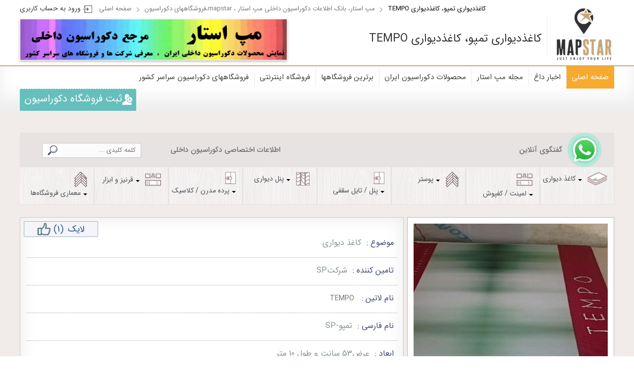

--- FILE ---
content_type: text/css
request_url: https://www.mapstar.net/css/style.css
body_size: 125319
content:
@charset "UTF-8";
/*! normalize.css v8.0.1 | MIT License | github.com/necolas/normalize.css */
/* Document
   ========================================================================== */
/**
 * 1. Correct the line height in all browsers.
 * 2. Prevent adjustments of font size after orientation changes in iOS.
 */
html {
  line-height: 1.15;
  /* 1 */
  -webkit-text-size-adjust: 100%;
  /* 2 */ }

/* Sections
   ========================================================================== */
/**
 * Remove the margin in all browsers.
 */
body {
  margin: 0; }

/**
 * Render the `main` element consistently in IE.
 */
main {
  display: block; }

/**
 * Correct the font size and margin on `h1` elements within `section` and
 * `article` contexts in Chrome, Firefox, and Safari.
 */
h1 {
  font-size: 2em;
  margin: 0.67em 0; }

/* Grouping content
   ========================================================================== */
/**
 * 1. Add the correct box sizing in Firefox.
 * 2. Show the overflow in Edge and IE.
 */
hr {
  box-sizing: content-box;
  /* 1 */
  height: 0;
  /* 1 */
  overflow: visible;
  /* 2 */ }

/**
 * 1. Correct the inheritance and scaling of font size in all browsers.
 * 2. Correct the odd `em` font sizing in all browsers.
 */
pre {
  font-family: monospace, monospace;
  /* 1 */
  font-size: 1em;
  /* 2 */ }

/* Text-level semantics
   ========================================================================== */
/**
 * Remove the gray background on active links in IE 10.
 */
a {
  background-color: transparent; }

/**
 * 1. Remove the bottom border in Chrome 57-
 * 2. Add the correct text decoration in Chrome, Edge, IE, Opera, and Safari.
 */
abbr[title] {
  border-bottom: none;
  /* 1 */
  text-decoration: underline;
  /* 2 */
  text-decoration: underline dotted;
  /* 2 */ }

/**
 * Add the correct font weight in Chrome, Edge, and Safari.
 */
b,
strong {
  font-weight: bolder; }

/**
 * 1. Correct the inheritance and scaling of font size in all browsers.
 * 2. Correct the odd `em` font sizing in all browsers.
 */
code,
kbd,
samp {
  font-family: monospace, monospace;
  /* 1 */
  font-size: 1em;
  /* 2 */ }

/**
 * Add the correct font size in all browsers.
 */
small {
  font-size: 80%; }

/**
 * Prevent `sub` and `sup` elements from affecting the line height in
 * all browsers.
 */
sub,
sup {
  font-size: 75%;
  line-height: 0;
  position: relative;
  vertical-align: baseline; }

sub {
  bottom: -0.25em; }

sup {
  top: -0.5em; }

/* Embedded content
   ========================================================================== */
/**
 * Remove the border on images inside links in IE 10.
 */
img {
  border-style: none; }

/* Forms
   ========================================================================== */
/**
 * 1. Change the font styles in all browsers.
 * 2. Remove the margin in Firefox and Safari.
 */
button,
input,
optgroup,
select,
textarea {
  font-family: inherit;
  /* 1 */
  font-size: 100%;
  /* 1 */
  line-height: 1.15;
  /* 1 */
  margin: 0;
  /* 2 */ }

/**
 * Show the overflow in IE.
 * 1. Show the overflow in Edge.
 */
button,
input {
  /* 1 */
  overflow: visible; }

/**
 * Remove the inheritance of text transform in Edge, Firefox, and IE.
 * 1. Remove the inheritance of text transform in Firefox.
 */
button,
select {
  /* 1 */
  text-transform: none; }

/**
 * Correct the inability to style clickable types in iOS and Safari.
 */
button,
[type="button"],
[type="reset"],
[type="submit"] {
  -webkit-appearance: button; }

/**
 * Remove the inner border and padding in Firefox.
 */
button::-moz-focus-inner,
[type="button"]::-moz-focus-inner,
[type="reset"]::-moz-focus-inner,
[type="submit"]::-moz-focus-inner {
  border-style: none;
  padding: 0; }

/**
 * Restore the focus styles unset by the previous rule.
 */
button:-moz-focusring,
[type="button"]:-moz-focusring,
[type="reset"]:-moz-focusring,
[type="submit"]:-moz-focusring {
  outline: 1px dotted ButtonText; }

/**
 * Correct the padding in Firefox.
 */
fieldset {
  padding: 0.35em 0.75em 0.625em; }

/**
 * 1. Correct the text wrapping in Edge and IE.
 * 2. Correct the color inheritance from `fieldset` elements in IE.
 * 3. Remove the padding so developers are not caught out when they zero out
 *    `fieldset` elements in all browsers.
 */
legend {
  box-sizing: border-box;
  /* 1 */
  color: inherit;
  /* 2 */
  display: table;
  /* 1 */
  max-width: 100%;
  /* 1 */
  padding: 0;
  /* 3 */
  white-space: normal;
  /* 1 */ }

/**
 * Add the correct vertical alignment in Chrome, Firefox, and Opera.
 */
progress {
  vertical-align: baseline; }

/**
 * Remove the default vertical scrollbar in IE 10+.
 */
textarea {
  overflow: auto; }

/**
 * 1. Add the correct box sizing in IE 10.
 * 2. Remove the padding in IE 10.
 */
[type="checkbox"],
[type="radio"] {
  box-sizing: border-box;
  /* 1 */
  padding: 0;
  /* 2 */ }

/**
 * Correct the cursor style of increment and decrement buttons in Chrome.
 */
[type="number"]::-webkit-inner-spin-button,
[type="number"]::-webkit-outer-spin-button {
  height: auto; }

/**
 * 1. Correct the odd appearance in Chrome and Safari.
 * 2. Correct the outline style in Safari.
 */
[type="search"] {
  -webkit-appearance: textfield;
  /* 1 */
  outline-offset: -2px;
  /* 2 */ }

/**
 * Remove the inner padding in Chrome and Safari on macOS.
 */
[type="search"]::-webkit-search-decoration {
  -webkit-appearance: none; }

/**
 * 1. Correct the inability to style clickable types in iOS and Safari.
 * 2. Change font properties to `inherit` in Safari.
 */
::-webkit-file-upload-button {
  -webkit-appearance: button;
  /* 1 */
  font: inherit;
  /* 2 */ }

/* Interactive
   ========================================================================== */
/*
 * Add the correct display in Edge, IE 10+, and Firefox.
 */
details {
  display: block; }

/*
 * Add the correct display in all browsers.
 */
summary {
  display: list-item; }

/* Misc
   ========================================================================== */
/**
 * Add the correct display in IE 10+.
 */
template {
  display: none; }

/**
 * Add the correct display in IE 10.
 */
[hidden] {
  display: none; }

/*--------------------reset--------------------------*/
article, aside, audio, canvas, command, datalist, details, embed, figcaption, figure,
footer, header, hgroup, keygen, meter, nav, output, progress, section, source, video, a {
  display: block; }

* {
  background: none;
  list-style: none;
  outline: none;
  padding: 0;
  margin: 0;
  font-weight: normal;
  box-sizing: border-box;
  flex-wrap: wrap;
  border: none;
  color: inherit; }
  *::before, *::after {
    box-sizing: border-box;
    flex-wrap: wrap; }

.swiper-wrapper {
  flex-wrap: nowrap; }

a {
  text-decoration: none;
  transition: all ease 0.3s; }

a, input[type=button], input[type=submit], button {
  cursor: pointer; }

img {
  max-width: 100%;
  display: block; }

.main {
  display: block;
  margin: 0 auto;
  /*width:calc(100% - 30px);max-width: 1386px;*/
  width: 1200px;
  max-width: 100%; }

.container {
  display: block;
  margin: 0 auto;
  width: 1500px; }

.clear {
  clear: both;
  height: 0px;
  line-height: 0px;
  overflow: hidden; }

.clearfix:after {
  content: '';
  display: block;
  height: 0;
  clear: both; }

.hidden {
  display: none !important; }

span {
  display: inline-block; }

/*fancyBox v3.5.2*/
body.compensate-for-scrollbar {
  overflow: hidden; }

.fancybox-active {
  height: auto; }

.fancybox-is-hidden {
  left: -9999px;
  margin: 0;
  position: absolute !important;
  top: -9999px;
  visibility: hidden; }

.fancybox-container {
  -webkit-backface-visibility: hidden;
  height: 100%;
  left: 0;
  outline: none;
  position: fixed;
  -webkit-tap-highlight-color: transparent;
  top: 0;
  -ms-touch-action: manipulation;
  touch-action: manipulation;
  -webkit-transform: translateZ(0);
  transform: translateZ(0);
  width: 100%;
  z-index: 99992; }

.fancybox-container * {
  box-sizing: border-box; }

.fancybox-bg, .fancybox-inner, .fancybox-outer, .fancybox-stage {
  bottom: 0;
  left: 0;
  position: absolute;
  right: 0;
  top: 0; }

.fancybox-outer {
  -webkit-overflow-scrolling: touch;
  overflow-y: auto; }

.fancybox-bg {
  background: #1e1e1e;
  opacity: 0;
  transition-duration: inherit;
  transition-property: opacity;
  transition-timing-function: cubic-bezier(0.47, 0, 0.74, 0.71); }

.fancybox-is-open .fancybox-bg {
  opacity: .9;
  transition-timing-function: cubic-bezier(0.22, 0.61, 0.36, 1); }

.fancybox-caption, .fancybox-infobar, .fancybox-navigation .fancybox-button, .fancybox-toolbar {
  direction: ltr;
  opacity: 0;
  position: absolute;
  transition: opacity .25s ease,visibility 0s ease .25s;
  visibility: hidden;
  z-index: 99997; }

.fancybox-show-caption .fancybox-caption, .fancybox-show-infobar .fancybox-infobar, .fancybox-show-nav .fancybox-navigation .fancybox-button, .fancybox-show-toolbar .fancybox-toolbar {
  opacity: 1;
  transition: opacity .25s ease 0s,visibility 0s ease 0s;
  visibility: visible; }

.fancybox-infobar {
  color: #ccc;
  font-size: 13px;
  -webkit-font-smoothing: subpixel-antialiased;
  height: 44px;
  left: 0;
  line-height: 44px;
  min-width: 44px;
  mix-blend-mode: difference;
  padding: 0 10px;
  pointer-events: none;
  top: 0;
  -webkit-touch-callout: none;
  -webkit-user-select: none;
  -moz-user-select: none;
  -ms-user-select: none;
  user-select: none; }

.fancybox-toolbar {
  right: 0;
  top: 0; }

.fancybox-stage {
  direction: ltr;
  overflow: visible;
  -webkit-transform: translateZ(0);
  transform: translateZ(0);
  z-index: 99994; }

.fancybox-is-open .fancybox-stage {
  overflow: hidden; }

.fancybox-slide {
  -webkit-backface-visibility: hidden;
  display: none;
  height: 100%;
  left: 0;
  outline: none;
  overflow: auto;
  -webkit-overflow-scrolling: touch;
  padding: 44px;
  position: absolute;
  text-align: center;
  top: 0;
  transition-property: opacity,-webkit-transform;
  transition-property: transform,opacity;
  transition-property: transform,opacity,-webkit-transform;
  white-space: normal;
  width: 100%;
  z-index: 99994; }

.fancybox-slide:before {
  content: "";
  display: inline-block;
  font-size: 0;
  height: 100%;
  vertical-align: middle;
  width: 0; }

.fancybox-is-sliding .fancybox-slide, .fancybox-slide--current, .fancybox-slide--next, .fancybox-slide--previous {
  display: block; }

.fancybox-slide--image {
  overflow: hidden;
  padding: 44px 0; }

.fancybox-slide--image:before {
  display: none; }

.fancybox-slide--html {
  padding: 6px; }

.fancybox-content {
  background: #fff;
  display: inline-block;
  margin: 0;
  max-width: 100%;
  overflow: auto;
  -webkit-overflow-scrolling: touch;
  padding: 44px;
  position: relative;
  text-align: left;
  vertical-align: middle; }

.fancybox-slide--image .fancybox-content {
  -webkit-animation-timing-function: cubic-bezier(0.5, 0, 0.14, 1);
  animation-timing-function: cubic-bezier(0.5, 0, 0.14, 1);
  -webkit-backface-visibility: hidden;
  background: transparent;
  background-repeat: no-repeat;
  background-size: 100% 100%;
  left: 0;
  max-width: none;
  overflow: visible;
  padding: 0;
  position: absolute;
  top: 0;
  -webkit-transform-origin: top left;
  transform-origin: top left;
  transition-property: opacity,-webkit-transform;
  transition-property: transform,opacity;
  transition-property: transform,opacity,-webkit-transform;
  -webkit-user-select: none;
  -moz-user-select: none;
  -ms-user-select: none;
  user-select: none;
  z-index: 99995; }

.fancybox-can-zoomOut .fancybox-content {
  cursor: zoom-out; }

.fancybox-can-zoomIn .fancybox-content {
  cursor: zoom-in; }

.fancybox-can-pan .fancybox-content, .fancybox-can-swipe .fancybox-content {
  cursor: -webkit-grab;
  cursor: grab; }

.fancybox-is-grabbing .fancybox-content {
  cursor: -webkit-grabbing;
  cursor: grabbing; }

.fancybox-container [data-selectable=true] {
  cursor: text; }

.fancybox-image, .fancybox-spaceball {
  background: transparent;
  border: 0;
  height: 100%;
  left: 0;
  margin: 0;
  max-height: none;
  max-width: none;
  padding: 0;
  position: absolute;
  top: 0;
  -webkit-user-select: none;
  -moz-user-select: none;
  -ms-user-select: none;
  user-select: none;
  width: 100%; }

.fancybox-spaceball {
  z-index: 1; }

.fancybox-slide--iframe .fancybox-content, .fancybox-slide--map .fancybox-content, .fancybox-slide--pdf .fancybox-content, .fancybox-slide--video .fancybox-content {
  height: 100%;
  overflow: visible;
  padding: 0;
  width: 100%; }

.fancybox-slide--video .fancybox-content {
  background: #000; }

.fancybox-slide--map .fancybox-content {
  background: #e5e3df; }

.fancybox-slide--iframe .fancybox-content {
  background: #fff; }

.fancybox-iframe, .fancybox-video {
  background: transparent;
  border: 0;
  display: block;
  height: 100%;
  margin: 0;
  overflow: hidden;
  padding: 0;
  width: 100%; }

.fancybox-iframe {
  left: 0;
  position: absolute;
  top: 0; }

.fancybox-error {
  background: #fff;
  cursor: default;
  max-width: 400px;
  padding: 40px;
  width: 100%; }

.fancybox-error p {
  color: #444;
  font-size: 16px;
  line-height: 20px;
  margin: 0;
  padding: 0; }

.fancybox-button {
  background: rgba(30, 30, 30, 0.6);
  border: 0;
  border-radius: 0;
  box-shadow: none;
  cursor: pointer;
  display: inline-block;
  height: 44px;
  margin: 0;
  padding: 10px;
  position: relative;
  transition: color .2s;
  vertical-align: top;
  visibility: inherit;
  width: 44px; }

.fancybox-button, .fancybox-button:link, .fancybox-button:visited {
  color: #ccc; }

.fancybox-button:hover {
  color: #fff; }

.fancybox-button:focus {
  outline: none; }

.fancybox-button.fancybox-focus {
  outline: 1px dotted; }

.fancybox-button[disabled], .fancybox-button[disabled]:hover {
  color: #888;
  cursor: default;
  outline: none; }

.fancybox-button div {
  height: 100%; }

.fancybox-button svg {
  display: block;
  height: 100%;
  overflow: visible;
  position: relative;
  width: 100%; }

.fancybox-button svg path {
  fill: currentColor;
  stroke-width: 0; }

.fancybox-button--fsenter svg:nth-child(2), .fancybox-button--fsexit svg:nth-child(1), .fancybox-button--pause svg:nth-child(1), .fancybox-button--play svg:nth-child(2) {
  display: none; }

.fancybox-progress {
  background: #ff5268;
  height: 2px;
  left: 0;
  position: absolute;
  right: 0;
  top: 0;
  -webkit-transform: scaleX(0);
  transform: scaleX(0);
  -webkit-transform-origin: 0;
  transform-origin: 0;
  transition-property: -webkit-transform;
  transition-property: transform;
  transition-property: transform,-webkit-transform;
  transition-timing-function: linear;
  z-index: 99998; }

.fancybox-close-small {
  background: transparent;
  border: 0;
  border-radius: 0;
  color: #ccc;
  cursor: pointer;
  opacity: .8;
  padding: 8px;
  position: absolute;
  right: -12px;
  top: -44px;
  z-index: 401; }

.fancybox-close-small:hover {
  color: #fff;
  opacity: 1; }

.fancybox-slide--html .fancybox-close-small {
  color: currentColor;
  padding: 10px;
  right: 0;
  top: 0; }

.fancybox-slide--image.fancybox-is-scaling .fancybox-content {
  overflow: hidden; }

.fancybox-is-scaling .fancybox-close-small, .fancybox-is-zoomable.fancybox-can-pan .fancybox-close-small {
  display: none; }

.fancybox-navigation .fancybox-button {
  background-clip: content-box;
  height: 100px;
  opacity: 0;
  position: absolute;
  top: calc(50% - 50px);
  width: 70px; }

.fancybox-navigation .fancybox-button div {
  padding: 7px; }

.fancybox-navigation .fancybox-button--arrow_left {
  left: 0;
  padding: 31px 26px 31px 6px; }

.fancybox-navigation .fancybox-button--arrow_right {
  padding: 31px 6px 31px 26px;
  right: 0; }

.fancybox-caption {
  bottom: 0;
  color: #eee;
  font-size: 14px;
  font-weight: 400;
  left: 0;
  line-height: 1.5;
  padding: 25px 44px;
  right: 0;
  text-align: center;
  z-index: 99996; }

.fancybox-caption:before {
  background-image: url([data-uri]);
  background-repeat: repeat-x;
  background-size: contain;
  bottom: 0;
  content: "";
  display: block;
  left: 0;
  pointer-events: none;
  position: absolute;
  right: 0;
  top: -44px;
  z-index: -1; }

.fancybox-caption a, .fancybox-caption a:link, .fancybox-caption a:visited {
  color: #ccc;
  text-decoration: none; }

.fancybox-caption a:hover {
  color: #fff;
  text-decoration: underline; }

.fancybox-loading {
  -webkit-animation: a 1s linear infinite;
  animation: a 1s linear infinite;
  background: transparent;
  border: 4px solid #888;
  border-bottom-color: #fff;
  border-radius: 50%;
  height: 50px;
  left: 50%;
  margin: -25px 0 0 -25px;
  opacity: .7;
  padding: 0;
  position: absolute;
  top: 50%;
  width: 50px;
  z-index: 99999; }

@-webkit-keyframes a {
  to {
    -webkit-transform: rotate(1turn);
    transform: rotate(1turn); } }

@keyframes a {
  to {
    -webkit-transform: rotate(1turn);
    transform: rotate(1turn); } }

.fancybox-animated {
  transition-timing-function: cubic-bezier(0, 0, 0.25, 1); }

.fancybox-fx-slide.fancybox-slide--previous {
  opacity: 0;
  -webkit-transform: translate3d(-100%, 0, 0);
  transform: translate3d(-100%, 0, 0); }

.fancybox-fx-slide.fancybox-slide--next {
  opacity: 0;
  -webkit-transform: translate3d(100%, 0, 0);
  transform: translate3d(100%, 0, 0); }

.fancybox-fx-slide.fancybox-slide--current {
  opacity: 1;
  -webkit-transform: translateZ(0);
  transform: translateZ(0); }

.fancybox-fx-fade.fancybox-slide--next, .fancybox-fx-fade.fancybox-slide--previous {
  opacity: 0;
  transition-timing-function: cubic-bezier(0.19, 1, 0.22, 1); }

.fancybox-fx-fade.fancybox-slide--current {
  opacity: 1; }

.fancybox-fx-zoom-in-out.fancybox-slide--previous {
  opacity: 0;
  -webkit-transform: scale3d(1.5, 1.5, 1.5);
  transform: scale3d(1.5, 1.5, 1.5); }

.fancybox-fx-zoom-in-out.fancybox-slide--next {
  opacity: 0;
  -webkit-transform: scale3d(0.5, 0.5, 0.5);
  transform: scale3d(0.5, 0.5, 0.5); }

.fancybox-fx-zoom-in-out.fancybox-slide--current {
  opacity: 1;
  -webkit-transform: scaleX(1);
  transform: scaleX(1); }

.fancybox-fx-rotate.fancybox-slide--previous {
  opacity: 0;
  -webkit-transform: rotate(-1turn);
  transform: rotate(-1turn); }

.fancybox-fx-rotate.fancybox-slide--next {
  opacity: 0;
  -webkit-transform: rotate(1turn);
  transform: rotate(1turn); }

.fancybox-fx-rotate.fancybox-slide--current {
  opacity: 1;
  -webkit-transform: rotate(0deg);
  transform: rotate(0deg); }

.fancybox-fx-circular.fancybox-slide--previous {
  opacity: 0;
  -webkit-transform: scale3d(0, 0, 0) translate3d(-100%, 0, 0);
  transform: scale3d(0, 0, 0) translate3d(-100%, 0, 0); }

.fancybox-fx-circular.fancybox-slide--next {
  opacity: 0;
  -webkit-transform: scale3d(0, 0, 0) translate3d(100%, 0, 0);
  transform: scale3d(0, 0, 0) translate3d(100%, 0, 0); }

.fancybox-fx-circular.fancybox-slide--current {
  opacity: 1;
  -webkit-transform: scaleX(1) translateZ(0);
  transform: scaleX(1) translateZ(0); }

.fancybox-fx-tube.fancybox-slide--previous {
  -webkit-transform: translate3d(-100%, 0, 0) scale(0.1) skew(-10deg);
  transform: translate3d(-100%, 0, 0) scale(0.1) skew(-10deg); }

.fancybox-fx-tube.fancybox-slide--next {
  -webkit-transform: translate3d(100%, 0, 0) scale(0.1) skew(10deg);
  transform: translate3d(100%, 0, 0) scale(0.1) skew(10deg); }

.fancybox-fx-tube.fancybox-slide--current {
  -webkit-transform: translateZ(0) scale(1);
  transform: translateZ(0) scale(1); }

@media (max-height: 576px) {
  .fancybox-caption {
    padding: 12px; }
  .fancybox-slide {
    padding-left: 6px;
    padding-right: 6px; }
  .fancybox-slide--image {
    padding: 6px 0; }
  .fancybox-close-small {
    right: -6px; }
  .fancybox-slide--image .fancybox-close-small {
    background: #4e4e4e;
    color: #f2f4f6;
    height: 36px;
    opacity: 1;
    padding: 6px;
    right: 0;
    top: 0;
    width: 36px; } }

.fancybox-share {
  background: #f4f4f4;
  border-radius: 3px;
  max-width: 90%;
  padding: 30px;
  text-align: center; }

.fancybox-share h1 {
  color: #222;
  font-size: 35px;
  font-weight: 700;
  margin: 0 0 20px; }

.fancybox-share p {
  margin: 0;
  padding: 0; }

.fancybox-share__button {
  border: 0;
  border-radius: 3px;
  display: inline-block;
  font-size: 14px;
  font-weight: 700;
  line-height: 40px;
  margin: 0 5px 10px;
  min-width: 130px;
  padding: 0 15px;
  text-decoration: none;
  transition: all .2s;
  -webkit-user-select: none;
  -moz-user-select: none;
  -ms-user-select: none;
  user-select: none;
  white-space: nowrap; }

.fancybox-share__button:link, .fancybox-share__button:visited {
  color: #fff; }

.fancybox-share__button:hover {
  text-decoration: none; }

.fancybox-share__button--fb {
  background: #3b5998; }

.fancybox-share__button--fb:hover {
  background: #344e86; }

.fancybox-share__button--pt {
  background: #bd081d; }

.fancybox-share__button--pt:hover {
  background: #aa0719; }

.fancybox-share__button--tw {
  background: #1da1f2; }

.fancybox-share__button--tw:hover {
  background: #0d95e8; }

.fancybox-share__button svg {
  height: 25px;
  margin-right: 7px;
  position: relative;
  top: -1px;
  vertical-align: middle;
  width: 25px; }

.fancybox-share__button svg path {
  fill: #fff; }

.fancybox-share__input {
  background: transparent;
  border: 0;
  border-bottom: 1px solid #d7d7d7;
  border-radius: 0;
  color: #5d5b5b;
  font-size: 14px;
  margin: 10px 0 0;
  outline: none;
  padding: 10px 15px;
  width: 100%; }

.fancybox-thumbs {
  background: #ddd;
  bottom: 0;
  display: none;
  margin: 0;
  -webkit-overflow-scrolling: touch;
  -ms-overflow-style: -ms-autohiding-scrollbar;
  padding: 2px 2px 4px;
  position: absolute;
  right: 0;
  -webkit-tap-highlight-color: transparent;
  top: 0;
  width: 212px;
  z-index: 99995; }

.fancybox-thumbs-x {
  overflow-x: auto;
  overflow-y: hidden; }

.fancybox-show-thumbs .fancybox-thumbs {
  display: block; }

.fancybox-show-thumbs .fancybox-inner {
  right: 212px; }

.fancybox-thumbs__list {
  font-size: 0;
  height: 100%;
  list-style: none;
  margin: 0;
  overflow-x: hidden;
  overflow-y: auto;
  padding: 0;
  position: absolute;
  position: relative;
  white-space: nowrap;
  width: 100%; }

.fancybox-thumbs-x .fancybox-thumbs__list {
  overflow: hidden; }

.fancybox-thumbs-y .fancybox-thumbs__list::-webkit-scrollbar {
  width: 7px; }

.fancybox-thumbs-y .fancybox-thumbs__list::-webkit-scrollbar-track {
  background: #fff;
  border-radius: 10px;
  box-shadow: inset 0 0 6px rgba(0, 0, 0, 0.3); }

.fancybox-thumbs-y .fancybox-thumbs__list::-webkit-scrollbar-thumb {
  background: #2a2a2a;
  border-radius: 10px; }

.fancybox-thumbs__list a {
  -webkit-backface-visibility: hidden;
  backface-visibility: hidden;
  background-color: rgba(0, 0, 0, 0.1);
  background-position: 50%;
  background-repeat: no-repeat;
  background-size: cover;
  cursor: pointer;
  float: left;
  height: 75px;
  margin: 2px;
  max-height: calc(100% - 8px);
  max-width: calc(50% - 4px);
  outline: none;
  overflow: hidden;
  padding: 0;
  position: relative;
  -webkit-tap-highlight-color: transparent;
  width: 100px; }

.fancybox-thumbs__list a:before {
  border: 6px solid #ff5268;
  bottom: 0;
  content: "";
  left: 0;
  opacity: 0;
  position: absolute;
  right: 0;
  top: 0;
  transition: all 0.2s cubic-bezier(0.25, 0.46, 0.45, 0.94);
  z-index: 99991; }

.fancybox-thumbs__list a:focus:before {
  opacity: .5; }

.fancybox-thumbs__list a.fancybox-thumbs-active:before {
  opacity: 1; }

@media (max-width: 576px) {
  .fancybox-thumbs {
    width: 110px; }
  .fancybox-show-thumbs .fancybox-inner {
    right: 110px; }
  .fancybox-thumbs__list a {
    max-width: calc(100% - 10px); } }

/**
 * Swiper 4.5.0
 * Most modern mobile touch slider and framework with hardware accelerated transitions
 * http://www.idangero.us/swiper/
 *
 * Copyright 2014-2019 Vladimir Kharlampidi
 *
 * Released under the MIT License
 *
 * Released on: February 22, 2019
 */
.swiper-container {
  margin: 0 auto;
  position: relative;
  overflow: hidden;
  list-style: none;
  padding: 0;
  z-index: 1; }

.swiper-container-no-flexbox .swiper-slide {
  float: left; }

.swiper-container-vertical > .swiper-wrapper {
  -webkit-box-orient: vertical;
  -webkit-box-direction: normal;
  -webkit-flex-direction: column;
  -ms-flex-direction: column;
  flex-direction: column; }

.swiper-wrapper {
  position: relative;
  width: 100%;
  height: 100%;
  z-index: 1;
  display: -webkit-box;
  display: -webkit-flex;
  display: -ms-flexbox;
  display: flex;
  -webkit-transition-property: -webkit-transform;
  transition-property: -webkit-transform;
  -o-transition-property: transform;
  transition-property: transform;
  transition-property: transform,-webkit-transform;
  -webkit-box-sizing: content-box;
  box-sizing: content-box; }

.swiper-container-android .swiper-slide, .swiper-wrapper {
  -webkit-transform: translate3d(0, 0, 0);
  transform: translate3d(0, 0, 0); }

.swiper-container-multirow > .swiper-wrapper {
  -webkit-flex-wrap: wrap;
  -ms-flex-wrap: wrap;
  flex-wrap: wrap; }

.swiper-container-free-mode > .swiper-wrapper {
  -webkit-transition-timing-function: ease-out;
  -o-transition-timing-function: ease-out;
  transition-timing-function: ease-out;
  margin: 0 auto; }

.swiper-slide {
  -webkit-flex-shrink: 0;
  -ms-flex-negative: 0;
  flex-shrink: 0;
  width: 100%;
  height: 100%;
  position: relative;
  -webkit-transition-property: -webkit-transform;
  transition-property: -webkit-transform;
  -o-transition-property: transform;
  transition-property: transform;
  transition-property: transform,-webkit-transform; }

.swiper-slide-invisible-blank {
  visibility: hidden; }

.swiper-container-autoheight, .swiper-container-autoheight .swiper-slide {
  height: auto; }

.swiper-container-autoheight .swiper-wrapper {
  -webkit-box-align: start;
  -webkit-align-items: flex-start;
  -ms-flex-align: start;
  align-items: flex-start;
  -webkit-transition-property: height,-webkit-transform;
  transition-property: height,-webkit-transform;
  -o-transition-property: transform,height;
  transition-property: transform,height;
  transition-property: transform,height,-webkit-transform; }

.swiper-container-3d {
  -webkit-perspective: 1200px;
  perspective: 1200px; }

.swiper-container-3d .swiper-cube-shadow, .swiper-container-3d .swiper-slide, .swiper-container-3d .swiper-slide-shadow-bottom, .swiper-container-3d .swiper-slide-shadow-left, .swiper-container-3d .swiper-slide-shadow-right, .swiper-container-3d .swiper-slide-shadow-top, .swiper-container-3d .swiper-wrapper {
  -webkit-transform-style: preserve-3d;
  transform-style: preserve-3d; }

.swiper-container-3d .swiper-slide-shadow-bottom, .swiper-container-3d .swiper-slide-shadow-left, .swiper-container-3d .swiper-slide-shadow-right, .swiper-container-3d .swiper-slide-shadow-top {
  position: absolute;
  left: 0;
  top: 0;
  width: 100%;
  height: 100%;
  pointer-events: none;
  z-index: 10; }

.swiper-container-3d .swiper-slide-shadow-left {
  background-image: -webkit-gradient(linear, right top, left top, from(rgba(0, 0, 0, 0.5)), to(transparent));
  background-image: -webkit-linear-gradient(right, rgba(0, 0, 0, 0.5), transparent);
  background-image: -o-linear-gradient(right, rgba(0, 0, 0, 0.5), transparent);
  background-image: linear-gradient(to left, rgba(0, 0, 0, 0.5), transparent); }

.swiper-container-3d .swiper-slide-shadow-right {
  background-image: -webkit-gradient(linear, left top, right top, from(rgba(0, 0, 0, 0.5)), to(transparent));
  background-image: -webkit-linear-gradient(left, rgba(0, 0, 0, 0.5), transparent);
  background-image: -o-linear-gradient(left, rgba(0, 0, 0, 0.5), transparent);
  background-image: linear-gradient(to right, rgba(0, 0, 0, 0.5), transparent); }

.swiper-container-3d .swiper-slide-shadow-top {
  background-image: -webkit-gradient(linear, left bottom, left top, from(rgba(0, 0, 0, 0.5)), to(transparent));
  background-image: -webkit-linear-gradient(bottom, rgba(0, 0, 0, 0.5), transparent);
  background-image: -o-linear-gradient(bottom, rgba(0, 0, 0, 0.5), transparent);
  background-image: linear-gradient(to top, rgba(0, 0, 0, 0.5), transparent); }

.swiper-container-3d .swiper-slide-shadow-bottom {
  background-image: -webkit-gradient(linear, left top, left bottom, from(rgba(0, 0, 0, 0.5)), to(transparent));
  background-image: -webkit-linear-gradient(top, rgba(0, 0, 0, 0.5), transparent);
  background-image: -o-linear-gradient(top, rgba(0, 0, 0, 0.5), transparent);
  background-image: linear-gradient(to bottom, rgba(0, 0, 0, 0.5), transparent); }

.swiper-container-wp8-horizontal, .swiper-container-wp8-horizontal > .swiper-wrapper {
  -ms-touch-action: pan-y;
  touch-action: pan-y; }

.swiper-container-wp8-vertical, .swiper-container-wp8-vertical > .swiper-wrapper {
  -ms-touch-action: pan-x;
  touch-action: pan-x; }

.swiper-button-next, .swiper-button-prev {
  position: absolute;
  top: 50%;
  width: 27px;
  height: 44px;
  margin-top: -22px;
  z-index: 10;
  cursor: pointer;
  background-size: 27px 44px;
  background-position: center;
  background-repeat: no-repeat; }

.swiper-button-next.swiper-button-disabled, .swiper-button-prev.swiper-button-disabled {
  opacity: .35;
  cursor: auto;
  pointer-events: none; }

.swiper-button-prev, .swiper-container-rtl .swiper-button-next {
  background-image: url("data:image/svg+xml;charset=utf-8,%3Csvg%20xmlns%3D'http%3A%2F%2Fwww.w3.org%2F2000%2Fsvg'%20viewBox%3D'0%200%2027%2044'%3E%3Cpath%20d%3D'M0%2C22L22%2C0l2.1%2C2.1L4.2%2C22l19.9%2C19.9L22%2C44L0%2C22L0%2C22L0%2C22z'%20fill%3D'%23007aff'%2F%3E%3C%2Fsvg%3E");
  left: 10px;
  right: auto; }

.swiper-button-next, .swiper-container-rtl .swiper-button-prev {
  background-image: url("data:image/svg+xml;charset=utf-8,%3Csvg%20xmlns%3D'http%3A%2F%2Fwww.w3.org%2F2000%2Fsvg'%20viewBox%3D'0%200%2027%2044'%3E%3Cpath%20d%3D'M27%2C22L27%2C22L5%2C44l-2.1-2.1L22.8%2C22L2.9%2C2.1L5%2C0L27%2C22L27%2C22z'%20fill%3D'%23007aff'%2F%3E%3C%2Fsvg%3E");
  right: 10px;
  left: auto; }

.swiper-button-prev.swiper-button-white, .swiper-container-rtl .swiper-button-next.swiper-button-white {
  background-image: url("data:image/svg+xml;charset=utf-8,%3Csvg%20xmlns%3D'http%3A%2F%2Fwww.w3.org%2F2000%2Fsvg'%20viewBox%3D'0%200%2027%2044'%3E%3Cpath%20d%3D'M0%2C22L22%2C0l2.1%2C2.1L4.2%2C22l19.9%2C19.9L22%2C44L0%2C22L0%2C22L0%2C22z'%20fill%3D'%23ffffff'%2F%3E%3C%2Fsvg%3E"); }

.swiper-button-next.swiper-button-white, .swiper-container-rtl .swiper-button-prev.swiper-button-white {
  background-image: url("data:image/svg+xml;charset=utf-8,%3Csvg%20xmlns%3D'http%3A%2F%2Fwww.w3.org%2F2000%2Fsvg'%20viewBox%3D'0%200%2027%2044'%3E%3Cpath%20d%3D'M27%2C22L27%2C22L5%2C44l-2.1-2.1L22.8%2C22L2.9%2C2.1L5%2C0L27%2C22L27%2C22z'%20fill%3D'%23ffffff'%2F%3E%3C%2Fsvg%3E"); }

.swiper-button-prev.swiper-button-black, .swiper-container-rtl .swiper-button-next.swiper-button-black {
  background-image: url("data:image/svg+xml;charset=utf-8,%3Csvg%20xmlns%3D'http%3A%2F%2Fwww.w3.org%2F2000%2Fsvg'%20viewBox%3D'0%200%2027%2044'%3E%3Cpath%20d%3D'M0%2C22L22%2C0l2.1%2C2.1L4.2%2C22l19.9%2C19.9L22%2C44L0%2C22L0%2C22L0%2C22z'%20fill%3D'%23000000'%2F%3E%3C%2Fsvg%3E"); }

.swiper-button-next.swiper-button-black, .swiper-container-rtl .swiper-button-prev.swiper-button-black {
  background-image: url("data:image/svg+xml;charset=utf-8,%3Csvg%20xmlns%3D'http%3A%2F%2Fwww.w3.org%2F2000%2Fsvg'%20viewBox%3D'0%200%2027%2044'%3E%3Cpath%20d%3D'M27%2C22L27%2C22L5%2C44l-2.1-2.1L22.8%2C22L2.9%2C2.1L5%2C0L27%2C22L27%2C22z'%20fill%3D'%23000000'%2F%3E%3C%2Fsvg%3E"); }

.swiper-button-lock {
  display: none; }

.swiper-pagination {
  position: absolute;
  text-align: center;
  -webkit-transition: .3s opacity;
  -o-transition: .3s opacity;
  transition: .3s opacity;
  -webkit-transform: translate3d(0, 0, 0);
  transform: translate3d(0, 0, 0);
  z-index: 10; }

.swiper-pagination.swiper-pagination-hidden {
  opacity: 0; }

.swiper-container-horizontal > .swiper-pagination-bullets, .swiper-pagination-custom, .swiper-pagination-fraction {
  bottom: 10px;
  left: 0;
  width: 100%; }

.swiper-pagination-bullets-dynamic {
  overflow: hidden;
  font-size: 0; }

.swiper-pagination-bullets-dynamic .swiper-pagination-bullet {
  -webkit-transform: scale(0.33);
  -ms-transform: scale(0.33);
  transform: scale(0.33);
  position: relative; }

.swiper-pagination-bullets-dynamic .swiper-pagination-bullet-active {
  -webkit-transform: scale(1);
  -ms-transform: scale(1);
  transform: scale(1); }

.swiper-pagination-bullets-dynamic .swiper-pagination-bullet-active-main {
  -webkit-transform: scale(1);
  -ms-transform: scale(1);
  transform: scale(1); }

.swiper-pagination-bullets-dynamic .swiper-pagination-bullet-active-prev {
  -webkit-transform: scale(0.66);
  -ms-transform: scale(0.66);
  transform: scale(0.66); }

.swiper-pagination-bullets-dynamic .swiper-pagination-bullet-active-prev-prev {
  -webkit-transform: scale(0.33);
  -ms-transform: scale(0.33);
  transform: scale(0.33); }

.swiper-pagination-bullets-dynamic .swiper-pagination-bullet-active-next {
  -webkit-transform: scale(0.66);
  -ms-transform: scale(0.66);
  transform: scale(0.66); }

.swiper-pagination-bullets-dynamic .swiper-pagination-bullet-active-next-next {
  -webkit-transform: scale(0.33);
  -ms-transform: scale(0.33);
  transform: scale(0.33); }

.swiper-pagination-bullet {
  width: 8px;
  height: 8px;
  display: inline-block;
  border-radius: 100%;
  background: #000;
  opacity: .2; }

button.swiper-pagination-bullet {
  border: none;
  margin: 0;
  padding: 0;
  -webkit-box-shadow: none;
  box-shadow: none;
  -webkit-appearance: none;
  -moz-appearance: none;
  appearance: none; }

.swiper-pagination-clickable .swiper-pagination-bullet {
  cursor: pointer; }

.swiper-pagination-bullet-active {
  opacity: 1;
  background: #007aff; }

.swiper-container-vertical > .swiper-pagination-bullets {
  right: 10px;
  top: 50%;
  -webkit-transform: translate3d(0, -50%, 0);
  transform: translate3d(0, -50%, 0); }

.swiper-container-vertical > .swiper-pagination-bullets .swiper-pagination-bullet {
  margin: 6px 0;
  display: block; }

.swiper-container-vertical > .swiper-pagination-bullets.swiper-pagination-bullets-dynamic {
  top: 50%;
  -webkit-transform: translateY(-50%);
  -ms-transform: translateY(-50%);
  transform: translateY(-50%);
  width: 8px; }

.swiper-container-vertical > .swiper-pagination-bullets.swiper-pagination-bullets-dynamic .swiper-pagination-bullet {
  display: inline-block;
  -webkit-transition: .2s top,.2s -webkit-transform;
  transition: .2s top,.2s -webkit-transform;
  -o-transition: .2s transform,.2s top;
  transition: .2s transform,.2s top;
  transition: .2s transform,.2s top,.2s -webkit-transform; }

.swiper-container-horizontal > .swiper-pagination-bullets .swiper-pagination-bullet {
  margin: 0 4px; }

.swiper-container-horizontal > .swiper-pagination-bullets.swiper-pagination-bullets-dynamic {
  left: 50%;
  -webkit-transform: translateX(-50%);
  -ms-transform: translateX(-50%);
  transform: translateX(-50%);
  white-space: nowrap; }

.swiper-container-horizontal > .swiper-pagination-bullets.swiper-pagination-bullets-dynamic .swiper-pagination-bullet {
  -webkit-transition: .2s left,.2s -webkit-transform;
  transition: .2s left,.2s -webkit-transform;
  -o-transition: .2s transform,.2s left;
  transition: .2s transform,.2s left;
  transition: .2s transform,.2s left,.2s -webkit-transform; }

.swiper-container-horizontal.swiper-container-rtl > .swiper-pagination-bullets-dynamic .swiper-pagination-bullet {
  -webkit-transition: .2s right,.2s -webkit-transform;
  transition: .2s right,.2s -webkit-transform;
  -o-transition: .2s transform,.2s right;
  transition: .2s transform,.2s right;
  transition: .2s transform,.2s right,.2s -webkit-transform; }

.swiper-pagination-progressbar {
  background: rgba(0, 0, 0, 0.25);
  position: absolute; }

.swiper-pagination-progressbar .swiper-pagination-progressbar-fill {
  background: #007aff;
  position: absolute;
  left: 0;
  top: 0;
  width: 100%;
  height: 100%;
  -webkit-transform: scale(0);
  -ms-transform: scale(0);
  transform: scale(0);
  -webkit-transform-origin: left top;
  -ms-transform-origin: left top;
  transform-origin: left top; }

.swiper-container-rtl .swiper-pagination-progressbar .swiper-pagination-progressbar-fill {
  -webkit-transform-origin: right top;
  -ms-transform-origin: right top;
  transform-origin: right top; }

.swiper-container-horizontal > .swiper-pagination-progressbar, .swiper-container-vertical > .swiper-pagination-progressbar.swiper-pagination-progressbar-opposite {
  width: 100%;
  height: 4px;
  left: 0;
  top: 0; }

.swiper-container-horizontal > .swiper-pagination-progressbar.swiper-pagination-progressbar-opposite, .swiper-container-vertical > .swiper-pagination-progressbar {
  width: 4px;
  height: 100%;
  left: 0;
  top: 0; }

.swiper-pagination-white .swiper-pagination-bullet-active {
  background: #fff; }

.swiper-pagination-progressbar.swiper-pagination-white {
  background: rgba(255, 255, 255, 0.25); }

.swiper-pagination-progressbar.swiper-pagination-white .swiper-pagination-progressbar-fill {
  background: #fff; }

.swiper-pagination-black .swiper-pagination-bullet-active {
  background: #000; }

.swiper-pagination-progressbar.swiper-pagination-black {
  background: rgba(0, 0, 0, 0.25); }

.swiper-pagination-progressbar.swiper-pagination-black .swiper-pagination-progressbar-fill {
  background: #000; }

.swiper-pagination-lock {
  display: none; }

.swiper-scrollbar {
  border-radius: 10px;
  position: relative;
  -ms-touch-action: none;
  background: rgba(0, 0, 0, 0.1); }

.swiper-container-horizontal > .swiper-scrollbar {
  position: absolute;
  left: 1%;
  bottom: 3px;
  z-index: 50;
  height: 5px;
  width: 98%; }

.swiper-container-vertical > .swiper-scrollbar {
  position: absolute;
  right: 3px;
  top: 1%;
  z-index: 50;
  width: 5px;
  height: 98%; }

.swiper-scrollbar-drag {
  height: 100%;
  width: 100%;
  position: relative;
  background: rgba(0, 0, 0, 0.5);
  border-radius: 10px;
  left: 0;
  top: 0; }

.swiper-scrollbar-cursor-drag {
  cursor: move; }

.swiper-scrollbar-lock {
  display: none; }

.swiper-zoom-container {
  width: 100%;
  height: 100%;
  display: -webkit-box;
  display: -webkit-flex;
  display: -ms-flexbox;
  display: flex;
  -webkit-box-pack: center;
  -webkit-justify-content: center;
  -ms-flex-pack: center;
  justify-content: center;
  -webkit-box-align: center;
  -webkit-align-items: center;
  -ms-flex-align: center;
  align-items: center;
  text-align: center; }

.swiper-zoom-container > canvas, .swiper-zoom-container > img, .swiper-zoom-container > svg {
  max-width: 100%;
  max-height: 100%;
  -o-object-fit: contain;
  object-fit: contain; }

.swiper-slide-zoomed {
  cursor: move; }

.swiper-lazy-preloader {
  width: 42px;
  height: 42px;
  position: absolute;
  left: 50%;
  top: 50%;
  margin-left: -21px;
  margin-top: -21px;
  z-index: 10;
  -webkit-transform-origin: 50%;
  -ms-transform-origin: 50%;
  transform-origin: 50%;
  -webkit-animation: swiper-preloader-spin 1s steps(12, end) infinite;
  animation: swiper-preloader-spin 1s steps(12, end) infinite; }

.swiper-lazy-preloader:after {
  display: block;
  content: '';
  width: 100%;
  height: 100%;
  background-image: url("data:image/svg+xml;charset=utf-8,%3Csvg%20viewBox%3D'0%200%20120%20120'%20xmlns%3D'http%3A%2F%2Fwww.w3.org%2F2000%2Fsvg'%20xmlns%3Axlink%3D'http%3A%2F%2Fwww.w3.org%2F1999%2Fxlink'%3E%3Cdefs%3E%3Cline%20id%3D'l'%20x1%3D'60'%20x2%3D'60'%20y1%3D'7'%20y2%3D'27'%20stroke%3D'%236c6c6c'%20stroke-width%3D'11'%20stroke-linecap%3D'round'%2F%3E%3C%2Fdefs%3E%3Cg%3E%3Cuse%20xlink%3Ahref%3D'%23l'%20opacity%3D'.27'%2F%3E%3Cuse%20xlink%3Ahref%3D'%23l'%20opacity%3D'.27'%20transform%3D'rotate(30%2060%2C60)'%2F%3E%3Cuse%20xlink%3Ahref%3D'%23l'%20opacity%3D'.27'%20transform%3D'rotate(60%2060%2C60)'%2F%3E%3Cuse%20xlink%3Ahref%3D'%23l'%20opacity%3D'.27'%20transform%3D'rotate(90%2060%2C60)'%2F%3E%3Cuse%20xlink%3Ahref%3D'%23l'%20opacity%3D'.27'%20transform%3D'rotate(120%2060%2C60)'%2F%3E%3Cuse%20xlink%3Ahref%3D'%23l'%20opacity%3D'.27'%20transform%3D'rotate(150%2060%2C60)'%2F%3E%3Cuse%20xlink%3Ahref%3D'%23l'%20opacity%3D'.37'%20transform%3D'rotate(180%2060%2C60)'%2F%3E%3Cuse%20xlink%3Ahref%3D'%23l'%20opacity%3D'.46'%20transform%3D'rotate(210%2060%2C60)'%2F%3E%3Cuse%20xlink%3Ahref%3D'%23l'%20opacity%3D'.56'%20transform%3D'rotate(240%2060%2C60)'%2F%3E%3Cuse%20xlink%3Ahref%3D'%23l'%20opacity%3D'.66'%20transform%3D'rotate(270%2060%2C60)'%2F%3E%3Cuse%20xlink%3Ahref%3D'%23l'%20opacity%3D'.75'%20transform%3D'rotate(300%2060%2C60)'%2F%3E%3Cuse%20xlink%3Ahref%3D'%23l'%20opacity%3D'.85'%20transform%3D'rotate(330%2060%2C60)'%2F%3E%3C%2Fg%3E%3C%2Fsvg%3E");
  background-position: 50%;
  background-size: 100%;
  background-repeat: no-repeat; }

.swiper-lazy-preloader-white:after {
  background-image: url("data:image/svg+xml;charset=utf-8,%3Csvg%20viewBox%3D'0%200%20120%20120'%20xmlns%3D'http%3A%2F%2Fwww.w3.org%2F2000%2Fsvg'%20xmlns%3Axlink%3D'http%3A%2F%2Fwww.w3.org%2F1999%2Fxlink'%3E%3Cdefs%3E%3Cline%20id%3D'l'%20x1%3D'60'%20x2%3D'60'%20y1%3D'7'%20y2%3D'27'%20stroke%3D'%23fff'%20stroke-width%3D'11'%20stroke-linecap%3D'round'%2F%3E%3C%2Fdefs%3E%3Cg%3E%3Cuse%20xlink%3Ahref%3D'%23l'%20opacity%3D'.27'%2F%3E%3Cuse%20xlink%3Ahref%3D'%23l'%20opacity%3D'.27'%20transform%3D'rotate(30%2060%2C60)'%2F%3E%3Cuse%20xlink%3Ahref%3D'%23l'%20opacity%3D'.27'%20transform%3D'rotate(60%2060%2C60)'%2F%3E%3Cuse%20xlink%3Ahref%3D'%23l'%20opacity%3D'.27'%20transform%3D'rotate(90%2060%2C60)'%2F%3E%3Cuse%20xlink%3Ahref%3D'%23l'%20opacity%3D'.27'%20transform%3D'rotate(120%2060%2C60)'%2F%3E%3Cuse%20xlink%3Ahref%3D'%23l'%20opacity%3D'.27'%20transform%3D'rotate(150%2060%2C60)'%2F%3E%3Cuse%20xlink%3Ahref%3D'%23l'%20opacity%3D'.37'%20transform%3D'rotate(180%2060%2C60)'%2F%3E%3Cuse%20xlink%3Ahref%3D'%23l'%20opacity%3D'.46'%20transform%3D'rotate(210%2060%2C60)'%2F%3E%3Cuse%20xlink%3Ahref%3D'%23l'%20opacity%3D'.56'%20transform%3D'rotate(240%2060%2C60)'%2F%3E%3Cuse%20xlink%3Ahref%3D'%23l'%20opacity%3D'.66'%20transform%3D'rotate(270%2060%2C60)'%2F%3E%3Cuse%20xlink%3Ahref%3D'%23l'%20opacity%3D'.75'%20transform%3D'rotate(300%2060%2C60)'%2F%3E%3Cuse%20xlink%3Ahref%3D'%23l'%20opacity%3D'.85'%20transform%3D'rotate(330%2060%2C60)'%2F%3E%3C%2Fg%3E%3C%2Fsvg%3E"); }

@-webkit-keyframes swiper-preloader-spin {
  100% {
    -webkit-transform: rotate(360deg);
    transform: rotate(360deg); } }

@keyframes swiper-preloader-spin {
  100% {
    -webkit-transform: rotate(360deg);
    transform: rotate(360deg); } }

.swiper-container .swiper-notification {
  position: absolute;
  left: 0;
  top: 0;
  pointer-events: none;
  opacity: 0;
  z-index: -1000; }

.swiper-container-fade.swiper-container-free-mode .swiper-slide {
  -webkit-transition-timing-function: ease-out;
  -o-transition-timing-function: ease-out;
  transition-timing-function: ease-out; }

.swiper-container-fade .swiper-slide {
  pointer-events: none;
  -webkit-transition-property: opacity;
  -o-transition-property: opacity;
  transition-property: opacity; }

.swiper-container-fade .swiper-slide .swiper-slide {
  pointer-events: none; }

.swiper-container-fade .swiper-slide-active, .swiper-container-fade .swiper-slide-active .swiper-slide-active {
  pointer-events: auto; }

.swiper-container-cube {
  overflow: visible; }

.swiper-container-cube .swiper-slide {
  pointer-events: none;
  -webkit-backface-visibility: hidden;
  backface-visibility: hidden;
  z-index: 1;
  visibility: hidden;
  -webkit-transform-origin: 0 0;
  -ms-transform-origin: 0 0;
  transform-origin: 0 0;
  width: 100%;
  height: 100%; }

.swiper-container-cube .swiper-slide .swiper-slide {
  pointer-events: none; }

.swiper-container-cube.swiper-container-rtl .swiper-slide {
  -webkit-transform-origin: 100% 0;
  -ms-transform-origin: 100% 0;
  transform-origin: 100% 0; }

.swiper-container-cube .swiper-slide-active, .swiper-container-cube .swiper-slide-active .swiper-slide-active {
  pointer-events: auto; }

.swiper-container-cube .swiper-slide-active, .swiper-container-cube .swiper-slide-next, .swiper-container-cube .swiper-slide-next + .swiper-slide, .swiper-container-cube .swiper-slide-prev {
  pointer-events: auto;
  visibility: visible; }

.swiper-container-cube .swiper-slide-shadow-bottom, .swiper-container-cube .swiper-slide-shadow-left, .swiper-container-cube .swiper-slide-shadow-right, .swiper-container-cube .swiper-slide-shadow-top {
  z-index: 0;
  -webkit-backface-visibility: hidden;
  backface-visibility: hidden; }

.swiper-container-cube .swiper-cube-shadow {
  position: absolute;
  left: 0;
  bottom: 0;
  width: 100%;
  height: 100%;
  background: #000;
  opacity: .6;
  -webkit-filter: blur(50px);
  filter: blur(50px);
  z-index: 0; }

.swiper-container-flip {
  overflow: visible; }

.swiper-container-flip .swiper-slide {
  pointer-events: none;
  -webkit-backface-visibility: hidden;
  backface-visibility: hidden;
  z-index: 1; }

.swiper-container-flip .swiper-slide .swiper-slide {
  pointer-events: none; }

.swiper-container-flip .swiper-slide-active, .swiper-container-flip .swiper-slide-active .swiper-slide-active {
  pointer-events: auto; }

.swiper-container-flip .swiper-slide-shadow-bottom, .swiper-container-flip .swiper-slide-shadow-left, .swiper-container-flip .swiper-slide-shadow-right, .swiper-container-flip .swiper-slide-shadow-top {
  z-index: 0;
  -webkit-backface-visibility: hidden;
  backface-visibility: hidden; }

.swiper-container-coverflow .swiper-wrapper {
  -ms-perspective: 1200px; }

/**
*
*	Name:			IRAN Sans-Serif Font
*	Version:		5.0
*	Author:			Moslem Ebrahimi (moslemebrahimi.com)
*	Created on:		Dec 25, 2012
*	Updated on:		Sep 01, 2017
*	Website:		             http://fontiran.com
*	Copyright:		Commercial/Proprietary Software
--------------------------------------------------------------------------------------
فونت های ایران سن سریف یک نرم افزار مالکیتی محسوب می شود. جهت آگاهی از قوانین استفاده از این فونت ها لطفا به وب سایت (فونت ایران دات کام) مراجعه نمایید
--------------------------------------------------------------------------------------
IRAN Sans-serif fonts are considered a proprietary software. To gain information about the laws regarding the use of these fonts, please visit www.fontiran.com 
--------------------------------------------------------------------------------------
This set of fonts are used in this project under the license: (EQBVL)
--------------------------------------------------------------------------------------
*	
**/
@font-face {
  font-family: IRANSans;
  font-style: normal;
  font-weight: 900;
  src: url("../fonts/woff2/IRANSansWeb(FaNum)_Black.woff2") format("woff2"), url("../fonts/woff/IRANSansWeb(FaNum)_Black.woff") format("woff");
  /* FF3.6+, IE9, Chrome6+, Saf5.1+*/ }

@font-face {
  font-family: IRANSans;
  font-style: normal;
  font-weight: bold;
  src: url("../fonts/woff2/IRANSansWeb(FaNum)_Bold.woff2") format("woff2"), url("../fonts/woff/IRANSansWeb(FaNum)_Bold.woff") format("woff");
  /* FF3.6+, IE9, Chrome6+, Saf5.1+*/ }

@font-face {
  font-family: IRANSans;
  font-style: normal;
  font-weight: 500;
  src: url("../fonts/eot/IRANSansWeb(FaNum)_Medium.eot?#iefix") format("embedded-opentype"), url("../fonts/woff2/IRANSansWeb(FaNum)_Medium.woff2") format("woff2"), url("../fonts/woff/IRANSansWeb(FaNum)_Medium.woff") format("woff");
  /* FF3.6+, IE9, Chrome6+, Saf5.1+*/ }

@font-face {
  font-family: IRANSans;
  font-style: normal;
  font-weight: 300;
  src: url("../fonts/woff2/IRANSansWeb(FaNum)_Light.woff2") format("woff2"), url("../fonts/woff/IRANSansWeb(FaNum)_Light.woff") format("woff");
  /* FF3.6+, IE9, Chrome6+, Saf5.1+*/ }

@font-face {
  font-family: IRANSans;
  font-style: normal;
  font-weight: 200;
  src: url("../fonts/woff2/IRANSansWeb(FaNum)_UltraLight.woff2") format("woff2"), url("../fonts/woff/IRANSansWeb(FaNum)_UltraLight.woff") format("woff");
  /* FF3.6+, IE9, Chrome6+, Saf5.1+*/ }

@font-face {
  font-family: IRANSans;
  font-style: normal;
  font-weight: normal;
  src: url("../fonts/woff2/IRANSansWeb(FaNum).woff2") format("woff2"), url("../fonts/woff/IRANSansWeb(FaNum).woff") format("woff");
  /* FF3.6+, IE9, Chrome6+, Saf5.1+*/ }

@font-face {
  font-family: "IranNastaliq";
  src: url("../fonts/woff/IranNastaliq.woff") format("woff"), url("../fonts/woff2/IranNastaliq.woff2") format("woff2");
  /* Modern Browsers */
  font-weight: normal;
  font-style: normal; }

@font-face {
  font-family: 'Amazone';
  src: url("../fonts/woff2/Amazone.woff2") format("woff2");
  src: url("../fonts/woff/Amazone.woff") format("woff");
  font-weight: normal;
  font-style: normal; }

@font-face {
  font-family: 'Dastnevis';
  src: url("../fonts/woff2/DastNevis.woff2") format("woff2");
  src: url("../fonts/woff/DastNevis.woff") format("woff");
  font-weight: normal;
  font-style: normal; }

.pseudo, .main-body .models > li::before, .main-body .models > li:after, .main-body .models > li .goto-prod > p:before, .main-body .models > li .goto-prod:after, .main-body .models > li .goto-prod > a:after, footer.home:before, footer.home:after, footer.home > .main .box1 .address li:before, footer.home > .main .box3 .footer-menus li:after {
  content: '';
  position: absolute; }

.select {
  -moz-appearance: none;
  -webkit-appearance: none;
  appearance: none; }

.center_item, footer.home > .main .box3 .login-coworker > ul li .btn {
  display: flex;
  align-items: center;
  justify-content: center; }

.m-t-0 {
  margin-top: 0px; }

.p-t-0 {
  padding-top: 0px; }

.m-b-0 {
  margin-bottom: 0px; }

.p-b-0 {
  padding-bottom: 0px; }

.m-l-0 {
  margin-left: 0px; }

.p-l-0 {
  padding-left: 0px; }

.m-r-0 {
  margin-right: 0px; }

.p-r-0 {
  padding-right: 0px; }

.m-0 {
  margin: 0px; }

.p-0 {
  padding: 0px; }

.m-right-left-0 {
  --null: 0;
  margin: var(--null) 0px; }

.p-right-left-0 {
  --null: 0;
  padding: var(--null) 0px; }

.m-top-bottom-0 {
  --null: 0;
  margin: 0px var(--null); }

.p-top-bottom-0 {
  --null: 0;
  padding: 0px var(--null); }

.m-t-1 {
  margin-top: 1px; }

.p-t-1 {
  padding-top: 1px; }

.m-b-1 {
  margin-bottom: 1px; }

.p-b-1 {
  padding-bottom: 1px; }

.m-l-1 {
  margin-left: 1px; }

.p-l-1 {
  padding-left: 1px; }

.m-r-1 {
  margin-right: 1px; }

.p-r-1 {
  padding-right: 1px; }

.m-1 {
  margin: 1px; }

.p-1 {
  padding: 1px; }

.m-right-left-1 {
  --null: 0;
  margin: var(--null) 1px; }

.p-right-left-1 {
  --null: 0;
  padding: var(--null) 1px; }

.m-top-bottom-1 {
  --null: 0;
  margin: 1px var(--null); }

.p-top-bottom-1 {
  --null: 0;
  padding: 1px var(--null); }

.m-t-2 {
  margin-top: 2px; }

.p-t-2 {
  padding-top: 2px; }

.m-b-2 {
  margin-bottom: 2px; }

.p-b-2 {
  padding-bottom: 2px; }

.m-l-2 {
  margin-left: 2px; }

.p-l-2 {
  padding-left: 2px; }

.m-r-2 {
  margin-right: 2px; }

.p-r-2 {
  padding-right: 2px; }

.m-2 {
  margin: 2px; }

.p-2 {
  padding: 2px; }

.m-right-left-2 {
  --null: 0;
  margin: var(--null) 2px; }

.p-right-left-2 {
  --null: 0;
  padding: var(--null) 2px; }

.m-top-bottom-2 {
  --null: 0;
  margin: 2px var(--null); }

.p-top-bottom-2 {
  --null: 0;
  padding: 2px var(--null); }

.m-t-3 {
  margin-top: 3px; }

.p-t-3 {
  padding-top: 3px; }

.m-b-3 {
  margin-bottom: 3px; }

.p-b-3 {
  padding-bottom: 3px; }

.m-l-3 {
  margin-left: 3px; }

.p-l-3 {
  padding-left: 3px; }

.m-r-3 {
  margin-right: 3px; }

.p-r-3 {
  padding-right: 3px; }

.m-3 {
  margin: 3px; }

.p-3 {
  padding: 3px; }

.m-right-left-3 {
  --null: 0;
  margin: var(--null) 3px; }

.p-right-left-3 {
  --null: 0;
  padding: var(--null) 3px; }

.m-top-bottom-3 {
  --null: 0;
  margin: 3px var(--null); }

.p-top-bottom-3 {
  --null: 0;
  padding: 3px var(--null); }

.m-t-4 {
  margin-top: 4px; }

.p-t-4 {
  padding-top: 4px; }

.m-b-4 {
  margin-bottom: 4px; }

.p-b-4 {
  padding-bottom: 4px; }

.m-l-4 {
  margin-left: 4px; }

.p-l-4 {
  padding-left: 4px; }

.m-r-4 {
  margin-right: 4px; }

.p-r-4 {
  padding-right: 4px; }

.m-4 {
  margin: 4px; }

.p-4 {
  padding: 4px; }

.m-right-left-4 {
  --null: 0;
  margin: var(--null) 4px; }

.p-right-left-4 {
  --null: 0;
  padding: var(--null) 4px; }

.m-top-bottom-4 {
  --null: 0;
  margin: 4px var(--null); }

.p-top-bottom-4 {
  --null: 0;
  padding: 4px var(--null); }

.m-t-5 {
  margin-top: 5px; }

.p-t-5 {
  padding-top: 5px; }

.m-b-5 {
  margin-bottom: 5px; }

.p-b-5 {
  padding-bottom: 5px; }

.m-l-5 {
  margin-left: 5px; }

.p-l-5 {
  padding-left: 5px; }

.m-r-5 {
  margin-right: 5px; }

.p-r-5 {
  padding-right: 5px; }

.m-5 {
  margin: 5px; }

.p-5 {
  padding: 5px; }

.m-right-left-5 {
  --null: 0;
  margin: var(--null) 5px; }

.p-right-left-5 {
  --null: 0;
  padding: var(--null) 5px; }

.m-top-bottom-5 {
  --null: 0;
  margin: 5px var(--null); }

.p-top-bottom-5 {
  --null: 0;
  padding: 5px var(--null); }

.m-t-6 {
  margin-top: 6px; }

.p-t-6 {
  padding-top: 6px; }

.m-b-6 {
  margin-bottom: 6px; }

.p-b-6 {
  padding-bottom: 6px; }

.m-l-6 {
  margin-left: 6px; }

.p-l-6 {
  padding-left: 6px; }

.m-r-6 {
  margin-right: 6px; }

.p-r-6 {
  padding-right: 6px; }

.m-6 {
  margin: 6px; }

.p-6 {
  padding: 6px; }

.m-right-left-6 {
  --null: 0;
  margin: var(--null) 6px; }

.p-right-left-6 {
  --null: 0;
  padding: var(--null) 6px; }

.m-top-bottom-6 {
  --null: 0;
  margin: 6px var(--null); }

.p-top-bottom-6 {
  --null: 0;
  padding: 6px var(--null); }

.m-t-7 {
  margin-top: 7px; }

.p-t-7 {
  padding-top: 7px; }

.m-b-7 {
  margin-bottom: 7px; }

.p-b-7 {
  padding-bottom: 7px; }

.m-l-7 {
  margin-left: 7px; }

.p-l-7 {
  padding-left: 7px; }

.m-r-7 {
  margin-right: 7px; }

.p-r-7 {
  padding-right: 7px; }

.m-7 {
  margin: 7px; }

.p-7 {
  padding: 7px; }

.m-right-left-7 {
  --null: 0;
  margin: var(--null) 7px; }

.p-right-left-7 {
  --null: 0;
  padding: var(--null) 7px; }

.m-top-bottom-7 {
  --null: 0;
  margin: 7px var(--null); }

.p-top-bottom-7 {
  --null: 0;
  padding: 7px var(--null); }

.m-t-8 {
  margin-top: 8px; }

.p-t-8 {
  padding-top: 8px; }

.m-b-8 {
  margin-bottom: 8px; }

.p-b-8 {
  padding-bottom: 8px; }

.m-l-8 {
  margin-left: 8px; }

.p-l-8 {
  padding-left: 8px; }

.m-r-8 {
  margin-right: 8px; }

.p-r-8 {
  padding-right: 8px; }

.m-8 {
  margin: 8px; }

.p-8 {
  padding: 8px; }

.m-right-left-8 {
  --null: 0;
  margin: var(--null) 8px; }

.p-right-left-8 {
  --null: 0;
  padding: var(--null) 8px; }

.m-top-bottom-8 {
  --null: 0;
  margin: 8px var(--null); }

.p-top-bottom-8 {
  --null: 0;
  padding: 8px var(--null); }

.m-t-9 {
  margin-top: 9px; }

.p-t-9 {
  padding-top: 9px; }

.m-b-9 {
  margin-bottom: 9px; }

.p-b-9 {
  padding-bottom: 9px; }

.m-l-9 {
  margin-left: 9px; }

.p-l-9 {
  padding-left: 9px; }

.m-r-9 {
  margin-right: 9px; }

.p-r-9 {
  padding-right: 9px; }

.m-9 {
  margin: 9px; }

.p-9 {
  padding: 9px; }

.m-right-left-9 {
  --null: 0;
  margin: var(--null) 9px; }

.p-right-left-9 {
  --null: 0;
  padding: var(--null) 9px; }

.m-top-bottom-9 {
  --null: 0;
  margin: 9px var(--null); }

.p-top-bottom-9 {
  --null: 0;
  padding: 9px var(--null); }

.m-t-10 {
  margin-top: 10px; }

.p-t-10 {
  padding-top: 10px; }

.m-b-10 {
  margin-bottom: 10px; }

.p-b-10 {
  padding-bottom: 10px; }

.m-l-10 {
  margin-left: 10px; }

.p-l-10 {
  padding-left: 10px; }

.m-r-10 {
  margin-right: 10px; }

.p-r-10 {
  padding-right: 10px; }

.m-10 {
  margin: 10px; }

.p-10 {
  padding: 10px; }

.m-right-left-10 {
  --null: 0;
  margin: var(--null) 10px; }

.p-right-left-10 {
  --null: 0;
  padding: var(--null) 10px; }

.m-top-bottom-10 {
  --null: 0;
  margin: 10px var(--null); }

.p-top-bottom-10 {
  --null: 0;
  padding: 10px var(--null); }

.m-t-11 {
  margin-top: 11px; }

.p-t-11 {
  padding-top: 11px; }

.m-b-11 {
  margin-bottom: 11px; }

.p-b-11 {
  padding-bottom: 11px; }

.m-l-11 {
  margin-left: 11px; }

.p-l-11 {
  padding-left: 11px; }

.m-r-11 {
  margin-right: 11px; }

.p-r-11 {
  padding-right: 11px; }

.m-11 {
  margin: 11px; }

.p-11 {
  padding: 11px; }

.m-right-left-11 {
  --null: 0;
  margin: var(--null) 11px; }

.p-right-left-11 {
  --null: 0;
  padding: var(--null) 11px; }

.m-top-bottom-11 {
  --null: 0;
  margin: 11px var(--null); }

.p-top-bottom-11 {
  --null: 0;
  padding: 11px var(--null); }

.m-t-12 {
  margin-top: 12px; }

.p-t-12 {
  padding-top: 12px; }

.m-b-12 {
  margin-bottom: 12px; }

.p-b-12 {
  padding-bottom: 12px; }

.m-l-12 {
  margin-left: 12px; }

.p-l-12 {
  padding-left: 12px; }

.m-r-12 {
  margin-right: 12px; }

.p-r-12 {
  padding-right: 12px; }

.m-12 {
  margin: 12px; }

.p-12 {
  padding: 12px; }

.m-right-left-12 {
  --null: 0;
  margin: var(--null) 12px; }

.p-right-left-12 {
  --null: 0;
  padding: var(--null) 12px; }

.m-top-bottom-12 {
  --null: 0;
  margin: 12px var(--null); }

.p-top-bottom-12 {
  --null: 0;
  padding: 12px var(--null); }

.m-t-13 {
  margin-top: 13px; }

.p-t-13 {
  padding-top: 13px; }

.m-b-13 {
  margin-bottom: 13px; }

.p-b-13 {
  padding-bottom: 13px; }

.m-l-13 {
  margin-left: 13px; }

.p-l-13 {
  padding-left: 13px; }

.m-r-13 {
  margin-right: 13px; }

.p-r-13 {
  padding-right: 13px; }

.m-13 {
  margin: 13px; }

.p-13 {
  padding: 13px; }

.m-right-left-13 {
  --null: 0;
  margin: var(--null) 13px; }

.p-right-left-13 {
  --null: 0;
  padding: var(--null) 13px; }

.m-top-bottom-13 {
  --null: 0;
  margin: 13px var(--null); }

.p-top-bottom-13 {
  --null: 0;
  padding: 13px var(--null); }

.m-t-14 {
  margin-top: 14px; }

.p-t-14 {
  padding-top: 14px; }

.m-b-14 {
  margin-bottom: 14px; }

.p-b-14 {
  padding-bottom: 14px; }

.m-l-14 {
  margin-left: 14px; }

.p-l-14 {
  padding-left: 14px; }

.m-r-14 {
  margin-right: 14px; }

.p-r-14 {
  padding-right: 14px; }

.m-14 {
  margin: 14px; }

.p-14 {
  padding: 14px; }

.m-right-left-14 {
  --null: 0;
  margin: var(--null) 14px; }

.p-right-left-14 {
  --null: 0;
  padding: var(--null) 14px; }

.m-top-bottom-14 {
  --null: 0;
  margin: 14px var(--null); }

.p-top-bottom-14 {
  --null: 0;
  padding: 14px var(--null); }

.m-t-15 {
  margin-top: 15px; }

.p-t-15 {
  padding-top: 15px; }

.m-b-15 {
  margin-bottom: 15px; }

.p-b-15 {
  padding-bottom: 15px; }

.m-l-15 {
  margin-left: 15px; }

.p-l-15 {
  padding-left: 15px; }

.m-r-15 {
  margin-right: 15px; }

.p-r-15 {
  padding-right: 15px; }

.m-15 {
  margin: 15px; }

.p-15 {
  padding: 15px; }

.m-right-left-15 {
  --null: 0;
  margin: var(--null) 15px; }

.p-right-left-15 {
  --null: 0;
  padding: var(--null) 15px; }

.m-top-bottom-15 {
  --null: 0;
  margin: 15px var(--null); }

.p-top-bottom-15 {
  --null: 0;
  padding: 15px var(--null); }

.m-t-16 {
  margin-top: 16px; }

.p-t-16 {
  padding-top: 16px; }

.m-b-16 {
  margin-bottom: 16px; }

.p-b-16 {
  padding-bottom: 16px; }

.m-l-16 {
  margin-left: 16px; }

.p-l-16 {
  padding-left: 16px; }

.m-r-16 {
  margin-right: 16px; }

.p-r-16 {
  padding-right: 16px; }

.m-16 {
  margin: 16px; }

.p-16 {
  padding: 16px; }

.m-right-left-16 {
  --null: 0;
  margin: var(--null) 16px; }

.p-right-left-16 {
  --null: 0;
  padding: var(--null) 16px; }

.m-top-bottom-16 {
  --null: 0;
  margin: 16px var(--null); }

.p-top-bottom-16 {
  --null: 0;
  padding: 16px var(--null); }

.m-t-17 {
  margin-top: 17px; }

.p-t-17 {
  padding-top: 17px; }

.m-b-17 {
  margin-bottom: 17px; }

.p-b-17 {
  padding-bottom: 17px; }

.m-l-17 {
  margin-left: 17px; }

.p-l-17 {
  padding-left: 17px; }

.m-r-17 {
  margin-right: 17px; }

.p-r-17 {
  padding-right: 17px; }

.m-17 {
  margin: 17px; }

.p-17 {
  padding: 17px; }

.m-right-left-17 {
  --null: 0;
  margin: var(--null) 17px; }

.p-right-left-17 {
  --null: 0;
  padding: var(--null) 17px; }

.m-top-bottom-17 {
  --null: 0;
  margin: 17px var(--null); }

.p-top-bottom-17 {
  --null: 0;
  padding: 17px var(--null); }

.m-t-18 {
  margin-top: 18px; }

.p-t-18 {
  padding-top: 18px; }

.m-b-18 {
  margin-bottom: 18px; }

.p-b-18 {
  padding-bottom: 18px; }

.m-l-18 {
  margin-left: 18px; }

.p-l-18 {
  padding-left: 18px; }

.m-r-18 {
  margin-right: 18px; }

.p-r-18 {
  padding-right: 18px; }

.m-18 {
  margin: 18px; }

.p-18 {
  padding: 18px; }

.m-right-left-18 {
  --null: 0;
  margin: var(--null) 18px; }

.p-right-left-18 {
  --null: 0;
  padding: var(--null) 18px; }

.m-top-bottom-18 {
  --null: 0;
  margin: 18px var(--null); }

.p-top-bottom-18 {
  --null: 0;
  padding: 18px var(--null); }

.m-t-19 {
  margin-top: 19px; }

.p-t-19 {
  padding-top: 19px; }

.m-b-19 {
  margin-bottom: 19px; }

.p-b-19 {
  padding-bottom: 19px; }

.m-l-19 {
  margin-left: 19px; }

.p-l-19 {
  padding-left: 19px; }

.m-r-19 {
  margin-right: 19px; }

.p-r-19 {
  padding-right: 19px; }

.m-19 {
  margin: 19px; }

.p-19 {
  padding: 19px; }

.m-right-left-19 {
  --null: 0;
  margin: var(--null) 19px; }

.p-right-left-19 {
  --null: 0;
  padding: var(--null) 19px; }

.m-top-bottom-19 {
  --null: 0;
  margin: 19px var(--null); }

.p-top-bottom-19 {
  --null: 0;
  padding: 19px var(--null); }

.m-t-20 {
  margin-top: 20px; }

.p-t-20 {
  padding-top: 20px; }

.m-b-20 {
  margin-bottom: 20px; }

.p-b-20 {
  padding-bottom: 20px; }

.m-l-20 {
  margin-left: 20px; }

.p-l-20 {
  padding-left: 20px; }

.m-r-20 {
  margin-right: 20px; }

.p-r-20 {
  padding-right: 20px; }

.m-20 {
  margin: 20px; }

.p-20 {
  padding: 20px; }

.m-right-left-20 {
  --null: 0;
  margin: var(--null) 20px; }

.p-right-left-20 {
  --null: 0;
  padding: var(--null) 20px; }

.m-top-bottom-20 {
  --null: 0;
  margin: 20px var(--null); }

.p-top-bottom-20 {
  --null: 0;
  padding: 20px var(--null); }

.m-t-20 {
  margin-top: 20px; }

.p-t-20 {
  padding-top: 20px; }

.m-b-20 {
  margin-bottom: 20px; }

.p-b-20 {
  padding-bottom: 20px; }

.m-l-20 {
  margin-left: 20px; }

.p-l-20 {
  padding-left: 20px; }

.m-r-20 {
  margin-right: 20px; }

.p-r-20 {
  padding-right: 20px; }

.m-20 {
  margin: 20px; }

.p-20 {
  padding: 20px; }

.m-right-left-20 {
  --null: 0;
  margin: var(--null) 20px; }

.p-right-left-20 {
  --null: 0;
  padding: var(--null) 20px; }

.m-top-bottom-20 {
  --null: 0;
  margin: 20px var(--null); }

.p-top-bottom-20 {
  --null: 0;
  padding: 20px var(--null); }

.m-t-21 {
  margin-top: 21px; }

.p-t-21 {
  padding-top: 21px; }

.m-b-21 {
  margin-bottom: 21px; }

.p-b-21 {
  padding-bottom: 21px; }

.m-l-21 {
  margin-left: 21px; }

.p-l-21 {
  padding-left: 21px; }

.m-r-21 {
  margin-right: 21px; }

.p-r-21 {
  padding-right: 21px; }

.m-21 {
  margin: 21px; }

.p-21 {
  padding: 21px; }

.m-right-left-21 {
  --null: 0;
  margin: var(--null) 21px; }

.p-right-left-21 {
  --null: 0;
  padding: var(--null) 21px; }

.m-top-bottom-21 {
  --null: 0;
  margin: 21px var(--null); }

.p-top-bottom-21 {
  --null: 0;
  padding: 21px var(--null); }

.m-t-22 {
  margin-top: 22px; }

.p-t-22 {
  padding-top: 22px; }

.m-b-22 {
  margin-bottom: 22px; }

.p-b-22 {
  padding-bottom: 22px; }

.m-l-22 {
  margin-left: 22px; }

.p-l-22 {
  padding-left: 22px; }

.m-r-22 {
  margin-right: 22px; }

.p-r-22 {
  padding-right: 22px; }

.m-22 {
  margin: 22px; }

.p-22 {
  padding: 22px; }

.m-right-left-22 {
  --null: 0;
  margin: var(--null) 22px; }

.p-right-left-22 {
  --null: 0;
  padding: var(--null) 22px; }

.m-top-bottom-22 {
  --null: 0;
  margin: 22px var(--null); }

.p-top-bottom-22 {
  --null: 0;
  padding: 22px var(--null); }

.m-t-23 {
  margin-top: 23px; }

.p-t-23 {
  padding-top: 23px; }

.m-b-23 {
  margin-bottom: 23px; }

.p-b-23 {
  padding-bottom: 23px; }

.m-l-23 {
  margin-left: 23px; }

.p-l-23 {
  padding-left: 23px; }

.m-r-23 {
  margin-right: 23px; }

.p-r-23 {
  padding-right: 23px; }

.m-23 {
  margin: 23px; }

.p-23 {
  padding: 23px; }

.m-right-left-23 {
  --null: 0;
  margin: var(--null) 23px; }

.p-right-left-23 {
  --null: 0;
  padding: var(--null) 23px; }

.m-top-bottom-23 {
  --null: 0;
  margin: 23px var(--null); }

.p-top-bottom-23 {
  --null: 0;
  padding: 23px var(--null); }

.m-t-24 {
  margin-top: 24px; }

.p-t-24 {
  padding-top: 24px; }

.m-b-24 {
  margin-bottom: 24px; }

.p-b-24 {
  padding-bottom: 24px; }

.m-l-24 {
  margin-left: 24px; }

.p-l-24 {
  padding-left: 24px; }

.m-r-24 {
  margin-right: 24px; }

.p-r-24 {
  padding-right: 24px; }

.m-24 {
  margin: 24px; }

.p-24 {
  padding: 24px; }

.m-right-left-24 {
  --null: 0;
  margin: var(--null) 24px; }

.p-right-left-24 {
  --null: 0;
  padding: var(--null) 24px; }

.m-top-bottom-24 {
  --null: 0;
  margin: 24px var(--null); }

.p-top-bottom-24 {
  --null: 0;
  padding: 24px var(--null); }

.m-t-25 {
  margin-top: 25px; }

.p-t-25 {
  padding-top: 25px; }

.m-b-25 {
  margin-bottom: 25px; }

.p-b-25 {
  padding-bottom: 25px; }

.m-l-25 {
  margin-left: 25px; }

.p-l-25 {
  padding-left: 25px; }

.m-r-25 {
  margin-right: 25px; }

.p-r-25 {
  padding-right: 25px; }

.m-25 {
  margin: 25px; }

.p-25 {
  padding: 25px; }

.m-right-left-25 {
  --null: 0;
  margin: var(--null) 25px; }

.p-right-left-25 {
  --null: 0;
  padding: var(--null) 25px; }

.m-top-bottom-25 {
  --null: 0;
  margin: 25px var(--null); }

.p-top-bottom-25 {
  --null: 0;
  padding: 25px var(--null); }

.m-t-26 {
  margin-top: 26px; }

.p-t-26 {
  padding-top: 26px; }

.m-b-26 {
  margin-bottom: 26px; }

.p-b-26 {
  padding-bottom: 26px; }

.m-l-26 {
  margin-left: 26px; }

.p-l-26 {
  padding-left: 26px; }

.m-r-26 {
  margin-right: 26px; }

.p-r-26 {
  padding-right: 26px; }

.m-26 {
  margin: 26px; }

.p-26 {
  padding: 26px; }

.m-right-left-26 {
  --null: 0;
  margin: var(--null) 26px; }

.p-right-left-26 {
  --null: 0;
  padding: var(--null) 26px; }

.m-top-bottom-26 {
  --null: 0;
  margin: 26px var(--null); }

.p-top-bottom-26 {
  --null: 0;
  padding: 26px var(--null); }

.m-t-27 {
  margin-top: 27px; }

.p-t-27 {
  padding-top: 27px; }

.m-b-27 {
  margin-bottom: 27px; }

.p-b-27 {
  padding-bottom: 27px; }

.m-l-27 {
  margin-left: 27px; }

.p-l-27 {
  padding-left: 27px; }

.m-r-27 {
  margin-right: 27px; }

.p-r-27 {
  padding-right: 27px; }

.m-27 {
  margin: 27px; }

.p-27 {
  padding: 27px; }

.m-right-left-27 {
  --null: 0;
  margin: var(--null) 27px; }

.p-right-left-27 {
  --null: 0;
  padding: var(--null) 27px; }

.m-top-bottom-27 {
  --null: 0;
  margin: 27px var(--null); }

.p-top-bottom-27 {
  --null: 0;
  padding: 27px var(--null); }

.m-t-28 {
  margin-top: 28px; }

.p-t-28 {
  padding-top: 28px; }

.m-b-28 {
  margin-bottom: 28px; }

.p-b-28 {
  padding-bottom: 28px; }

.m-l-28 {
  margin-left: 28px; }

.p-l-28 {
  padding-left: 28px; }

.m-r-28 {
  margin-right: 28px; }

.p-r-28 {
  padding-right: 28px; }

.m-28 {
  margin: 28px; }

.p-28 {
  padding: 28px; }

.m-right-left-28 {
  --null: 0;
  margin: var(--null) 28px; }

.p-right-left-28 {
  --null: 0;
  padding: var(--null) 28px; }

.m-top-bottom-28 {
  --null: 0;
  margin: 28px var(--null); }

.p-top-bottom-28 {
  --null: 0;
  padding: 28px var(--null); }

.m-t-29 {
  margin-top: 29px; }

.p-t-29 {
  padding-top: 29px; }

.m-b-29 {
  margin-bottom: 29px; }

.p-b-29 {
  padding-bottom: 29px; }

.m-l-29 {
  margin-left: 29px; }

.p-l-29 {
  padding-left: 29px; }

.m-r-29 {
  margin-right: 29px; }

.p-r-29 {
  padding-right: 29px; }

.m-29 {
  margin: 29px; }

.p-29 {
  padding: 29px; }

.m-right-left-29 {
  --null: 0;
  margin: var(--null) 29px; }

.p-right-left-29 {
  --null: 0;
  padding: var(--null) 29px; }

.m-top-bottom-29 {
  --null: 0;
  margin: 29px var(--null); }

.p-top-bottom-29 {
  --null: 0;
  padding: 29px var(--null); }

.m-t-30 {
  margin-top: 30px; }

.p-t-30 {
  padding-top: 30px; }

.m-b-30 {
  margin-bottom: 30px; }

.p-b-30 {
  padding-bottom: 30px; }

.m-l-30 {
  margin-left: 30px; }

.p-l-30 {
  padding-left: 30px; }

.m-r-30 {
  margin-right: 30px; }

.p-r-30 {
  padding-right: 30px; }

.m-30 {
  margin: 30px; }

.p-30 {
  padding: 30px; }

.m-right-left-30 {
  --null: 0;
  margin: var(--null) 30px; }

.p-right-left-30 {
  --null: 0;
  padding: var(--null) 30px; }

.m-top-bottom-30 {
  --null: 0;
  margin: 30px var(--null); }

.p-top-bottom-30 {
  --null: 0;
  padding: 30px var(--null); }

.m-t-31 {
  margin-top: 31px; }

.p-t-31 {
  padding-top: 31px; }

.m-b-31 {
  margin-bottom: 31px; }

.p-b-31 {
  padding-bottom: 31px; }

.m-l-31 {
  margin-left: 31px; }

.p-l-31 {
  padding-left: 31px; }

.m-r-31 {
  margin-right: 31px; }

.p-r-31 {
  padding-right: 31px; }

.m-31 {
  margin: 31px; }

.p-31 {
  padding: 31px; }

.m-right-left-31 {
  --null: 0;
  margin: var(--null) 31px; }

.p-right-left-31 {
  --null: 0;
  padding: var(--null) 31px; }

.m-top-bottom-31 {
  --null: 0;
  margin: 31px var(--null); }

.p-top-bottom-31 {
  --null: 0;
  padding: 31px var(--null); }

.m-t-32 {
  margin-top: 32px; }

.p-t-32 {
  padding-top: 32px; }

.m-b-32 {
  margin-bottom: 32px; }

.p-b-32 {
  padding-bottom: 32px; }

.m-l-32 {
  margin-left: 32px; }

.p-l-32 {
  padding-left: 32px; }

.m-r-32 {
  margin-right: 32px; }

.p-r-32 {
  padding-right: 32px; }

.m-32 {
  margin: 32px; }

.p-32 {
  padding: 32px; }

.m-right-left-32 {
  --null: 0;
  margin: var(--null) 32px; }

.p-right-left-32 {
  --null: 0;
  padding: var(--null) 32px; }

.m-top-bottom-32 {
  --null: 0;
  margin: 32px var(--null); }

.p-top-bottom-32 {
  --null: 0;
  padding: 32px var(--null); }

.m-t-33 {
  margin-top: 33px; }

.p-t-33 {
  padding-top: 33px; }

.m-b-33 {
  margin-bottom: 33px; }

.p-b-33 {
  padding-bottom: 33px; }

.m-l-33 {
  margin-left: 33px; }

.p-l-33 {
  padding-left: 33px; }

.m-r-33 {
  margin-right: 33px; }

.p-r-33 {
  padding-right: 33px; }

.m-33 {
  margin: 33px; }

.p-33 {
  padding: 33px; }

.m-right-left-33 {
  --null: 0;
  margin: var(--null) 33px; }

.p-right-left-33 {
  --null: 0;
  padding: var(--null) 33px; }

.m-top-bottom-33 {
  --null: 0;
  margin: 33px var(--null); }

.p-top-bottom-33 {
  --null: 0;
  padding: 33px var(--null); }

.m-t-34 {
  margin-top: 34px; }

.p-t-34 {
  padding-top: 34px; }

.m-b-34 {
  margin-bottom: 34px; }

.p-b-34 {
  padding-bottom: 34px; }

.m-l-34 {
  margin-left: 34px; }

.p-l-34 {
  padding-left: 34px; }

.m-r-34 {
  margin-right: 34px; }

.p-r-34 {
  padding-right: 34px; }

.m-34 {
  margin: 34px; }

.p-34 {
  padding: 34px; }

.m-right-left-34 {
  --null: 0;
  margin: var(--null) 34px; }

.p-right-left-34 {
  --null: 0;
  padding: var(--null) 34px; }

.m-top-bottom-34 {
  --null: 0;
  margin: 34px var(--null); }

.p-top-bottom-34 {
  --null: 0;
  padding: 34px var(--null); }

.m-t-35 {
  margin-top: 35px; }

.p-t-35 {
  padding-top: 35px; }

.m-b-35 {
  margin-bottom: 35px; }

.p-b-35 {
  padding-bottom: 35px; }

.m-l-35 {
  margin-left: 35px; }

.p-l-35 {
  padding-left: 35px; }

.m-r-35 {
  margin-right: 35px; }

.p-r-35 {
  padding-right: 35px; }

.m-35 {
  margin: 35px; }

.p-35 {
  padding: 35px; }

.m-right-left-35 {
  --null: 0;
  margin: var(--null) 35px; }

.p-right-left-35 {
  --null: 0;
  padding: var(--null) 35px; }

.m-top-bottom-35 {
  --null: 0;
  margin: 35px var(--null); }

.p-top-bottom-35 {
  --null: 0;
  padding: 35px var(--null); }

.m-t-36 {
  margin-top: 36px; }

.p-t-36 {
  padding-top: 36px; }

.m-b-36 {
  margin-bottom: 36px; }

.p-b-36 {
  padding-bottom: 36px; }

.m-l-36 {
  margin-left: 36px; }

.p-l-36 {
  padding-left: 36px; }

.m-r-36 {
  margin-right: 36px; }

.p-r-36 {
  padding-right: 36px; }

.m-36 {
  margin: 36px; }

.p-36 {
  padding: 36px; }

.m-right-left-36 {
  --null: 0;
  margin: var(--null) 36px; }

.p-right-left-36 {
  --null: 0;
  padding: var(--null) 36px; }

.m-top-bottom-36 {
  --null: 0;
  margin: 36px var(--null); }

.p-top-bottom-36 {
  --null: 0;
  padding: 36px var(--null); }

.m-t-37 {
  margin-top: 37px; }

.p-t-37 {
  padding-top: 37px; }

.m-b-37 {
  margin-bottom: 37px; }

.p-b-37 {
  padding-bottom: 37px; }

.m-l-37 {
  margin-left: 37px; }

.p-l-37 {
  padding-left: 37px; }

.m-r-37 {
  margin-right: 37px; }

.p-r-37 {
  padding-right: 37px; }

.m-37 {
  margin: 37px; }

.p-37 {
  padding: 37px; }

.m-right-left-37 {
  --null: 0;
  margin: var(--null) 37px; }

.p-right-left-37 {
  --null: 0;
  padding: var(--null) 37px; }

.m-top-bottom-37 {
  --null: 0;
  margin: 37px var(--null); }

.p-top-bottom-37 {
  --null: 0;
  padding: 37px var(--null); }

.m-t-38 {
  margin-top: 38px; }

.p-t-38 {
  padding-top: 38px; }

.m-b-38 {
  margin-bottom: 38px; }

.p-b-38 {
  padding-bottom: 38px; }

.m-l-38 {
  margin-left: 38px; }

.p-l-38 {
  padding-left: 38px; }

.m-r-38 {
  margin-right: 38px; }

.p-r-38 {
  padding-right: 38px; }

.m-38 {
  margin: 38px; }

.p-38 {
  padding: 38px; }

.m-right-left-38 {
  --null: 0;
  margin: var(--null) 38px; }

.p-right-left-38 {
  --null: 0;
  padding: var(--null) 38px; }

.m-top-bottom-38 {
  --null: 0;
  margin: 38px var(--null); }

.p-top-bottom-38 {
  --null: 0;
  padding: 38px var(--null); }

.m-t-39 {
  margin-top: 39px; }

.p-t-39 {
  padding-top: 39px; }

.m-b-39 {
  margin-bottom: 39px; }

.p-b-39 {
  padding-bottom: 39px; }

.m-l-39 {
  margin-left: 39px; }

.p-l-39 {
  padding-left: 39px; }

.m-r-39 {
  margin-right: 39px; }

.p-r-39 {
  padding-right: 39px; }

.m-39 {
  margin: 39px; }

.p-39 {
  padding: 39px; }

.m-right-left-39 {
  --null: 0;
  margin: var(--null) 39px; }

.p-right-left-39 {
  --null: 0;
  padding: var(--null) 39px; }

.m-top-bottom-39 {
  --null: 0;
  margin: 39px var(--null); }

.p-top-bottom-39 {
  --null: 0;
  padding: 39px var(--null); }

.m-t-40 {
  margin-top: 40px; }

.p-t-40 {
  padding-top: 40px; }

.m-b-40 {
  margin-bottom: 40px; }

.p-b-40 {
  padding-bottom: 40px; }

.m-l-40 {
  margin-left: 40px; }

.p-l-40 {
  padding-left: 40px; }

.m-r-40 {
  margin-right: 40px; }

.p-r-40 {
  padding-right: 40px; }

.m-40 {
  margin: 40px; }

.p-40 {
  padding: 40px; }

.m-right-left-40 {
  --null: 0;
  margin: var(--null) 40px; }

.p-right-left-40 {
  --null: 0;
  padding: var(--null) 40px; }

.m-top-bottom-40 {
  --null: 0;
  margin: 40px var(--null); }

.p-top-bottom-40 {
  --null: 0;
  padding: 40px var(--null); }

.m-t-41 {
  margin-top: 41px; }

.p-t-41 {
  padding-top: 41px; }

.m-b-41 {
  margin-bottom: 41px; }

.p-b-41 {
  padding-bottom: 41px; }

.m-l-41 {
  margin-left: 41px; }

.p-l-41 {
  padding-left: 41px; }

.m-r-41 {
  margin-right: 41px; }

.p-r-41 {
  padding-right: 41px; }

.m-41 {
  margin: 41px; }

.p-41 {
  padding: 41px; }

.m-right-left-41 {
  --null: 0;
  margin: var(--null) 41px; }

.p-right-left-41 {
  --null: 0;
  padding: var(--null) 41px; }

.m-top-bottom-41 {
  --null: 0;
  margin: 41px var(--null); }

.p-top-bottom-41 {
  --null: 0;
  padding: 41px var(--null); }

.m-t-42 {
  margin-top: 42px; }

.p-t-42 {
  padding-top: 42px; }

.m-b-42 {
  margin-bottom: 42px; }

.p-b-42 {
  padding-bottom: 42px; }

.m-l-42 {
  margin-left: 42px; }

.p-l-42 {
  padding-left: 42px; }

.m-r-42 {
  margin-right: 42px; }

.p-r-42 {
  padding-right: 42px; }

.m-42 {
  margin: 42px; }

.p-42 {
  padding: 42px; }

.m-right-left-42 {
  --null: 0;
  margin: var(--null) 42px; }

.p-right-left-42 {
  --null: 0;
  padding: var(--null) 42px; }

.m-top-bottom-42 {
  --null: 0;
  margin: 42px var(--null); }

.p-top-bottom-42 {
  --null: 0;
  padding: 42px var(--null); }

.m-t-43 {
  margin-top: 43px; }

.p-t-43 {
  padding-top: 43px; }

.m-b-43 {
  margin-bottom: 43px; }

.p-b-43 {
  padding-bottom: 43px; }

.m-l-43 {
  margin-left: 43px; }

.p-l-43 {
  padding-left: 43px; }

.m-r-43 {
  margin-right: 43px; }

.p-r-43 {
  padding-right: 43px; }

.m-43 {
  margin: 43px; }

.p-43 {
  padding: 43px; }

.m-right-left-43 {
  --null: 0;
  margin: var(--null) 43px; }

.p-right-left-43 {
  --null: 0;
  padding: var(--null) 43px; }

.m-top-bottom-43 {
  --null: 0;
  margin: 43px var(--null); }

.p-top-bottom-43 {
  --null: 0;
  padding: 43px var(--null); }

.m-t-44 {
  margin-top: 44px; }

.p-t-44 {
  padding-top: 44px; }

.m-b-44 {
  margin-bottom: 44px; }

.p-b-44 {
  padding-bottom: 44px; }

.m-l-44 {
  margin-left: 44px; }

.p-l-44 {
  padding-left: 44px; }

.m-r-44 {
  margin-right: 44px; }

.p-r-44 {
  padding-right: 44px; }

.m-44 {
  margin: 44px; }

.p-44 {
  padding: 44px; }

.m-right-left-44 {
  --null: 0;
  margin: var(--null) 44px; }

.p-right-left-44 {
  --null: 0;
  padding: var(--null) 44px; }

.m-top-bottom-44 {
  --null: 0;
  margin: 44px var(--null); }

.p-top-bottom-44 {
  --null: 0;
  padding: 44px var(--null); }

.m-t-45 {
  margin-top: 45px; }

.p-t-45 {
  padding-top: 45px; }

.m-b-45 {
  margin-bottom: 45px; }

.p-b-45 {
  padding-bottom: 45px; }

.m-l-45 {
  margin-left: 45px; }

.p-l-45 {
  padding-left: 45px; }

.m-r-45 {
  margin-right: 45px; }

.p-r-45 {
  padding-right: 45px; }

.m-45 {
  margin: 45px; }

.p-45 {
  padding: 45px; }

.m-right-left-45 {
  --null: 0;
  margin: var(--null) 45px; }

.p-right-left-45 {
  --null: 0;
  padding: var(--null) 45px; }

.m-top-bottom-45 {
  --null: 0;
  margin: 45px var(--null); }

.p-top-bottom-45 {
  --null: 0;
  padding: 45px var(--null); }

.m-t-46 {
  margin-top: 46px; }

.p-t-46 {
  padding-top: 46px; }

.m-b-46 {
  margin-bottom: 46px; }

.p-b-46 {
  padding-bottom: 46px; }

.m-l-46 {
  margin-left: 46px; }

.p-l-46 {
  padding-left: 46px; }

.m-r-46 {
  margin-right: 46px; }

.p-r-46 {
  padding-right: 46px; }

.m-46 {
  margin: 46px; }

.p-46 {
  padding: 46px; }

.m-right-left-46 {
  --null: 0;
  margin: var(--null) 46px; }

.p-right-left-46 {
  --null: 0;
  padding: var(--null) 46px; }

.m-top-bottom-46 {
  --null: 0;
  margin: 46px var(--null); }

.p-top-bottom-46 {
  --null: 0;
  padding: 46px var(--null); }

.m-t-47 {
  margin-top: 47px; }

.p-t-47 {
  padding-top: 47px; }

.m-b-47 {
  margin-bottom: 47px; }

.p-b-47 {
  padding-bottom: 47px; }

.m-l-47 {
  margin-left: 47px; }

.p-l-47 {
  padding-left: 47px; }

.m-r-47 {
  margin-right: 47px; }

.p-r-47 {
  padding-right: 47px; }

.m-47 {
  margin: 47px; }

.p-47 {
  padding: 47px; }

.m-right-left-47 {
  --null: 0;
  margin: var(--null) 47px; }

.p-right-left-47 {
  --null: 0;
  padding: var(--null) 47px; }

.m-top-bottom-47 {
  --null: 0;
  margin: 47px var(--null); }

.p-top-bottom-47 {
  --null: 0;
  padding: 47px var(--null); }

.m-t-48 {
  margin-top: 48px; }

.p-t-48 {
  padding-top: 48px; }

.m-b-48 {
  margin-bottom: 48px; }

.p-b-48 {
  padding-bottom: 48px; }

.m-l-48 {
  margin-left: 48px; }

.p-l-48 {
  padding-left: 48px; }

.m-r-48 {
  margin-right: 48px; }

.p-r-48 {
  padding-right: 48px; }

.m-48 {
  margin: 48px; }

.p-48 {
  padding: 48px; }

.m-right-left-48 {
  --null: 0;
  margin: var(--null) 48px; }

.p-right-left-48 {
  --null: 0;
  padding: var(--null) 48px; }

.m-top-bottom-48 {
  --null: 0;
  margin: 48px var(--null); }

.p-top-bottom-48 {
  --null: 0;
  padding: 48px var(--null); }

.m-t-49 {
  margin-top: 49px; }

.p-t-49 {
  padding-top: 49px; }

.m-b-49 {
  margin-bottom: 49px; }

.p-b-49 {
  padding-bottom: 49px; }

.m-l-49 {
  margin-left: 49px; }

.p-l-49 {
  padding-left: 49px; }

.m-r-49 {
  margin-right: 49px; }

.p-r-49 {
  padding-right: 49px; }

.m-49 {
  margin: 49px; }

.p-49 {
  padding: 49px; }

.m-right-left-49 {
  --null: 0;
  margin: var(--null) 49px; }

.p-right-left-49 {
  --null: 0;
  padding: var(--null) 49px; }

.m-top-bottom-49 {
  --null: 0;
  margin: 49px var(--null); }

.p-top-bottom-49 {
  --null: 0;
  padding: 49px var(--null); }

.m-t-50 {
  margin-top: 50px; }

.p-t-50 {
  padding-top: 50px; }

.m-b-50 {
  margin-bottom: 50px; }

.p-b-50 {
  padding-bottom: 50px; }

.m-l-50 {
  margin-left: 50px; }

.p-l-50 {
  padding-left: 50px; }

.m-r-50 {
  margin-right: 50px; }

.p-r-50 {
  padding-right: 50px; }

.m-50 {
  margin: 50px; }

.p-50 {
  padding: 50px; }

.m-right-left-50 {
  --null: 0;
  margin: var(--null) 50px; }

.p-right-left-50 {
  --null: 0;
  padding: var(--null) 50px; }

.m-top-bottom-50 {
  --null: 0;
  margin: 50px var(--null); }

.p-top-bottom-50 {
  --null: 0;
  padding: 50px var(--null); }

.m-t-51 {
  margin-top: 51px; }

.p-t-51 {
  padding-top: 51px; }

.m-b-51 {
  margin-bottom: 51px; }

.p-b-51 {
  padding-bottom: 51px; }

.m-l-51 {
  margin-left: 51px; }

.p-l-51 {
  padding-left: 51px; }

.m-r-51 {
  margin-right: 51px; }

.p-r-51 {
  padding-right: 51px; }

.m-51 {
  margin: 51px; }

.p-51 {
  padding: 51px; }

.m-right-left-51 {
  --null: 0;
  margin: var(--null) 51px; }

.p-right-left-51 {
  --null: 0;
  padding: var(--null) 51px; }

.m-top-bottom-51 {
  --null: 0;
  margin: 51px var(--null); }

.p-top-bottom-51 {
  --null: 0;
  padding: 51px var(--null); }

.m-t-52 {
  margin-top: 52px; }

.p-t-52 {
  padding-top: 52px; }

.m-b-52 {
  margin-bottom: 52px; }

.p-b-52 {
  padding-bottom: 52px; }

.m-l-52 {
  margin-left: 52px; }

.p-l-52 {
  padding-left: 52px; }

.m-r-52 {
  margin-right: 52px; }

.p-r-52 {
  padding-right: 52px; }

.m-52 {
  margin: 52px; }

.p-52 {
  padding: 52px; }

.m-right-left-52 {
  --null: 0;
  margin: var(--null) 52px; }

.p-right-left-52 {
  --null: 0;
  padding: var(--null) 52px; }

.m-top-bottom-52 {
  --null: 0;
  margin: 52px var(--null); }

.p-top-bottom-52 {
  --null: 0;
  padding: 52px var(--null); }

.m-t-53 {
  margin-top: 53px; }

.p-t-53 {
  padding-top: 53px; }

.m-b-53 {
  margin-bottom: 53px; }

.p-b-53 {
  padding-bottom: 53px; }

.m-l-53 {
  margin-left: 53px; }

.p-l-53 {
  padding-left: 53px; }

.m-r-53 {
  margin-right: 53px; }

.p-r-53 {
  padding-right: 53px; }

.m-53 {
  margin: 53px; }

.p-53 {
  padding: 53px; }

.m-right-left-53 {
  --null: 0;
  margin: var(--null) 53px; }

.p-right-left-53 {
  --null: 0;
  padding: var(--null) 53px; }

.m-top-bottom-53 {
  --null: 0;
  margin: 53px var(--null); }

.p-top-bottom-53 {
  --null: 0;
  padding: 53px var(--null); }

.m-t-54 {
  margin-top: 54px; }

.p-t-54 {
  padding-top: 54px; }

.m-b-54 {
  margin-bottom: 54px; }

.p-b-54 {
  padding-bottom: 54px; }

.m-l-54 {
  margin-left: 54px; }

.p-l-54 {
  padding-left: 54px; }

.m-r-54 {
  margin-right: 54px; }

.p-r-54 {
  padding-right: 54px; }

.m-54 {
  margin: 54px; }

.p-54 {
  padding: 54px; }

.m-right-left-54 {
  --null: 0;
  margin: var(--null) 54px; }

.p-right-left-54 {
  --null: 0;
  padding: var(--null) 54px; }

.m-top-bottom-54 {
  --null: 0;
  margin: 54px var(--null); }

.p-top-bottom-54 {
  --null: 0;
  padding: 54px var(--null); }

.m-t-55 {
  margin-top: 55px; }

.p-t-55 {
  padding-top: 55px; }

.m-b-55 {
  margin-bottom: 55px; }

.p-b-55 {
  padding-bottom: 55px; }

.m-l-55 {
  margin-left: 55px; }

.p-l-55 {
  padding-left: 55px; }

.m-r-55 {
  margin-right: 55px; }

.p-r-55 {
  padding-right: 55px; }

.m-55 {
  margin: 55px; }

.p-55 {
  padding: 55px; }

.m-right-left-55 {
  --null: 0;
  margin: var(--null) 55px; }

.p-right-left-55 {
  --null: 0;
  padding: var(--null) 55px; }

.m-top-bottom-55 {
  --null: 0;
  margin: 55px var(--null); }

.p-top-bottom-55 {
  --null: 0;
  padding: 55px var(--null); }

.m-t-56 {
  margin-top: 56px; }

.p-t-56 {
  padding-top: 56px; }

.m-b-56 {
  margin-bottom: 56px; }

.p-b-56 {
  padding-bottom: 56px; }

.m-l-56 {
  margin-left: 56px; }

.p-l-56 {
  padding-left: 56px; }

.m-r-56 {
  margin-right: 56px; }

.p-r-56 {
  padding-right: 56px; }

.m-56 {
  margin: 56px; }

.p-56 {
  padding: 56px; }

.m-right-left-56 {
  --null: 0;
  margin: var(--null) 56px; }

.p-right-left-56 {
  --null: 0;
  padding: var(--null) 56px; }

.m-top-bottom-56 {
  --null: 0;
  margin: 56px var(--null); }

.p-top-bottom-56 {
  --null: 0;
  padding: 56px var(--null); }

.m-t-57 {
  margin-top: 57px; }

.p-t-57 {
  padding-top: 57px; }

.m-b-57 {
  margin-bottom: 57px; }

.p-b-57 {
  padding-bottom: 57px; }

.m-l-57 {
  margin-left: 57px; }

.p-l-57 {
  padding-left: 57px; }

.m-r-57 {
  margin-right: 57px; }

.p-r-57 {
  padding-right: 57px; }

.m-57 {
  margin: 57px; }

.p-57 {
  padding: 57px; }

.m-right-left-57 {
  --null: 0;
  margin: var(--null) 57px; }

.p-right-left-57 {
  --null: 0;
  padding: var(--null) 57px; }

.m-top-bottom-57 {
  --null: 0;
  margin: 57px var(--null); }

.p-top-bottom-57 {
  --null: 0;
  padding: 57px var(--null); }

.m-t-58 {
  margin-top: 58px; }

.p-t-58 {
  padding-top: 58px; }

.m-b-58 {
  margin-bottom: 58px; }

.p-b-58 {
  padding-bottom: 58px; }

.m-l-58 {
  margin-left: 58px; }

.p-l-58 {
  padding-left: 58px; }

.m-r-58 {
  margin-right: 58px; }

.p-r-58 {
  padding-right: 58px; }

.m-58 {
  margin: 58px; }

.p-58 {
  padding: 58px; }

.m-right-left-58 {
  --null: 0;
  margin: var(--null) 58px; }

.p-right-left-58 {
  --null: 0;
  padding: var(--null) 58px; }

.m-top-bottom-58 {
  --null: 0;
  margin: 58px var(--null); }

.p-top-bottom-58 {
  --null: 0;
  padding: 58px var(--null); }

.m-t-59 {
  margin-top: 59px; }

.p-t-59 {
  padding-top: 59px; }

.m-b-59 {
  margin-bottom: 59px; }

.p-b-59 {
  padding-bottom: 59px; }

.m-l-59 {
  margin-left: 59px; }

.p-l-59 {
  padding-left: 59px; }

.m-r-59 {
  margin-right: 59px; }

.p-r-59 {
  padding-right: 59px; }

.m-59 {
  margin: 59px; }

.p-59 {
  padding: 59px; }

.m-right-left-59 {
  --null: 0;
  margin: var(--null) 59px; }

.p-right-left-59 {
  --null: 0;
  padding: var(--null) 59px; }

.m-top-bottom-59 {
  --null: 0;
  margin: 59px var(--null); }

.p-top-bottom-59 {
  --null: 0;
  padding: 59px var(--null); }

.m-t-60 {
  margin-top: 60px; }

.p-t-60 {
  padding-top: 60px; }

.m-b-60 {
  margin-bottom: 60px; }

.p-b-60 {
  padding-bottom: 60px; }

.m-l-60 {
  margin-left: 60px; }

.p-l-60 {
  padding-left: 60px; }

.m-r-60 {
  margin-right: 60px; }

.p-r-60 {
  padding-right: 60px; }

.m-60 {
  margin: 60px; }

.p-60 {
  padding: 60px; }

.m-right-left-60 {
  --null: 0;
  margin: var(--null) 60px; }

.p-right-left-60 {
  --null: 0;
  padding: var(--null) 60px; }

.m-top-bottom-60 {
  --null: 0;
  margin: 60px var(--null); }

.p-top-bottom-60 {
  --null: 0;
  padding: 60px var(--null); }

.m-t-61 {
  margin-top: 61px; }

.p-t-61 {
  padding-top: 61px; }

.m-b-61 {
  margin-bottom: 61px; }

.p-b-61 {
  padding-bottom: 61px; }

.m-l-61 {
  margin-left: 61px; }

.p-l-61 {
  padding-left: 61px; }

.m-r-61 {
  margin-right: 61px; }

.p-r-61 {
  padding-right: 61px; }

.m-61 {
  margin: 61px; }

.p-61 {
  padding: 61px; }

.m-right-left-61 {
  --null: 0;
  margin: var(--null) 61px; }

.p-right-left-61 {
  --null: 0;
  padding: var(--null) 61px; }

.m-top-bottom-61 {
  --null: 0;
  margin: 61px var(--null); }

.p-top-bottom-61 {
  --null: 0;
  padding: 61px var(--null); }

.m-t-62 {
  margin-top: 62px; }

.p-t-62 {
  padding-top: 62px; }

.m-b-62 {
  margin-bottom: 62px; }

.p-b-62 {
  padding-bottom: 62px; }

.m-l-62 {
  margin-left: 62px; }

.p-l-62 {
  padding-left: 62px; }

.m-r-62 {
  margin-right: 62px; }

.p-r-62 {
  padding-right: 62px; }

.m-62 {
  margin: 62px; }

.p-62 {
  padding: 62px; }

.m-right-left-62 {
  --null: 0;
  margin: var(--null) 62px; }

.p-right-left-62 {
  --null: 0;
  padding: var(--null) 62px; }

.m-top-bottom-62 {
  --null: 0;
  margin: 62px var(--null); }

.p-top-bottom-62 {
  --null: 0;
  padding: 62px var(--null); }

.m-t-63 {
  margin-top: 63px; }

.p-t-63 {
  padding-top: 63px; }

.m-b-63 {
  margin-bottom: 63px; }

.p-b-63 {
  padding-bottom: 63px; }

.m-l-63 {
  margin-left: 63px; }

.p-l-63 {
  padding-left: 63px; }

.m-r-63 {
  margin-right: 63px; }

.p-r-63 {
  padding-right: 63px; }

.m-63 {
  margin: 63px; }

.p-63 {
  padding: 63px; }

.m-right-left-63 {
  --null: 0;
  margin: var(--null) 63px; }

.p-right-left-63 {
  --null: 0;
  padding: var(--null) 63px; }

.m-top-bottom-63 {
  --null: 0;
  margin: 63px var(--null); }

.p-top-bottom-63 {
  --null: 0;
  padding: 63px var(--null); }

.m-t-64 {
  margin-top: 64px; }

.p-t-64 {
  padding-top: 64px; }

.m-b-64 {
  margin-bottom: 64px; }

.p-b-64 {
  padding-bottom: 64px; }

.m-l-64 {
  margin-left: 64px; }

.p-l-64 {
  padding-left: 64px; }

.m-r-64 {
  margin-right: 64px; }

.p-r-64 {
  padding-right: 64px; }

.m-64 {
  margin: 64px; }

.p-64 {
  padding: 64px; }

.m-right-left-64 {
  --null: 0;
  margin: var(--null) 64px; }

.p-right-left-64 {
  --null: 0;
  padding: var(--null) 64px; }

.m-top-bottom-64 {
  --null: 0;
  margin: 64px var(--null); }

.p-top-bottom-64 {
  --null: 0;
  padding: 64px var(--null); }

.m-t-65 {
  margin-top: 65px; }

.p-t-65 {
  padding-top: 65px; }

.m-b-65 {
  margin-bottom: 65px; }

.p-b-65 {
  padding-bottom: 65px; }

.m-l-65 {
  margin-left: 65px; }

.p-l-65 {
  padding-left: 65px; }

.m-r-65 {
  margin-right: 65px; }

.p-r-65 {
  padding-right: 65px; }

.m-65 {
  margin: 65px; }

.p-65 {
  padding: 65px; }

.m-right-left-65 {
  --null: 0;
  margin: var(--null) 65px; }

.p-right-left-65 {
  --null: 0;
  padding: var(--null) 65px; }

.m-top-bottom-65 {
  --null: 0;
  margin: 65px var(--null); }

.p-top-bottom-65 {
  --null: 0;
  padding: 65px var(--null); }

.m-t-66 {
  margin-top: 66px; }

.p-t-66 {
  padding-top: 66px; }

.m-b-66 {
  margin-bottom: 66px; }

.p-b-66 {
  padding-bottom: 66px; }

.m-l-66 {
  margin-left: 66px; }

.p-l-66 {
  padding-left: 66px; }

.m-r-66 {
  margin-right: 66px; }

.p-r-66 {
  padding-right: 66px; }

.m-66 {
  margin: 66px; }

.p-66 {
  padding: 66px; }

.m-right-left-66 {
  --null: 0;
  margin: var(--null) 66px; }

.p-right-left-66 {
  --null: 0;
  padding: var(--null) 66px; }

.m-top-bottom-66 {
  --null: 0;
  margin: 66px var(--null); }

.p-top-bottom-66 {
  --null: 0;
  padding: 66px var(--null); }

.m-t-67 {
  margin-top: 67px; }

.p-t-67 {
  padding-top: 67px; }

.m-b-67 {
  margin-bottom: 67px; }

.p-b-67 {
  padding-bottom: 67px; }

.m-l-67 {
  margin-left: 67px; }

.p-l-67 {
  padding-left: 67px; }

.m-r-67 {
  margin-right: 67px; }

.p-r-67 {
  padding-right: 67px; }

.m-67 {
  margin: 67px; }

.p-67 {
  padding: 67px; }

.m-right-left-67 {
  --null: 0;
  margin: var(--null) 67px; }

.p-right-left-67 {
  --null: 0;
  padding: var(--null) 67px; }

.m-top-bottom-67 {
  --null: 0;
  margin: 67px var(--null); }

.p-top-bottom-67 {
  --null: 0;
  padding: 67px var(--null); }

.m-t-68 {
  margin-top: 68px; }

.p-t-68 {
  padding-top: 68px; }

.m-b-68 {
  margin-bottom: 68px; }

.p-b-68 {
  padding-bottom: 68px; }

.m-l-68 {
  margin-left: 68px; }

.p-l-68 {
  padding-left: 68px; }

.m-r-68 {
  margin-right: 68px; }

.p-r-68 {
  padding-right: 68px; }

.m-68 {
  margin: 68px; }

.p-68 {
  padding: 68px; }

.m-right-left-68 {
  --null: 0;
  margin: var(--null) 68px; }

.p-right-left-68 {
  --null: 0;
  padding: var(--null) 68px; }

.m-top-bottom-68 {
  --null: 0;
  margin: 68px var(--null); }

.p-top-bottom-68 {
  --null: 0;
  padding: 68px var(--null); }

.m-t-69 {
  margin-top: 69px; }

.p-t-69 {
  padding-top: 69px; }

.m-b-69 {
  margin-bottom: 69px; }

.p-b-69 {
  padding-bottom: 69px; }

.m-l-69 {
  margin-left: 69px; }

.p-l-69 {
  padding-left: 69px; }

.m-r-69 {
  margin-right: 69px; }

.p-r-69 {
  padding-right: 69px; }

.m-69 {
  margin: 69px; }

.p-69 {
  padding: 69px; }

.m-right-left-69 {
  --null: 0;
  margin: var(--null) 69px; }

.p-right-left-69 {
  --null: 0;
  padding: var(--null) 69px; }

.m-top-bottom-69 {
  --null: 0;
  margin: 69px var(--null); }

.p-top-bottom-69 {
  --null: 0;
  padding: 69px var(--null); }

.m-t-70 {
  margin-top: 70px; }

.p-t-70 {
  padding-top: 70px; }

.m-b-70 {
  margin-bottom: 70px; }

.p-b-70 {
  padding-bottom: 70px; }

.m-l-70 {
  margin-left: 70px; }

.p-l-70 {
  padding-left: 70px; }

.m-r-70 {
  margin-right: 70px; }

.p-r-70 {
  padding-right: 70px; }

.m-70 {
  margin: 70px; }

.p-70 {
  padding: 70px; }

.m-right-left-70 {
  --null: 0;
  margin: var(--null) 70px; }

.p-right-left-70 {
  --null: 0;
  padding: var(--null) 70px; }

.m-top-bottom-70 {
  --null: 0;
  margin: 70px var(--null); }

.p-top-bottom-70 {
  --null: 0;
  padding: 70px var(--null); }

.m-t-71 {
  margin-top: 71px; }

.p-t-71 {
  padding-top: 71px; }

.m-b-71 {
  margin-bottom: 71px; }

.p-b-71 {
  padding-bottom: 71px; }

.m-l-71 {
  margin-left: 71px; }

.p-l-71 {
  padding-left: 71px; }

.m-r-71 {
  margin-right: 71px; }

.p-r-71 {
  padding-right: 71px; }

.m-71 {
  margin: 71px; }

.p-71 {
  padding: 71px; }

.m-right-left-71 {
  --null: 0;
  margin: var(--null) 71px; }

.p-right-left-71 {
  --null: 0;
  padding: var(--null) 71px; }

.m-top-bottom-71 {
  --null: 0;
  margin: 71px var(--null); }

.p-top-bottom-71 {
  --null: 0;
  padding: 71px var(--null); }

.m-t-72 {
  margin-top: 72px; }

.p-t-72 {
  padding-top: 72px; }

.m-b-72 {
  margin-bottom: 72px; }

.p-b-72 {
  padding-bottom: 72px; }

.m-l-72 {
  margin-left: 72px; }

.p-l-72 {
  padding-left: 72px; }

.m-r-72 {
  margin-right: 72px; }

.p-r-72 {
  padding-right: 72px; }

.m-72 {
  margin: 72px; }

.p-72 {
  padding: 72px; }

.m-right-left-72 {
  --null: 0;
  margin: var(--null) 72px; }

.p-right-left-72 {
  --null: 0;
  padding: var(--null) 72px; }

.m-top-bottom-72 {
  --null: 0;
  margin: 72px var(--null); }

.p-top-bottom-72 {
  --null: 0;
  padding: 72px var(--null); }

.m-t-73 {
  margin-top: 73px; }

.p-t-73 {
  padding-top: 73px; }

.m-b-73 {
  margin-bottom: 73px; }

.p-b-73 {
  padding-bottom: 73px; }

.m-l-73 {
  margin-left: 73px; }

.p-l-73 {
  padding-left: 73px; }

.m-r-73 {
  margin-right: 73px; }

.p-r-73 {
  padding-right: 73px; }

.m-73 {
  margin: 73px; }

.p-73 {
  padding: 73px; }

.m-right-left-73 {
  --null: 0;
  margin: var(--null) 73px; }

.p-right-left-73 {
  --null: 0;
  padding: var(--null) 73px; }

.m-top-bottom-73 {
  --null: 0;
  margin: 73px var(--null); }

.p-top-bottom-73 {
  --null: 0;
  padding: 73px var(--null); }

.m-t-74 {
  margin-top: 74px; }

.p-t-74 {
  padding-top: 74px; }

.m-b-74 {
  margin-bottom: 74px; }

.p-b-74 {
  padding-bottom: 74px; }

.m-l-74 {
  margin-left: 74px; }

.p-l-74 {
  padding-left: 74px; }

.m-r-74 {
  margin-right: 74px; }

.p-r-74 {
  padding-right: 74px; }

.m-74 {
  margin: 74px; }

.p-74 {
  padding: 74px; }

.m-right-left-74 {
  --null: 0;
  margin: var(--null) 74px; }

.p-right-left-74 {
  --null: 0;
  padding: var(--null) 74px; }

.m-top-bottom-74 {
  --null: 0;
  margin: 74px var(--null); }

.p-top-bottom-74 {
  --null: 0;
  padding: 74px var(--null); }

.m-t-75 {
  margin-top: 75px; }

.p-t-75 {
  padding-top: 75px; }

.m-b-75 {
  margin-bottom: 75px; }

.p-b-75 {
  padding-bottom: 75px; }

.m-l-75 {
  margin-left: 75px; }

.p-l-75 {
  padding-left: 75px; }

.m-r-75 {
  margin-right: 75px; }

.p-r-75 {
  padding-right: 75px; }

.m-75 {
  margin: 75px; }

.p-75 {
  padding: 75px; }

.m-right-left-75 {
  --null: 0;
  margin: var(--null) 75px; }

.p-right-left-75 {
  --null: 0;
  padding: var(--null) 75px; }

.m-top-bottom-75 {
  --null: 0;
  margin: 75px var(--null); }

.p-top-bottom-75 {
  --null: 0;
  padding: 75px var(--null); }

.m-t-76 {
  margin-top: 76px; }

.p-t-76 {
  padding-top: 76px; }

.m-b-76 {
  margin-bottom: 76px; }

.p-b-76 {
  padding-bottom: 76px; }

.m-l-76 {
  margin-left: 76px; }

.p-l-76 {
  padding-left: 76px; }

.m-r-76 {
  margin-right: 76px; }

.p-r-76 {
  padding-right: 76px; }

.m-76 {
  margin: 76px; }

.p-76 {
  padding: 76px; }

.m-right-left-76 {
  --null: 0;
  margin: var(--null) 76px; }

.p-right-left-76 {
  --null: 0;
  padding: var(--null) 76px; }

.m-top-bottom-76 {
  --null: 0;
  margin: 76px var(--null); }

.p-top-bottom-76 {
  --null: 0;
  padding: 76px var(--null); }

.m-t-77 {
  margin-top: 77px; }

.p-t-77 {
  padding-top: 77px; }

.m-b-77 {
  margin-bottom: 77px; }

.p-b-77 {
  padding-bottom: 77px; }

.m-l-77 {
  margin-left: 77px; }

.p-l-77 {
  padding-left: 77px; }

.m-r-77 {
  margin-right: 77px; }

.p-r-77 {
  padding-right: 77px; }

.m-77 {
  margin: 77px; }

.p-77 {
  padding: 77px; }

.m-right-left-77 {
  --null: 0;
  margin: var(--null) 77px; }

.p-right-left-77 {
  --null: 0;
  padding: var(--null) 77px; }

.m-top-bottom-77 {
  --null: 0;
  margin: 77px var(--null); }

.p-top-bottom-77 {
  --null: 0;
  padding: 77px var(--null); }

.m-t-78 {
  margin-top: 78px; }

.p-t-78 {
  padding-top: 78px; }

.m-b-78 {
  margin-bottom: 78px; }

.p-b-78 {
  padding-bottom: 78px; }

.m-l-78 {
  margin-left: 78px; }

.p-l-78 {
  padding-left: 78px; }

.m-r-78 {
  margin-right: 78px; }

.p-r-78 {
  padding-right: 78px; }

.m-78 {
  margin: 78px; }

.p-78 {
  padding: 78px; }

.m-right-left-78 {
  --null: 0;
  margin: var(--null) 78px; }

.p-right-left-78 {
  --null: 0;
  padding: var(--null) 78px; }

.m-top-bottom-78 {
  --null: 0;
  margin: 78px var(--null); }

.p-top-bottom-78 {
  --null: 0;
  padding: 78px var(--null); }

.m-t-79 {
  margin-top: 79px; }

.p-t-79 {
  padding-top: 79px; }

.m-b-79 {
  margin-bottom: 79px; }

.p-b-79 {
  padding-bottom: 79px; }

.m-l-79 {
  margin-left: 79px; }

.p-l-79 {
  padding-left: 79px; }

.m-r-79 {
  margin-right: 79px; }

.p-r-79 {
  padding-right: 79px; }

.m-79 {
  margin: 79px; }

.p-79 {
  padding: 79px; }

.m-right-left-79 {
  --null: 0;
  margin: var(--null) 79px; }

.p-right-left-79 {
  --null: 0;
  padding: var(--null) 79px; }

.m-top-bottom-79 {
  --null: 0;
  margin: 79px var(--null); }

.p-top-bottom-79 {
  --null: 0;
  padding: 79px var(--null); }

.m-t-80 {
  margin-top: 80px; }

.p-t-80 {
  padding-top: 80px; }

.m-b-80 {
  margin-bottom: 80px; }

.p-b-80 {
  padding-bottom: 80px; }

.m-l-80 {
  margin-left: 80px; }

.p-l-80 {
  padding-left: 80px; }

.m-r-80 {
  margin-right: 80px; }

.p-r-80 {
  padding-right: 80px; }

.m-80 {
  margin: 80px; }

.p-80 {
  padding: 80px; }

.m-right-left-80 {
  --null: 0;
  margin: var(--null) 80px; }

.p-right-left-80 {
  --null: 0;
  padding: var(--null) 80px; }

.m-top-bottom-80 {
  --null: 0;
  margin: 80px var(--null); }

.p-top-bottom-80 {
  --null: 0;
  padding: 80px var(--null); }

.m-t-81 {
  margin-top: 81px; }

.p-t-81 {
  padding-top: 81px; }

.m-b-81 {
  margin-bottom: 81px; }

.p-b-81 {
  padding-bottom: 81px; }

.m-l-81 {
  margin-left: 81px; }

.p-l-81 {
  padding-left: 81px; }

.m-r-81 {
  margin-right: 81px; }

.p-r-81 {
  padding-right: 81px; }

.m-81 {
  margin: 81px; }

.p-81 {
  padding: 81px; }

.m-right-left-81 {
  --null: 0;
  margin: var(--null) 81px; }

.p-right-left-81 {
  --null: 0;
  padding: var(--null) 81px; }

.m-top-bottom-81 {
  --null: 0;
  margin: 81px var(--null); }

.p-top-bottom-81 {
  --null: 0;
  padding: 81px var(--null); }

.m-t-82 {
  margin-top: 82px; }

.p-t-82 {
  padding-top: 82px; }

.m-b-82 {
  margin-bottom: 82px; }

.p-b-82 {
  padding-bottom: 82px; }

.m-l-82 {
  margin-left: 82px; }

.p-l-82 {
  padding-left: 82px; }

.m-r-82 {
  margin-right: 82px; }

.p-r-82 {
  padding-right: 82px; }

.m-82 {
  margin: 82px; }

.p-82 {
  padding: 82px; }

.m-right-left-82 {
  --null: 0;
  margin: var(--null) 82px; }

.p-right-left-82 {
  --null: 0;
  padding: var(--null) 82px; }

.m-top-bottom-82 {
  --null: 0;
  margin: 82px var(--null); }

.p-top-bottom-82 {
  --null: 0;
  padding: 82px var(--null); }

.m-t-83 {
  margin-top: 83px; }

.p-t-83 {
  padding-top: 83px; }

.m-b-83 {
  margin-bottom: 83px; }

.p-b-83 {
  padding-bottom: 83px; }

.m-l-83 {
  margin-left: 83px; }

.p-l-83 {
  padding-left: 83px; }

.m-r-83 {
  margin-right: 83px; }

.p-r-83 {
  padding-right: 83px; }

.m-83 {
  margin: 83px; }

.p-83 {
  padding: 83px; }

.m-right-left-83 {
  --null: 0;
  margin: var(--null) 83px; }

.p-right-left-83 {
  --null: 0;
  padding: var(--null) 83px; }

.m-top-bottom-83 {
  --null: 0;
  margin: 83px var(--null); }

.p-top-bottom-83 {
  --null: 0;
  padding: 83px var(--null); }

.m-t-84 {
  margin-top: 84px; }

.p-t-84 {
  padding-top: 84px; }

.m-b-84 {
  margin-bottom: 84px; }

.p-b-84 {
  padding-bottom: 84px; }

.m-l-84 {
  margin-left: 84px; }

.p-l-84 {
  padding-left: 84px; }

.m-r-84 {
  margin-right: 84px; }

.p-r-84 {
  padding-right: 84px; }

.m-84 {
  margin: 84px; }

.p-84 {
  padding: 84px; }

.m-right-left-84 {
  --null: 0;
  margin: var(--null) 84px; }

.p-right-left-84 {
  --null: 0;
  padding: var(--null) 84px; }

.m-top-bottom-84 {
  --null: 0;
  margin: 84px var(--null); }

.p-top-bottom-84 {
  --null: 0;
  padding: 84px var(--null); }

.m-t-85 {
  margin-top: 85px; }

.p-t-85 {
  padding-top: 85px; }

.m-b-85 {
  margin-bottom: 85px; }

.p-b-85 {
  padding-bottom: 85px; }

.m-l-85 {
  margin-left: 85px; }

.p-l-85 {
  padding-left: 85px; }

.m-r-85 {
  margin-right: 85px; }

.p-r-85 {
  padding-right: 85px; }

.m-85 {
  margin: 85px; }

.p-85 {
  padding: 85px; }

.m-right-left-85 {
  --null: 0;
  margin: var(--null) 85px; }

.p-right-left-85 {
  --null: 0;
  padding: var(--null) 85px; }

.m-top-bottom-85 {
  --null: 0;
  margin: 85px var(--null); }

.p-top-bottom-85 {
  --null: 0;
  padding: 85px var(--null); }

.m-t-86 {
  margin-top: 86px; }

.p-t-86 {
  padding-top: 86px; }

.m-b-86 {
  margin-bottom: 86px; }

.p-b-86 {
  padding-bottom: 86px; }

.m-l-86 {
  margin-left: 86px; }

.p-l-86 {
  padding-left: 86px; }

.m-r-86 {
  margin-right: 86px; }

.p-r-86 {
  padding-right: 86px; }

.m-86 {
  margin: 86px; }

.p-86 {
  padding: 86px; }

.m-right-left-86 {
  --null: 0;
  margin: var(--null) 86px; }

.p-right-left-86 {
  --null: 0;
  padding: var(--null) 86px; }

.m-top-bottom-86 {
  --null: 0;
  margin: 86px var(--null); }

.p-top-bottom-86 {
  --null: 0;
  padding: 86px var(--null); }

.m-t-87 {
  margin-top: 87px; }

.p-t-87 {
  padding-top: 87px; }

.m-b-87 {
  margin-bottom: 87px; }

.p-b-87 {
  padding-bottom: 87px; }

.m-l-87 {
  margin-left: 87px; }

.p-l-87 {
  padding-left: 87px; }

.m-r-87 {
  margin-right: 87px; }

.p-r-87 {
  padding-right: 87px; }

.m-87 {
  margin: 87px; }

.p-87 {
  padding: 87px; }

.m-right-left-87 {
  --null: 0;
  margin: var(--null) 87px; }

.p-right-left-87 {
  --null: 0;
  padding: var(--null) 87px; }

.m-top-bottom-87 {
  --null: 0;
  margin: 87px var(--null); }

.p-top-bottom-87 {
  --null: 0;
  padding: 87px var(--null); }

.m-t-88 {
  margin-top: 88px; }

.p-t-88 {
  padding-top: 88px; }

.m-b-88 {
  margin-bottom: 88px; }

.p-b-88 {
  padding-bottom: 88px; }

.m-l-88 {
  margin-left: 88px; }

.p-l-88 {
  padding-left: 88px; }

.m-r-88 {
  margin-right: 88px; }

.p-r-88 {
  padding-right: 88px; }

.m-88 {
  margin: 88px; }

.p-88 {
  padding: 88px; }

.m-right-left-88 {
  --null: 0;
  margin: var(--null) 88px; }

.p-right-left-88 {
  --null: 0;
  padding: var(--null) 88px; }

.m-top-bottom-88 {
  --null: 0;
  margin: 88px var(--null); }

.p-top-bottom-88 {
  --null: 0;
  padding: 88px var(--null); }

.m-t-89 {
  margin-top: 89px; }

.p-t-89 {
  padding-top: 89px; }

.m-b-89 {
  margin-bottom: 89px; }

.p-b-89 {
  padding-bottom: 89px; }

.m-l-89 {
  margin-left: 89px; }

.p-l-89 {
  padding-left: 89px; }

.m-r-89 {
  margin-right: 89px; }

.p-r-89 {
  padding-right: 89px; }

.m-89 {
  margin: 89px; }

.p-89 {
  padding: 89px; }

.m-right-left-89 {
  --null: 0;
  margin: var(--null) 89px; }

.p-right-left-89 {
  --null: 0;
  padding: var(--null) 89px; }

.m-top-bottom-89 {
  --null: 0;
  margin: 89px var(--null); }

.p-top-bottom-89 {
  --null: 0;
  padding: 89px var(--null); }

.m-t-90 {
  margin-top: 90px; }

.p-t-90 {
  padding-top: 90px; }

.m-b-90 {
  margin-bottom: 90px; }

.p-b-90 {
  padding-bottom: 90px; }

.m-l-90 {
  margin-left: 90px; }

.p-l-90 {
  padding-left: 90px; }

.m-r-90 {
  margin-right: 90px; }

.p-r-90 {
  padding-right: 90px; }

.m-90 {
  margin: 90px; }

.p-90 {
  padding: 90px; }

.m-right-left-90 {
  --null: 0;
  margin: var(--null) 90px; }

.p-right-left-90 {
  --null: 0;
  padding: var(--null) 90px; }

.m-top-bottom-90 {
  --null: 0;
  margin: 90px var(--null); }

.p-top-bottom-90 {
  --null: 0;
  padding: 90px var(--null); }

.m-t-91 {
  margin-top: 91px; }

.p-t-91 {
  padding-top: 91px; }

.m-b-91 {
  margin-bottom: 91px; }

.p-b-91 {
  padding-bottom: 91px; }

.m-l-91 {
  margin-left: 91px; }

.p-l-91 {
  padding-left: 91px; }

.m-r-91 {
  margin-right: 91px; }

.p-r-91 {
  padding-right: 91px; }

.m-91 {
  margin: 91px; }

.p-91 {
  padding: 91px; }

.m-right-left-91 {
  --null: 0;
  margin: var(--null) 91px; }

.p-right-left-91 {
  --null: 0;
  padding: var(--null) 91px; }

.m-top-bottom-91 {
  --null: 0;
  margin: 91px var(--null); }

.p-top-bottom-91 {
  --null: 0;
  padding: 91px var(--null); }

.m-t-92 {
  margin-top: 92px; }

.p-t-92 {
  padding-top: 92px; }

.m-b-92 {
  margin-bottom: 92px; }

.p-b-92 {
  padding-bottom: 92px; }

.m-l-92 {
  margin-left: 92px; }

.p-l-92 {
  padding-left: 92px; }

.m-r-92 {
  margin-right: 92px; }

.p-r-92 {
  padding-right: 92px; }

.m-92 {
  margin: 92px; }

.p-92 {
  padding: 92px; }

.m-right-left-92 {
  --null: 0;
  margin: var(--null) 92px; }

.p-right-left-92 {
  --null: 0;
  padding: var(--null) 92px; }

.m-top-bottom-92 {
  --null: 0;
  margin: 92px var(--null); }

.p-top-bottom-92 {
  --null: 0;
  padding: 92px var(--null); }

.m-t-93 {
  margin-top: 93px; }

.p-t-93 {
  padding-top: 93px; }

.m-b-93 {
  margin-bottom: 93px; }

.p-b-93 {
  padding-bottom: 93px; }

.m-l-93 {
  margin-left: 93px; }

.p-l-93 {
  padding-left: 93px; }

.m-r-93 {
  margin-right: 93px; }

.p-r-93 {
  padding-right: 93px; }

.m-93 {
  margin: 93px; }

.p-93 {
  padding: 93px; }

.m-right-left-93 {
  --null: 0;
  margin: var(--null) 93px; }

.p-right-left-93 {
  --null: 0;
  padding: var(--null) 93px; }

.m-top-bottom-93 {
  --null: 0;
  margin: 93px var(--null); }

.p-top-bottom-93 {
  --null: 0;
  padding: 93px var(--null); }

.m-t-94 {
  margin-top: 94px; }

.p-t-94 {
  padding-top: 94px; }

.m-b-94 {
  margin-bottom: 94px; }

.p-b-94 {
  padding-bottom: 94px; }

.m-l-94 {
  margin-left: 94px; }

.p-l-94 {
  padding-left: 94px; }

.m-r-94 {
  margin-right: 94px; }

.p-r-94 {
  padding-right: 94px; }

.m-94 {
  margin: 94px; }

.p-94 {
  padding: 94px; }

.m-right-left-94 {
  --null: 0;
  margin: var(--null) 94px; }

.p-right-left-94 {
  --null: 0;
  padding: var(--null) 94px; }

.m-top-bottom-94 {
  --null: 0;
  margin: 94px var(--null); }

.p-top-bottom-94 {
  --null: 0;
  padding: 94px var(--null); }

.m-t-95 {
  margin-top: 95px; }

.p-t-95 {
  padding-top: 95px; }

.m-b-95 {
  margin-bottom: 95px; }

.p-b-95 {
  padding-bottom: 95px; }

.m-l-95 {
  margin-left: 95px; }

.p-l-95 {
  padding-left: 95px; }

.m-r-95 {
  margin-right: 95px; }

.p-r-95 {
  padding-right: 95px; }

.m-95 {
  margin: 95px; }

.p-95 {
  padding: 95px; }

.m-right-left-95 {
  --null: 0;
  margin: var(--null) 95px; }

.p-right-left-95 {
  --null: 0;
  padding: var(--null) 95px; }

.m-top-bottom-95 {
  --null: 0;
  margin: 95px var(--null); }

.p-top-bottom-95 {
  --null: 0;
  padding: 95px var(--null); }

.m-t-96 {
  margin-top: 96px; }

.p-t-96 {
  padding-top: 96px; }

.m-b-96 {
  margin-bottom: 96px; }

.p-b-96 {
  padding-bottom: 96px; }

.m-l-96 {
  margin-left: 96px; }

.p-l-96 {
  padding-left: 96px; }

.m-r-96 {
  margin-right: 96px; }

.p-r-96 {
  padding-right: 96px; }

.m-96 {
  margin: 96px; }

.p-96 {
  padding: 96px; }

.m-right-left-96 {
  --null: 0;
  margin: var(--null) 96px; }

.p-right-left-96 {
  --null: 0;
  padding: var(--null) 96px; }

.m-top-bottom-96 {
  --null: 0;
  margin: 96px var(--null); }

.p-top-bottom-96 {
  --null: 0;
  padding: 96px var(--null); }

.m-t-97 {
  margin-top: 97px; }

.p-t-97 {
  padding-top: 97px; }

.m-b-97 {
  margin-bottom: 97px; }

.p-b-97 {
  padding-bottom: 97px; }

.m-l-97 {
  margin-left: 97px; }

.p-l-97 {
  padding-left: 97px; }

.m-r-97 {
  margin-right: 97px; }

.p-r-97 {
  padding-right: 97px; }

.m-97 {
  margin: 97px; }

.p-97 {
  padding: 97px; }

.m-right-left-97 {
  --null: 0;
  margin: var(--null) 97px; }

.p-right-left-97 {
  --null: 0;
  padding: var(--null) 97px; }

.m-top-bottom-97 {
  --null: 0;
  margin: 97px var(--null); }

.p-top-bottom-97 {
  --null: 0;
  padding: 97px var(--null); }

.m-t-98 {
  margin-top: 98px; }

.p-t-98 {
  padding-top: 98px; }

.m-b-98 {
  margin-bottom: 98px; }

.p-b-98 {
  padding-bottom: 98px; }

.m-l-98 {
  margin-left: 98px; }

.p-l-98 {
  padding-left: 98px; }

.m-r-98 {
  margin-right: 98px; }

.p-r-98 {
  padding-right: 98px; }

.m-98 {
  margin: 98px; }

.p-98 {
  padding: 98px; }

.m-right-left-98 {
  --null: 0;
  margin: var(--null) 98px; }

.p-right-left-98 {
  --null: 0;
  padding: var(--null) 98px; }

.m-top-bottom-98 {
  --null: 0;
  margin: 98px var(--null); }

.p-top-bottom-98 {
  --null: 0;
  padding: 98px var(--null); }

.m-t-99 {
  margin-top: 99px; }

.p-t-99 {
  padding-top: 99px; }

.m-b-99 {
  margin-bottom: 99px; }

.p-b-99 {
  padding-bottom: 99px; }

.m-l-99 {
  margin-left: 99px; }

.p-l-99 {
  padding-left: 99px; }

.m-r-99 {
  margin-right: 99px; }

.p-r-99 {
  padding-right: 99px; }

.m-99 {
  margin: 99px; }

.p-99 {
  padding: 99px; }

.m-right-left-99 {
  --null: 0;
  margin: var(--null) 99px; }

.p-right-left-99 {
  --null: 0;
  padding: var(--null) 99px; }

.m-top-bottom-99 {
  --null: 0;
  margin: 99px var(--null); }

.p-top-bottom-99 {
  --null: 0;
  padding: 99px var(--null); }

.m-t-100 {
  margin-top: 100px; }

.p-t-100 {
  padding-top: 100px; }

.m-b-100 {
  margin-bottom: 100px; }

.p-b-100 {
  padding-bottom: 100px; }

.m-l-100 {
  margin-left: 100px; }

.p-l-100 {
  padding-left: 100px; }

.m-r-100 {
  margin-right: 100px; }

.p-r-100 {
  padding-right: 100px; }

.m-100 {
  margin: 100px; }

.p-100 {
  padding: 100px; }

.m-right-left-100 {
  --null: 0;
  margin: var(--null) 100px; }

.p-right-left-100 {
  --null: 0;
  padding: var(--null) 100px; }

.m-top-bottom-100 {
  --null: 0;
  margin: 100px var(--null); }

.p-top-bottom-100 {
  --null: 0;
  padding: 100px var(--null); }

body {
  font: 14px/25px IRANSans;
  color: #717171; }
  body * {
    font: 14px/25px IRANSans;
    color: #717171; }

.fancybox-container * {
  color: #fff; }

/*global style*/
.btn {
  display: inline-block;
  padding: 0 20px;
  font-size: 16px;
  text-align: center;
  white-space: nowrap;
  vertical-align: middle;
  -ms-touch-action: manipulation;
  touch-action: manipulation;
  cursor: pointer;
  -webkit-user-select: none;
  -moz-user-select: none;
  -ms-user-select: none;
  user-select: none;
  background-color: #000;
  color: #fff;
  box-sizing: border-box;
  border: 1px solid #000;
  transition: all 0.5s; }

.txt,
.ddl {
  width: 220px;
  height: 38px;
  padding: 5px;
  background-color: #fbfbfb;
  border: 1px solid #e8e8e8;
  transition: 0.3s ease-in-out; }

.ddl {
  padding: 0 5px 0 16px;
  -moz-appearance: none;
  -webkit-appearance: none;
  appearance: none;
  background: #fafafa url("/images/arrowdown.svg") no-repeat 0 center;
  background-size: 18px auto; }

.txtarea {
  width: 220px;
  height: 123px;
  padding: 5px;
  resize: none;
  background-color: #fafafa;
  border: 1px solid #f5f5f5;
  transition: 0.3s ease-in-out; }

.txt:focus,
.ddl:focus,
.txtarea:focus {
  background-color: #fff;
  border-color: #717171; }

input[type="number"]::-webkit-inner-spin-button,
input[type="number"]::-webkit-outer-spin-button {
  -webkit-appearance: none;
  -moz-appearance: none;
  appearance: none; }

input[type="number"] {
  -moz-appearance: textfield; }

/*Header*/
header.home {
  width: 100%;
  min-height: 686px;
  background: url(/images/top-bg.jpg) no-repeat;
  background-size: 100% 100%; }
  header.home .top-header {
    width: 100%;
    display: flex;
    justify-content: space-between;
    align-items: flex-start; }
    header.home .top-header .rt-col {
      min-width: 325px;
      padding-top: 50px; }
      header.home .top-header .rt-col h2 {
        font-size: 48px;
        color: #323234;
        font-family: IranNastaliq;
        width: 100%;
        padding-bottom: 33px; }
      header.home .top-header .rt-col .pr-date {
        font-size: 15px;
        color: #907140;
        width: 100%; }
      header.home .top-header .rt-col .en-date {
        font-size: 16px;
        color: #907140;
        width: 100%;
        font-family: Helvetica, Arial; }
    header.home .top-header .lt-col {
      padding-top: 35px; }
      header.home .top-header .lt-col a {
        display: flex;
        justify-content: flex-start; }
        header.home .top-header .lt-col a img:nth-child(2) {
          animation: test 5s infinite;
          margin-right: 16px; }
  header.home .main-menu {
    display: flex;
    justify-content: space-between;
    align-items: flex-start;
    margin-top: 100px; }
    header.home .main-menu li img {
      transition: all 0.8s; }
    header.home .main-menu li h2 {
      font-size: 39px;
      color: #323234;
      text-align: center;
      padding: 27px 0 33px;
      font-family: IranNastaliq;
      transition: all 0.5s; }
    header.home .main-menu li h3 {
      font-size: 34px;
      color: #323234;
      text-align: center;
      font-family: Amazone;
      transition: all 0.5s; }
    header.home .main-menu li a:hover img {
      transform: rotateY(360deg); }
    header.home .main-menu li a:hover h2,
    header.home .main-menu li a:hover h3 {
      color: #907140; }

/*Body*/
.main-body {
  width: 100%;
  background-color: #f8f7f7;
  padding-bottom: 135px; }
  .main-body .models {
    display: flex;
    justify-content: flex-start;
    align-items: stretch;
    box-shadow: 0 0 15px #e6e5e5; }
    .main-body .models > li {
      width: 33.33%;
      position: relative;
      background-color: #fff; }
      .main-body .models > li::before {
        width: 100%;
        height: 135px;
        background-image: linear-gradient(to bottom, #c0d9d9, white);
        top: 0;
        left: 0;
        right: 0; }
      .main-body .models > li:after {
        width: 1px;
        height: 105px;
        background-color: #fff;
        top: 0;
        left: -1px;
        z-index: 9; }
      .main-body .models > li .content_top {
        height: 425px;
        overflow: hidden; }
      .main-body .models > li > .product-slid-cont {
        width: 311px;
        position: relative;
        margin: 21px auto 0;
        overflow: hidden; }
        .main-body .models > li > .product-slid-cont .pd-slider {
          width: 100%;
          height: 100%; }
          .main-body .models > li > .product-slid-cont .pd-slider img {
            width: 100%;
            height: 200px;
            object-fit: cover;
            border-radius: 20px; }
        .main-body .models > li > .product-slid-cont .prod-paginations {
          top: 170px;
          position: absolute;
          text-align: center;
          display: flex;
          justify-content: center;
          align-items: center;
          left: 0;
          right: 0;
          z-index: 99; }
          .main-body .models > li > .product-slid-cont .prod-paginations .swiper-pagination-bullet {
            width: 11px;
            height: 11px;
            opacity: 1;
            background-color: #fff;
            border: 1px solid #c5a777;
            margin: 0 1px; }
            .main-body .models > li > .product-slid-cont .prod-paginations .swiper-pagination-bullet.swiper-pagination-bullet-active {
              background: #c5a777; }
      .main-body .models > li .product-desc {
        font-size: 13px;
        color: #7e7e7e;
        height: 191px;
        overflow: hidden;
        line-height: 30px;
        /*width: 311px;*/
        width: 300px;
        text-align: justify;
        margin: 0 auto;
        padding-top: 10px; }
      .main-body .models > li .goto-prod {
        width: 100%;
        display: flex;
        padding: 0 13px 53px;
        justify-content: space-between;
        align-items: center;
        position: relative; }
        .main-body .models > li .goto-prod > p {
          padding: 15px 60px 0 0;
          position: relative;
          font-size: 29px;
          font-family: IranNastaliq;
          color: #4f8383;
          width: 72.76%; }
          .main-body .models > li .goto-prod > p:before {
            width: 46px;
            height: 56px;
            right: 0;
            top: 0;
            display: flex;
            justify-content: center;
            align-items: center;
            background: url(/images/icon1.png) no-repeat; }
        .main-body .models > li .goto-prod:after {
          width: 100%;
          height: 5px;
          border-radius: 10px;
          left: 0;
          right: 0;
          bottom: 0;
          background-color: #96bcbc; }
        .main-body .models > li .goto-prod > a {
          /*width: 88px;*/
          width: 25.7%;
          height: 33px;
          position: relative;
          border-radius: 20px;
          background-color: #c5a777;
          font-size: 13px;
          color: #fff;
          line-height: 33px;
          padding-right: 15px;
          margin-top: 6px; }
          .main-body .models > li .goto-prod > a:after {
            width: 9px;
            height: 11px;
            background: url(/images/flesh.png) no-repeat;
            left: 5px;
            top: 50%;
            transform: translateY(-50%); }
          .main-body .models > li .goto-prod > a:hover {
            background-color: #907140; }
      .main-body .models > li:nth-child(2) {
        border-right: 1px solid #f3f3f3; }
        .main-body .models > li:nth-child(2) .goto-prod p {
          color: #6e905a; }
          .main-body .models > li:nth-child(2) .goto-prod p:before {
            background: url(/images/icon2.png) center no-repeat; }
        .main-body .models > li:nth-child(2) .goto-prod:after {
          background-color: #9fbd8e; }
        .main-body .models > li:nth-child(2)::before {
          background-image: linear-gradient(to bottom, #cfdcc7, white); }
      .main-body .models > li:nth-child(3) {
        border-right: 1px solid #f3f3f3; }
        .main-body .models > li:nth-child(3) .goto-prod p {
          color: #7985b0; }
          .main-body .models > li:nth-child(3) .goto-prod p:before {
            background: url(/images/icon3.png) center no-repeat; }
        .main-body .models > li:nth-child(3) .goto-prod:after {
          background-color: #a2abca; }
        .main-body .models > li:nth-child(3)::before {
          background-image: linear-gradient(to bottom, #bcbfd0, white); }
        .main-body .models > li:nth-child(3):after {
          display: none; }
  .main-body .about-us {
    width: 100%;
    padding-top: 90px;
    display: flex;
    justify-content: flex-start; }
    .main-body .about-us .logo2 {
      /*width: 16.33%;*/
      /*padding: 30px 20px 0 0;*/
      margin: 30px 20px 0 0; }
      .main-body .about-us .logo2 .logo-ico1 {
        animation: test 5s infinite;
        margin: 0 auto 15px; }

@keyframes test {
  0% {
    transform: rotateY(0deg); }
  50% {
    transform: rotateY(360deg); }
  100% {
    transform: rotateY(0deg); } }

@-webkit-keyframes test {
  0% {
    transform: rotateY(0deg); }
  50% {
    transform: rotateY(360deg); }
  100% {
    transform: rotateY(0deg); } }
    .main-body .about-us .description {
      width: calc(100% - 628px);
      padding: 0 50px;
      /*width: 52.8%;*/ }
      .main-body .about-us .description h1 {
        font-size: 40px;
        color: #323234;
        padding-bottom: 35px;
        border-bottom: 1px solid #ede6dc;
        margin-bottom: 27px;
        width: 100%;
        font-family: IranNastaliq; }
      .main-body .about-us .description .text {
        font-size: 13px;
        color: #7e7e7e;
        text-align: justify;
        line-height: 30px; }
    .main-body .about-us .about-pic {
      width: 406px;
      /*width: 30.3%;*/ }
      .main-body .about-us .about-pic img {
        width: 100%; }

/*Footer*/
footer.home {
  width: 100%;
  background: url(/images/footer-bg.jpg) repeat;
  width: 100%;
  position: relative;
  padding-bottom: 55px; }
  footer.home:before {
    width: 100%;
    height: 2px;
    background: url(/images/footer-bef.png) no-repeat;
    left: 0;
    right: 0;
    top: -2px; }
  footer.home:after {
    width: 530px;
    height: 83px;
    background: url(/images/footer-pic.jpg) no-repeat;
    left: 0;
    right: 0;
    margin: 0 auto;
    top: -83px; }
  footer.home > .main {
    display: flex;
    justify-content: space-between;
    align-items: flex-start;
    position: relative; }
    footer.home > .main > .low {
      position: absolute;
      left: 0;
      top: -32px;
      font-size: 14px;
      color: #323234;
      font-family: helvetica, Tahoma; }
    footer.home > .main .box1 {
      width: 25%;
      padding-top: 38px; }
      footer.home > .main .box1 > h3 {
        font-size: 21px;
        color: #4e4e4e;
        padding-bottom: 10px;
        border-bottom: 1px solid rgba(0, 0, 0, 0.08);
        margin-bottom: 21px; }
      footer.home > .main .box1 .address li {
        width: 100%;
        padding-right: 34px;
        position: relative;
        margin-bottom: 17px; }
        footer.home > .main .box1 .address li:before {
          width: 27px;
          height: 28px;
          right: 0;
          top: 0; }
        footer.home > .main .box1 .address li.adres:before {
          background: url(/images/loc2.png) center no-repeat; }
        footer.home > .main .box1 .address li.phone:before {
          background: url(/images/phone2.png) center no-repeat; }
        footer.home > .main .box1 .address li.insta:before {
          background: url(/images/insta.png) center no-repeat; }
        footer.home > .main .box1 .address li.teleg:before {
          background: url(/images/teleg.png) center no-repeat; }
        footer.home > .main .box1 .address li a,
        footer.home > .main .box1 .address li p {
          color: #4e4e4e;
          font-size: 13px; }
        footer.home > .main .box1 .address li a:hover {
          color: #000; }
    footer.home > .main .box2 {
      width: 23%;
      margin-top: 47px; }
      footer.home > .main .box2 .namad {
        display: flex;
        justify-content: flex-start;
        align-items: flex-start; }
    footer.home > .main .box3 {
      /*width: 497px;*/
      width: 37.7%; }
      footer.home > .main .box3 .login-coworker {
        width: 100%;
        padding: 27px 0 0 0; }
        footer.home > .main .box3 .login-coworker > p {
          width: 100%;
          font-size: 16px;
          color: #5d5d5d;
          padding: 0 19px 21px 0; }
        footer.home > .main .box3 .login-coworker > ul {
          margin-top: 23px;
          display: flex;
          justify-content: flex-start;
          align-items: center; }
          footer.home > .main .box3 .login-coworker > ul li {
            margin-left: 3px;
            width: 37.4%; }
            footer.home > .main .box3 .login-coworker > ul li:last-child {
              margin-left: 0;
              width: 23.5%; }
            footer.home > .main .box3 .login-coworker > ul li .txt {
              /*width: 186px;*/
              width: 100%;
              height: 36px;
              background: #fff;
              padding-right: 5px;
              color: #8a8a8a;
              font-size: 12.5px;
              border: 1px solid #d3d3d3; }
            footer.home > .main .box3 .login-coworker > ul li .btn {
              /*width: 118px;*/
              width: 100%;
              height: 36px;
              font-size: 14px;
              color: #fff;
              background-color: #c5a777;
              border-color: transparent;
              padding: 0;
              transition: all 0.5s; }
              footer.home > .main .box3 .login-coworker > ul li .btn:hover {
                background-color: #907140; }
      footer.home > .main .box3 .footer-menus {
        margin-top: 58px;
        display: flex;
        justify-content: center;
        align-items: center; }
        footer.home > .main .box3 .footer-menus li {
          padding-left: 10px;
          margin-left: 9px;
          position: relative; }
          footer.home > .main .box3 .footer-menus li:after {
            width: 1px;
            height: 12px;
            left: 0;
            background-color: #4e4e4e;
            top: 50%;
            transform: translateY(-50%); }
          footer.home > .main .box3 .footer-menus li:last-child:after {
            display: none; }
          footer.home > .main .box3 .footer-menus li a {
            font-size: 13px;
            color: #4e4e4e; }
            footer.home > .main .box3 .footer-menus li a:hover {
              color: #907140; }
      footer.home > .main .box3 .kaspid {
        font-size: 13px;
        color: #000;
        display: flex;
        justify-content: center;
        transition: all 0.5s;
        margin-top: 10px;
        padding-left: 35px; }
        footer.home > .main .box3 .kaspid a {
          font-size: 13px;
          color: #000;
          padding: 0 4px; }
        footer.home > .main .box3 .kaspid:hover {
          color: #907140; }
          footer.home > .main .box3 .kaspid:hover a {
            color: #907140; }

.address .whapp {
  position: relative; }
  .address .whapp::before {
    content: '';
    position: absolute;
    width: 28px;
    height: 28px;
    background-image: url("/images/whatsapp.png");
    background-repeat: no-repeat; }

.whapp.mobile {
  display: none; }

.whapp.web {
  display: block; }

@media (min-width: 0) and (max-width: 576) {
  .whapp.mobile {
    display: block; }
  .whapp.web {
    display: none; }
  body {
    background-color: red; } }


--- FILE ---
content_type: text/css
request_url: https://www.mapstar.net/css/inside.css
body_size: 374081
content:
.pseudo, .breadcrumb li::after, .pager a.pback::before, .pager a.pnext::before, header.insid .head-rtcol .logo:after, header.insid .head-ltcol .login:before, .menu-cont .menu li:after, .menu-cont .menu li:before, .menu-cont .add-resturant:before, .menu-cont .add-mobile:before, .menu-cont .add-decor:before, .popups .form-popup li:last-child p:before, .popup-coment .form-popup li:last-child p:before, .popup-product .form-popup li:last-child p:before, .resturant-body:after, .resturant-body .rt-col-rest .col1:after, .resturant-body .rt-col-rest .col1 .top > ul li:first-child:after, .resturant-body .rt-col-rest .col1 .top > ul li:first-child:before, .resturant-body .rt-col-rest .col1 .btm:before, .resturant-body .rt-col-rest .col1 .btm .resturan-slider figure > a .likes:before, .resturant-body .rt-col-rest .col2 .rt-col2 .music-box:after, .resturant-body .rt-col-rest .col2 .rt-col2 .music-box .top .music-menu > li > a:before, .resturant-body .rt-col-rest .col2 .rt-col2 .music-box .top .music-menu > li .music-submenu li a:after, .resturant-body .rt-col-rest .col2 .rt-col2 .rest-info:after, .resturant-body .rt-col-rest .col2 .rt-col2 .rest-info .btm .city-info a:after, .resturant-body .rt-col-rest .col3:after, .resturant-body .rt-col-rest .col3 .top .show-yourcity:after, .resturant-body .rt-col-rest .col3 .btm .best-resturan-slider figure figcaption a ul li .likes:before, .resturant-body .lt-col-rest .city-rest .top > span:before, .resturant-body .lt-col-rest .city-rest .btm .map-cont:after, .resturant-body .lt-col-rest .city-rest .btm .map-cont:before, .resturant-body .lt-col-rest .city-resturant h3:before, .resturant-body .lt-col-rest .show-rest > ul li a .desc .loc:before, .resturant-body .lt-col-rest .show-rest > ul li a .desc .likes:before, .resturant-body .lt-col-rest .mag-mapstar .btm .mag-cont .magazine-slider .mag-tit .date:before, .resturant-body .lt-col-rest .mag-mapstar .btm .mag-cont .magazine-slider figure:after, .rtcol-restdet .restpic-cont:after, .rtcol-restdet .rest-info:after, .rtcol-restdet .rest-info > .location-res li:before, .rtcol-restdet .about-rest:after, .rtcol-restdet .menu-offer:after, .ltcol-restdet .rest-name:after, .ltcol-restdet .rest-name .like-starcont .starsrest .star_rate:after, .ltcol-restdet .rest-name .like-starcont .starsrest .star_rate:before, .ltcol-restdet .food-chef:after, .ltcol-restdet .food-chef .chefoffer-cont .chef-offer-slider figure .likes:before, .ltcol-restdet .show-menu:after, .comment-box:after, .comment-box:before, .comment-box .coment-text > ul > li .top .lik-dis li.like a:before, .comment-box .coment-text > ul > li .top .lik-dis li.dislike a:before, .newsing .news-list li a:after, .newsing .news-list li:after, .newsing .news-det-desc .source li:first-child:before, .newsing .news-det-desc .source li:nth-child(2):before, .newsing .send-opinion .comments li .coment-date .comment-bottom-sec .like:before, .newsing .send-opinion .comments li .coment-date .comment-bottom-sec .dislike:before, .mobile-body .rt-col-mob .city-mob .top > span:before, .mobile-body .rt-col-mob .city-mobile h3:before, .mobile-body .rt-col-mob .city-mobile .show-mob > ul li a .desc .loc:before, .mobile-body .rt-col-mob .city-mobile .show-mob > ul li a .desc .likes:before, .mobile-body .lt-col-mob .mob-info .menu-mobile > li > a h3:before, .mobile-body .lt-col-mob .mob-info .menu-mobile > li > a h3:after, .mobile-body .lt-col-mob .mob-info .menu-mobile > li .mob-submenu-cont .mob-submenu > li > a:before, .mobile-body .lt-col-mob .mob-info .menu-mobile > li .mob-submenu-cont .mob-submenu > li .model-submenu-cont .model-submenu li a:before, .mobile-body .lt-col-mob .mob-info .menu-mobile > li .mob-submenu-cont .mob-submenu > li:after, .mobile-body .lt-col-mob .mag-store-cont .magmob-cont .top h3:before, .mobile-body .lt-col-mob .mag-store-cont .magmob-cont .btm .mobilemagazine-slider-cont .mobilemagazine-slider .desc a:after, .mobile-body .lt-col-mob .mag-store-cont .magmob-cont .btm .mobilemagazine-slider-cont .mobilemagazine-slider .desc .date:before, .mobile-body .lt-col-mob .mag-store-cont .beststore-cont .top h3:before, .mobile-body .compare-price .lt-col .comp-tit-city:before, .rt-col-mobshop .shop-name-cont .like-starcont .starsrest .star_rate:after, .rt-col-mobshop .shop-name-cont .like-starcont .starsrest .star_rate:before, .lt-col-mobshop .shop-info .location-shop-cont .location-shop li:before, .price-list > .item-prod-price li > a h3:before, .price-list > .item-prod-price li > a h3:after, .price-list .product-prc-lst .rtcol ul li:before, .price-list .product-prc-lst .ltcol .mb-lst li .mob-desc .like-comp .lik:before, .mob-info-det .menu-mobile > li > a h3:before, .mob-info-det .menu-mobile > li > a h3:after, .mob-info-det .menu-mobile > li .mob-submenu-cont .mob-submenu > li > a:before, .mob-info-det .menu-mobile > li .mob-submenu-cont .mob-submenu > li .model-submenu-cont .model-submenu li a:before, .mob-info-det .menu-mobile > li .mob-submenu-cont .mob-submenu > li:after, .mob-detrtcol .mobile-det-slid-cont .thumbpan figure:after, .mob-detrtcol .mobile-det-slid-cont .thumbpan figure.video-item:before, .mob-detrtcol .mobile-det-slid-cont .thumbpan figure.video-item:after, .prod-exist .mobileshop-exist a .desc .loc:before, .prod-exist .mobileshop-exist a .desc .likes:before, .c-compare_list_product_rtcol .pd-name-ls li:before, .decorate-body .rtcol-decor .decor-news .top > ul li:first-child:after, .decorate-body .rtcol-decor .decor-news .btm:after, .decorate-body .rtcol-decor .decor-news .btm .decor-slider figure figcaption > a:after, .decorate-body .rtcol-decor .bestdeco-cont .top h3:before, .decorate-body .rtcol-decor .bestdeco-cont .btm:after, .decorate-body .rtcol-decor .rest-info .btm:after, .decorate-body .rtcol-decor .rest-info .btm .city-info a:after, .decorate-body .rtcol-decor .magdec-cont .top h3:before, .decorate-body .rtcol-decor .magdec-cont .btm:after, .decorate-body .rtcol-decor .magdec-cont .btm .decomagazine-slider-cont .decomagazine-slider .desc a:after, .decorate-body .rtcol-decor .magdec-cont .btm .decomagazine-slider-cont .decomagazine-slider .desc .date:before, .decorate-body .rtcol-decor .beutifulpic-cont .middle > ul li:after, .decorate-body .rtcol-decor .beutifulpic-cont .btm:after, .decorate-body .ltcol-decor .especial-infodec .btm .espec-menu > li > a span:after, .decorate-body .ltcol-decor .especial-infodec .btm .espec-menu > li .sub-escpecmenu-cont .sub-escpecmenu > li > a:after, .decorate-body .ltcol-decor .best-deco .btm:after, .decorate-body .ltcol-decor .city-decor .top > span:before, .decorate-body .ltcol-decor .city-decor .middle:after, .decorate-body .ltcol-decor .city-decorate h3:before, .decorate-body .ltcol-decor .city-decorate .show-dec:after, .decorate-body .ltcol-decor .city-decorate .show-dec > ul li a .desc .loc:before, .decorate-body .ltcol-decor .city-decorate .show-dec > ul li a .desc .likes:before, .decorate-body .rt-col-decoshop .decoshop-name-cont .like-starcont .starsrest .star_rate:after, .decorate-body .rt-col-decoshop .decoshop-name-cont .like-starcont .starsrest .star_rate:before, .decorate-body .rt-col-decoshop .decor-kala .btm:after, .decorate-body .lt-col-decoshop .decoshop-info .location-shop-cont .location-shop li:before, .decorate-body .lt-col-decoshop .decoabout-shop .btm:after, .decorate-body .list-price-deco .middle .espec-menu > li > a span:after, .decorate-body .list-price-deco .middle .espec-menu > li .sub-escpecmenu-cont .sub-escpecmenu > li > a:after, .decorate-body .decor-detail .especial-infodec .btm .espec-menu > li > a span:after, .decorate-body .decor-detail .especial-infodec .btm .espec-menu > li .sub-escpecmenu-cont .sub-escpecmenu > li > a:after, .decorate-body .decor-detail .deco-detrtcol:after, .decorate-body .decor-detail .same-decor .btm:after, .decorate-body .decor-detail .decorprod-exist .btm:after, .decorate-body .decor-detail .decorprod-exist .btm .decorshop-exist a .desc .loc:before, .decorate-body .decor-detail .decorprod-exist .btm .decorshop-exist a .desc .likes:before, footer.insid .footer-cont .top-footer > .main .box1 .address li:before, footer.insid .footer-cont .btm-footer > .main .footer-menus li:after {
  content: '';
  position: absolute; }

.select {
  -moz-appearance: none;
  -webkit-appearance: none;
  appearance: none; }

.center_item, .pagination-container .pagination > span > a, .pagination-container .pagination > span > span, header.insid .head-ltcol .logtosite li .btn, .rtcol-restdet .rest-info > .location-res li:before, .rtcol-restdet .menu-offer .restoffer-cont .resturan-offer-slider .food-desc .top .sale-per, .ltcol-restdet .rest-name > .restname-cont, .ltcol-restdet .rest-name .like-starcont .likerest a, .comment-box .send-coment, .newsing .news-list li a, .newsing .news-list li:first-child, .newsing .news-detail li .news-summery .texting .date, .mobile-body .lt-col-mob .best-mobile .btm .mobile-slider .mobile-cont > figure a, .mobile-body .lt-col-mob .best-mobile .btm .mobile-slider .mobile-cont .mob-desc .like span, .mobile-body .lt-col-mob .mag-store-cont .beststore-cont .btm .mobilestore-slider-cont .mobilestore-slider figure figcaption ul li.like span, .mobile-body .compare-price .lt-col .price-tbl > li > a .shop-moshakhasat li, .rt-col-mobshop .shop-name-cont .like-starcont .likerest a, .rt-col-mobshop .shopadver .adver-slider-cont .adver-slider .mobile-cont > figure > a, .rt-col-mobshop .popup-product .popup-body .prod-pics, .lt-col-mobshop .shop-info .location-shop-cont .location-shop li:before, .price-list .product-prc-lst .ltcol .mb-lst li > figure > a, .mob-detrtcol .mobile-det-slid-cont .slider-product .swiper-slide, .mob-detrtcol .mobile-det-slid-cont .thumbpan figure, .same-mobile .btm .samemobile-slider .mobile-cont > figure, .same-mobile .btm .samemobile-slider .mobile-cont > figure a, .same-mobile .btm .samemobile-slider .mobile-cont .mob-desc .like span, .decorate-body .rtcol-decor .bestdeco-cont .btm .decostore-slider-cont .decostore-slider figure figcaption ul li.like span, .decorate-body .ltcol-decor .best-deco .btm .decorate-slider .deco-cont > figure a, .decorate-body .ltcol-decor .best-deco .btm .decorate-slider .deco-cont .dec-desc .like span, .decorate-body .rt-col-decoshop .decoshop-name-cont .like-starcont .likerest a, .decorate-body .lt-col-decoshop .decoshop-info .location-shop-cont .location-shop li:before, .decorate-body .list-price-deco .btm .decorate-price-slider .deco-cont > figure a, .decorate-body .list-price-deco .btm .decorate-price-slider .deco-cont .dec-desc .like span, .decorate-body .decor-detail .same-decor .btm .samedeco-slider .decora-cont > figure a, .decorate-body .decor-detail .same-decor .btm .samedeco-slider .decora-cont .dec-desc .like span, footer.insid .footer-cont .top-footer > .main .box3 .login-coworker > ul li .btn {
  display: flex;
  align-items: center;
  justify-content: center; }

.m-t-0 {
  margin-top: 0px; }

.p-t-0 {
  padding-top: 0px; }

.m-b-0 {
  margin-bottom: 0px; }

.p-b-0 {
  padding-bottom: 0px; }

.m-l-0 {
  margin-left: 0px; }

.p-l-0 {
  padding-left: 0px; }

.m-r-0 {
  margin-right: 0px; }

.p-r-0 {
  padding-right: 0px; }

.m-0 {
  margin: 0px; }

.p-0 {
  padding: 0px; }

.m-right-left-0 {
  --null: 0;
  margin: var(--null) 0px; }

.p-right-left-0 {
  --null: 0;
  padding: var(--null) 0px; }

.m-top-bottom-0 {
  --null: 0;
  margin: 0px var(--null); }

.p-top-bottom-0 {
  --null: 0;
  padding: 0px var(--null); }

.m-t-1 {
  margin-top: 1px; }

.p-t-1 {
  padding-top: 1px; }

.m-b-1 {
  margin-bottom: 1px; }

.p-b-1 {
  padding-bottom: 1px; }

.m-l-1 {
  margin-left: 1px; }

.p-l-1 {
  padding-left: 1px; }

.m-r-1 {
  margin-right: 1px; }

.p-r-1 {
  padding-right: 1px; }

.m-1 {
  margin: 1px; }

.p-1 {
  padding: 1px; }

.m-right-left-1 {
  --null: 0;
  margin: var(--null) 1px; }

.p-right-left-1 {
  --null: 0;
  padding: var(--null) 1px; }

.m-top-bottom-1 {
  --null: 0;
  margin: 1px var(--null); }

.p-top-bottom-1 {
  --null: 0;
  padding: 1px var(--null); }

.m-t-2 {
  margin-top: 2px; }

.p-t-2 {
  padding-top: 2px; }

.m-b-2 {
  margin-bottom: 2px; }

.p-b-2 {
  padding-bottom: 2px; }

.m-l-2 {
  margin-left: 2px; }

.p-l-2 {
  padding-left: 2px; }

.m-r-2 {
  margin-right: 2px; }

.p-r-2 {
  padding-right: 2px; }

.m-2 {
  margin: 2px; }

.p-2 {
  padding: 2px; }

.m-right-left-2 {
  --null: 0;
  margin: var(--null) 2px; }

.p-right-left-2 {
  --null: 0;
  padding: var(--null) 2px; }

.m-top-bottom-2 {
  --null: 0;
  margin: 2px var(--null); }

.p-top-bottom-2 {
  --null: 0;
  padding: 2px var(--null); }

.m-t-3 {
  margin-top: 3px; }

.p-t-3 {
  padding-top: 3px; }

.m-b-3 {
  margin-bottom: 3px; }

.p-b-3 {
  padding-bottom: 3px; }

.m-l-3 {
  margin-left: 3px; }

.p-l-3 {
  padding-left: 3px; }

.m-r-3 {
  margin-right: 3px; }

.p-r-3 {
  padding-right: 3px; }

.m-3 {
  margin: 3px; }

.p-3 {
  padding: 3px; }

.m-right-left-3 {
  --null: 0;
  margin: var(--null) 3px; }

.p-right-left-3 {
  --null: 0;
  padding: var(--null) 3px; }

.m-top-bottom-3 {
  --null: 0;
  margin: 3px var(--null); }

.p-top-bottom-3 {
  --null: 0;
  padding: 3px var(--null); }

.m-t-4 {
  margin-top: 4px; }

.p-t-4 {
  padding-top: 4px; }

.m-b-4 {
  margin-bottom: 4px; }

.p-b-4 {
  padding-bottom: 4px; }

.m-l-4 {
  margin-left: 4px; }

.p-l-4 {
  padding-left: 4px; }

.m-r-4 {
  margin-right: 4px; }

.p-r-4 {
  padding-right: 4px; }

.m-4 {
  margin: 4px; }

.p-4 {
  padding: 4px; }

.m-right-left-4 {
  --null: 0;
  margin: var(--null) 4px; }

.p-right-left-4 {
  --null: 0;
  padding: var(--null) 4px; }

.m-top-bottom-4 {
  --null: 0;
  margin: 4px var(--null); }

.p-top-bottom-4 {
  --null: 0;
  padding: 4px var(--null); }

.m-t-5 {
  margin-top: 5px; }

.p-t-5 {
  padding-top: 5px; }

.m-b-5 {
  margin-bottom: 5px; }

.p-b-5 {
  padding-bottom: 5px; }

.m-l-5 {
  margin-left: 5px; }

.p-l-5 {
  padding-left: 5px; }

.m-r-5 {
  margin-right: 5px; }

.p-r-5 {
  padding-right: 5px; }

.m-5 {
  margin: 5px; }

.p-5 {
  padding: 5px; }

.m-right-left-5 {
  --null: 0;
  margin: var(--null) 5px; }

.p-right-left-5 {
  --null: 0;
  padding: var(--null) 5px; }

.m-top-bottom-5 {
  --null: 0;
  margin: 5px var(--null); }

.p-top-bottom-5 {
  --null: 0;
  padding: 5px var(--null); }

.m-t-6 {
  margin-top: 6px; }

.p-t-6 {
  padding-top: 6px; }

.m-b-6 {
  margin-bottom: 6px; }

.p-b-6 {
  padding-bottom: 6px; }

.m-l-6 {
  margin-left: 6px; }

.p-l-6 {
  padding-left: 6px; }

.m-r-6 {
  margin-right: 6px; }

.p-r-6 {
  padding-right: 6px; }

.m-6 {
  margin: 6px; }

.p-6 {
  padding: 6px; }

.m-right-left-6 {
  --null: 0;
  margin: var(--null) 6px; }

.p-right-left-6 {
  --null: 0;
  padding: var(--null) 6px; }

.m-top-bottom-6 {
  --null: 0;
  margin: 6px var(--null); }

.p-top-bottom-6 {
  --null: 0;
  padding: 6px var(--null); }

.m-t-7 {
  margin-top: 7px; }

.p-t-7 {
  padding-top: 7px; }

.m-b-7 {
  margin-bottom: 7px; }

.p-b-7 {
  padding-bottom: 7px; }

.m-l-7 {
  margin-left: 7px; }

.p-l-7 {
  padding-left: 7px; }

.m-r-7 {
  margin-right: 7px; }

.p-r-7 {
  padding-right: 7px; }

.m-7 {
  margin: 7px; }

.p-7 {
  padding: 7px; }

.m-right-left-7 {
  --null: 0;
  margin: var(--null) 7px; }

.p-right-left-7 {
  --null: 0;
  padding: var(--null) 7px; }

.m-top-bottom-7 {
  --null: 0;
  margin: 7px var(--null); }

.p-top-bottom-7 {
  --null: 0;
  padding: 7px var(--null); }

.m-t-8 {
  margin-top: 8px; }

.p-t-8 {
  padding-top: 8px; }

.m-b-8 {
  margin-bottom: 8px; }

.p-b-8 {
  padding-bottom: 8px; }

.m-l-8 {
  margin-left: 8px; }

.p-l-8 {
  padding-left: 8px; }

.m-r-8 {
  margin-right: 8px; }

.p-r-8 {
  padding-right: 8px; }

.m-8 {
  margin: 8px; }

.p-8 {
  padding: 8px; }

.m-right-left-8 {
  --null: 0;
  margin: var(--null) 8px; }

.p-right-left-8 {
  --null: 0;
  padding: var(--null) 8px; }

.m-top-bottom-8 {
  --null: 0;
  margin: 8px var(--null); }

.p-top-bottom-8 {
  --null: 0;
  padding: 8px var(--null); }

.m-t-9 {
  margin-top: 9px; }

.p-t-9 {
  padding-top: 9px; }

.m-b-9 {
  margin-bottom: 9px; }

.p-b-9 {
  padding-bottom: 9px; }

.m-l-9 {
  margin-left: 9px; }

.p-l-9 {
  padding-left: 9px; }

.m-r-9 {
  margin-right: 9px; }

.p-r-9 {
  padding-right: 9px; }

.m-9 {
  margin: 9px; }

.p-9 {
  padding: 9px; }

.m-right-left-9 {
  --null: 0;
  margin: var(--null) 9px; }

.p-right-left-9 {
  --null: 0;
  padding: var(--null) 9px; }

.m-top-bottom-9 {
  --null: 0;
  margin: 9px var(--null); }

.p-top-bottom-9 {
  --null: 0;
  padding: 9px var(--null); }

.m-t-10 {
  margin-top: 10px; }

.p-t-10 {
  padding-top: 10px; }

.m-b-10 {
  margin-bottom: 10px; }

.p-b-10 {
  padding-bottom: 10px; }

.m-l-10 {
  margin-left: 10px; }

.p-l-10 {
  padding-left: 10px; }

.m-r-10 {
  margin-right: 10px; }

.p-r-10 {
  padding-right: 10px; }

.m-10 {
  margin: 10px; }

.p-10 {
  padding: 10px; }

.m-right-left-10 {
  --null: 0;
  margin: var(--null) 10px; }

.p-right-left-10 {
  --null: 0;
  padding: var(--null) 10px; }

.m-top-bottom-10 {
  --null: 0;
  margin: 10px var(--null); }

.p-top-bottom-10 {
  --null: 0;
  padding: 10px var(--null); }

.m-t-11 {
  margin-top: 11px; }

.p-t-11 {
  padding-top: 11px; }

.m-b-11 {
  margin-bottom: 11px; }

.p-b-11 {
  padding-bottom: 11px; }

.m-l-11 {
  margin-left: 11px; }

.p-l-11 {
  padding-left: 11px; }

.m-r-11 {
  margin-right: 11px; }

.p-r-11 {
  padding-right: 11px; }

.m-11 {
  margin: 11px; }

.p-11 {
  padding: 11px; }

.m-right-left-11 {
  --null: 0;
  margin: var(--null) 11px; }

.p-right-left-11 {
  --null: 0;
  padding: var(--null) 11px; }

.m-top-bottom-11 {
  --null: 0;
  margin: 11px var(--null); }

.p-top-bottom-11 {
  --null: 0;
  padding: 11px var(--null); }

.m-t-12 {
  margin-top: 12px; }

.p-t-12 {
  padding-top: 12px; }

.m-b-12 {
  margin-bottom: 12px; }

.p-b-12 {
  padding-bottom: 12px; }

.m-l-12 {
  margin-left: 12px; }

.p-l-12 {
  padding-left: 12px; }

.m-r-12 {
  margin-right: 12px; }

.p-r-12 {
  padding-right: 12px; }

.m-12 {
  margin: 12px; }

.p-12 {
  padding: 12px; }

.m-right-left-12 {
  --null: 0;
  margin: var(--null) 12px; }

.p-right-left-12 {
  --null: 0;
  padding: var(--null) 12px; }

.m-top-bottom-12 {
  --null: 0;
  margin: 12px var(--null); }

.p-top-bottom-12 {
  --null: 0;
  padding: 12px var(--null); }

.m-t-13 {
  margin-top: 13px; }

.p-t-13 {
  padding-top: 13px; }

.m-b-13 {
  margin-bottom: 13px; }

.p-b-13 {
  padding-bottom: 13px; }

.m-l-13 {
  margin-left: 13px; }

.p-l-13 {
  padding-left: 13px; }

.m-r-13 {
  margin-right: 13px; }

.p-r-13 {
  padding-right: 13px; }

.m-13 {
  margin: 13px; }

.p-13 {
  padding: 13px; }

.m-right-left-13 {
  --null: 0;
  margin: var(--null) 13px; }

.p-right-left-13 {
  --null: 0;
  padding: var(--null) 13px; }

.m-top-bottom-13 {
  --null: 0;
  margin: 13px var(--null); }

.p-top-bottom-13 {
  --null: 0;
  padding: 13px var(--null); }

.m-t-14 {
  margin-top: 14px; }

.p-t-14 {
  padding-top: 14px; }

.m-b-14 {
  margin-bottom: 14px; }

.p-b-14 {
  padding-bottom: 14px; }

.m-l-14 {
  margin-left: 14px; }

.p-l-14 {
  padding-left: 14px; }

.m-r-14 {
  margin-right: 14px; }

.p-r-14 {
  padding-right: 14px; }

.m-14 {
  margin: 14px; }

.p-14 {
  padding: 14px; }

.m-right-left-14 {
  --null: 0;
  margin: var(--null) 14px; }

.p-right-left-14 {
  --null: 0;
  padding: var(--null) 14px; }

.m-top-bottom-14 {
  --null: 0;
  margin: 14px var(--null); }

.p-top-bottom-14 {
  --null: 0;
  padding: 14px var(--null); }

.m-t-15 {
  margin-top: 15px; }

.p-t-15 {
  padding-top: 15px; }

.m-b-15 {
  margin-bottom: 15px; }

.p-b-15 {
  padding-bottom: 15px; }

.m-l-15 {
  margin-left: 15px; }

.p-l-15 {
  padding-left: 15px; }

.m-r-15 {
  margin-right: 15px; }

.p-r-15 {
  padding-right: 15px; }

.m-15 {
  margin: 15px; }

.p-15 {
  padding: 15px; }

.m-right-left-15 {
  --null: 0;
  margin: var(--null) 15px; }

.p-right-left-15 {
  --null: 0;
  padding: var(--null) 15px; }

.m-top-bottom-15 {
  --null: 0;
  margin: 15px var(--null); }

.p-top-bottom-15 {
  --null: 0;
  padding: 15px var(--null); }

.m-t-16 {
  margin-top: 16px; }

.p-t-16 {
  padding-top: 16px; }

.m-b-16 {
  margin-bottom: 16px; }

.p-b-16 {
  padding-bottom: 16px; }

.m-l-16 {
  margin-left: 16px; }

.p-l-16 {
  padding-left: 16px; }

.m-r-16 {
  margin-right: 16px; }

.p-r-16 {
  padding-right: 16px; }

.m-16 {
  margin: 16px; }

.p-16 {
  padding: 16px; }

.m-right-left-16 {
  --null: 0;
  margin: var(--null) 16px; }

.p-right-left-16 {
  --null: 0;
  padding: var(--null) 16px; }

.m-top-bottom-16 {
  --null: 0;
  margin: 16px var(--null); }

.p-top-bottom-16 {
  --null: 0;
  padding: 16px var(--null); }

.m-t-17 {
  margin-top: 17px; }

.p-t-17 {
  padding-top: 17px; }

.m-b-17 {
  margin-bottom: 17px; }

.p-b-17 {
  padding-bottom: 17px; }

.m-l-17 {
  margin-left: 17px; }

.p-l-17 {
  padding-left: 17px; }

.m-r-17 {
  margin-right: 17px; }

.p-r-17 {
  padding-right: 17px; }

.m-17 {
  margin: 17px; }

.p-17 {
  padding: 17px; }

.m-right-left-17 {
  --null: 0;
  margin: var(--null) 17px; }

.p-right-left-17 {
  --null: 0;
  padding: var(--null) 17px; }

.m-top-bottom-17 {
  --null: 0;
  margin: 17px var(--null); }

.p-top-bottom-17 {
  --null: 0;
  padding: 17px var(--null); }

.m-t-18 {
  margin-top: 18px; }

.p-t-18 {
  padding-top: 18px; }

.m-b-18 {
  margin-bottom: 18px; }

.p-b-18 {
  padding-bottom: 18px; }

.m-l-18 {
  margin-left: 18px; }

.p-l-18 {
  padding-left: 18px; }

.m-r-18 {
  margin-right: 18px; }

.p-r-18 {
  padding-right: 18px; }

.m-18 {
  margin: 18px; }

.p-18 {
  padding: 18px; }

.m-right-left-18 {
  --null: 0;
  margin: var(--null) 18px; }

.p-right-left-18 {
  --null: 0;
  padding: var(--null) 18px; }

.m-top-bottom-18 {
  --null: 0;
  margin: 18px var(--null); }

.p-top-bottom-18 {
  --null: 0;
  padding: 18px var(--null); }

.m-t-19 {
  margin-top: 19px; }

.p-t-19 {
  padding-top: 19px; }

.m-b-19 {
  margin-bottom: 19px; }

.p-b-19 {
  padding-bottom: 19px; }

.m-l-19 {
  margin-left: 19px; }

.p-l-19 {
  padding-left: 19px; }

.m-r-19 {
  margin-right: 19px; }

.p-r-19 {
  padding-right: 19px; }

.m-19 {
  margin: 19px; }

.p-19 {
  padding: 19px; }

.m-right-left-19 {
  --null: 0;
  margin: var(--null) 19px; }

.p-right-left-19 {
  --null: 0;
  padding: var(--null) 19px; }

.m-top-bottom-19 {
  --null: 0;
  margin: 19px var(--null); }

.p-top-bottom-19 {
  --null: 0;
  padding: 19px var(--null); }

.m-t-20 {
  margin-top: 20px; }

.p-t-20 {
  padding-top: 20px; }

.m-b-20 {
  margin-bottom: 20px; }

.p-b-20 {
  padding-bottom: 20px; }

.m-l-20 {
  margin-left: 20px; }

.p-l-20 {
  padding-left: 20px; }

.m-r-20 {
  margin-right: 20px; }

.p-r-20 {
  padding-right: 20px; }

.m-20 {
  margin: 20px; }

.p-20 {
  padding: 20px; }

.m-right-left-20 {
  --null: 0;
  margin: var(--null) 20px; }

.p-right-left-20 {
  --null: 0;
  padding: var(--null) 20px; }

.m-top-bottom-20 {
  --null: 0;
  margin: 20px var(--null); }

.p-top-bottom-20 {
  --null: 0;
  padding: 20px var(--null); }

.m-t-20 {
  margin-top: 20px; }

.p-t-20 {
  padding-top: 20px; }

.m-b-20 {
  margin-bottom: 20px; }

.p-b-20 {
  padding-bottom: 20px; }

.m-l-20 {
  margin-left: 20px; }

.p-l-20 {
  padding-left: 20px; }

.m-r-20 {
  margin-right: 20px; }

.p-r-20 {
  padding-right: 20px; }

.m-20 {
  margin: 20px; }

.p-20 {
  padding: 20px; }

.m-right-left-20 {
  --null: 0;
  margin: var(--null) 20px; }

.p-right-left-20 {
  --null: 0;
  padding: var(--null) 20px; }

.m-top-bottom-20 {
  --null: 0;
  margin: 20px var(--null); }

.p-top-bottom-20 {
  --null: 0;
  padding: 20px var(--null); }

.m-t-21 {
  margin-top: 21px; }

.p-t-21 {
  padding-top: 21px; }

.m-b-21 {
  margin-bottom: 21px; }

.p-b-21 {
  padding-bottom: 21px; }

.m-l-21 {
  margin-left: 21px; }

.p-l-21 {
  padding-left: 21px; }

.m-r-21 {
  margin-right: 21px; }

.p-r-21 {
  padding-right: 21px; }

.m-21 {
  margin: 21px; }

.p-21 {
  padding: 21px; }

.m-right-left-21 {
  --null: 0;
  margin: var(--null) 21px; }

.p-right-left-21 {
  --null: 0;
  padding: var(--null) 21px; }

.m-top-bottom-21 {
  --null: 0;
  margin: 21px var(--null); }

.p-top-bottom-21 {
  --null: 0;
  padding: 21px var(--null); }

.m-t-22 {
  margin-top: 22px; }

.p-t-22 {
  padding-top: 22px; }

.m-b-22 {
  margin-bottom: 22px; }

.p-b-22 {
  padding-bottom: 22px; }

.m-l-22 {
  margin-left: 22px; }

.p-l-22 {
  padding-left: 22px; }

.m-r-22 {
  margin-right: 22px; }

.p-r-22 {
  padding-right: 22px; }

.m-22 {
  margin: 22px; }

.p-22 {
  padding: 22px; }

.m-right-left-22 {
  --null: 0;
  margin: var(--null) 22px; }

.p-right-left-22 {
  --null: 0;
  padding: var(--null) 22px; }

.m-top-bottom-22 {
  --null: 0;
  margin: 22px var(--null); }

.p-top-bottom-22 {
  --null: 0;
  padding: 22px var(--null); }

.m-t-23 {
  margin-top: 23px; }

.p-t-23 {
  padding-top: 23px; }

.m-b-23 {
  margin-bottom: 23px; }

.p-b-23 {
  padding-bottom: 23px; }

.m-l-23 {
  margin-left: 23px; }

.p-l-23 {
  padding-left: 23px; }

.m-r-23 {
  margin-right: 23px; }

.p-r-23 {
  padding-right: 23px; }

.m-23 {
  margin: 23px; }

.p-23 {
  padding: 23px; }

.m-right-left-23 {
  --null: 0;
  margin: var(--null) 23px; }

.p-right-left-23 {
  --null: 0;
  padding: var(--null) 23px; }

.m-top-bottom-23 {
  --null: 0;
  margin: 23px var(--null); }

.p-top-bottom-23 {
  --null: 0;
  padding: 23px var(--null); }

.m-t-24 {
  margin-top: 24px; }

.p-t-24 {
  padding-top: 24px; }

.m-b-24 {
  margin-bottom: 24px; }

.p-b-24 {
  padding-bottom: 24px; }

.m-l-24 {
  margin-left: 24px; }

.p-l-24 {
  padding-left: 24px; }

.m-r-24 {
  margin-right: 24px; }

.p-r-24 {
  padding-right: 24px; }

.m-24 {
  margin: 24px; }

.p-24 {
  padding: 24px; }

.m-right-left-24 {
  --null: 0;
  margin: var(--null) 24px; }

.p-right-left-24 {
  --null: 0;
  padding: var(--null) 24px; }

.m-top-bottom-24 {
  --null: 0;
  margin: 24px var(--null); }

.p-top-bottom-24 {
  --null: 0;
  padding: 24px var(--null); }

.m-t-25 {
  margin-top: 25px; }

.p-t-25 {
  padding-top: 25px; }

.m-b-25 {
  margin-bottom: 25px; }

.p-b-25 {
  padding-bottom: 25px; }

.m-l-25 {
  margin-left: 25px; }

.p-l-25 {
  padding-left: 25px; }

.m-r-25 {
  margin-right: 25px; }

.p-r-25 {
  padding-right: 25px; }

.m-25 {
  margin: 25px; }

.p-25 {
  padding: 25px; }

.m-right-left-25 {
  --null: 0;
  margin: var(--null) 25px; }

.p-right-left-25 {
  --null: 0;
  padding: var(--null) 25px; }

.m-top-bottom-25 {
  --null: 0;
  margin: 25px var(--null); }

.p-top-bottom-25 {
  --null: 0;
  padding: 25px var(--null); }

.m-t-26 {
  margin-top: 26px; }

.p-t-26 {
  padding-top: 26px; }

.m-b-26 {
  margin-bottom: 26px; }

.p-b-26 {
  padding-bottom: 26px; }

.m-l-26 {
  margin-left: 26px; }

.p-l-26 {
  padding-left: 26px; }

.m-r-26 {
  margin-right: 26px; }

.p-r-26 {
  padding-right: 26px; }

.m-26 {
  margin: 26px; }

.p-26 {
  padding: 26px; }

.m-right-left-26 {
  --null: 0;
  margin: var(--null) 26px; }

.p-right-left-26 {
  --null: 0;
  padding: var(--null) 26px; }

.m-top-bottom-26 {
  --null: 0;
  margin: 26px var(--null); }

.p-top-bottom-26 {
  --null: 0;
  padding: 26px var(--null); }

.m-t-27 {
  margin-top: 27px; }

.p-t-27 {
  padding-top: 27px; }

.m-b-27 {
  margin-bottom: 27px; }

.p-b-27 {
  padding-bottom: 27px; }

.m-l-27 {
  margin-left: 27px; }

.p-l-27 {
  padding-left: 27px; }

.m-r-27 {
  margin-right: 27px; }

.p-r-27 {
  padding-right: 27px; }

.m-27 {
  margin: 27px; }

.p-27 {
  padding: 27px; }

.m-right-left-27 {
  --null: 0;
  margin: var(--null) 27px; }

.p-right-left-27 {
  --null: 0;
  padding: var(--null) 27px; }

.m-top-bottom-27 {
  --null: 0;
  margin: 27px var(--null); }

.p-top-bottom-27 {
  --null: 0;
  padding: 27px var(--null); }

.m-t-28 {
  margin-top: 28px; }

.p-t-28 {
  padding-top: 28px; }

.m-b-28 {
  margin-bottom: 28px; }

.p-b-28 {
  padding-bottom: 28px; }

.m-l-28 {
  margin-left: 28px; }

.p-l-28 {
  padding-left: 28px; }

.m-r-28 {
  margin-right: 28px; }

.p-r-28 {
  padding-right: 28px; }

.m-28 {
  margin: 28px; }

.p-28 {
  padding: 28px; }

.m-right-left-28 {
  --null: 0;
  margin: var(--null) 28px; }

.p-right-left-28 {
  --null: 0;
  padding: var(--null) 28px; }

.m-top-bottom-28 {
  --null: 0;
  margin: 28px var(--null); }

.p-top-bottom-28 {
  --null: 0;
  padding: 28px var(--null); }

.m-t-29 {
  margin-top: 29px; }

.p-t-29 {
  padding-top: 29px; }

.m-b-29 {
  margin-bottom: 29px; }

.p-b-29 {
  padding-bottom: 29px; }

.m-l-29 {
  margin-left: 29px; }

.p-l-29 {
  padding-left: 29px; }

.m-r-29 {
  margin-right: 29px; }

.p-r-29 {
  padding-right: 29px; }

.m-29 {
  margin: 29px; }

.p-29 {
  padding: 29px; }

.m-right-left-29 {
  --null: 0;
  margin: var(--null) 29px; }

.p-right-left-29 {
  --null: 0;
  padding: var(--null) 29px; }

.m-top-bottom-29 {
  --null: 0;
  margin: 29px var(--null); }

.p-top-bottom-29 {
  --null: 0;
  padding: 29px var(--null); }

.m-t-30 {
  margin-top: 30px; }

.p-t-30 {
  padding-top: 30px; }

.m-b-30 {
  margin-bottom: 30px; }

.p-b-30 {
  padding-bottom: 30px; }

.m-l-30 {
  margin-left: 30px; }

.p-l-30 {
  padding-left: 30px; }

.m-r-30 {
  margin-right: 30px; }

.p-r-30 {
  padding-right: 30px; }

.m-30 {
  margin: 30px; }

.p-30 {
  padding: 30px; }

.m-right-left-30 {
  --null: 0;
  margin: var(--null) 30px; }

.p-right-left-30 {
  --null: 0;
  padding: var(--null) 30px; }

.m-top-bottom-30 {
  --null: 0;
  margin: 30px var(--null); }

.p-top-bottom-30 {
  --null: 0;
  padding: 30px var(--null); }

.m-t-31 {
  margin-top: 31px; }

.p-t-31 {
  padding-top: 31px; }

.m-b-31 {
  margin-bottom: 31px; }

.p-b-31 {
  padding-bottom: 31px; }

.m-l-31 {
  margin-left: 31px; }

.p-l-31 {
  padding-left: 31px; }

.m-r-31 {
  margin-right: 31px; }

.p-r-31 {
  padding-right: 31px; }

.m-31 {
  margin: 31px; }

.p-31 {
  padding: 31px; }

.m-right-left-31 {
  --null: 0;
  margin: var(--null) 31px; }

.p-right-left-31 {
  --null: 0;
  padding: var(--null) 31px; }

.m-top-bottom-31 {
  --null: 0;
  margin: 31px var(--null); }

.p-top-bottom-31 {
  --null: 0;
  padding: 31px var(--null); }

.m-t-32 {
  margin-top: 32px; }

.p-t-32 {
  padding-top: 32px; }

.m-b-32 {
  margin-bottom: 32px; }

.p-b-32 {
  padding-bottom: 32px; }

.m-l-32 {
  margin-left: 32px; }

.p-l-32 {
  padding-left: 32px; }

.m-r-32 {
  margin-right: 32px; }

.p-r-32 {
  padding-right: 32px; }

.m-32 {
  margin: 32px; }

.p-32 {
  padding: 32px; }

.m-right-left-32 {
  --null: 0;
  margin: var(--null) 32px; }

.p-right-left-32 {
  --null: 0;
  padding: var(--null) 32px; }

.m-top-bottom-32 {
  --null: 0;
  margin: 32px var(--null); }

.p-top-bottom-32 {
  --null: 0;
  padding: 32px var(--null); }

.m-t-33 {
  margin-top: 33px; }

.p-t-33 {
  padding-top: 33px; }

.m-b-33 {
  margin-bottom: 33px; }

.p-b-33 {
  padding-bottom: 33px; }

.m-l-33 {
  margin-left: 33px; }

.p-l-33 {
  padding-left: 33px; }

.m-r-33 {
  margin-right: 33px; }

.p-r-33 {
  padding-right: 33px; }

.m-33 {
  margin: 33px; }

.p-33 {
  padding: 33px; }

.m-right-left-33 {
  --null: 0;
  margin: var(--null) 33px; }

.p-right-left-33 {
  --null: 0;
  padding: var(--null) 33px; }

.m-top-bottom-33 {
  --null: 0;
  margin: 33px var(--null); }

.p-top-bottom-33 {
  --null: 0;
  padding: 33px var(--null); }

.m-t-34 {
  margin-top: 34px; }

.p-t-34 {
  padding-top: 34px; }

.m-b-34 {
  margin-bottom: 34px; }

.p-b-34 {
  padding-bottom: 34px; }

.m-l-34 {
  margin-left: 34px; }

.p-l-34 {
  padding-left: 34px; }

.m-r-34 {
  margin-right: 34px; }

.p-r-34 {
  padding-right: 34px; }

.m-34 {
  margin: 34px; }

.p-34 {
  padding: 34px; }

.m-right-left-34 {
  --null: 0;
  margin: var(--null) 34px; }

.p-right-left-34 {
  --null: 0;
  padding: var(--null) 34px; }

.m-top-bottom-34 {
  --null: 0;
  margin: 34px var(--null); }

.p-top-bottom-34 {
  --null: 0;
  padding: 34px var(--null); }

.m-t-35 {
  margin-top: 35px; }

.p-t-35 {
  padding-top: 35px; }

.m-b-35 {
  margin-bottom: 35px; }

.p-b-35 {
  padding-bottom: 35px; }

.m-l-35 {
  margin-left: 35px; }

.p-l-35 {
  padding-left: 35px; }

.m-r-35 {
  margin-right: 35px; }

.p-r-35 {
  padding-right: 35px; }

.m-35 {
  margin: 35px; }

.p-35 {
  padding: 35px; }

.m-right-left-35 {
  --null: 0;
  margin: var(--null) 35px; }

.p-right-left-35 {
  --null: 0;
  padding: var(--null) 35px; }

.m-top-bottom-35 {
  --null: 0;
  margin: 35px var(--null); }

.p-top-bottom-35 {
  --null: 0;
  padding: 35px var(--null); }

.m-t-36 {
  margin-top: 36px; }

.p-t-36 {
  padding-top: 36px; }

.m-b-36 {
  margin-bottom: 36px; }

.p-b-36 {
  padding-bottom: 36px; }

.m-l-36 {
  margin-left: 36px; }

.p-l-36 {
  padding-left: 36px; }

.m-r-36 {
  margin-right: 36px; }

.p-r-36 {
  padding-right: 36px; }

.m-36 {
  margin: 36px; }

.p-36 {
  padding: 36px; }

.m-right-left-36 {
  --null: 0;
  margin: var(--null) 36px; }

.p-right-left-36 {
  --null: 0;
  padding: var(--null) 36px; }

.m-top-bottom-36 {
  --null: 0;
  margin: 36px var(--null); }

.p-top-bottom-36 {
  --null: 0;
  padding: 36px var(--null); }

.m-t-37 {
  margin-top: 37px; }

.p-t-37 {
  padding-top: 37px; }

.m-b-37 {
  margin-bottom: 37px; }

.p-b-37 {
  padding-bottom: 37px; }

.m-l-37 {
  margin-left: 37px; }

.p-l-37 {
  padding-left: 37px; }

.m-r-37 {
  margin-right: 37px; }

.p-r-37 {
  padding-right: 37px; }

.m-37 {
  margin: 37px; }

.p-37 {
  padding: 37px; }

.m-right-left-37 {
  --null: 0;
  margin: var(--null) 37px; }

.p-right-left-37 {
  --null: 0;
  padding: var(--null) 37px; }

.m-top-bottom-37 {
  --null: 0;
  margin: 37px var(--null); }

.p-top-bottom-37 {
  --null: 0;
  padding: 37px var(--null); }

.m-t-38 {
  margin-top: 38px; }

.p-t-38 {
  padding-top: 38px; }

.m-b-38 {
  margin-bottom: 38px; }

.p-b-38 {
  padding-bottom: 38px; }

.m-l-38 {
  margin-left: 38px; }

.p-l-38 {
  padding-left: 38px; }

.m-r-38 {
  margin-right: 38px; }

.p-r-38 {
  padding-right: 38px; }

.m-38 {
  margin: 38px; }

.p-38 {
  padding: 38px; }

.m-right-left-38 {
  --null: 0;
  margin: var(--null) 38px; }

.p-right-left-38 {
  --null: 0;
  padding: var(--null) 38px; }

.m-top-bottom-38 {
  --null: 0;
  margin: 38px var(--null); }

.p-top-bottom-38 {
  --null: 0;
  padding: 38px var(--null); }

.m-t-39 {
  margin-top: 39px; }

.p-t-39 {
  padding-top: 39px; }

.m-b-39 {
  margin-bottom: 39px; }

.p-b-39 {
  padding-bottom: 39px; }

.m-l-39 {
  margin-left: 39px; }

.p-l-39 {
  padding-left: 39px; }

.m-r-39 {
  margin-right: 39px; }

.p-r-39 {
  padding-right: 39px; }

.m-39 {
  margin: 39px; }

.p-39 {
  padding: 39px; }

.m-right-left-39 {
  --null: 0;
  margin: var(--null) 39px; }

.p-right-left-39 {
  --null: 0;
  padding: var(--null) 39px; }

.m-top-bottom-39 {
  --null: 0;
  margin: 39px var(--null); }

.p-top-bottom-39 {
  --null: 0;
  padding: 39px var(--null); }

.m-t-40 {
  margin-top: 40px; }

.p-t-40 {
  padding-top: 40px; }

.m-b-40 {
  margin-bottom: 40px; }

.p-b-40 {
  padding-bottom: 40px; }

.m-l-40 {
  margin-left: 40px; }

.p-l-40 {
  padding-left: 40px; }

.m-r-40 {
  margin-right: 40px; }

.p-r-40 {
  padding-right: 40px; }

.m-40 {
  margin: 40px; }

.p-40 {
  padding: 40px; }

.m-right-left-40 {
  --null: 0;
  margin: var(--null) 40px; }

.p-right-left-40 {
  --null: 0;
  padding: var(--null) 40px; }

.m-top-bottom-40 {
  --null: 0;
  margin: 40px var(--null); }

.p-top-bottom-40 {
  --null: 0;
  padding: 40px var(--null); }

.m-t-41 {
  margin-top: 41px; }

.p-t-41 {
  padding-top: 41px; }

.m-b-41 {
  margin-bottom: 41px; }

.p-b-41 {
  padding-bottom: 41px; }

.m-l-41 {
  margin-left: 41px; }

.p-l-41 {
  padding-left: 41px; }

.m-r-41 {
  margin-right: 41px; }

.p-r-41 {
  padding-right: 41px; }

.m-41 {
  margin: 41px; }

.p-41 {
  padding: 41px; }

.m-right-left-41 {
  --null: 0;
  margin: var(--null) 41px; }

.p-right-left-41 {
  --null: 0;
  padding: var(--null) 41px; }

.m-top-bottom-41 {
  --null: 0;
  margin: 41px var(--null); }

.p-top-bottom-41 {
  --null: 0;
  padding: 41px var(--null); }

.m-t-42 {
  margin-top: 42px; }

.p-t-42 {
  padding-top: 42px; }

.m-b-42 {
  margin-bottom: 42px; }

.p-b-42 {
  padding-bottom: 42px; }

.m-l-42 {
  margin-left: 42px; }

.p-l-42 {
  padding-left: 42px; }

.m-r-42 {
  margin-right: 42px; }

.p-r-42 {
  padding-right: 42px; }

.m-42 {
  margin: 42px; }

.p-42 {
  padding: 42px; }

.m-right-left-42 {
  --null: 0;
  margin: var(--null) 42px; }

.p-right-left-42 {
  --null: 0;
  padding: var(--null) 42px; }

.m-top-bottom-42 {
  --null: 0;
  margin: 42px var(--null); }

.p-top-bottom-42 {
  --null: 0;
  padding: 42px var(--null); }

.m-t-43 {
  margin-top: 43px; }

.p-t-43 {
  padding-top: 43px; }

.m-b-43 {
  margin-bottom: 43px; }

.p-b-43 {
  padding-bottom: 43px; }

.m-l-43 {
  margin-left: 43px; }

.p-l-43 {
  padding-left: 43px; }

.m-r-43 {
  margin-right: 43px; }

.p-r-43 {
  padding-right: 43px; }

.m-43 {
  margin: 43px; }

.p-43 {
  padding: 43px; }

.m-right-left-43 {
  --null: 0;
  margin: var(--null) 43px; }

.p-right-left-43 {
  --null: 0;
  padding: var(--null) 43px; }

.m-top-bottom-43 {
  --null: 0;
  margin: 43px var(--null); }

.p-top-bottom-43 {
  --null: 0;
  padding: 43px var(--null); }

.m-t-44 {
  margin-top: 44px; }

.p-t-44 {
  padding-top: 44px; }

.m-b-44 {
  margin-bottom: 44px; }

.p-b-44 {
  padding-bottom: 44px; }

.m-l-44 {
  margin-left: 44px; }

.p-l-44 {
  padding-left: 44px; }

.m-r-44 {
  margin-right: 44px; }

.p-r-44 {
  padding-right: 44px; }

.m-44 {
  margin: 44px; }

.p-44 {
  padding: 44px; }

.m-right-left-44 {
  --null: 0;
  margin: var(--null) 44px; }

.p-right-left-44 {
  --null: 0;
  padding: var(--null) 44px; }

.m-top-bottom-44 {
  --null: 0;
  margin: 44px var(--null); }

.p-top-bottom-44 {
  --null: 0;
  padding: 44px var(--null); }

.m-t-45 {
  margin-top: 45px; }

.p-t-45 {
  padding-top: 45px; }

.m-b-45 {
  margin-bottom: 45px; }

.p-b-45 {
  padding-bottom: 45px; }

.m-l-45 {
  margin-left: 45px; }

.p-l-45 {
  padding-left: 45px; }

.m-r-45 {
  margin-right: 45px; }

.p-r-45 {
  padding-right: 45px; }

.m-45 {
  margin: 45px; }

.p-45 {
  padding: 45px; }

.m-right-left-45 {
  --null: 0;
  margin: var(--null) 45px; }

.p-right-left-45 {
  --null: 0;
  padding: var(--null) 45px; }

.m-top-bottom-45 {
  --null: 0;
  margin: 45px var(--null); }

.p-top-bottom-45 {
  --null: 0;
  padding: 45px var(--null); }

.m-t-46 {
  margin-top: 46px; }

.p-t-46 {
  padding-top: 46px; }

.m-b-46 {
  margin-bottom: 46px; }

.p-b-46 {
  padding-bottom: 46px; }

.m-l-46 {
  margin-left: 46px; }

.p-l-46 {
  padding-left: 46px; }

.m-r-46 {
  margin-right: 46px; }

.p-r-46 {
  padding-right: 46px; }

.m-46 {
  margin: 46px; }

.p-46 {
  padding: 46px; }

.m-right-left-46 {
  --null: 0;
  margin: var(--null) 46px; }

.p-right-left-46 {
  --null: 0;
  padding: var(--null) 46px; }

.m-top-bottom-46 {
  --null: 0;
  margin: 46px var(--null); }

.p-top-bottom-46 {
  --null: 0;
  padding: 46px var(--null); }

.m-t-47 {
  margin-top: 47px; }

.p-t-47 {
  padding-top: 47px; }

.m-b-47 {
  margin-bottom: 47px; }

.p-b-47 {
  padding-bottom: 47px; }

.m-l-47 {
  margin-left: 47px; }

.p-l-47 {
  padding-left: 47px; }

.m-r-47 {
  margin-right: 47px; }

.p-r-47 {
  padding-right: 47px; }

.m-47 {
  margin: 47px; }

.p-47 {
  padding: 47px; }

.m-right-left-47 {
  --null: 0;
  margin: var(--null) 47px; }

.p-right-left-47 {
  --null: 0;
  padding: var(--null) 47px; }

.m-top-bottom-47 {
  --null: 0;
  margin: 47px var(--null); }

.p-top-bottom-47 {
  --null: 0;
  padding: 47px var(--null); }

.m-t-48 {
  margin-top: 48px; }

.p-t-48 {
  padding-top: 48px; }

.m-b-48 {
  margin-bottom: 48px; }

.p-b-48 {
  padding-bottom: 48px; }

.m-l-48 {
  margin-left: 48px; }

.p-l-48 {
  padding-left: 48px; }

.m-r-48 {
  margin-right: 48px; }

.p-r-48 {
  padding-right: 48px; }

.m-48 {
  margin: 48px; }

.p-48 {
  padding: 48px; }

.m-right-left-48 {
  --null: 0;
  margin: var(--null) 48px; }

.p-right-left-48 {
  --null: 0;
  padding: var(--null) 48px; }

.m-top-bottom-48 {
  --null: 0;
  margin: 48px var(--null); }

.p-top-bottom-48 {
  --null: 0;
  padding: 48px var(--null); }

.m-t-49 {
  margin-top: 49px; }

.p-t-49 {
  padding-top: 49px; }

.m-b-49 {
  margin-bottom: 49px; }

.p-b-49 {
  padding-bottom: 49px; }

.m-l-49 {
  margin-left: 49px; }

.p-l-49 {
  padding-left: 49px; }

.m-r-49 {
  margin-right: 49px; }

.p-r-49 {
  padding-right: 49px; }

.m-49 {
  margin: 49px; }

.p-49 {
  padding: 49px; }

.m-right-left-49 {
  --null: 0;
  margin: var(--null) 49px; }

.p-right-left-49 {
  --null: 0;
  padding: var(--null) 49px; }

.m-top-bottom-49 {
  --null: 0;
  margin: 49px var(--null); }

.p-top-bottom-49 {
  --null: 0;
  padding: 49px var(--null); }

.m-t-50 {
  margin-top: 50px; }

.p-t-50 {
  padding-top: 50px; }

.m-b-50 {
  margin-bottom: 50px; }

.p-b-50 {
  padding-bottom: 50px; }

.m-l-50 {
  margin-left: 50px; }

.p-l-50 {
  padding-left: 50px; }

.m-r-50 {
  margin-right: 50px; }

.p-r-50 {
  padding-right: 50px; }

.m-50 {
  margin: 50px; }

.p-50 {
  padding: 50px; }

.m-right-left-50 {
  --null: 0;
  margin: var(--null) 50px; }

.p-right-left-50 {
  --null: 0;
  padding: var(--null) 50px; }

.m-top-bottom-50 {
  --null: 0;
  margin: 50px var(--null); }

.p-top-bottom-50 {
  --null: 0;
  padding: 50px var(--null); }

.m-t-51 {
  margin-top: 51px; }

.p-t-51 {
  padding-top: 51px; }

.m-b-51 {
  margin-bottom: 51px; }

.p-b-51 {
  padding-bottom: 51px; }

.m-l-51 {
  margin-left: 51px; }

.p-l-51 {
  padding-left: 51px; }

.m-r-51 {
  margin-right: 51px; }

.p-r-51 {
  padding-right: 51px; }

.m-51 {
  margin: 51px; }

.p-51 {
  padding: 51px; }

.m-right-left-51 {
  --null: 0;
  margin: var(--null) 51px; }

.p-right-left-51 {
  --null: 0;
  padding: var(--null) 51px; }

.m-top-bottom-51 {
  --null: 0;
  margin: 51px var(--null); }

.p-top-bottom-51 {
  --null: 0;
  padding: 51px var(--null); }

.m-t-52 {
  margin-top: 52px; }

.p-t-52 {
  padding-top: 52px; }

.m-b-52 {
  margin-bottom: 52px; }

.p-b-52 {
  padding-bottom: 52px; }

.m-l-52 {
  margin-left: 52px; }

.p-l-52 {
  padding-left: 52px; }

.m-r-52 {
  margin-right: 52px; }

.p-r-52 {
  padding-right: 52px; }

.m-52 {
  margin: 52px; }

.p-52 {
  padding: 52px; }

.m-right-left-52 {
  --null: 0;
  margin: var(--null) 52px; }

.p-right-left-52 {
  --null: 0;
  padding: var(--null) 52px; }

.m-top-bottom-52 {
  --null: 0;
  margin: 52px var(--null); }

.p-top-bottom-52 {
  --null: 0;
  padding: 52px var(--null); }

.m-t-53 {
  margin-top: 53px; }

.p-t-53 {
  padding-top: 53px; }

.m-b-53 {
  margin-bottom: 53px; }

.p-b-53 {
  padding-bottom: 53px; }

.m-l-53 {
  margin-left: 53px; }

.p-l-53 {
  padding-left: 53px; }

.m-r-53 {
  margin-right: 53px; }

.p-r-53 {
  padding-right: 53px; }

.m-53 {
  margin: 53px; }

.p-53 {
  padding: 53px; }

.m-right-left-53 {
  --null: 0;
  margin: var(--null) 53px; }

.p-right-left-53 {
  --null: 0;
  padding: var(--null) 53px; }

.m-top-bottom-53 {
  --null: 0;
  margin: 53px var(--null); }

.p-top-bottom-53 {
  --null: 0;
  padding: 53px var(--null); }

.m-t-54 {
  margin-top: 54px; }

.p-t-54 {
  padding-top: 54px; }

.m-b-54 {
  margin-bottom: 54px; }

.p-b-54 {
  padding-bottom: 54px; }

.m-l-54 {
  margin-left: 54px; }

.p-l-54 {
  padding-left: 54px; }

.m-r-54 {
  margin-right: 54px; }

.p-r-54 {
  padding-right: 54px; }

.m-54 {
  margin: 54px; }

.p-54 {
  padding: 54px; }

.m-right-left-54 {
  --null: 0;
  margin: var(--null) 54px; }

.p-right-left-54 {
  --null: 0;
  padding: var(--null) 54px; }

.m-top-bottom-54 {
  --null: 0;
  margin: 54px var(--null); }

.p-top-bottom-54 {
  --null: 0;
  padding: 54px var(--null); }

.m-t-55 {
  margin-top: 55px; }

.p-t-55 {
  padding-top: 55px; }

.m-b-55 {
  margin-bottom: 55px; }

.p-b-55 {
  padding-bottom: 55px; }

.m-l-55 {
  margin-left: 55px; }

.p-l-55 {
  padding-left: 55px; }

.m-r-55 {
  margin-right: 55px; }

.p-r-55 {
  padding-right: 55px; }

.m-55 {
  margin: 55px; }

.p-55 {
  padding: 55px; }

.m-right-left-55 {
  --null: 0;
  margin: var(--null) 55px; }

.p-right-left-55 {
  --null: 0;
  padding: var(--null) 55px; }

.m-top-bottom-55 {
  --null: 0;
  margin: 55px var(--null); }

.p-top-bottom-55 {
  --null: 0;
  padding: 55px var(--null); }

.m-t-56 {
  margin-top: 56px; }

.p-t-56 {
  padding-top: 56px; }

.m-b-56 {
  margin-bottom: 56px; }

.p-b-56 {
  padding-bottom: 56px; }

.m-l-56 {
  margin-left: 56px; }

.p-l-56 {
  padding-left: 56px; }

.m-r-56 {
  margin-right: 56px; }

.p-r-56 {
  padding-right: 56px; }

.m-56 {
  margin: 56px; }

.p-56 {
  padding: 56px; }

.m-right-left-56 {
  --null: 0;
  margin: var(--null) 56px; }

.p-right-left-56 {
  --null: 0;
  padding: var(--null) 56px; }

.m-top-bottom-56 {
  --null: 0;
  margin: 56px var(--null); }

.p-top-bottom-56 {
  --null: 0;
  padding: 56px var(--null); }

.m-t-57 {
  margin-top: 57px; }

.p-t-57 {
  padding-top: 57px; }

.m-b-57 {
  margin-bottom: 57px; }

.p-b-57 {
  padding-bottom: 57px; }

.m-l-57 {
  margin-left: 57px; }

.p-l-57 {
  padding-left: 57px; }

.m-r-57 {
  margin-right: 57px; }

.p-r-57 {
  padding-right: 57px; }

.m-57 {
  margin: 57px; }

.p-57 {
  padding: 57px; }

.m-right-left-57 {
  --null: 0;
  margin: var(--null) 57px; }

.p-right-left-57 {
  --null: 0;
  padding: var(--null) 57px; }

.m-top-bottom-57 {
  --null: 0;
  margin: 57px var(--null); }

.p-top-bottom-57 {
  --null: 0;
  padding: 57px var(--null); }

.m-t-58 {
  margin-top: 58px; }

.p-t-58 {
  padding-top: 58px; }

.m-b-58 {
  margin-bottom: 58px; }

.p-b-58 {
  padding-bottom: 58px; }

.m-l-58 {
  margin-left: 58px; }

.p-l-58 {
  padding-left: 58px; }

.m-r-58 {
  margin-right: 58px; }

.p-r-58 {
  padding-right: 58px; }

.m-58 {
  margin: 58px; }

.p-58 {
  padding: 58px; }

.m-right-left-58 {
  --null: 0;
  margin: var(--null) 58px; }

.p-right-left-58 {
  --null: 0;
  padding: var(--null) 58px; }

.m-top-bottom-58 {
  --null: 0;
  margin: 58px var(--null); }

.p-top-bottom-58 {
  --null: 0;
  padding: 58px var(--null); }

.m-t-59 {
  margin-top: 59px; }

.p-t-59 {
  padding-top: 59px; }

.m-b-59 {
  margin-bottom: 59px; }

.p-b-59 {
  padding-bottom: 59px; }

.m-l-59 {
  margin-left: 59px; }

.p-l-59 {
  padding-left: 59px; }

.m-r-59 {
  margin-right: 59px; }

.p-r-59 {
  padding-right: 59px; }

.m-59 {
  margin: 59px; }

.p-59 {
  padding: 59px; }

.m-right-left-59 {
  --null: 0;
  margin: var(--null) 59px; }

.p-right-left-59 {
  --null: 0;
  padding: var(--null) 59px; }

.m-top-bottom-59 {
  --null: 0;
  margin: 59px var(--null); }

.p-top-bottom-59 {
  --null: 0;
  padding: 59px var(--null); }

.m-t-60 {
  margin-top: 60px; }

.p-t-60 {
  padding-top: 60px; }

.m-b-60 {
  margin-bottom: 60px; }

.p-b-60 {
  padding-bottom: 60px; }

.m-l-60 {
  margin-left: 60px; }

.p-l-60 {
  padding-left: 60px; }

.m-r-60 {
  margin-right: 60px; }

.p-r-60 {
  padding-right: 60px; }

.m-60 {
  margin: 60px; }

.p-60 {
  padding: 60px; }

.m-right-left-60 {
  --null: 0;
  margin: var(--null) 60px; }

.p-right-left-60 {
  --null: 0;
  padding: var(--null) 60px; }

.m-top-bottom-60 {
  --null: 0;
  margin: 60px var(--null); }

.p-top-bottom-60 {
  --null: 0;
  padding: 60px var(--null); }

.m-t-61 {
  margin-top: 61px; }

.p-t-61 {
  padding-top: 61px; }

.m-b-61 {
  margin-bottom: 61px; }

.p-b-61 {
  padding-bottom: 61px; }

.m-l-61 {
  margin-left: 61px; }

.p-l-61 {
  padding-left: 61px; }

.m-r-61 {
  margin-right: 61px; }

.p-r-61 {
  padding-right: 61px; }

.m-61 {
  margin: 61px; }

.p-61 {
  padding: 61px; }

.m-right-left-61 {
  --null: 0;
  margin: var(--null) 61px; }

.p-right-left-61 {
  --null: 0;
  padding: var(--null) 61px; }

.m-top-bottom-61 {
  --null: 0;
  margin: 61px var(--null); }

.p-top-bottom-61 {
  --null: 0;
  padding: 61px var(--null); }

.m-t-62 {
  margin-top: 62px; }

.p-t-62 {
  padding-top: 62px; }

.m-b-62 {
  margin-bottom: 62px; }

.p-b-62 {
  padding-bottom: 62px; }

.m-l-62 {
  margin-left: 62px; }

.p-l-62 {
  padding-left: 62px; }

.m-r-62 {
  margin-right: 62px; }

.p-r-62 {
  padding-right: 62px; }

.m-62 {
  margin: 62px; }

.p-62 {
  padding: 62px; }

.m-right-left-62 {
  --null: 0;
  margin: var(--null) 62px; }

.p-right-left-62 {
  --null: 0;
  padding: var(--null) 62px; }

.m-top-bottom-62 {
  --null: 0;
  margin: 62px var(--null); }

.p-top-bottom-62 {
  --null: 0;
  padding: 62px var(--null); }

.m-t-63 {
  margin-top: 63px; }

.p-t-63 {
  padding-top: 63px; }

.m-b-63 {
  margin-bottom: 63px; }

.p-b-63 {
  padding-bottom: 63px; }

.m-l-63 {
  margin-left: 63px; }

.p-l-63 {
  padding-left: 63px; }

.m-r-63 {
  margin-right: 63px; }

.p-r-63 {
  padding-right: 63px; }

.m-63 {
  margin: 63px; }

.p-63 {
  padding: 63px; }

.m-right-left-63 {
  --null: 0;
  margin: var(--null) 63px; }

.p-right-left-63 {
  --null: 0;
  padding: var(--null) 63px; }

.m-top-bottom-63 {
  --null: 0;
  margin: 63px var(--null); }

.p-top-bottom-63 {
  --null: 0;
  padding: 63px var(--null); }

.m-t-64 {
  margin-top: 64px; }

.p-t-64 {
  padding-top: 64px; }

.m-b-64 {
  margin-bottom: 64px; }

.p-b-64 {
  padding-bottom: 64px; }

.m-l-64 {
  margin-left: 64px; }

.p-l-64 {
  padding-left: 64px; }

.m-r-64 {
  margin-right: 64px; }

.p-r-64 {
  padding-right: 64px; }

.m-64 {
  margin: 64px; }

.p-64 {
  padding: 64px; }

.m-right-left-64 {
  --null: 0;
  margin: var(--null) 64px; }

.p-right-left-64 {
  --null: 0;
  padding: var(--null) 64px; }

.m-top-bottom-64 {
  --null: 0;
  margin: 64px var(--null); }

.p-top-bottom-64 {
  --null: 0;
  padding: 64px var(--null); }

.m-t-65 {
  margin-top: 65px; }

.p-t-65 {
  padding-top: 65px; }

.m-b-65 {
  margin-bottom: 65px; }

.p-b-65 {
  padding-bottom: 65px; }

.m-l-65 {
  margin-left: 65px; }

.p-l-65 {
  padding-left: 65px; }

.m-r-65 {
  margin-right: 65px; }

.p-r-65 {
  padding-right: 65px; }

.m-65 {
  margin: 65px; }

.p-65 {
  padding: 65px; }

.m-right-left-65 {
  --null: 0;
  margin: var(--null) 65px; }

.p-right-left-65 {
  --null: 0;
  padding: var(--null) 65px; }

.m-top-bottom-65 {
  --null: 0;
  margin: 65px var(--null); }

.p-top-bottom-65 {
  --null: 0;
  padding: 65px var(--null); }

.m-t-66 {
  margin-top: 66px; }

.p-t-66 {
  padding-top: 66px; }

.m-b-66 {
  margin-bottom: 66px; }

.p-b-66 {
  padding-bottom: 66px; }

.m-l-66 {
  margin-left: 66px; }

.p-l-66 {
  padding-left: 66px; }

.m-r-66 {
  margin-right: 66px; }

.p-r-66 {
  padding-right: 66px; }

.m-66 {
  margin: 66px; }

.p-66 {
  padding: 66px; }

.m-right-left-66 {
  --null: 0;
  margin: var(--null) 66px; }

.p-right-left-66 {
  --null: 0;
  padding: var(--null) 66px; }

.m-top-bottom-66 {
  --null: 0;
  margin: 66px var(--null); }

.p-top-bottom-66 {
  --null: 0;
  padding: 66px var(--null); }

.m-t-67 {
  margin-top: 67px; }

.p-t-67 {
  padding-top: 67px; }

.m-b-67 {
  margin-bottom: 67px; }

.p-b-67 {
  padding-bottom: 67px; }

.m-l-67 {
  margin-left: 67px; }

.p-l-67 {
  padding-left: 67px; }

.m-r-67 {
  margin-right: 67px; }

.p-r-67 {
  padding-right: 67px; }

.m-67 {
  margin: 67px; }

.p-67 {
  padding: 67px; }

.m-right-left-67 {
  --null: 0;
  margin: var(--null) 67px; }

.p-right-left-67 {
  --null: 0;
  padding: var(--null) 67px; }

.m-top-bottom-67 {
  --null: 0;
  margin: 67px var(--null); }

.p-top-bottom-67 {
  --null: 0;
  padding: 67px var(--null); }

.m-t-68 {
  margin-top: 68px; }

.p-t-68 {
  padding-top: 68px; }

.m-b-68 {
  margin-bottom: 68px; }

.p-b-68 {
  padding-bottom: 68px; }

.m-l-68 {
  margin-left: 68px; }

.p-l-68 {
  padding-left: 68px; }

.m-r-68 {
  margin-right: 68px; }

.p-r-68 {
  padding-right: 68px; }

.m-68 {
  margin: 68px; }

.p-68 {
  padding: 68px; }

.m-right-left-68 {
  --null: 0;
  margin: var(--null) 68px; }

.p-right-left-68 {
  --null: 0;
  padding: var(--null) 68px; }

.m-top-bottom-68 {
  --null: 0;
  margin: 68px var(--null); }

.p-top-bottom-68 {
  --null: 0;
  padding: 68px var(--null); }

.m-t-69 {
  margin-top: 69px; }

.p-t-69 {
  padding-top: 69px; }

.m-b-69 {
  margin-bottom: 69px; }

.p-b-69 {
  padding-bottom: 69px; }

.m-l-69 {
  margin-left: 69px; }

.p-l-69 {
  padding-left: 69px; }

.m-r-69 {
  margin-right: 69px; }

.p-r-69 {
  padding-right: 69px; }

.m-69 {
  margin: 69px; }

.p-69 {
  padding: 69px; }

.m-right-left-69 {
  --null: 0;
  margin: var(--null) 69px; }

.p-right-left-69 {
  --null: 0;
  padding: var(--null) 69px; }

.m-top-bottom-69 {
  --null: 0;
  margin: 69px var(--null); }

.p-top-bottom-69 {
  --null: 0;
  padding: 69px var(--null); }

.m-t-70 {
  margin-top: 70px; }

.p-t-70 {
  padding-top: 70px; }

.m-b-70 {
  margin-bottom: 70px; }

.p-b-70 {
  padding-bottom: 70px; }

.m-l-70 {
  margin-left: 70px; }

.p-l-70 {
  padding-left: 70px; }

.m-r-70 {
  margin-right: 70px; }

.p-r-70 {
  padding-right: 70px; }

.m-70 {
  margin: 70px; }

.p-70 {
  padding: 70px; }

.m-right-left-70 {
  --null: 0;
  margin: var(--null) 70px; }

.p-right-left-70 {
  --null: 0;
  padding: var(--null) 70px; }

.m-top-bottom-70 {
  --null: 0;
  margin: 70px var(--null); }

.p-top-bottom-70 {
  --null: 0;
  padding: 70px var(--null); }

.m-t-71 {
  margin-top: 71px; }

.p-t-71 {
  padding-top: 71px; }

.m-b-71 {
  margin-bottom: 71px; }

.p-b-71 {
  padding-bottom: 71px; }

.m-l-71 {
  margin-left: 71px; }

.p-l-71 {
  padding-left: 71px; }

.m-r-71 {
  margin-right: 71px; }

.p-r-71 {
  padding-right: 71px; }

.m-71 {
  margin: 71px; }

.p-71 {
  padding: 71px; }

.m-right-left-71 {
  --null: 0;
  margin: var(--null) 71px; }

.p-right-left-71 {
  --null: 0;
  padding: var(--null) 71px; }

.m-top-bottom-71 {
  --null: 0;
  margin: 71px var(--null); }

.p-top-bottom-71 {
  --null: 0;
  padding: 71px var(--null); }

.m-t-72 {
  margin-top: 72px; }

.p-t-72 {
  padding-top: 72px; }

.m-b-72 {
  margin-bottom: 72px; }

.p-b-72 {
  padding-bottom: 72px; }

.m-l-72 {
  margin-left: 72px; }

.p-l-72 {
  padding-left: 72px; }

.m-r-72 {
  margin-right: 72px; }

.p-r-72 {
  padding-right: 72px; }

.m-72 {
  margin: 72px; }

.p-72 {
  padding: 72px; }

.m-right-left-72 {
  --null: 0;
  margin: var(--null) 72px; }

.p-right-left-72 {
  --null: 0;
  padding: var(--null) 72px; }

.m-top-bottom-72 {
  --null: 0;
  margin: 72px var(--null); }

.p-top-bottom-72 {
  --null: 0;
  padding: 72px var(--null); }

.m-t-73 {
  margin-top: 73px; }

.p-t-73 {
  padding-top: 73px; }

.m-b-73 {
  margin-bottom: 73px; }

.p-b-73 {
  padding-bottom: 73px; }

.m-l-73 {
  margin-left: 73px; }

.p-l-73 {
  padding-left: 73px; }

.m-r-73 {
  margin-right: 73px; }

.p-r-73 {
  padding-right: 73px; }

.m-73 {
  margin: 73px; }

.p-73 {
  padding: 73px; }

.m-right-left-73 {
  --null: 0;
  margin: var(--null) 73px; }

.p-right-left-73 {
  --null: 0;
  padding: var(--null) 73px; }

.m-top-bottom-73 {
  --null: 0;
  margin: 73px var(--null); }

.p-top-bottom-73 {
  --null: 0;
  padding: 73px var(--null); }

.m-t-74 {
  margin-top: 74px; }

.p-t-74 {
  padding-top: 74px; }

.m-b-74 {
  margin-bottom: 74px; }

.p-b-74 {
  padding-bottom: 74px; }

.m-l-74 {
  margin-left: 74px; }

.p-l-74 {
  padding-left: 74px; }

.m-r-74 {
  margin-right: 74px; }

.p-r-74 {
  padding-right: 74px; }

.m-74 {
  margin: 74px; }

.p-74 {
  padding: 74px; }

.m-right-left-74 {
  --null: 0;
  margin: var(--null) 74px; }

.p-right-left-74 {
  --null: 0;
  padding: var(--null) 74px; }

.m-top-bottom-74 {
  --null: 0;
  margin: 74px var(--null); }

.p-top-bottom-74 {
  --null: 0;
  padding: 74px var(--null); }

.m-t-75 {
  margin-top: 75px; }

.p-t-75 {
  padding-top: 75px; }

.m-b-75 {
  margin-bottom: 75px; }

.p-b-75 {
  padding-bottom: 75px; }

.m-l-75 {
  margin-left: 75px; }

.p-l-75 {
  padding-left: 75px; }

.m-r-75 {
  margin-right: 75px; }

.p-r-75 {
  padding-right: 75px; }

.m-75 {
  margin: 75px; }

.p-75 {
  padding: 75px; }

.m-right-left-75 {
  --null: 0;
  margin: var(--null) 75px; }

.p-right-left-75 {
  --null: 0;
  padding: var(--null) 75px; }

.m-top-bottom-75 {
  --null: 0;
  margin: 75px var(--null); }

.p-top-bottom-75 {
  --null: 0;
  padding: 75px var(--null); }

.m-t-76 {
  margin-top: 76px; }

.p-t-76 {
  padding-top: 76px; }

.m-b-76 {
  margin-bottom: 76px; }

.p-b-76 {
  padding-bottom: 76px; }

.m-l-76 {
  margin-left: 76px; }

.p-l-76 {
  padding-left: 76px; }

.m-r-76 {
  margin-right: 76px; }

.p-r-76 {
  padding-right: 76px; }

.m-76 {
  margin: 76px; }

.p-76 {
  padding: 76px; }

.m-right-left-76 {
  --null: 0;
  margin: var(--null) 76px; }

.p-right-left-76 {
  --null: 0;
  padding: var(--null) 76px; }

.m-top-bottom-76 {
  --null: 0;
  margin: 76px var(--null); }

.p-top-bottom-76 {
  --null: 0;
  padding: 76px var(--null); }

.m-t-77 {
  margin-top: 77px; }

.p-t-77 {
  padding-top: 77px; }

.m-b-77 {
  margin-bottom: 77px; }

.p-b-77 {
  padding-bottom: 77px; }

.m-l-77 {
  margin-left: 77px; }

.p-l-77 {
  padding-left: 77px; }

.m-r-77 {
  margin-right: 77px; }

.p-r-77 {
  padding-right: 77px; }

.m-77 {
  margin: 77px; }

.p-77 {
  padding: 77px; }

.m-right-left-77 {
  --null: 0;
  margin: var(--null) 77px; }

.p-right-left-77 {
  --null: 0;
  padding: var(--null) 77px; }

.m-top-bottom-77 {
  --null: 0;
  margin: 77px var(--null); }

.p-top-bottom-77 {
  --null: 0;
  padding: 77px var(--null); }

.m-t-78 {
  margin-top: 78px; }

.p-t-78 {
  padding-top: 78px; }

.m-b-78 {
  margin-bottom: 78px; }

.p-b-78 {
  padding-bottom: 78px; }

.m-l-78 {
  margin-left: 78px; }

.p-l-78 {
  padding-left: 78px; }

.m-r-78 {
  margin-right: 78px; }

.p-r-78 {
  padding-right: 78px; }

.m-78 {
  margin: 78px; }

.p-78 {
  padding: 78px; }

.m-right-left-78 {
  --null: 0;
  margin: var(--null) 78px; }

.p-right-left-78 {
  --null: 0;
  padding: var(--null) 78px; }

.m-top-bottom-78 {
  --null: 0;
  margin: 78px var(--null); }

.p-top-bottom-78 {
  --null: 0;
  padding: 78px var(--null); }

.m-t-79 {
  margin-top: 79px; }

.p-t-79 {
  padding-top: 79px; }

.m-b-79 {
  margin-bottom: 79px; }

.p-b-79 {
  padding-bottom: 79px; }

.m-l-79 {
  margin-left: 79px; }

.p-l-79 {
  padding-left: 79px; }

.m-r-79 {
  margin-right: 79px; }

.p-r-79 {
  padding-right: 79px; }

.m-79 {
  margin: 79px; }

.p-79 {
  padding: 79px; }

.m-right-left-79 {
  --null: 0;
  margin: var(--null) 79px; }

.p-right-left-79 {
  --null: 0;
  padding: var(--null) 79px; }

.m-top-bottom-79 {
  --null: 0;
  margin: 79px var(--null); }

.p-top-bottom-79 {
  --null: 0;
  padding: 79px var(--null); }

.m-t-80 {
  margin-top: 80px; }

.p-t-80 {
  padding-top: 80px; }

.m-b-80 {
  margin-bottom: 80px; }

.p-b-80 {
  padding-bottom: 80px; }

.m-l-80 {
  margin-left: 80px; }

.p-l-80 {
  padding-left: 80px; }

.m-r-80 {
  margin-right: 80px; }

.p-r-80 {
  padding-right: 80px; }

.m-80 {
  margin: 80px; }

.p-80 {
  padding: 80px; }

.m-right-left-80 {
  --null: 0;
  margin: var(--null) 80px; }

.p-right-left-80 {
  --null: 0;
  padding: var(--null) 80px; }

.m-top-bottom-80 {
  --null: 0;
  margin: 80px var(--null); }

.p-top-bottom-80 {
  --null: 0;
  padding: 80px var(--null); }

.m-t-81 {
  margin-top: 81px; }

.p-t-81 {
  padding-top: 81px; }

.m-b-81 {
  margin-bottom: 81px; }

.p-b-81 {
  padding-bottom: 81px; }

.m-l-81 {
  margin-left: 81px; }

.p-l-81 {
  padding-left: 81px; }

.m-r-81 {
  margin-right: 81px; }

.p-r-81 {
  padding-right: 81px; }

.m-81 {
  margin: 81px; }

.p-81 {
  padding: 81px; }

.m-right-left-81 {
  --null: 0;
  margin: var(--null) 81px; }

.p-right-left-81 {
  --null: 0;
  padding: var(--null) 81px; }

.m-top-bottom-81 {
  --null: 0;
  margin: 81px var(--null); }

.p-top-bottom-81 {
  --null: 0;
  padding: 81px var(--null); }

.m-t-82 {
  margin-top: 82px; }

.p-t-82 {
  padding-top: 82px; }

.m-b-82 {
  margin-bottom: 82px; }

.p-b-82 {
  padding-bottom: 82px; }

.m-l-82 {
  margin-left: 82px; }

.p-l-82 {
  padding-left: 82px; }

.m-r-82 {
  margin-right: 82px; }

.p-r-82 {
  padding-right: 82px; }

.m-82 {
  margin: 82px; }

.p-82 {
  padding: 82px; }

.m-right-left-82 {
  --null: 0;
  margin: var(--null) 82px; }

.p-right-left-82 {
  --null: 0;
  padding: var(--null) 82px; }

.m-top-bottom-82 {
  --null: 0;
  margin: 82px var(--null); }

.p-top-bottom-82 {
  --null: 0;
  padding: 82px var(--null); }

.m-t-83 {
  margin-top: 83px; }

.p-t-83 {
  padding-top: 83px; }

.m-b-83 {
  margin-bottom: 83px; }

.p-b-83 {
  padding-bottom: 83px; }

.m-l-83 {
  margin-left: 83px; }

.p-l-83 {
  padding-left: 83px; }

.m-r-83 {
  margin-right: 83px; }

.p-r-83 {
  padding-right: 83px; }

.m-83 {
  margin: 83px; }

.p-83 {
  padding: 83px; }

.m-right-left-83 {
  --null: 0;
  margin: var(--null) 83px; }

.p-right-left-83 {
  --null: 0;
  padding: var(--null) 83px; }

.m-top-bottom-83 {
  --null: 0;
  margin: 83px var(--null); }

.p-top-bottom-83 {
  --null: 0;
  padding: 83px var(--null); }

.m-t-84 {
  margin-top: 84px; }

.p-t-84 {
  padding-top: 84px; }

.m-b-84 {
  margin-bottom: 84px; }

.p-b-84 {
  padding-bottom: 84px; }

.m-l-84 {
  margin-left: 84px; }

.p-l-84 {
  padding-left: 84px; }

.m-r-84 {
  margin-right: 84px; }

.p-r-84 {
  padding-right: 84px; }

.m-84 {
  margin: 84px; }

.p-84 {
  padding: 84px; }

.m-right-left-84 {
  --null: 0;
  margin: var(--null) 84px; }

.p-right-left-84 {
  --null: 0;
  padding: var(--null) 84px; }

.m-top-bottom-84 {
  --null: 0;
  margin: 84px var(--null); }

.p-top-bottom-84 {
  --null: 0;
  padding: 84px var(--null); }

.m-t-85 {
  margin-top: 85px; }

.p-t-85 {
  padding-top: 85px; }

.m-b-85 {
  margin-bottom: 85px; }

.p-b-85 {
  padding-bottom: 85px; }

.m-l-85 {
  margin-left: 85px; }

.p-l-85 {
  padding-left: 85px; }

.m-r-85 {
  margin-right: 85px; }

.p-r-85 {
  padding-right: 85px; }

.m-85 {
  margin: 85px; }

.p-85 {
  padding: 85px; }

.m-right-left-85 {
  --null: 0;
  margin: var(--null) 85px; }

.p-right-left-85 {
  --null: 0;
  padding: var(--null) 85px; }

.m-top-bottom-85 {
  --null: 0;
  margin: 85px var(--null); }

.p-top-bottom-85 {
  --null: 0;
  padding: 85px var(--null); }

.m-t-86 {
  margin-top: 86px; }

.p-t-86 {
  padding-top: 86px; }

.m-b-86 {
  margin-bottom: 86px; }

.p-b-86 {
  padding-bottom: 86px; }

.m-l-86 {
  margin-left: 86px; }

.p-l-86 {
  padding-left: 86px; }

.m-r-86 {
  margin-right: 86px; }

.p-r-86 {
  padding-right: 86px; }

.m-86 {
  margin: 86px; }

.p-86 {
  padding: 86px; }

.m-right-left-86 {
  --null: 0;
  margin: var(--null) 86px; }

.p-right-left-86 {
  --null: 0;
  padding: var(--null) 86px; }

.m-top-bottom-86 {
  --null: 0;
  margin: 86px var(--null); }

.p-top-bottom-86 {
  --null: 0;
  padding: 86px var(--null); }

.m-t-87 {
  margin-top: 87px; }

.p-t-87 {
  padding-top: 87px; }

.m-b-87 {
  margin-bottom: 87px; }

.p-b-87 {
  padding-bottom: 87px; }

.m-l-87 {
  margin-left: 87px; }

.p-l-87 {
  padding-left: 87px; }

.m-r-87 {
  margin-right: 87px; }

.p-r-87 {
  padding-right: 87px; }

.m-87 {
  margin: 87px; }

.p-87 {
  padding: 87px; }

.m-right-left-87 {
  --null: 0;
  margin: var(--null) 87px; }

.p-right-left-87 {
  --null: 0;
  padding: var(--null) 87px; }

.m-top-bottom-87 {
  --null: 0;
  margin: 87px var(--null); }

.p-top-bottom-87 {
  --null: 0;
  padding: 87px var(--null); }

.m-t-88 {
  margin-top: 88px; }

.p-t-88 {
  padding-top: 88px; }

.m-b-88 {
  margin-bottom: 88px; }

.p-b-88 {
  padding-bottom: 88px; }

.m-l-88 {
  margin-left: 88px; }

.p-l-88 {
  padding-left: 88px; }

.m-r-88 {
  margin-right: 88px; }

.p-r-88 {
  padding-right: 88px; }

.m-88 {
  margin: 88px; }

.p-88 {
  padding: 88px; }

.m-right-left-88 {
  --null: 0;
  margin: var(--null) 88px; }

.p-right-left-88 {
  --null: 0;
  padding: var(--null) 88px; }

.m-top-bottom-88 {
  --null: 0;
  margin: 88px var(--null); }

.p-top-bottom-88 {
  --null: 0;
  padding: 88px var(--null); }

.m-t-89 {
  margin-top: 89px; }

.p-t-89 {
  padding-top: 89px; }

.m-b-89 {
  margin-bottom: 89px; }

.p-b-89 {
  padding-bottom: 89px; }

.m-l-89 {
  margin-left: 89px; }

.p-l-89 {
  padding-left: 89px; }

.m-r-89 {
  margin-right: 89px; }

.p-r-89 {
  padding-right: 89px; }

.m-89 {
  margin: 89px; }

.p-89 {
  padding: 89px; }

.m-right-left-89 {
  --null: 0;
  margin: var(--null) 89px; }

.p-right-left-89 {
  --null: 0;
  padding: var(--null) 89px; }

.m-top-bottom-89 {
  --null: 0;
  margin: 89px var(--null); }

.p-top-bottom-89 {
  --null: 0;
  padding: 89px var(--null); }

.m-t-90 {
  margin-top: 90px; }

.p-t-90 {
  padding-top: 90px; }

.m-b-90 {
  margin-bottom: 90px; }

.p-b-90 {
  padding-bottom: 90px; }

.m-l-90 {
  margin-left: 90px; }

.p-l-90 {
  padding-left: 90px; }

.m-r-90 {
  margin-right: 90px; }

.p-r-90 {
  padding-right: 90px; }

.m-90 {
  margin: 90px; }

.p-90 {
  padding: 90px; }

.m-right-left-90 {
  --null: 0;
  margin: var(--null) 90px; }

.p-right-left-90 {
  --null: 0;
  padding: var(--null) 90px; }

.m-top-bottom-90 {
  --null: 0;
  margin: 90px var(--null); }

.p-top-bottom-90 {
  --null: 0;
  padding: 90px var(--null); }

.m-t-91 {
  margin-top: 91px; }

.p-t-91 {
  padding-top: 91px; }

.m-b-91 {
  margin-bottom: 91px; }

.p-b-91 {
  padding-bottom: 91px; }

.m-l-91 {
  margin-left: 91px; }

.p-l-91 {
  padding-left: 91px; }

.m-r-91 {
  margin-right: 91px; }

.p-r-91 {
  padding-right: 91px; }

.m-91 {
  margin: 91px; }

.p-91 {
  padding: 91px; }

.m-right-left-91 {
  --null: 0;
  margin: var(--null) 91px; }

.p-right-left-91 {
  --null: 0;
  padding: var(--null) 91px; }

.m-top-bottom-91 {
  --null: 0;
  margin: 91px var(--null); }

.p-top-bottom-91 {
  --null: 0;
  padding: 91px var(--null); }

.m-t-92 {
  margin-top: 92px; }

.p-t-92 {
  padding-top: 92px; }

.m-b-92 {
  margin-bottom: 92px; }

.p-b-92 {
  padding-bottom: 92px; }

.m-l-92 {
  margin-left: 92px; }

.p-l-92 {
  padding-left: 92px; }

.m-r-92 {
  margin-right: 92px; }

.p-r-92 {
  padding-right: 92px; }

.m-92 {
  margin: 92px; }

.p-92 {
  padding: 92px; }

.m-right-left-92 {
  --null: 0;
  margin: var(--null) 92px; }

.p-right-left-92 {
  --null: 0;
  padding: var(--null) 92px; }

.m-top-bottom-92 {
  --null: 0;
  margin: 92px var(--null); }

.p-top-bottom-92 {
  --null: 0;
  padding: 92px var(--null); }

.m-t-93 {
  margin-top: 93px; }

.p-t-93 {
  padding-top: 93px; }

.m-b-93 {
  margin-bottom: 93px; }

.p-b-93 {
  padding-bottom: 93px; }

.m-l-93 {
  margin-left: 93px; }

.p-l-93 {
  padding-left: 93px; }

.m-r-93 {
  margin-right: 93px; }

.p-r-93 {
  padding-right: 93px; }

.m-93 {
  margin: 93px; }

.p-93 {
  padding: 93px; }

.m-right-left-93 {
  --null: 0;
  margin: var(--null) 93px; }

.p-right-left-93 {
  --null: 0;
  padding: var(--null) 93px; }

.m-top-bottom-93 {
  --null: 0;
  margin: 93px var(--null); }

.p-top-bottom-93 {
  --null: 0;
  padding: 93px var(--null); }

.m-t-94 {
  margin-top: 94px; }

.p-t-94 {
  padding-top: 94px; }

.m-b-94 {
  margin-bottom: 94px; }

.p-b-94 {
  padding-bottom: 94px; }

.m-l-94 {
  margin-left: 94px; }

.p-l-94 {
  padding-left: 94px; }

.m-r-94 {
  margin-right: 94px; }

.p-r-94 {
  padding-right: 94px; }

.m-94 {
  margin: 94px; }

.p-94 {
  padding: 94px; }

.m-right-left-94 {
  --null: 0;
  margin: var(--null) 94px; }

.p-right-left-94 {
  --null: 0;
  padding: var(--null) 94px; }

.m-top-bottom-94 {
  --null: 0;
  margin: 94px var(--null); }

.p-top-bottom-94 {
  --null: 0;
  padding: 94px var(--null); }

.m-t-95 {
  margin-top: 95px; }

.p-t-95 {
  padding-top: 95px; }

.m-b-95 {
  margin-bottom: 95px; }

.p-b-95 {
  padding-bottom: 95px; }

.m-l-95 {
  margin-left: 95px; }

.p-l-95 {
  padding-left: 95px; }

.m-r-95 {
  margin-right: 95px; }

.p-r-95 {
  padding-right: 95px; }

.m-95 {
  margin: 95px; }

.p-95 {
  padding: 95px; }

.m-right-left-95 {
  --null: 0;
  margin: var(--null) 95px; }

.p-right-left-95 {
  --null: 0;
  padding: var(--null) 95px; }

.m-top-bottom-95 {
  --null: 0;
  margin: 95px var(--null); }

.p-top-bottom-95 {
  --null: 0;
  padding: 95px var(--null); }

.m-t-96 {
  margin-top: 96px; }

.p-t-96 {
  padding-top: 96px; }

.m-b-96 {
  margin-bottom: 96px; }

.p-b-96 {
  padding-bottom: 96px; }

.m-l-96 {
  margin-left: 96px; }

.p-l-96 {
  padding-left: 96px; }

.m-r-96 {
  margin-right: 96px; }

.p-r-96 {
  padding-right: 96px; }

.m-96 {
  margin: 96px; }

.p-96 {
  padding: 96px; }

.m-right-left-96 {
  --null: 0;
  margin: var(--null) 96px; }

.p-right-left-96 {
  --null: 0;
  padding: var(--null) 96px; }

.m-top-bottom-96 {
  --null: 0;
  margin: 96px var(--null); }

.p-top-bottom-96 {
  --null: 0;
  padding: 96px var(--null); }

.m-t-97 {
  margin-top: 97px; }

.p-t-97 {
  padding-top: 97px; }

.m-b-97 {
  margin-bottom: 97px; }

.p-b-97 {
  padding-bottom: 97px; }

.m-l-97 {
  margin-left: 97px; }

.p-l-97 {
  padding-left: 97px; }

.m-r-97 {
  margin-right: 97px; }

.p-r-97 {
  padding-right: 97px; }

.m-97 {
  margin: 97px; }

.p-97 {
  padding: 97px; }

.m-right-left-97 {
  --null: 0;
  margin: var(--null) 97px; }

.p-right-left-97 {
  --null: 0;
  padding: var(--null) 97px; }

.m-top-bottom-97 {
  --null: 0;
  margin: 97px var(--null); }

.p-top-bottom-97 {
  --null: 0;
  padding: 97px var(--null); }

.m-t-98 {
  margin-top: 98px; }

.p-t-98 {
  padding-top: 98px; }

.m-b-98 {
  margin-bottom: 98px; }

.p-b-98 {
  padding-bottom: 98px; }

.m-l-98 {
  margin-left: 98px; }

.p-l-98 {
  padding-left: 98px; }

.m-r-98 {
  margin-right: 98px; }

.p-r-98 {
  padding-right: 98px; }

.m-98 {
  margin: 98px; }

.p-98 {
  padding: 98px; }

.m-right-left-98 {
  --null: 0;
  margin: var(--null) 98px; }

.p-right-left-98 {
  --null: 0;
  padding: var(--null) 98px; }

.m-top-bottom-98 {
  --null: 0;
  margin: 98px var(--null); }

.p-top-bottom-98 {
  --null: 0;
  padding: 98px var(--null); }

.m-t-99 {
  margin-top: 99px; }

.p-t-99 {
  padding-top: 99px; }

.m-b-99 {
  margin-bottom: 99px; }

.p-b-99 {
  padding-bottom: 99px; }

.m-l-99 {
  margin-left: 99px; }

.p-l-99 {
  padding-left: 99px; }

.m-r-99 {
  margin-right: 99px; }

.p-r-99 {
  padding-right: 99px; }

.m-99 {
  margin: 99px; }

.p-99 {
  padding: 99px; }

.m-right-left-99 {
  --null: 0;
  margin: var(--null) 99px; }

.p-right-left-99 {
  --null: 0;
  padding: var(--null) 99px; }

.m-top-bottom-99 {
  --null: 0;
  margin: 99px var(--null); }

.p-top-bottom-99 {
  --null: 0;
  padding: 99px var(--null); }

.m-t-100 {
  margin-top: 100px; }

.p-t-100 {
  padding-top: 100px; }

.m-b-100 {
  margin-bottom: 100px; }

.p-b-100 {
  padding-bottom: 100px; }

.m-l-100 {
  margin-left: 100px; }

.p-l-100 {
  padding-left: 100px; }

.m-r-100 {
  margin-right: 100px; }

.p-r-100 {
  padding-right: 100px; }

.m-100 {
  margin: 100px; }

.p-100 {
  padding: 100px; }

.m-right-left-100 {
  --null: 0;
  margin: var(--null) 100px; }

.p-right-left-100 {
  --null: 0;
  padding: var(--null) 100px; }

.m-top-bottom-100 {
  --null: 0;
  margin: 100px var(--null); }

.p-top-bottom-100 {
  --null: 0;
  padding: 100px var(--null); }

.navbrcmb {
  background-color: transparent;
  padding: 5px 0 10px;
  position: absolute;
  z-index: 9;
  left: calc((100% - 1200px) / 2 + 160px); }

.breadcrumb {
  text-align: right;
  margin: 0 auto;
  display: flex;
  justify-content: flex-start;
  align-items: center;
  flex-direction: row-reverse; }

.breadcrumb li {
  position: relative;
  padding: 0 16px 0 0;
  margin-right: 10px; }

.breadcrumb li::after {
  top: 10px;
  right: 0px;
  width: 6px;
  height: 9px;
  background: url(/images/brd.png) no-repeat;
  transform: rotate(180deg); }

.breadcrumb li a, .breadcrumb li span {
  font-size: 13px;
  color: #797979;
  position: relative; }

.breadcrumb li a:hover, .breadcrumb li a.cur, .breadcrumb li span:hover, .breadcrumb li span.cur {
  color: #000; }

.breadcrumb li:last-child {
  padding: 0;
  margin: 0; }

.breadcrumb li:last-child::after {
  content: none; }

.pager {
  float: none;
  direction: ltr;
  margin-top: 20px;
  margin-bottom: 10px;
  line-height: 18px;
  text-align: left; }

.pager span {
  display: flex;
  justify-content: flex-start; }

.pager a, .pager span span {
  width: 37px;
  height: 37px;
  border: 1px solid #000;
  z-index: 2;
  cursor: pointer;
  margin: 0 6px 0 0;
  display: inline-flex;
  align-items: center;
  justify-content: center;
  font-size: 16px;
  color: #111; }

.pager a:hover, .pager .pcur {
  border-color: #000;
  background-color: #000;
  color: #fff; }

.pager a.pback, .pager a.pnext {
  border-color: #000;
  position: relative; }

.pager a.pback::before, .pager a.pnext::before {
  top: 30%;
  left: 0;
  right: 0;
  margin: 0 auto;
  width: 9px;
  height: 14px;
  background: url("../images/arrowback.svg") no-repeat;
  background-size: auto 100%;
  transition: 0s; }

.pager a.pback:hover, .pager a.pnext:hover {
  border-color: #000;
  background-color: #f0f0ec; }

.pager a.pnext::before {
  transform: rotate(180deg); }

.pagination-container {
  margin: 20px 0 10px; }

.pagination-container .pagination > span {
  display: flex;
  justify-content: flex-start;
  align-items: center;
  flex-direction: row-reverse; }

.pagination-container .pagination > span > a, .pagination-container .pagination > span > span {
  width: 35px;
  height: 35px;
  border: 1px solid #d8d8d8;
  z-index: 2;
  cursor: pointer;
  margin: 0;
  font-size: 15px;
  color: #000;
  background-color: #fff;
  color: #000; }

.pagination-container .pagination > span > a.pcur, .pagination-container .pagination > span > span.pcur {
  border-color: #858585;
  background-color: #f0f0ec; }

.pagination-container .pagination > span > a.pback, .pagination-container .pagination > span > a.pnext, .pagination-container .pagination > span > span.pback, .pagination-container .pagination > span > span.pnext {
  width: 35px;
  height: 35px;
  border: 1px solid #d8d8d8;
  cursor: pointer;
  margin: 0;
  z-index: 2;
  background: url(/images/pback.png) center no-repeat #fff;
  opacity: 0.5; }

.pagination-container .pagination > span > a.pback:hover, .pagination-container .pagination > span > a.pnext:hover, .pagination-container .pagination > span > span.pback:hover, .pagination-container .pagination > span > span.pnext:hover {
  opacity: 1;
  border-color: #858585; }

.pagination-container .pagination > span > a.pnext, .pagination-container .pagination > span > span.pnext {
  background: url(/images/pnext.png) center no-repeat #fff; }

.inh1 {
  font-size: 30px;
  color: #444;
  display: flex;
  margin-bottom: 32px;
  align-items: center; }

.inh1::after {
  content: "";
  height: 1px;
  background-color: #e9e9e9;
  flex: 1;
  margin-right: 40px; }

.inbody {
  min-height: 400px;
  position: relative; }

header.insid {
  width: 100%;
  padding: 0 0 4px;
  border-bottom: 2px solid #c7a979;
  position: relative; }

header.insid .head-rtcol {
  float: right;
  display: flex;
  justify-content: flex-start;
  align-items: center;
  padding-top: 17px;
  width: 55%; }

header.insid .head-rtcol .logo {
  padding-left: 12px;
  position: relative;
  margin-left: 12px; }

header.insid .head-rtcol .logo:after {
  width: 1px;
  height: 83px;
  background-color: #efefef;
  left: 0;
  top: 50%;
  transform: translateY(-50%); }

header.insid .head-rtcol .in-h1 {
  padding-top: 10px;
  width: calc(100% - 147px); }

header.insid .head-rtcol .in-h1 h1 {
  font-size: 23px;
  color: #323234;
  line-height: 34px; }

header.insid .head-ltcol {
  float: left;
  padding-top: 5px;
  position: relative;
  width: 45%; }

header.insid .head-ltcol .login {
  text-align: left;
  padding-right: 23px;
  position: relative;
  font-size: 14px;
  color: #3e3e3e;
  margin-bottom: 8px;
  float: left; }

header.insid .head-ltcol .login:before {
  width: 18px;
  height: 15px;
  right: 0;
  top: 6px;
  background: url(/images/login.png) no-repeat; }

header.insid .head-ltcol .logtosite {
  position: absolute;
  transform: translateY(-100px);
  top: 6px;
  display: flex;
  justify-content: flex-start;
  align-items: center;
  flex-direction: row-reverse;
  left: 148px;
  transition: all 0.5s;
  background-color: #fff;
  z-index: 99; }

header.insid .head-ltcol .logtosite li {
  margin-right: 3px; }

header.insid .head-ltcol .logtosite li:last-child {
  margin-left: 0; }

header.insid .head-ltcol .logtosite li .txt {
  width: 140px;
  height: 28px;
  background: transparent;
  padding-right: 5px;
  color: #000;
  font-size: 12.5px;
  border: 1px solid #000; }

header.insid .head-ltcol .logtosite li .btn {
  width: 105px;
  height: 28px;
  font-size: 13px;
  color: #7b3c35;
  background-color: #ecd1a4;
  border: 1px solid #7b3c35;
  padding: 0;
  transition: all 0.5s; }

header.insid .head-ltcol .logtosite li .btn:hover {
  color: #fff; }

header.insid .head-ltcol .logtosite.show {
  transform: translateY(0); }

header.insid .head-ltcol .banner {
  width: 100%;
  height: 84px;
  box-shadow: 0 2px 5px #b4b4b4;
  border: 1px solid #fff; }

header.insid .head-ltcol .banner * {
  width: 100%;
  height: 100%; }

.menu-cont {
  width: 100%;
  background-color: #fff;
  box-shadow: 0 -29px 35px #efeeee inset;
  padding-bottom: 2px; }

.menu-cont .menu {
  display: flex;
  justify-content: flex-start;
  align-items: flex-start;
  float: right; }

.menu-cont .menu li {
  padding: 0 11px;
  position: relative; }

.menu-cont .menu li:after {
  width: 1px;
  height: 36px;
  background-color: #e7e7e7;
  left: 0;
  top: 5px; }

.menu-cont .menu li:before {
  width: 1px;
  height: 36px;
  background-color: #fff;
  left: -1px;
  top: 5px; }

.menu-cont .menu li a {
  font-size: 15px;
  color: #3e3e3e;
  padding: 10px 0; }

.menu-cont .menu li a:hover {
  color: #c7a979; }

.menu-cont .menu li.onshop {
  border-radius: 1px;
  animation: onshop 1s ease-in-out infinite; }

.menu-cont .menu li.onshop:after, .menu-cont .menu li.onshop:before {
  content: none; }

.menu-cont .menu li.onshop > a {
  color: white; }

@keyframes onshop {
  0% {
    background-color: #126D54; }
  50% {
    background-color: #199976; }
  100% {
    background-color: #126D54; } }

.menu-cont .menu li:last-child:before, .menu-cont .menu li:last-child:after {
  display: none; }

.menu-cont .menu li:first-child {
  background-color: #f7aa2d; }

.menu-cont .menu li:first-child a {
  color: #fff; }

.menu-cont .menu li:first-child img {
  filter: brightness(0);
  transition: all 0.5s; }

.menu-cont .menu li:first-child:hover img {
  filter: inherit; }

.menu-cont .add-resturant {
  float: left;
  width: 211px;
  height: 45px;
  font-size: 20px;
  background-color: #ea7171;
  color: #fff;
  position: relative;
  text-align: center;
  border-top: 1px dashed #fff;
  line-height: 40px;
  padding-right: 20px; }

.menu-cont .add-resturant:before {
  width: 33px;
  height: 30px;
  background: url(/images/resturant.png) no-repeat;
  right: 11px;
  top: 6px;
  transition: all 0.5s; }

.menu-cont .add-resturant:hover {
  background-color: #e51b1b; }

.menu-cont .add-resturant:hover:before {
  transform: rotateY(360deg); }

.menu-cont .add-mobile {
  float: left;
  width: 225px;
  height: 45px;
  font-size: 21px;
  background-color: #40496b;
  color: #fff;
  position: relative;
  text-align: center;
  line-height: 49px;
  padding-right: 27px; }

.menu-cont .add-mobile:before {
  width: 30px;
  height: 26px;
  background: url(/images/adamak.png) no-repeat;
  right: 10px;
  top: 9px;
  transition: all 0.5s; }

.menu-cont .add-mobile:hover {
  background-color: #707caa; }

.menu-cont .add-mobile:hover:before {
  transform: rotateY(360deg); }

.menu-cont .add-decor {
  float: left;
  width: 235px;
  height: 45px;
  font-size: 20px;
  background-color: #66bfbd;
  color: #fff;
  position: relative;
  text-align: center;
  border-top: 1px dashed #fff;
  line-height: 40px;
  padding-right: 20px; }

.menu-cont .add-decor:before {
  width: 33px;
  height: 30px;
  background: url(/images/adamak.png) no-repeat;
  right: 0;
  top: 6px;
  transition: all 0.5s; }

.menu-cont .add-decor:hover {
  background-color: #5c8e8d; }

.menu-cont .add-decor:hover:before {
  transform: rotateY(360deg); }

.popups, .popup-coment, .popup-product {
  position: fixed;
  top: 0;
  right: 0;
  width: 100%;
  height: 100%;
  background-color: rgba(0, 0, 0, 0.45);
  -webkit-transition: all 0.5s;
  transition: all 0.5s;
  z-index: 500;
  opacity: 0;
  pointer-events: none; }

.popups.show, .popup-coment.show, .popup-product.show {
  opacity: 1;
  pointer-events: auto; }

.popups.show .popup-body, .popup-coment.show .popup-body, .popup-product.show .popup-body {
  top: 50%;
  background-color: #f2e2c9; }

.popups .popup-body, .popup-coment .popup-body, .popup-product .popup-body {
  position: absolute;
  border-radius: 10px;
  width: 50%;
  height: auto;
  min-height: 100px;
  max-width: 95%;
  top: 10%;
  left: 50%;
  -webkit-transform: translate(-50%, -50%);
  transform: translate(-50%, -50%);
  background-color: #fff;
  padding: 0.8rem;
  -webkit-transition: all 0.5s;
  transition: all 0.5s;
  padding-bottom: 40px; }

.popups .popup-send-close, .popup-coment .popup-send-close, .popup-product .popup-send-close {
  position: absolute;
  background: url(/images/close2.png) no-repeat;
  width: 20px;
  height: 20px;
  right: 12px;
  top: 9px;
  cursor: pointer; }

.popups h3, .popup-coment h3, .popup-product h3 {
  display: flex;
  flex-direction: row;
  justify-content: center;
  font-size: 22px;
  color: #7b3c35;
  text-align: center;
  position: relative;
  padding: 10px 0 33px; }

.popups h3:before, .popups h3:after, .popup-coment h3:before, .popup-coment h3:after, .popup-product h3:before, .popup-product h3:after {
  flex-grow: 1;
  height: 1px;
  content: "";
  border-bottom: 1px solid #7b3c35;
  position: relative;
  top: 14px; }

.popups h3:after, .popup-coment h3:after, .popup-product h3:after {
  margin-right: 23px; }

.popups h3:before, .popup-coment h3:before, .popup-product h3:before {
  margin-left: 23px; }

.popups .form-popup, .popup-coment .form-popup, .popup-product .form-popup {
  width: 70%;
  margin: 0 auto; }

.popups .form-popup li, .popup-coment .form-popup li, .popup-product .form-popup li {
  width: 100%;
  margin-bottom: 8px; }

.popups .form-popup li .txt, .popups .form-popup li .ddl, .popups .form-popup li .txtarea, .popup-coment .form-popup li .txt, .popup-coment .form-popup li .ddl, .popup-coment .form-popup li .txtarea, .popup-product .form-popup li .txt, .popup-product .form-popup li .ddl, .popup-product .form-popup li .txtarea {
  width: 100%;
  height: 38px;
  font-size: 14px;
  color: #000;
  border-radius: 3px;
  border-color: #c7a979; }

.popups .form-popup li .ddl, .popup-coment .form-popup li .ddl, .popup-product .form-popup li .ddl {
  color: #74747a;
  cursor: pointer; }

.popups .form-popup li .ddl option, .popup-coment .form-popup li .ddl option, .popup-product .form-popup li .ddl option {
  font-family: IRANSans;
  font-size: 14px; }

.popups .form-popup li .txtarea, .popup-coment .form-popup li .txtarea, .popup-product .form-popup li .txtarea {
  height: 75px; }

.popups .form-popup li .btn, .popup-coment .form-popup li .btn, .popup-product .form-popup li .btn {
  height: 33px;
  background-color: #c7a979;
  width: 120px;
  border: none;
  border-radius: 3px;
  color: #fff; }

.popups .form-popup li .btn:hover, .popup-coment .form-popup li .btn:hover, .popup-product .form-popup li .btn:hover {
  background-color: #7b3c35;
  color: #fff; }

.popups .form-popup li:last-child, .popup-coment .form-popup li:last-child, .popup-product .form-popup li:last-child {
  display: flex;
  justify-content: space-between;
  align-items: center; }

.popups .form-popup li:last-child p, .popup-coment .form-popup li:last-child p, .popup-product .form-popup li:last-child p {
  color: #000;
  font-size: 15px;
  padding-right: 30px;
  position: relative; }

.popups .form-popup li:last-child p:before, .popup-coment .form-popup li:last-child p:before, .popup-product .form-popup li:last-child p:before {
  width: 25px;
  height: 25px;
  background: url(/images/tick.png) no-repeat;
  right: 0;
  top: 0; }

.resturant-body {
  background: url(/images/resturant-bg.png) no-repeat #fbf8e8;
  position: relative;
  padding-bottom: 55px; }

.resturant-body .contentFrame {
  padding-top: 30px; }

.resturant-body:after {
  width: 203px;
  height: 292px;
  background: url(/images/resturant-bg.png) no-repeat;
  top: 0;
  right: 0;
  pointer-events: none; }

.resturant-body .searching {
  display: flex;
  justify-content: flex-start;
  flex-direction: row-reverse;
  position: relative; }

.resturant-body .search {
  width: 24px;
  height: 24px;
  background: url(/images/search.png) no-repeat;
  transition: all 0.5s;
  cursor: pointer;
  margin-top: 2px; }

.resturant-body .search.open {
  background: url(/images/close.png) no-repeat; }

.resturant-body .search-box {
  opacity: 0;
  visibility: hidden;
  transition: all 0.5s;
  width: 200px;
  border: 1px solid #c8c5c5;
  background-color: #fff;
  display: flex;
  justify-content: flex-start;
  height: 30px;
  position: absolute;
  left: 26px;
  top: -1px;
  position: absolute;
  z-index: 9; }

.resturant-body .search-box .txt {
  width: 80%;
  border: none;
  height: 28px;
  color: #000;
  font-size: 13px;
  padding-right: 10px; }

.resturant-body .search-box .btn {
  width: 20%;
  height: 28px;
  background: url(/images/search.png) center no-repeat;
  border: none;
  padding: 0; }

.resturant-body .search-box.open {
  opacity: 1;
  visibility: visible; }

.resturant-body .rt-col-rest {
  width: 727px;
  float: right;
  margin-top: 13px;
  z-index: 9;
  position: relative; }

.resturant-body .rt-col-rest .col1 {
  width: 100%;
  position: relative;
  border-radius: 10px;
  box-shadow: 0 0 6px rgba(137, 116, 17, 0.2);
  background-color: #fff;
  padding-bottom: 6px; }

.resturant-body .rt-col-rest .col1:after {
  width: 100%;
  height: 75px;
  background-image: linear-gradient(to bottom, #f5eece, #fff);
  top: 0;
  left: 0;
  right: 0;
  border-radius: 5px; }

.resturant-body .rt-col-rest .col1 .top {
  padding: 5px 17px 0 11px;
  z-index: 9;
  position: relative; }

.resturant-body .rt-col-rest .col1 .top h2 {
  font-size: 21px;
  color: #7b3c35;
  text-align: right;
  float: right; }

.resturant-body .rt-col-rest .col1 .top h2 span {
  font-size: 11px;
  color: #7b3c35; }

.resturant-body .rt-col-rest .col1 .top > ul {
  float: left;
  display: flex;
  justify-content: flex-start;
  flex-direction: row-reverse; }

.resturant-body .rt-col-rest .col1 .top > ul li:first-child {
  margin-right: 7px;
  padding-right: 7px;
  position: relative; }

.resturant-body .rt-col-rest .col1 .top > ul li:first-child:after {
  width: 1px;
  height: 21px;
  background-color: #dbd9ce;
  top: 10%;
  right: 0; }

.resturant-body .rt-col-rest .col1 .top > ul li:first-child:before {
  width: 20px;
  height: 21px;
  right: 10px;
  top: 3px;
  background: url(/images/red-loc.png) no-repeat;
  z-index: 9; }

.resturant-body .rt-col-rest .col1 .top > ul li:first-child .show-yourcity {
  width: 126px;
  height: 30px;
  background-color: #fff;
  border: 1px solid #e9af9b;
  position: relative;
  padding-right: 21px;
  line-height: 30px;
  color: #cc121b;
  font-size: 12.5px;
  border-radius: 4px; }

.resturant-body .rt-col-rest .col1 .top > ul li:nth-child(2) {
  display: flex;
  justify-content: flex-start;
  flex-direction: row-reverse;
  position: relative; }

.resturant-body .rt-col-rest .col1 .btm {
  border: 1px dashed #fbaf5d;
  width: 97%;
  margin: 5px 10px;
  padding: 0 165px 0 6px;
  position: relative;
  min-height: 370px;
  z-index: 9; }

.resturant-body .rt-col-rest .col1 .btm:before {
  width: 230px;
  height: 295px;
  background: url(/images/ashpaz.png) no-repeat;
  right: -67px;
  top: 59px; }

.resturant-body .rt-col-rest .col1 .btm .resturan-slider {
  width: 100%;
  margin: 18px 0 0 0;
  padding: 0 1px 25px 3px; }

.resturant-body .rt-col-rest .col1 .btm .resturan-slider figure {
  width: 130px;
  border: 1px solid #e4e4e4;
  border-radius: 20px;
  padding: 8px;
  background-color: #f6f6f6;
  box-shadow: 0 0 3px #ddd; }

.resturant-body .rt-col-rest .col1 .btm .resturan-slider figure > a {
  width: 100%;
  height: 102px;
  position: relative; }

.resturant-body .rt-col-rest .col1 .btm .resturan-slider figure > a img {
  width: 100%;
  height: 100%;
  border: 1px solid #eb9a73;
  border-radius: 20px; }

.resturant-body .rt-col-rest .col1 .btm .resturan-slider figure > a .likes {
  position: absolute;
  min-width: 47px;
  height: 19px;
  left: 9px;
  bottom: 5px;
  background: rgba(0, 0, 0, 0.5);
  font-size: 13px;
  color: #f6f6f6;
  display: flex;
  justify-content: flex-start;
  align-items: center;
  border-radius: 5px;
  line-height: 19px;
  padding-right: 2px; }

.resturant-body .rt-col-rest .col1 .btm .resturan-slider figure > a .likes:before {
  width: 16px;
  height: 16px;
  background: url(/images/like.png) no-repeat;
  left: 3px;
  top: 0; }

.resturant-body .rt-col-rest .col1 .btm .resturan-slider figure figcaption a .food-title {
  color: #556593;
  font-size: 13px;
  text-align: right;
  padding-right: 3px;
  text-overflow: ellipsis;
  white-space: nowrap;
  overflow: hidden;
  transition: all 0.5s; }

.resturant-body .rt-col-rest .col1 .btm .resturan-slider figure figcaption a ul li {
  display: flex;
  justify-content: flex-start;
  align-items: center; }

.resturant-body .rt-col-rest .col1 .btm .resturan-slider figure figcaption a ul li span {
  padding-right: 6px;
  font-size: 12px;
  color: #272727;
  text-overflow: ellipsis;
  white-space: nowrap;
  overflow: hidden;
  width: calc(100% - 16px);
  transition: all 0.5s; }

.resturant-body .rt-col-rest .col1 .btm .resturan-slider figure figcaption a:hover .food-title {
  color: #7b3c35; }

.resturant-body .rt-col-rest .col1 .btm .resturan-slider figure figcaption a:hover ul li span {
  color: #c7a979; }

.resturant-body .rt-col-rest .col1 .btm .resturan-slider .resturant-pagination {
  bottom: 8px;
  position: absolute;
  text-align: center;
  display: flex;
  justify-content: center;
  align-items: center;
  left: 0;
  right: 0;
  z-index: 99; }

.resturant-body .rt-col-rest .col1 .btm .resturan-slider .resturant-pagination .swiper-pagination-bullet {
  width: 10px;
  height: 10px;
  opacity: 1;
  background-color: transparent;
  border: 1px solid #f5bd45;
  margin: 0 1.5px; }

.resturant-body .rt-col-rest .col1 .btm .resturan-slider .resturant-pagination .swiper-pagination-bullet.swiper-pagination-bullet-active {
  background: #f5bd45; }

.resturant-body .rt-col-rest .col2 {
  width: 100%;
  display: flex;
  justify-content: space-between;
  align-items: flex-start;
  margin-top: 8px; }

.resturant-body .rt-col-rest .col2 .rt-col2 {
  width: 357px; }

.resturant-body .rt-col-rest .col2 .rt-col2 .music-box {
  width: 100%;
  position: relative;
  box-shadow: 0 0 6px rgba(137, 116, 17, 0.2);
  border-radius: 10px;
  z-index: 999;
  background-color: #fff; }

.resturant-body .rt-col-rest .col2 .rt-col2 .music-box:after {
  width: 100%;
  height: 80px;
  background-image: linear-gradient(to bottom, #cde0e2, #fff);
  top: 0;
  left: 0;
  right: 0;
  border-radius: 10px; }

.resturant-body .rt-col-rest .col2 .rt-col2 .music-box .top {
  position: relative;
  z-index: 99;
  padding: 13px 12px 0 15px; }

.resturant-body .rt-col-rest .col2 .rt-col2 .music-box .top .music-menu {
  float: right;
  display: flex;
  justify-content: flex-start;
  align-items: center;
  box-shadow: 0px 3px 5px #d1d8d9;
  position: relative;
  width: 84%; }

.resturant-body .rt-col-rest .col2 .rt-col2 .music-box .top .music-menu > li {
  margin: 0 12px 0 9px; }

.resturant-body .rt-col-rest .col2 .rt-col2 .music-box .top .music-menu > li > a {
  position: relative;
  font-size: 15px;
  color: #000;
  padding: 0 18px 8px 0; }

.resturant-body .rt-col-rest .col2 .rt-col2 .music-box .top .music-menu > li > a:before {
  width: 13px;
  height: 11px;
  background: url(/images/dn.png) no-repeat;
  right: 0;
  top: 6px;
  opacity: 0.4; }

.resturant-body .rt-col-rest .col2 .rt-col2 .music-box .top .music-menu > li .music-submenu {
  display: none;
  width: 100%;
  background-color: #e5eff0;
  padding: 10px 0;
  position: absolute;
  right: -2px;
  top: 33px;
  border: 2px solid #fff; }

.resturant-body .rt-col-rest .col2 .rt-col2 .music-box .top .music-menu > li .music-submenu li {
  width: 50%;
  margin: 0 0 10px 0;
  position: relative;
  float: right; }

.resturant-body .rt-col-rest .col2 .rt-col2 .music-box .top .music-menu > li .music-submenu li a {
  font-size: 13px;
  color: #000;
  padding: 0 15px 0 10px;
  position: relative;
  width: 100%; }

.resturant-body .rt-col-rest .col2 .rt-col2 .music-box .top .music-menu > li .music-submenu li a:after {
  width: 5px;
  height: 9px;
  background: url(/images/flsh.png) no-repeat;
  right: 7px;
  top: 9px; }

.resturant-body .rt-col-rest .col2 .rt-col2 .music-box .top .music-menu > li .music-submenu li:hover > a {
  color: #04cde2; }

.resturant-body .rt-col-rest .col2 .rt-col2 .music-box .top .music-menu > li .music-submenu li .music-submenu2 {
  display: none;
  width: 206px;
  background-color: #e5eff0;
  padding: 10px;
  position: absolute;
  right: 100%;
  top: -7px;
  border: 2px solid #02cee4;
  z-index: 99;
  max-height: 249px;
  overflow: auto; }

.resturant-body .rt-col-rest .col2 .rt-col2 .music-box .top .music-menu > li .music-submenu li .music-submenu2 li {
  width: 100%; }

.resturant-body .rt-col-rest .col2 .rt-col2 .music-box .top .music-menu > li:hover > a {
  color: #14a3b2; }

.resturant-body .rt-col-rest .col2 .rt-col2 .music-box .top .searching {
  float: left; }

.resturant-body .rt-col-rest .col2 .rt-col2 .music-box .btm {
  position: relative;
  z-index: 9;
  width: 100%;
  padding: 10px; }

.resturant-body .rt-col-rest .col2 .rt-col2 .music-box .btm .paly-title {
  font-size: 17px;
  padding: 2px 20px 7px 0;
  color: #000; }

.resturant-body .rt-col-rest .col2 .rt-col2 .music-box .btm .playing {
  height: 200px; }

.resturant-body .rt-col-rest .col2 .rt-col2 .music-box .btm #audio-palyer {
  margin: 30px auto 0;
  background-color: #08e2f9;
  display: none; }

.resturant-body .rt-col-rest .col2 .rt-col2 .music-box .btm #audio-palyer.show {
  display: block; }

.resturant-body .rt-col-rest .col2 .rt-col2 .music-box .btm .video-cont {
  width: 100%;
  height: 100%;
  position: relative;
  display: none; }

.resturant-body .rt-col-rest .col2 .rt-col2 .music-box .btm .video-cont video {
  width: 100%;
  height: 100%;
  position: absolute;
  top: 0;
  left: 0;
  right: 0;
  object-fit: fill; }

.resturant-body .rt-col-rest .col2 .rt-col2 .music-box .btm .video-cont.show {
  display: block; }

.resturant-body .rt-col-rest .col2 .rt-col2 .rest-info {
  width: 100%;
  margin-top: 5px;
  position: relative;
  box-shadow: 0 0 6px rgba(137, 116, 17, 0.2);
  border-radius: 10px;
  height: 80px;
  background-color: #fff;
  z-index: 99; }

.resturant-body .rt-col-rest .col2 .rt-col2 .rest-info:after {
  width: 100%;
  height: 80px;
  background-image: linear-gradient(to bottom, #d6ccde, #fff);
  top: 0;
  left: 0;
  right: 0;
  border-radius: 10px; }

.resturant-body .rt-col-rest .col2 .rt-col2 .rest-info .top {
  position: relative;
  z-index: 9;
  padding: 3px 19px 0 14px; }

.resturant-body .rt-col-rest .col2 .rt-col2 .rest-info .top h3 {
  font-size: 14px;
  color: #2a2b2b;
  float: right; }

.resturant-body .rt-col-rest .col2 .rt-col2 .rest-info .top .searching {
  float: left; }

.resturant-body .rt-col-rest .col2 .rt-col2 .rest-info .btm {
  width: 100%;
  position: relative;
  z-index: 9;
  padding: 5px 21px 0 0;
  display: flex;
  justify-content: flex-start; }

.resturant-body .rt-col-rest .col2 .rt-col2 .rest-info .btm .city-info {
  width: 99px;
  height: 46px;
  border-radius: 2px;
  background-color: #fff;
  padding: 3px 8px 0 0;
  display: flex;
  align-items: center;
  justify-content: space-around;
  margin-left: 2px; }

.resturant-body .rt-col-rest .col2 .rt-col2 .rest-info .btm .city-info a {
  width: 100%;
  padding-right: 15px;
  position: relative;
  color: #000;
  height: 100%; }

.resturant-body .rt-col-rest .col2 .rt-col2 .rest-info .btm .city-info a:after {
  background: url(/images/ddl.png) right center no-repeat;
  width: 8px;
  height: 4px;
  right: 2px;
  top: 12px; }

.resturant-body .rt-col-rest .col2 .rt-col2 .rest-info .btm .city-info .city-submenu {
  display: none;
  width: 300px;
  background-color: #f5f3f7;
  padding: 10px;
  position: absolute;
  right: 19px;
  top: 51px;
  border: 2px solid #fff;
  max-height: 250px;
  overflow: auto; }

.resturant-body .rt-col-rest .col2 .rt-col2 .rest-info .btm .city-info .city-submenu li {
  width: 100%;
  margin: 0 0 10px 0;
  display: flex;
  justify-content: space-between;
  align-items: flex-start;
  padding: 0 6px 0 10px; }

.resturant-body .rt-col-rest .col2 .rt-col2 .rest-info .btm .city-info .city-submenu li span {
  font-size: 13px;
  color: #000;
  padding-right: 10px;
  position: relative; }

.resturant-body .rt-col-rest .col2 .lt-col2 {
  width: 357px;
  box-shadow: 0 0 6px rgba(137, 116, 17, 0.2);
  background: url(/images/hotnews-bg.jpg) no-repeat;
  background-size: 100% 100%;
  min-height: 350px;
  border-radius: 10px; }

.resturant-body .rt-col-rest .col2 .lt-col2 .top {
  padding: 2px 14px 0; }

.resturant-body .rt-col-rest .col2 .lt-col2 .top h2 {
  font-size: 18px;
  color: #482720;
  text-align: right;
  float: right; }

.resturant-body .rt-col-rest .col2 .lt-col2 .top h2 span {
  font-size: 16px;
  color: #482720; }

.resturant-body .rt-col-rest .col2 .lt-col2 .btm {
  position: relative;
  padding-left: 6px; }

.resturant-body .rt-col-rest .col2 .lt-col2 .btm h3 {
  position: absolute;
  top: 62px;
  right: 25px;
  font-size: 34px;
  color: #fe4900;
  font-family: Dastnevis; }

.resturant-body .rt-col-rest .col2 .lt-col2 .btm .hotnews-slider {
  width: 100%; }

.resturant-body .rt-col-rest .col2 .lt-col2 .btm .hotnews-slider figure {
  width: 225px;
  height: 225px;
  border: 3px solid #c69534;
  border-bottom-width: 1px;
  border-left-width: 2px;
  border-right-width: 2px;
  border-radius: 50%;
  float: left;
  position: relative;
  z-index: 9; }

.resturant-body .rt-col-rest .col2 .lt-col2 .btm .hotnews-slider figure a, .resturant-body .rt-col-rest .col2 .lt-col2 .btm .hotnews-slider figure img {
  width: 100%;
  height: 100%;
  border-radius: 50%; }

.resturant-body .rt-col-rest .col2 .lt-col2 .btm .hotnews-slider .desc {
  width: 212px;
  height: 204px;
  background: url(/images/news-bg.png) no-repeat;
  float: right;
  margin-top: -93px;
  border-bottom-right-radius: 10px;
  background-size: 100% 100%; }

.resturant-body .rt-col-rest .col2 .lt-col2 .btm .hotnews-slider .desc a {
  color: #3f2116;
  font-size: 15px;
  text-align: right;
  padding: 35px 7px 0 70px;
  height: 107px;
  overflow: hidden; }

.resturant-body .rt-col-rest .col2 .lt-col2 .btm .hotnews-slider .desc .text {
  font-size: 13px;
  color: #626d5f;
  text-align: right;
  max-height: 85px;
  overflow: hidden;
  padding: 5px 17px 0 11px;
  line-height: 20px; }

.resturant-body .rt-col-rest .col2 .lt-col2 .btm .hotnews-slider .date {
  position: absolute;
  bottom: 13px;
  left: 15px;
  font-size: 18px;
  color: #fe4900;
  font-family: "Dastnevis"; }

.resturant-body .rt-col-rest .col2 .lt-col2 .btm .hotnews-slider .hotnews-pagination {
  bottom: 60px;
  left: 0;
  width: 140px;
  position: absolute;
  text-align: center;
  display: flex;
  justify-content: center;
  align-items: center;
  z-index: 99; }

.resturant-body .rt-col-rest .col2 .lt-col2 .btm .hotnews-slider .hotnews-pagination .swiper-pagination-bullet {
  width: 10px;
  height: 10px;
  opacity: 1;
  background-color: #cbcac7;
  margin: 0 2px; }

.resturant-body .rt-col-rest .col2 .lt-col2 .btm .hotnews-slider .hotnews-pagination .swiper-pagination-bullet.swiper-pagination-bullet-active {
  background: #f6c04d; }

.resturant-body .rt-col-rest .col3 {
  width: 100%;
  position: relative;
  border-radius: 10px;
  box-shadow: 0 0 6px rgba(137, 116, 17, 0.2);
  background-color: #fff;
  padding-bottom: 20px;
  margin-top: 9px; }

.resturant-body .rt-col-rest .col3:after {
  width: 100%;
  height: 75px;
  background-image: linear-gradient(to bottom, #fbe3e3, #fff);
  top: 0;
  left: 0;
  right: 0;
  border-radius: 5px; }

.resturant-body .rt-col-rest .col3 .top {
  padding: 5px 17px 0 11px;
  z-index: 9;
  position: relative; }

.resturant-body .rt-col-rest .col3 .top h2 {
  font-size: 19px;
  color: #7b3c35;
  text-align: right;
  float: right; }

.resturant-body .rt-col-rest .col3 .top h2 span {
  font-size: 11px;
  color: #7b3c35; }

.resturant-body .rt-col-rest .col3 .top .show-yourcity {
  width: 126px;
  height: 30px;
  background-color: #fff;
  border: 1px solid #e9af9b;
  position: relative;
  line-height: 30px;
  color: #cc121b;
  font-size: 12.5px;
  border-radius: 4px;
  float: left; }

.resturant-body .rt-col-rest .col3 .top .show-yourcity:after {
  width: 20px;
  height: 21px;
  right: 3px;
  top: 3px;
  background: url(/images/red-loc.png) no-repeat; }

.resturant-body .rt-col-rest .col3 .top .show-yourcity > input {
  width: 126px;
  height: 30px;
  background-color: transparent;
  color: #cc121b;
  font-size: 12.5px;
  padding-right: 21px; }

.resturant-body .rt-col-rest .col3 .btm {
  margin: 0 31px; }

.resturant-body .rt-col-rest .col3 .btm .best-resturan-slider {
  width: 100%;
  margin: 18px auto 0; }

.resturant-body .rt-col-rest .col3 .btm .best-resturan-slider figure {
  width: 130px;
  border: 1px solid #e4e4e4;
  border-radius: 20px;
  padding: 9px 8px 3px;
  background-color: #f6f6f6;
  box-shadow: 0 0 3px #ddd;
  margin: 0 3px; }

.resturant-body .rt-col-rest .col3 .btm .best-resturan-slider figure > a {
  width: 100%;
  height: 102px;
  position: relative; }

.resturant-body .rt-col-rest .col3 .btm .best-resturan-slider figure > a img {
  width: 100%;
  height: 100%;
  border-radius: 15px; }

.resturant-body .rt-col-rest .col3 .btm .best-resturan-slider figure figcaption a ul {
  padding: 7px 10px 0 0; }

.resturant-body .rt-col-rest .col3 .btm .best-resturan-slider figure figcaption a ul li {
  display: flex;
  justify-content: flex-start;
  align-items: center; }

.resturant-body .rt-col-rest .col3 .btm .best-resturan-slider figure figcaption a ul li span {
  padding-right: 6px;
  font-size: 12px;
  color: #272727;
  text-overflow: ellipsis;
  white-space: nowrap;
  overflow: hidden;
  width: calc(100% - 16px); }

.resturant-body .rt-col-rest .col3 .btm .best-resturan-slider figure figcaption a ul li .likes {
  width: 80px;
  height: 21px;
  margin: 9px 0 0;
  background: #fff;
  font-size: 13px;
  color: #2b5491;
  border: 1px solid #e8e9ea;
  border-radius: 2px;
  position: relative;
  padding: 0 20px 0 0;
  line-height: 21px; }

.resturant-body .rt-col-rest .col3 .btm .best-resturan-slider figure figcaption a ul li .likes:before {
  width: 16px;
  height: 16px;
  background: url(/images/like2.png) no-repeat;
  left: 17px;
  top: 1px; }

.resturant-body .rt-col-rest .col3 .btm .nxtrest, .resturant-body .rt-col-rest .col3 .btm .prvrest {
  position: absolute;
  width: 11px;
  height: 13px;
  top: 52%;
  right: 10px;
  cursor: pointer; }

.resturant-body .rt-col-rest .col3 .btm .nxtrest {
  background: url(/images/next-rest.png) no-repeat; }

.resturant-body .rt-col-rest .col3 .btm .prvrest {
  background: url(/images/prev-rest.png) no-repeat;
  right: auto;
  left: 10px; }

.resturant-body .lt-col-rest {
  width: 465px;
  float: left;
  margin-top: 13px;
  z-index: 9;
  position: relative; }

.resturant-body .lt-col-rest .city-rest {
  width: 100%;
  background-color: #fcdfd5;
  border: 1px solid #fbbfc3;
  border-radius: 10px;
  box-shadow: 0 0 6px rgba(137, 116, 17, 0.2);
  padding: 7px 15px 8px 19px; }

.resturant-body .lt-col-rest .city-rest .top {
  width: 100%;
  padding-bottom: 3px;
  border-bottom: 1px solid #f4edcb;
  display: flex;
  justify-content: flex-start;
  align-items: center; }

.resturant-body .lt-col-rest .city-rest .top > span {
  padding-right: 20px;
  position: relative;
  font-size: 16px;
  color: #000;
  padding-left: 6px; }

.resturant-body .lt-col-rest .city-rest .top > span:before {
  width: 17px;
  height: 17px;
  background: url(/images/cityloc.png) no-repeat;
  top: 3px;
  right: 0; }

.resturant-body .lt-col-rest .city-rest .top .ddl {
  width: 320px;
  height: 35px;
  border-radius: 5px;
  background: url(/images/cityddl.png) 1px 1px no-repeat #fff; }

.resturant-body .lt-col-rest .city-rest .middle {
  margin-top: 6px;
  padding-bottom: 1px;
  border-bottom: 1px solid #f4edcb; }

.resturant-body .lt-col-rest .city-rest .middle ul {
  display: flex;
  justify-content: flex-start;
  align-items: center; }

.resturant-body .lt-col-rest .city-rest .middle ul li {
  width: 85px;
  height: 33px;
  border-radius: 7px;
  border: 1px solid #ddddb0;
  margin: 0 0 4px 1px;
  background-color: #fff;
  transition: all 0.5s; }

.resturant-body .lt-col-rest .city-rest .middle ul li a {
  width: 100%;
  height: 100%;
  display: flex;
  justify-content: center;
  align-items: center;
  font-size: 11px;
  color: #000; }

.resturant-body .lt-col-rest .city-rest .middle ul li a img {
  padding-left: 5px;
  transition: all 0.5s; }

.resturant-body .lt-col-rest .city-rest .middle ul li:nth-child(5n) {
  margin-left: 0; }

.resturant-body .lt-col-rest .city-rest .middle ul li.active, .resturant-body .lt-col-rest .city-rest .middle ul li:hover {
  background-color: #f3a3a7; }

.resturant-body .lt-col-rest .city-rest .middle ul li.active a, .resturant-body .lt-col-rest .city-rest .middle ul li:hover a {
  color: #fff; }

.resturant-body .lt-col-rest .city-rest .middle ul li.active a img, .resturant-body .lt-col-rest .city-rest .middle ul li:hover a img {
  -moz-filter: brightness(0) invert(1);
  -ms-filter: brightness(0) invert(1);
  -webkit-filter: brightness(0) invert(1);
  filter: brightness(0) invert(1); }

.resturant-body .lt-col-rest .city-rest .btm {
  width: 100%;
  margin-top: 5px; }

.resturant-body .lt-col-rest .city-rest .btm .map-cont {
  width: 100%;
  height: 267px;
  border: 3px solid #fff;
  position: relative; }

.resturant-body .lt-col-rest .city-rest .btm .map-cont .lmap {
  width: 100%;
  height: 100%; }

.resturant-body .lt-col-rest .city-rest .btm .map-cont .lmap .leaflet-bottom.leaflet-right {
  display: none; }

.resturant-body .lt-col-rest .city-rest .btm .map-cont:after {
  width: 156px;
  height: 15px;
  background: url(/images/map-before.png) no-repeat;
  left: 0;
  bottom: -18px; }

.resturant-body .lt-col-rest .city-rest .btm .map-cont:before {
  width: 167px;
  height: 12px;
  background: url(/images/map-after.png) no-repeat;
  right: 0;
  bottom: -15px; }

.resturant-body .lt-col-rest .city-resturant {
  width: 100%;
  margin-top: 6px; }

.resturant-body .lt-col-rest .city-resturant h3 {
  color: #1c1d1e;
  font-size: 14px;
  padding-right: 12px;
  position: relative;
  margin-bottom: 7px;
  width: 100%; }

.resturant-body .lt-col-rest .city-resturant h3:before {
  width: 7px;
  height: 7px;
  background-color: #1c1d1e;
  top: 10px;
  right: 1px;
  border-radius: 50%; }

.resturant-body .lt-col-rest .city-resturant .city-rest-sech-cont {
  width: 100%;
  background-color: #fcdfd5;
  border: 1px solid #fbbfc3;
  border-radius: 5px;
  box-shadow: 0 0 6px rgba(137, 116, 17, 0.2);
  padding: 4px 6px; }

.resturant-body .lt-col-rest .city-resturant .city-rest-sech-cont .city-rest-sech {
  width: 100%;
  height: 33px;
  background-color: #fff;
  display: flex;
  justify-content: flex-start;
  align-items: center;
  border-radius: 3px; }

.resturant-body .lt-col-rest .city-resturant .city-rest-sech-cont .city-rest-sech .txt {
  width: calc(100% - 33px);
  height: 100%;
  border-radius: 5px;
  font-size: 13px;
  color: #474747;
  padding-right: 7px;
  border: none; }

.resturant-body .lt-col-rest .city-resturant .city-rest-sech-cont .city-rest-sech .btn {
  width: 33px;
  height: 33px;
  background: url(/images/search.png) center no-repeat;
  border: none;
  padding: 0; }

.resturant-body .lt-col-rest .show-rest {
  width: 100%;
  margin-top: 8px;
  background-color: #fcdfd5;
  border: 1px solid #fbbfc3;
  border-radius: 10px;
  box-shadow: 0 0 6px rgba(137, 116, 17, 0.2);
  padding: 1px 5px 4px; }

.resturant-body .lt-col-rest .show-rest > h4 {
  font-size: 14px;
  color: #1c1d1e;
  width: 100%;
  padding-bottom: 5px;
  padding-right: 10px; }

.resturant-body .lt-col-rest .show-rest > ul {
  width: 100%;
  display: flex;
  justify-content: flex-start;
  align-items: stretch;
  max-height: 316px;
  overflow: auto; }

.resturant-body .lt-col-rest .show-rest > ul li {
  width: 50%;
  margin-bottom: 3px; }

.resturant-body .lt-col-rest .show-rest > ul li a {
  width: 98%;
  margin: 0 auto;
  border: 1px solid #e8e9ea;
  border-radius: 5px;
  background-color: #fff;
  box-shadow: 0px 2px 2px #cab2aa;
  display: flex;
  justify-content: flex-start;
  padding: 8px 6px 0 17px; }

.resturant-body .lt-col-rest .show-rest > ul li a figure {
  width: 62px;
  height: 57px;
  margin-left: 5px; }

.resturant-body .lt-col-rest .show-rest > ul li a figure img {
  width: 100%;
  height: 100%;
  border-radius: 8px; }

.resturant-body .lt-col-rest .show-rest > ul li a .desc {
  width: calc(100% - 70px);
  margin-top: -6px; }

.resturant-body .lt-col-rest .show-rest > ul li a .desc .titr {
  font-size: 12px;
  color: #151212;
  padding-bottom: 1px;
  border-bottom: 1px dotted #a6a6a3;
  margin-bottom: 2px;
  width: 100%;
  text-overflow: ellipsis;
  white-space: nowrap;
  overflow: hidden; }

.resturant-body .lt-col-rest .show-rest > ul li a .desc .loc {
  padding-right: 13px;
  font-size: 12px;
  color: #838383;
  width: 100%;
  position: relative;
  text-overflow: ellipsis;
  white-space: nowrap;
  overflow: hidden; }

.resturant-body .lt-col-rest .show-rest > ul li a .desc .loc:before {
  width: 10px;
  height: 15px;
  background: url(/images/blackloc.png) no-repeat;
  top: 4px;
  right: 0; }

.resturant-body .lt-col-rest .show-rest > ul li a .desc .likes {
  font-size: 12.5px;
  color: #154564;
  position: relative;
  padding: 0 0 0 20px;
  float: left;
  margin-top: -7px; }

.resturant-body .lt-col-rest .show-rest > ul li a .desc .likes:before {
  width: 16px;
  height: 16px;
  background: url(/images/like2.png) no-repeat;
  left: 0px;
  top: 3px; }

.resturant-body .lt-col-rest .show-rest > ul li a:hover {
  background-color: #fdf3f0; }

.resturant-body .lt-col-rest .mag-mapstar {
  width: 100%;
  background-color: #cebb96;
  box-shadow: 0 0 6px rgba(137, 116, 17, 0.2);
  border-radius: 10px;
  padding: 5px 0 10px 14px;
  margin-top: 7px; }

.resturant-body .lt-col-rest .mag-mapstar .btm {
  margin-top: -15px; }

.resturant-body .lt-col-rest .mag-mapstar .btm .lt-col {
  width: 102px;
  float: left; }

.resturant-body .lt-col-rest .mag-mapstar .btm .lt-col > h2 {
  padding-top: 32px;
  color: #8c4816;
  font-size: 20px;
  text-align: center;
  margin-bottom: 14px;
  line-height: 23px;
  font-weight: 500; }

.resturant-body .lt-col-rest .mag-mapstar .btm .mag-cont {
  width: 372px;
  float: right;
  margin-left: -36px;
  height: 252px;
  background: url(/images/bg-mag.png) no-repeat;
  padding: 28px 26px 0 43px;
  position: relative;
  margin-top: 21px; }

.resturant-body .lt-col-rest .mag-mapstar .btm .mag-cont .magazine-slider .mag-tit {
  width: calc(100% - 137px);
  float: right; }

.resturant-body .lt-col-rest .mag-mapstar .btm .mag-cont .magazine-slider .mag-tit a {
  font-size: 13px;
  color: #1c1d1e;
  text-align: right;
  height: 61px;
  overflow: hidden;
  line-height: 21px; }

.resturant-body .lt-col-rest .mag-mapstar .btm .mag-cont .magazine-slider .mag-tit a:hover {
  color: #c7a979; }

.resturant-body .lt-col-rest .mag-mapstar .btm .mag-cont .magazine-slider .mag-tit .date {
  padding-right: 18px;
  position: relative;
  color: #f5ba3d;
  font-size: 13px; }

.resturant-body .lt-col-rest .mag-mapstar .btm .mag-cont .magazine-slider .mag-tit .date:before {
  width: 11px;
  height: 12px;
  right: 0;
  top: 5px;
  background: url(/images/calend.png) no-repeat; }

.resturant-body .lt-col-rest .mag-mapstar .btm .mag-cont .magazine-slider figure {
  width: 132px;
  height: 78px;
  float: left;
  position: relative; }

.resturant-body .lt-col-rest .mag-mapstar .btm .mag-cont .magazine-slider figure a, .resturant-body .lt-col-rest .mag-mapstar .btm .mag-cont .magazine-slider figure img {
  width: 100%;
  height: 100%; }

.resturant-body .lt-col-rest .mag-mapstar .btm .mag-cont .magazine-slider figure:after {
  width: 134px;
  height: 5px;
  background: url(/images/pic-shadow.png) no-repeat;
  left: 0;
  right: 0;
  bottom: -6px; }

.resturant-body .lt-col-rest .mag-mapstar .btm .mag-cont .magazine-slider .mag-desc {
  color: #929292;
  font-size: 13px;
  line-height: 23px;
  height: 92px;
  overflow: hidden; }

.resturant-body .lt-col-rest .mag-mapstar .btm .mag-cont .mag-pagination {
  bottom: 30px;
  position: absolute;
  text-align: center;
  display: flex;
  justify-content: center;
  align-items: center;
  left: 61px;
  z-index: 99; }

.resturant-body .lt-col-rest .mag-mapstar .btm .mag-cont .mag-pagination .swiper-pagination-bullet {
  width: 9px;
  height: 9px;
  opacity: 1;
  background-color: #e1d5bf;
  margin: 0 1.5px; }

.resturant-body .lt-col-rest .mag-mapstar .btm .mag-cont .mag-pagination .swiper-pagination-bullet.swiper-pagination-bullet-active {
  background: #cebb96; }

.advertis {
  width: 100%;
  margin-top: 5px; }

.advertis .colone {
  display: flex;
  justify-content: flex-start;
  align-items: stretch; }

.advertis .colone li {
  width: 237px;
  height: 190px;
  border: 1px solid #eeebdc;
  margin-left: 3px;
  transition: all 0.5s; }

.advertis .colone li a {
  width: 100%;
  height: 100%;
  position: relative; }

.advertis .colone li a * {
  width: 100%;
  height: 100%;
  position: absolute;
  top: 0;
  left: 0;
  right: 0; }

.advertis .colone li:last-child {
  margin-left: 0; }

.advertis .colone li:hover {
  border-color: #1c1d1e; }

.advertis .coltwo {
  display: flex;
  justify-content: flex-start;
  align-items: stretch;
  margin-top: 6px; }

.advertis .coltwo li {
  width: 298px;
  height: 220px;
  border: 1px solid #eeebdc;
  margin-left: 2px;
  transition: all 0.5s; }

.advertis .coltwo li a {
  width: 100%;
  height: 100%;
  position: relative;
  border: 3px solid #fff; }

.advertis .coltwo li a * {
  width: 100%;
  height: 100%;
  position: absolute;
  top: 0;
  left: 0;
  right: 0; }

.advertis .coltwo li:last-child {
  margin-left: 0; }

.advertis .coltwo li:hover {
  border-color: #1c1d1e; }

.rtcol-restdet {
  width: 620px;
  float: right;
  margin-top: 20px; }

.rtcol-restdet .restpic-cont {
  width: 100%;
  height: 288px;
  position: relative;
  box-shadow: 0 0 5px rgba(0, 0, 0, 0.14);
  border-radius: 10px; }

.rtcol-restdet .restpic-cont:after {
  top: 50%;
  left: 50%;
  transform: translate(-50%, -50%);
  width: 96%;
  height: 94%;
  border: 1px solid rgba(255, 255, 255, 0.5);
  z-index: 9;
  border-radius: 10px; }

.rtcol-restdet .restpic-cont .resturan-pic-slider {
  width: 100%;
  height: 100%; }

.rtcol-restdet .restpic-cont .resturan-pic-slider img {
  width: 100%;
  height: 100%;
  border-radius: 10px; }

.rtcol-restdet .restpic-cont .rest-pagination {
  bottom: 16px;
  position: absolute;
  text-align: center;
  display: flex;
  justify-content: center;
  align-items: center;
  left: 0;
  right: 0;
  z-index: 99; }

.rtcol-restdet .restpic-cont .rest-pagination .swiper-pagination-bullet {
  width: 12px;
  height: 12px;
  opacity: 1;
  background-color: #fff;
  border: 1px solid #94784a;
  margin: 0 1.5px; }

.rtcol-restdet .restpic-cont .rest-pagination .swiper-pagination-bullet.swiper-pagination-bullet-active {
  background: #c5a777; }

.rtcol-restdet .rest-info {
  width: 100%;
  margin-top: 11px;
  border-radius: 10px;
  position: relative;
  box-shadow: 0 0 5px rgba(0, 0, 0, 0.14);
  background-color: #fff; }

.rtcol-restdet .rest-info:after {
  width: 100%;
  height: 108px;
  background-image: linear-gradient(to bottom, #dcefca, #fff);
  top: 0;
  left: 0;
  right: 0;
  border-radius: 5px; }

.rtcol-restdet .rest-info .rest-info-bg {
  position: absolute;
  left: 0;
  top: 0;
  z-index: 9;
  opacity: 0.7;
  height: 100%; }

.rtcol-restdet .rest-info > h3 {
  z-index: 9;
  font-size: 19px;
  color: #7b3c35;
  padding: 7px 24px 14px 0;
  position: relative; }

.rtcol-restdet .rest-info > .location-res {
  position: relative;
  z-index: 9;
  padding: 0 16px 0 50px; }

.rtcol-restdet .rest-info > .location-res li {
  display: flex;
  justify-content: flex-start;
  align-items: center;
  margin-bottom: 6px;
  flex-wrap: nowrap;
  position: relative;
  padding-right: 48px;
  min-height: 41px; }

.rtcol-restdet .rest-info > .location-res li:before {
  width: 41px;
  height: 41px;
  border: 2px solid #eee6d8;
  border-radius: 50px;
  right: 0;
  top: 0; }

.rtcol-restdet .rest-info > .location-res li span:first-child {
  font-size: 14px;
  color: #c7a978;
  padding-left: 8px; }

.rtcol-restdet .rest-info > .location-res li span:nth-child(2) {
  font-size: 14px;
  color: #000;
  line-height: 22px; }

.rtcol-restdet .rest-info > .location-res li:first-child:before {
  background: url(/images/addico1.png) center no-repeat #c7a979; }

.rtcol-restdet .rest-info > .location-res li:nth-child(2) span:first-child {
  width: 58px; }

.rtcol-restdet .rest-info > .location-res li:nth-child(2):before {
  background: url(/images/addico2.png) center no-repeat #c7a979; }

.rtcol-restdet .rest-info > .location-res li:nth-child(3):before {
  background: url(/images/addico3.png) center no-repeat #c7a979; }

.rtcol-restdet .rest-info > .location-res li:nth-child(4):before {
  background: url(/images/addico4.png) center no-repeat #c7a979; }

.rtcol-restdet .rest-info .res-socail {
  display: flex;
  flex-direction: row-reverse;
  align-items: center;
  justify-content: flex-start;
  margin-top: -19px; }

.rtcol-restdet .rest-info .res-socail li {
  width: 170px;
  height: 41px; }

.rtcol-restdet .rest-info .res-socail li:first-child a {
  background: url(/images/telegram-bg.png) no-repeat; }

.rtcol-restdet .rest-info .res-socail li a {
  width: 100%;
  height: 100%;
  position: relative;
  font-size: 10px;
  color: #090909;
  padding-right: 60px;
  line-height: 33px;
  z-index: 99;
  word-spacing: -2px; }

.rtcol-restdet .rest-info .res-socail li a:hover {
  color: #7b3c35; }

.rtcol-restdet .rest-info .res-socail li:nth-child(2) a {
  background: url(/images/mail-bg.png) no-repeat;
  padding-right: 72px; }

.rtcol-restdet .about-rest {
  width: 100%;
  margin-top: 10px;
  border-radius: 10px;
  position: relative;
  box-shadow: 0 0 5px rgba(0, 0, 0, 0.14);
  background-color: #fff;
  padding-bottom: 6px; }

.rtcol-restdet .about-rest:after {
  width: 100%;
  height: 67px;
  background-image: linear-gradient(to bottom, #f4efd7, #fff);
  top: 0;
  left: 0;
  right: 0;
  border-radius: 5px; }

.rtcol-restdet .about-rest > h3 {
  color: #9d2315;
  font-size: 18px;
  z-index: 9;
  position: relative;
  text-align: center;
  padding: 15px 0 12px;
  font-weight: 500; }

.rtcol-restdet .about-rest .desc {
  position: relative;
  z-index: 9;
  font-size: 13px;
  color: #777777;
  padding: 0 45px;
  line-height: 23px;
  height: 69px;
  overflow: auto; }

.rtcol-restdet .menu-offer {
  width: 100%;
  margin-top: 9px;
  border-radius: 10px;
  position: relative;
  box-shadow: 0 0 5px rgba(0, 0, 0, 0.14);
  background-color: #fff; }

.rtcol-restdet .menu-offer:after {
  width: 100%;
  height: 85px;
  background-image: linear-gradient(to bottom, #f4e8de, #fff);
  top: 0;
  left: 0;
  right: 0;
  border-radius: 5px; }

.rtcol-restdet .menu-offer .restoffer-cont {
  width: 100%;
  padding: 13px 22px 24px;
  position: relative; }

.rtcol-restdet .menu-offer .restoffer-cont > h4 {
  font-size: 23px;
  color: #c83525;
  padding: 0 0 15px;
  border-bottom: 1px solid #eecec8;
  width: 349px;
  position: absolute;
  left: 22px;
  top: 17px;
  z-index: 9; }

.rtcol-restdet .menu-offer .restoffer-cont .resturan-offer-slider {
  width: 100%; }

.rtcol-restdet .menu-offer .restoffer-cont .resturan-offer-slider figure {
  width: 194px;
  height: 182px;
  float: right; }

.rtcol-restdet .menu-offer .restoffer-cont .resturan-offer-slider figure img {
  width: 100%;
  height: 100%;
  border-radius: 10px; }

.rtcol-restdet .menu-offer .restoffer-cont .resturan-offer-slider .food-desc {
  float: right;
  margin-right: 28px;
  padding-top: 60px;
  width: calc(100% - 222px); }

.rtcol-restdet .menu-offer .restoffer-cont .resturan-offer-slider .food-desc .top {
  display: flex;
  justify-content: flex-start;
  align-items: center; }

.rtcol-restdet .menu-offer .restoffer-cont .resturan-offer-slider .food-desc .top .sale-per {
  width: 31px;
  height: 40px;
  background: url(/images/sale-bg.png) no-repeat;
  font-size: 14px;
  color: #cc1616;
  margin-left: 8px; }

.rtcol-restdet .menu-offer .restoffer-cont .resturan-offer-slider .food-desc .top h4 {
  font-size: 18px;
  color: #556593; }

.rtcol-restdet .menu-offer .restoffer-cont .resturan-offer-slider .food-desc .btm {
  margin-top: 20px;
  display: flex;
  justify-content: space-between;
  align-items: center; }

.rtcol-restdet .menu-offer .restoffer-cont .resturan-offer-slider .food-desc .btm > p {
  color: #413e3e;
  font-size: 16px;
  text-align: right; }

.rtcol-restdet .menu-offer .restoffer-cont .resturan-offer-slider .food-desc .btm .fMarketTimeholder .fMarketTime {
  display: flex;
  justify-content: flex-start;
  align-items: center;
  flex-direction: row-reverse; }

.rtcol-restdet .menu-offer .restoffer-cont .resturan-offer-slider .food-desc .btm .fMarketTimeholder .fMarketTime .times {
  width: 36px;
  height: 49px;
  border: 1px solid #b10e0e;
  text-align: center;
  background-color: #e75c5c;
  font-size: 0;
  padding: 5px 0 0;
  border-radius: 3px;
  margin-right: 3px; }

.rtcol-restdet .menu-offer .restoffer-cont .resturan-offer-slider .food-desc .btm .fMarketTimeholder .fMarketTime .times .fTime {
  color: #fff;
  font-size: 17px;
  line-height: 16px; }

.rtcol-restdet .menu-offer .restoffer-cont .resturan-offer-slider .food-desc .btm .fMarketTimeholder .fMarketTime .times .fTimeTxt {
  display: block;
  font-size: 12px;
  color: #fff;
  line-height: 1px;
  text-align: center;
  width: 100%;
  padding-top: 3px; }

.rtcol-restdet .menu-offer .restoffer-cont .restoffer-pagination {
  bottom: 7px;
  position: absolute;
  text-align: center;
  display: flex;
  justify-content: center;
  align-items: center;
  right: 99px;
  z-index: 99; }

.rtcol-restdet .menu-offer .restoffer-cont .restoffer-pagination .swiper-pagination-bullet {
  width: 10px;
  height: 10px;
  opacity: 1;
  background-color: #fff;
  border: 1px solid #9b7f52;
  margin: 0 2px; }

.rtcol-restdet .menu-offer .restoffer-cont .restoffer-pagination .swiper-pagination-bullet.swiper-pagination-bullet-active {
  background: #c5a777; }

.ltcol-restdet {
  width: 570px;
  float: left; }

.ltcol-restdet .rest-name {
  margin-top: 20px;
  border-radius: 10px;
  position: relative;
  box-shadow: 0 0 5px rgba(0, 0, 0, 0.14);
  background-color: #fff;
  height: 288px; }

.ltcol-restdet .rest-name .rest-cartoon {
  width: 100%;
  height: 100%;
  position: absolute;
  top: 0;
  left: 0;
  right: 0;
  z-index: 9; }

.ltcol-restdet .rest-name:after {
  width: 100%;
  height: 90px;
  background-image: linear-gradient(to bottom, #f4edcc, #fff);
  top: 0;
  left: 0;
  right: 0;
  border-radius: 5px; }

.ltcol-restdet .rest-name > h3 {
  padding: 24px 18px 0 0;
  color: #ee7e3a;
  font-size: 20px;
  z-index: 9;
  position: relative;
  margin-bottom: 103px; }

.ltcol-restdet .rest-name > .restname-cont {
  position: absolute;
  top: 40px;
  left: 0;
  right: 0;
  background: url(/images/titrres-bg.png) center no-repeat;
  background-size: 264px 207px;
  margin: 0 auto;
  z-index: 9;
  height: 207px; }

.ltcol-restdet .rest-name > .restname-cont h2 {
  font-size: 44px;
  color: #9a4c4c;
  font-family: IranNastaliq; }

.ltcol-restdet .rest-name .like-starcont {
  position: absolute;
  width: 97%;
  background-color: #fff;
  border-radius: 5px;
  bottom: 3px;
  left: 0;
  right: 0;
  margin: 0 auto;
  padding: 4px 10px;
  display: flex;
  justify-content: space-between;
  align-items: center;
  z-index: 9;
  box-shadow: 0 0 5px rgba(0, 0, 0, 0.14); }

.ltcol-restdet .rest-name .like-starcont .starsrest .star_rate {
  width: calc(25px * 5);
  height: 25px;
  margin: 0 auto;
  position: relative; }

.ltcol-restdet .rest-name .like-starcont .starsrest .star_rate:after, .ltcol-restdet .rest-name .like-starcont .starsrest .star_rate:before {
  top: 0;
  left: 0;
  background: url("/images/stars.png") repeat-x left center;
  height: 25px; }

.ltcol-restdet .rest-name .like-starcont .starsrest .star_rate:before {
  -webkit-filter: grayscale(1);
  filter: grayscale(1);
  width: 100%;
  animation: test2 10s infinite; }

.ltcol-restdet .rest-name .like-starcont .starsrest .star_rate:after {
  width: calc(var(--rate) * 25px);
  animation: test2 10s infinite; }

@keyframes test2 {
  0% {
    transform: rotateY(0deg); }
  50% {
    transform: rotateY(180deg); }
  100% {
    transform: rotateY(0deg); } }

@-webkit-keyframes test2 {
  0% {
    transform: rotateY(0deg); }
  50% {
    transform: rotateY(180deg); }
  100% {
    transform: rotateY(0deg); } }

.ltcol-restdet .rest-name .like-starcont .likerest {
  display: flex;
  justify-content: flex-start;
  align-items: center;
  flex-direction: row-reverse; }

.ltcol-restdet .rest-name .like-starcont .likerest a {
  width: 66px;
  height: 27px;
  border: 1px solid #e0e1e3;
  margin-right: 6px;
  border-radius: 2px; }

.ltcol-restdet .rest-name .like-starcont .likerest a:hover {
  border-color: #4267a9; }

.ltcol-restdet .rest-name .like-starcont .likerest span {
  color: #2b5491;
  font-size: 18px; }

.ltcol-restdet .food-chef {
  width: 100%;
  margin-top: 9px;
  border-radius: 10px;
  position: relative;
  box-shadow: 0 0 5px rgba(0, 0, 0, 0.14);
  background-color: #fff; }

.ltcol-restdet .food-chef:after {
  width: 100%;
  height: 85px;
  background-image: linear-gradient(to bottom, #f9e5d5, #fff);
  top: 0;
  left: 0;
  right: 0;
  border-radius: 5px; }

.ltcol-restdet .food-chef .chefoffer-cont {
  width: 100%;
  padding: 7px 5px 7px 8px;
  position: relative; }

.ltcol-restdet .food-chef .chefoffer-cont > .top {
  position: absolute;
  left: 2px;
  top: 10px;
  width: 260px;
  z-index: 9; }

.ltcol-restdet .food-chef .chefoffer-cont > .top > h3 {
  font-size: 21px;
  color: #7b3c35;
  width: 100%; }

.ltcol-restdet .food-chef .chefoffer-cont > .top p {
  font-size: 11px;
  color: #7b3c35;
  width: 100%; }

.ltcol-restdet .food-chef .chefoffer-cont > .top img {
  position: absolute;
  left: 13px;
  top: -2px; }

.ltcol-restdet .food-chef .chefoffer-cont .chef-offer-slider {
  width: 100%; }

.ltcol-restdet .food-chef .chefoffer-cont .chef-offer-slider figure {
  width: 289px;
  height: 274px;
  float: right;
  position: relative; }

.ltcol-restdet .food-chef .chefoffer-cont .chef-offer-slider figure img {
  width: 100%;
  height: 100%;
  border-radius: 15px; }

.ltcol-restdet .food-chef .chefoffer-cont .chef-offer-slider figure .likes {
  position: absolute;
  min-width: 50px;
  height: 22px;
  left: 9px;
  bottom: 11px;
  background: rgba(56, 54, 54, 0.58);
  font-size: 13px;
  color: #f6f6f6;
  display: flex;
  justify-content: flex-start;
  align-items: center;
  border-radius: 5px;
  line-height: 19px;
  padding-right: 2px;
  -webkit-animation: lk-animate 3s alternate linear infinite;
  animation: lk-animate 3s alternate linear infinite; }

@keyframes lk-animate {
  0% {
    background: rgba(56, 54, 54, 0.58); }
  50% {
    background-color: #000; }
  100% {
    background: rgba(56, 54, 54, 0.58); } }

@-webkit-keyframes lk-animate {
  0% {
    background: rgba(56, 54, 54, 0.58); }
  50% {
    background-color: #000; }
  100% {
    background: rgba(56, 54, 54, 0.58); } }

.ltcol-restdet .food-chef .chefoffer-cont .chef-offer-slider figure .likes:before {
  width: 16px;
  height: 16px;
  background: url(/images/like.png) no-repeat;
  left: 5px;
  top: 2px;
  -webkit-animation: lk-animate2 3s alternate linear infinite;
  animation: lk-animate2 3s alternate linear infinite; }

@keyframes lk-animate2 {
  0% {
    transform: rotate(0deg); }
  50% {
    transform: rotate(10deg); }
  100% {
    transform: rotate(0deg); } }

@-webkit-keyframes lk-animate {
  0% {
    transform: rotate(0deg); }
  50% {
    transform: rotate(10deg); }
  100% {
    transform: rotate(0deg); } }

.ltcol-restdet .food-chef .chefoffer-cont .chef-offer-slider .food-desc {
  float: right;
  margin-right: 10px;
  padding-top: 65px;
  width: calc(100% - 299px); }

.ltcol-restdet .food-chef .chefoffer-cont .chef-offer-slider .food-desc .top {
  width: 100%;
  height: 34px;
  border: 1px solid #d6d7d6;
  border-radius: 5px;
  border-right-color: #e75c5c;
  padding-right: 13px;
  line-height: 34px;
  border-right-width: 2px; }

.ltcol-restdet .food-chef .chefoffer-cont .chef-offer-slider .food-desc .top h4 {
  font-size: 16px;
  color: #e5101f;
  height: 100%;
  width: 100%;
  line-height: 31px; }

.ltcol-restdet .food-chef .chefoffer-cont .chef-offer-slider .food-desc .btm {
  margin-top: 6px;
  width: 100%;
  height: 167px;
  overflow: auto;
  border: 1px solid #e7eaea;
  border-radius: 5px;
  padding: 3px 11px;
  background-color: #f8f9f9;
  color: #2e2c2c;
  font-size: 13px; }

.ltcol-restdet .food-chef .chefoffer-cont .chefoffer-pagination {
  bottom: 14px;
  position: absolute;
  text-align: center;
  display: flex;
  justify-content: center;
  align-items: center;
  right: 99px;
  z-index: 99; }

.ltcol-restdet .food-chef .chefoffer-cont .chefoffer-pagination .swiper-pagination-bullet {
  width: 10px;
  height: 10px;
  opacity: 1;
  background-color: #fff;
  border: 1px solid #9b7f52;
  margin: 0 2px; }

.ltcol-restdet .food-chef .chefoffer-cont .chefoffer-pagination .swiper-pagination-bullet.swiper-pagination-bullet-active {
  background: #c5a777; }

.ltcol-restdet .food-chef .chefoffer-cont .offernav {
  position: absolute;
  top: 16px;
  width: 21px;
  height: 21px;
  cursor: pointer;
  z-index: 9; }

.ltcol-restdet .food-chef .chefoffer-cont .offernav.swiper-button-disabled {
  opacity: 0; }

.ltcol-restdet .food-chef .chefoffer-cont .offernxt {
  background: url(/images/next-food.png) no-repeat;
  right: 15px; }

.ltcol-restdet .food-chef .chefoffer-cont .offerprv {
  background: url(/images/prev-food.png) no-repeat;
  right: 38px; }

.ltcol-restdet .show-menu {
  width: 100%;
  margin-top: 9px;
  border-radius: 10px;
  position: relative;
  box-shadow: 0 0 5px rgba(0, 0, 0, 0.14);
  background-color: #fff;
  padding-bottom: 29px; }

.ltcol-restdet .show-menu:after {
  width: 100%;
  height: 85px;
  background-image: linear-gradient(to bottom, #d6f2ed, #fff);
  top: 0;
  left: 0;
  right: 0;
  border-radius: 5px; }

.ltcol-restdet .show-menu .top {
  position: relative;
  z-index: 9;
  padding: 14px 35px 34px;
  display: flex;
  justify-content: space-between;
  align-items: center; }

.ltcol-restdet .show-menu .top h3 {
  font-size: 33px;
  color: #000;
  font-family: Dastnevis; }

.ltcol-restdet .show-menu .top p {
  font-size: 14px;
  color: #7b3c35; }

.ltcol-restdet .show-menu .btm {
  display: flex;
  justify-content: flex-start;
  align-items: flex-start;
  padding-right: 38px;
  position: relative;
  z-index: 9; }

.ltcol-restdet .show-menu .btm li {
  width: 163px;
  height: 227px;
  margin-left: 8px; }

.ltcol-restdet .show-menu .btm li a, .ltcol-restdet .show-menu .btm li img {
  width: 100%;
  height: 100%;
  border-radius: 3px; }

.comment-box {
  width: 100%;
  margin-top: 12px;
  border-radius: 10px;
  position: relative;
  box-shadow: 0 0 5px rgba(0, 0, 0, 0.14);
  background-color: #fff;
  height: 300px;
  padding: 10px 24px 10px 0;
  margin-bottom: 50px; }

.comment-box:after {
  width: 100%;
  height: 90px;
  background-image: linear-gradient(to bottom, #edebeb, #fff);
  top: 0;
  left: 0;
  right: 0;
  border-radius: 5px; }

.comment-box:before {
  width: 96%;
  height: 3px;
  background: url(/images/dot-border.png) repeat-x;
  bottom: 18px;
  left: 0;
  right: 0;
  margin: 0 auto; }

.comment-box .coment-text {
  position: relative;
  z-index: 9;
  height: 255px;
  padding-left: 24px;
  overflow: auto; }

.comment-box .coment-text h3 {
  font-size: 17px;
  color: #000;
  padding-bottom: 30px; }

.comment-box .coment-text > ul > li {
  display: flex;
  justify-content: space-between;
  align-items: flex-start;
  padding: 5px 0;
  border-bottom: 1px solid #dbeaea; }

.comment-box .coment-text > ul > li .top {
  display: flex;
  justify-content: space-between;
  align-items: center;
  width: 100%; }

.comment-box .coment-text > ul > li .top > p {
  width: calc(100% - 110px);
  display: flex;
  justify-content: flex-start;
  align-items: center; }

.comment-box .coment-text > ul > li .top > p span:first-child {
  color: #b73e3e;
  font-size: 10px;
  padding-left: 5px; }

.comment-box .coment-text > ul > li .top > p span:nth-child(2) {
  color: #585a58;
  font-size: 10px; }

.comment-box .coment-text > ul > li .top .lik-dis {
  display: flex;
  justify-content: flex-start;
  align-items: center;
  flex-direction: row-reverse; }

.comment-box .coment-text > ul > li .top .lik-dis li {
  display: flex;
  justify-content: flex-start;
  align-items: center;
  margin-right: 15px; }

.comment-box .coment-text > ul > li .top .lik-dis li a {
  padding-left: 19px;
  position: relative;
  font-size: 10px;
  color: #2b5491; }

.comment-box .coment-text > ul > li .top .lik-dis li.like a:before {
  width: 16px;
  height: 16px;
  left: 0;
  top: 3px;
  background: url(/images/like2.png) no-repeat; }

.comment-box .coment-text > ul > li .top .lik-dis li.dislike a {
  color: #a43535; }

.comment-box .coment-text > ul > li .top .lik-dis li.dislike a:before {
  width: 16px;
  height: 16px;
  left: 0;
  top: 5px;
  background: url(/images/dislike.png) no-repeat; }

.comment-box .coment-text > ul > li .text {
  width: 100%;
  color: #585a58;
  font-size: 13px;
  text-align: right; }

.comment-box .send-coment {
  width: 155px;
  height: 35px;
  background: url(/images/send-coment.png) no-repeat;
  position: absolute;
  bottom: -21px;
  left: 0;
  right: 0;
  margin: 0 auto;
  font-size: 14px;
  color: #000; }

.comment-box .send-coment:hover {
  color: #7b3c35; }

.comment-box .popup-coment .popup-body {
  background-color: #fff; }

.comment-box .popup-coment .popup-send-coment-close {
  position: absolute;
  background: url(/images/close2.png) no-repeat;
  width: 20px;
  height: 20px;
  right: -2px;
  top: -21px;
  cursor: pointer; }

.comment-box .popup-coment .form-popup .txtarea {
  height: 100px; }

.comment-box .popup-coment .form-popup li:last-child {
  display: block; }

.comment-box .popup-coment .form-popup li:last-child .btn {
  float: left; }

.newsing {
  width: 100%;
  padding-top: 20px; }

.newsing .news-box {
  width: 100%;
  background-color: rgba(220, 220, 220, 0.5);
  padding: 10px 35px;
  display: flex;
  justify-content: space-between; }

.newsing .news-box .news__container {
  display: flex; }

.newsing .news-box .news__container.news__container--edit {
  width: 50%;
  justify-content: space-between; }

.newsing .news-box .news__search {
  display: flex;
  align-items: center;
  margin-left: 50px; }

.newsing .news-box .news__search .txt, .newsing .news-box .news__search .ddl {
  width: 329px;
  height: 37px;
  border: 1px solid #e1dfdc;
  font-size: 12px;
  background-color: #fff; }

.newsing .news-box .news__search .btn {
  width: 114px;
  height: 37px;
  background-color: #c7a979;
  color: #fff;
  font-size: 14px;
  border: none; }

.newsing .news-box .news__search .btn:hover {
  background-color: #918d7c; }

.newsing .news-box .news__chat {
  width: 230px;
  display: flex;
  align-items: center; }

.newsing .news-box .news__chat .news__chat-figure {
  width: 50px;
  margin-left: 20px;
  animation: whatsapp 1.25s infinite cubic-bezier(0.66, 0, 0, 1);
  position: relative;
  z-index: 0; }

.newsing .news-box .news__chat .news__chat-figure::before, .newsing .news-box .news__chat .news__chat-figure::after {
  content: '';
  position: absolute;
  top: 50%;
  left: 50%;
  transform: translate(-50%, -50%);
  background-color: rgba(0, 242, 175, 0.5);
  border-radius: 50%;
  border: 2px solid transparent;
  z-index: -1; }

.newsing .news-box .news__chat .news__chat-figure::before {
  width: 51px;
  height: 51px;
  opacity: .4; }

.newsing .news-box .news__chat .news__chat-figure::after {
  width: 63px;
  height: 63px;
  opacity: .4; }

.newsing .news-box .news__chat .news__chat-subject {
  font-size: 15px;
  font-weight: 500; }

@keyframes whatsapp {
  0% {
    transform: scale3d(1, 1, 1); }
  10%, 20% {
    transform: scale3d(0.9, 0.9, 0.9) rotate3d(0, 0, 1, -3deg); }
  30%, 50%, 70%, 90% {
    transform: scale3d(1.1, 1.1, 1.1) rotate3d(0, 0, 1, 3deg); }
  40%, 60%, 80% {
    transform: scale3d(1.1, 1.1, 1.1) rotate3d(0, 0, 1, -3deg); }
  100% {
    transform: scale3d(1, 1, 1); } }

.newsing .news-box ul {
  display: flex;
  justify-content: space-between;
  align-items: center; }

.newsing .news-box ul li .txt, .newsing .news-box ul li .ddl {
  width: 329px;
  height: 37px;
  border: 1px solid #e1dfdc;
  font-size: 12px;
  background-color: #fff; }

.newsing .news-box ul li .ddl {
  color: #a1a1a1;
  cursor: pointer;
  background: url(/images/arrow.png) 11px center no-repeat #fff; }

.newsing .news-box ul li .ddl option {
  font-size: 12px;
  font-family: IRANSans; }

.newsing .news-box ul li .calend {
  background: url(/images/calend.png) 11px center no-repeat #fff; }

.newsing .news-box ul li .btn {
  width: 114px;
  height: 37px;
  background-color: #c7a979;
  color: #fff;
  font-size: 14px;
  border: none; }

.newsing .news-box ul li .btn:hover {
  background-color: #918d7c; }

.newsing .news-box ul li:nth-child(3) > img, .newsing .news-box ul li:nth-child(2) > img {
  display: none; }

.newsing .news-list {
  margin-top: 22px;
  display: flex;
  justify-content: flex-start;
  align-items: center;
  border-top: 1px solid #d1d1d1;
  border-bottom: 1px solid #d1d1d1; }

.newsing .news-list li {
  width: 129px;
  height: 40px;
  display: flex;
  align-items: center;
  justify-content: center;
  position: relative; }

.newsing .news-list li a {
  font-size: 13px;
  color: #030303;
  position: relative; }

.newsing .news-list li a:after {
  width: 0;
  height: 2px;
  background-color: #b1b1b1;
  left: 0;
  right: 0;
  margin: 0 auto;
  bottom: 0;
  transition: all 0.5s; }

.newsing .news-list li a:hover:after {
  width: 100%; }

.newsing .news-list li:after {
  width: 1px;
  height: 85%;
  background-color: #d1d1d1;
  left: 0;
  top: 0;
  bottom: 0;
  margin: auto; }

.newsing .news-list li.active a:after {
  width: 100%; }

.newsing .news-list li:first-child {
  font-size: 16px;
  padding: 0;
  background-color: #c5a777;
  color: #fff;
  width: 128px;
  height: 40px; }

.newsing .news-list li:first-child:after {
  display: none; }

.newsing .news-list.resturant__list {
  padding-bottom: 10px; }

.newsing .news-list.resturant__list li {
  margin: 10px 10px 0 0;
  border: 1px solid #d1d1d1;
  box-shadow: 0 1px 10px 0 #d1d1d1; }

.newsing .news-list.resturant__list li.after {
  content: none; }

.newsing .news-detail {
  width: 100%;
  padding-top: 21px;
  display: flex;
  justify-content: flex-start;
  align-items: stretch; }

.newsing .news-detail.news__detail--edit {
  --column: 4;
  --gap-column: 20px;
  --gap-row: 20px;
  display: flex;
  flex-wrap: wrap;
  margin: 0 calc(var(--gap-column) / -2);
  width: calc(100% + var(--gap-column)); }

.newsing .news-detail.news__detail--edit > * {
  width: calc((100% - (var(--column) * var(--gap-column))) / var(--column));
  margin: 0 calc(var(--gap-column) / 2) var(--gap-row); }

.newsing .news-detail.news__detail--edit li > figure {
  width: 100%; }

.newsing .news-detail.news__detail--edit li .news-summery {
  width: 97%; }

.newsing .news-detail.news__detail--edit .news__btn {
  padding: 3px 10px;
  font-size: 13px;
  border-radius: 5px;
  background-color: #517a46;
  color: white; }

.newsing .news-detail.news__detail--edit .texting {
  display: none; }

.newsing .news-detail li {
  width: 49%;
  background-color: #f6f3f1;
  padding: 5px 5px 5px 14px;
  display: flex;
  justify-content: flex-start;
  margin-bottom: 15px; }

.newsing .news-detail li:nth-child(2n+1) {
  margin-left: 10px; }

.newsing .news-detail li > figure {
  width: 35%;
  height: auto; }

.newsing .news-detail li > figure a {
  width: 100%;
  height: 100%;
  padding-bottom: 10px; }

.newsing .news-detail li > figure a img {
  width: 100%;
  height: 100%;
  transition: all 0.5s; }

.newsing .news-detail li > figure a:hover img {
  -moz-filter: grayscale(1);
  -ms-filter: grayscale(1);
  -webkit-filter: grayscale(1);
  filter: grayscale(1); }

.newsing .news-detail li .news-summery {
  width: 60%;
  padding: 16px 13px 0 0;
  display: flex;
  align-items: center;
  justify-content: space-between; }

.newsing .news-detail li .news-summery > a {
  color: #000;
  font-size: 15px;
  border-bottom: 1px solid #eae7e3; }

.newsing .news-detail li .news-summery > a:hover {
  color: #918d7c; }

.newsing .news-detail li .news-summery .news__btn {
  padding: 3px 10px;
  font-size: 13px;
  border-radius: 5px;
  background-color: #517a46;
  color: white; }

.newsing .news-detail li .news-summery .texting {
  width: 100%;
  background-color: #fff;
  padding: 5px; }

.newsing .news-detail li .news-summery .texting > div:first-child {
  height: 148px;
  overflow: hidden;
  color: #898989;
  font-size: 13px;
  line-height: 30px; }

.newsing .news-detail li .news-summery .texting .date {
  width: 135px;
  height: 30px;
  background-color: #e6e4e3;
  float: left;
  margin-left: 10px; }

.newsing .news-detail li .news-summery .texting .date span {
  font-size: 12px;
  color: #686867;
  padding-right: 5px; }

.resturant-best__list {
  --column: 4;
  --gap-column: 20px;
  --gap-row: 20px;
  display: flex;
  flex-wrap: wrap;
  margin: 0 calc(var(--gap-column) / -2);
  width: calc(100% + var(--gap-column));
  padding-top: 21px; }

.resturant-best__list > * {
  width: calc((100% - (var(--column) * var(--gap-column))) / var(--column));
  margin: 0 calc(var(--gap-column) / 2) var(--gap-row); }

.resturant-best__list .resturant-best__item {
  position: relative; }

.resturant-best__list .resturant-best__link {
  width: 100%;
  padding: 10px; }

.resturant-best__list .resturant-best__link.pdf .pdf__icon {
  position: absolute;
  left: 20px;
  top: 20px;
  background-image: url("/images/pdf.png");
  width: 60px;
  height: 70px;
  background-size: 100% 100%; }

.resturant-best__list .resturant-best__item--edit {
  background-color: white;
  border-radius: 5px;
  padding: 0;
  box-shadow: 0 0 5px #d1d1d1; }

.resturant-best__list .resturant-best__item--edit .resturant-best__link {
  background-color: none; }

.resturant-best__list .resturant-best__item--edit .resturant-best__title {
  padding-right: 10px;
  padding-left: 10px; }

.resturant-best__list .resturant-best__figure {
  width: 100%;
  margin-bottom: 16px; }

.resturant-best__list .resturant-best__figure img {
  width: 100%;
  height: 260px;
  object-fit: cover; }

.resturant-best__list .resturan-best__context {
  width: 95%;
  display: flex;
  align-items: center;
  margin: 0 auto; }

.resturant-best__list .resturant-best__title {
  flex: 1;
  font-size: 15px;
  font-weight: 500; }

.resturant-best__list .resturant-best__info {
  display: flex;
  align-items: center;
  justify-content: center;
  margin-right: 15px; }

.resturant-best__list .resturant-best__info.resturant-best__info--edit {
  flex-direction: column;
  align-items: flex-start;
  justify-content: flex-start;
  margin-right: 0; }

.resturant-best__list .resturant-best__bottom {
  width: 100%;
  padding: 10px;
  margin-top: 10px;
  background-color: #f9f9f9;
  border-top: 1px solid #f1f1f1;
  display: flex;
  align-items: center;
  justify-content: space-between; }

.resturant-best__list .resturant-best__bottom .news__btn--edit {
  background-color: unset;
  color: unset;
  padding: 0;
  transition: all .3s ease-in-out; }

.resturant-best__list .resturant-best__bottom .news__btn--edit:hover {
  color: #326C56; }

.resturant-best__list .resturant-best__info-detail {
  font-size: 12px;
  display: flex;
  align-items: center; }

.resturant-best__list .resturant-best__info-detail.likes::after {
  content: '';
  width: 16px;
  height: 16px;
  background: url(/images/like2.png) no-repeat;
  left: 0px;
  top: 3px;
  margin-right: 5px; }

.resturant-best__list .resturant-best__info-detail.resturant-best__info-detail--center {
  text-align: center; }

.resturant-best__list .resturant-best__info-detail.resturant-best__info-detail--btn {
  padding: 3px 10px;
  font-size: 13px;
  border-radius: 5px;
  background-color: #517a46;
  color: white; }

.modal {
  position: fixed;
  top: 0;
  left: 0;
  right: 0;
  bottom: 0;
  background-color: rgba(0, 0, 0, 0.35);
  transition: all 0.3s ease-in-out;
  z-index: 5;
  visibility: hidden;
  opacity: 0;
  display: flex;
  align-items: center;
  justify-content: center; }

.modal.active {
  visibility: visible;
  opacity: 1; }

.modal .modal__container {
  width: 400px;
  background-color: white;
  position: relative;
  padding: 20px;
  border-radius: 7px; }

.modal .modal__close {
  position: absolute;
  left: 1rem;
  top: 24px;
  display: flex;
  align-items: center;
  justify-content: center;
  cursor: pointer; }

.modal .modal__close svg {
  width: 15px;
  height: 15px; }

.modal .modal__close svg path {
  fill: #c5a777; }

.modal .modal__content {
  margin-bottom: 15px; }

.modal .modal__header {
  display: flex;
  padding-bottom: 10px;
  border-bottom: 1px solid #c1c1c1;
  margin-bottom: 10px; }

.modal .title {
  font-size: 1rem;
  font-weight: 500;
  color: #666;
  margin-left: 1rem; }

.modal .date {
  display: flex;
  align-item: center; }

.modal .date__title {
  font-size: 13px;
  color: #858585;
  margin-left: 15px; }

.modal .date__num {
  font-size: 15px;
  color: #858585; }

.modal .text {
  width: 100%;
  font-size: 13px;
  color: #999;
  text-align: justify;
  line-height: 24px; }

.newsing .news-options {
  width: 100%;
  border: 5px solid rgba(227, 218, 210, 0.5);
  padding: 10px 22px 9px 20px;
  background-color: #fff;
  min-height: 58px;
  z-index: 9;
  position: relative; }

.newsing .news-options .news-op1 {
  float: right;
  display: flex;
  justify-content: flex-start;
  align-items: center; }

.newsing .news-options .news-op1 li {
  margin-left: 32px;
  display: flex;
  align-items: center;
  justify-content: flex-start; }

.newsing .news-options .news-op1 li span, .newsing .news-options .news-op1 li a {
  color: #626262;
  font-size: 13px;
  transition: all 0.5s; }

.newsing .news-options .news-op1 li img {
  margin-left: 13px; }

.newsing .news-options .news-op1 li a {
  display: flex;
  align-items: center;
  justify-content: flex-start; }

.newsing .news-options .news-op1 li a:hover {
  color: #918d7c; }

.newsing .news-options .news-op1 li a:hover span {
  color: #918d7c; }

.newsing .news-options .news-op1 li:nth-child(6) a, .newsing .news-options .news-op1 li:nth-child(6) span, .newsing .news-options .news-op1 li:nth-child(7) a, .newsing .news-options .news-op1 li:nth-child(7) span {
  color: #004f6e; }

.newsing .news-options .news-op1 li:nth-child(6) img, .newsing .news-options .news-op1 li:nth-child(7) img {
  margin-left: 6px; }

.newsing .news-options .popup-coment .popup-body {
  background-color: #fff; }

.newsing .news-options .popup-coment .popup-send-coment-close {
  position: absolute;
  background: url(/images/close2.png) no-repeat;
  width: 20px;
  height: 20px;
  right: -2px;
  top: -21px;
  cursor: pointer; }

.newsing .news-options .popup-coment .form-popup {
  display: flex;
  justify-content: space-between;
  align-items: center; }

.newsing .news-options .popup-coment .form-popup li {
  width: auto; }

.newsing .news-options .popup-coment .form-popup li .txt {
  width: 400px; }

.newsing .news-options .popup-coment .form-popup li .btn {
  height: 38px; }

.newsing .news-options .news-op2 {
  float: left;
  display: flex;
  justify-content: flex-start;
  align-items: center; }

.newsing .news-options .news-op2 li {
  margin-left: 10px; }

.newsing .news-options .news-op2 li p {
  color: #6b6b6b;
  font-size: 11px; }

.newsing .news-options .news-op2 li:last-child {
  margin-left: 0; }

.newsing .news-options .news-op2 li img {
  transition: all 0.5s; }

.newsing .news-options .news-op2 li a:hover img {
  transform: rotate(360deg); }

.newsing .news-det-desc {
  margin-top: 32px; }

.newsing .news-det-desc .sidesldpan {
  width: 100%;
  float: right;
  margin: 0 0 45px 45px;
  padding: 5px;
  border: 1px solid #efefef;
  background: #fff;
  position: relative; }

.newsing .news-det-desc .sidesldpan .sidesld {
  margin-bottom: 8px;
  width: 100%;
  height: 600px; }

.newsing .news-det-desc .sidesldpan .galprv {
  border-radius: 0 3px 3px 0;
  height: 65px;
  position: absolute;
  text-align: center;
  top: 40%;
  width: 53px;
  left: 0px;
  transform: translateY(-50%);
  margin-top: 0px;
  background-color: #fff;
  background-size: 49px 17px;
  z-index: 9; }

.newsing .news-det-desc .sidesldpan .galnxt {
  border-radius: 3px 0 0 3px;
  height: 65px;
  position: absolute;
  text-align: center;
  top: 40%;
  width: 53px;
  right: 0px;
  background-color: #fff;
  background-size: 49px 17px;
  z-index: 9; }

.newsing .news-det-desc .sidesldpan .sidesld img {
  width: 100%;
  height: 600px; }

.newsing .news-det-desc .sidesldpan .thumbpan {
  position: relative; }

.newsing .news-det-desc .sidesldpan .thumbpan .gnav1 {
  position: absolute;
  top: 50%;
  transform: translateY(-50%);
  width: 17px;
  height: 27px;
  cursor: pointer;
  opacity: 0.5;
  transition: all 0.5s; }

.newsing .news-det-desc .sidesldpan .thumbpan .gnav1.galnxt {
  background: url(/images/next-news.png) no-repeat;
  right: 8px; }

.newsing .news-det-desc .sidesldpan .thumbpan .gnav1.galprv {
  background: url(/images/prev-news.png) no-repeat;
  left: 13px; }

.newsing .news-det-desc .sidesldpan .thumbpan .gnav1:hover {
  opacity: 1; }

.newsing .news-det-desc .sidesldpan .thumbpan .sidesldthumb {
  width: 233px; }

.newsing .news-det-desc .sidesldpan .thumbpan .sidesldthumb img {
  width: 73px;
  height: 73px;
  border: 2px solid #f6f3f1;
  cursor: pointer; }

.newsing .news-det-desc .sidesldpan .thumbpan .sidesldthumb .swiper-slide-thumb-active img {
  border-color: #4b4b4b; }

.newsing .news-det-desc .ppan {
  color: #0c0c0c;
  text-align: right;
  font-size: 13px;
  line-height: 31px; }

.newsing .news-det-desc .ppan a {
  display: inline; }

.newsing .news-det-desc .source {
  margin-top: 25px; }

.newsing .news-det-desc .source li {
  display: flex;
  justify-content: flex-start;
  align-items: center;
  padding-right: 35px;
  position: relative;
  margin-bottom: 7px; }

.newsing .news-det-desc .source li:first-child:before {
  width: 25px;
  height: 25px;
  right: 0;
  top: 0;
  background: url(/images/source.png) no-repeat; }

.newsing .news-det-desc .source li:nth-child(2):before {
  width: 25px;
  height: 25px;
  right: 0;
  top: 0;
  background: url(/images/barchasb.png) no-repeat; }

.newsing .news-det-desc .source li span {
  color: #000;
  font-size: 13px;
  padding-left: 7px; }

.newsing .banner-pane {
  width: 100%;
  background-color: #f7f7f7;
  border-radius: 3px;
  min-height: 150px;
  margin-top: 15px; }

.newsing .banner-pane img {
  width: 100%; }

.newsing .send-opinion {
  width: 100%;
  border-top: 1px dotted #000;
  padding: 30px 0 0;
  margin-top: 20px; }

.newsing .send-opinion .snd-form {
  width: 200px;
  height: 32px;
  border-radius: 5px;
  font-size: 14px;
  color: #fff;
  background-color: #c5a777;
  display: flex;
  justify-content: center;
  align-items: center;
  cursor: pointer;
  transition: all 0.5s; }

.newsing .send-opinion .snd-form:hover {
  background-color: #918d7c; }

.newsing .send-opinion .number-op {
  float: left; }

.newsing .send-opinion .number-op span {
  color: #7b7b7b;
  font-size: 14px;
  padding-left: 4px; }

.newsing .send-opinion .send-form {
  margin: 20px 0;
  width: 31%;
  display: none; }

.newsing .send-opinion .send-form li {
  width: 100%;
  margin-bottom: 10px; }

.newsing .send-opinion .send-form li p {
  color: #000;
  font-size: 17px;
  text-align: right;
  margin-bottom: 20px; }

.newsing .send-opinion .send-form li .txt, .newsing .send-opinion .send-form li .txtarea {
  border: 1px solid #e6e6e6;
  font-size: 14px;
  width: 90%; }

.newsing .send-opinion .send-form li .btn {
  background-color: #7b3c35;
  padding: 2px 25px;
  border-radius: 5px;
  border: none;
  font-size: 14px; }

.newsing .send-opinion .send-form li .btn:hover {
  background-color: #918d7c; }

.newsing .send-opinion .comments {
  width: 100%;
  margin-top: 50px; }

.newsing .send-opinion .comments li {
  margin-bottom: 12px;
  border: 1px solid #d3d3d1;
  padding: 14px 23px;
  border-radius: 5px;
  display: flex;
  justify-content: flex-start; }

.newsing .send-opinion .comments li figure {
  width: 85%;
  display: flex;
  justify-content: flex-start; }

.newsing .send-opinion .comments li figure img {
  width: 81px;
  height: 81px;
  border-radius: 50%; }

.newsing .send-opinion .comments li figure figcaption {
  padding-right: 10px;
  width: calc(100% - 81px); }

.newsing .send-opinion .comments li figure figcaption .name {
  font-size: 15px;
  color: #010101;
  padding: 10px 0; }

.newsing .send-opinion .comments li figure figcaption .desc {
  font-size: 14px;
  color: #676767; }

.newsing .send-opinion .comments li .coment-date {
  width: 15%; }

.newsing .send-opinion .comments li .coment-date .tarikh {
  text-align: left;
  color: #676767;
  font-size: 14px; }

.newsing .send-opinion .comments li .coment-date .comment-bottom-sec {
  width: 100%;
  display: flex;
  justify-content: flex-end;
  align-items: center;
  margin-top: 34px; }

.newsing .send-opinion .comments li .coment-date .comment-bottom-sec .like, .newsing .send-opinion .comments li .coment-date .comment-bottom-sec .dislike {
  border: solid 1px #b7b7b7;
  height: 32px;
  width: 80px;
  color: #000;
  margin-right: 3px;
  position: relative;
  padding: 3px 20px;
  -webkit-transition: all 0.5s;
  transition: all 0.5s;
  text-align: left; }

.newsing .send-opinion .comments li .coment-date .comment-bottom-sec .like:hover, .newsing .send-opinion .comments li .coment-date .comment-bottom-sec .dislike:hover {
  border-color: #918d7c; }

.newsing .send-opinion .comments li .coment-date .comment-bottom-sec .like:before {
  background: url(/images/like5.png) no-repeat center right;
  width: 40px;
  height: 18px;
  right: 7px;
  top: 4px; }

.newsing .send-opinion .comments li .coment-date .comment-bottom-sec .dislike:before {
  background: url(/images/dislike.png) no-repeat center right;
  width: 40px;
  height: 18px;
  right: 7px;
  top: 4px; }

.mobile-body {
  background: url(/images/mobile-bg.jpg) repeat;
  position: relative;
  padding-bottom: 40px; }

.mobile-body .rt-col-mob {
  width: 463px;
  float: right;
  margin-top: 20px; }

.mobile-body .rt-col-mob .city-mob {
  width: 100%;
  background-color: #fff;
  border: 1px solid #ddddd9;
  padding-bottom: 14px; }

.mobile-body .rt-col-mob .city-mob .top {
  width: 100%;
  padding: 5px 11px 5px 0;
  border-bottom: 1px solid #dcdcdc;
  border-top: none;
  display: flex;
  justify-content: flex-start;
  align-items: center;
  background-color: #fff1e6; }

.mobile-body .rt-col-mob .city-mob .top > span {
  padding-right: 31px;
  position: relative;
  font-size: 16px;
  color: #000;
  padding-left: 8px; }

.mobile-body .rt-col-mob .city-mob .top > span:before {
  width: 25px;
  height: 26px;
  background: url(/images/cityloc2.png) no-repeat;
  top: 0;
  right: 0; }

.mobile-body .rt-col-mob .city-mob .top .ddl {
  width: 316px;
  height: 34px;
  background: url(/images/cityddl2.png) 1px 1px no-repeat #fff; }

.mobile-body .rt-col-mob .city-mob .middle {
  margin-top: 6px; }

.mobile-body .rt-col-mob .city-mob .middle .map-cont {
  width: 434px;
  height: 267px;
  border: 2px solid #ddddd9;
  position: relative;
  margin: 9px auto 0; }

.mobile-body .rt-col-mob .city-mob .middle .map-cont .lmap {
  width: 100%;
  height: 100%; }

.mobile-body .rt-col-mob .city-mob .middle .map-cont .lmap .leaflet-bottom.leaflet-right {
  display: none; }

.mobile-body .rt-col-mob .city-mob .btm {
  width: 94%;
  margin: 13px auto 0;
  padding-top: 11px;
  border-top: 1px dotted #cccccc; }

.mobile-body .rt-col-mob .city-mob .btm ul {
  display: flex;
  justify-content: flex-start;
  align-items: center; }

.mobile-body .rt-col-mob .city-mob .btm ul li {
  min-width: 62px;
  height: 33px;
  border-radius: 7px;
  padding: 0 6.9px;
  border: 1px solid #dedede;
  margin: 0 0 0px 2px;
  background-color: #fff1e6;
  transition: all 0.5s; }

.mobile-body .rt-col-mob .city-mob .btm ul li a {
  width: 100%;
  height: 100%;
  display: flex;
  justify-content: center;
  align-items: center;
  font-size: 13px;
  color: #000; }

.mobile-body .rt-col-mob .city-mob .btm ul li.active, .mobile-body .rt-col-mob .city-mob .btm ul li:hover {
  background-color: #f3a3a7; }

.mobile-body .rt-col-mob .city-mob .btm ul li.active a, .mobile-body .rt-col-mob .city-mob .btm ul li:hover a {
  color: #fff; }

.mobile-body .rt-col-mob .city-mobile {
  width: 100%;
  margin-top: 6px; }

.mobile-body .rt-col-mob .city-mobile h3 {
  color: #323234;
  font-size: 13px;
  padding-right: 12px;
  position: relative;
  margin-bottom: 7px;
  width: 100%; }

.mobile-body .rt-col-mob .city-mobile h3:before {
  width: 7px;
  height: 7px;
  background-color: #1c1d1e;
  top: 10px;
  right: 1px;
  border-radius: 50%; }

.mobile-body .rt-col-mob .city-mobile .city-rest-sech-cont {
  width: 100%;
  background-color: #eeeeee;
  border: 1px solid #d3d3d3;
  padding: 6px 6px; }

.mobile-body .rt-col-mob .city-mobile .city-rest-sech-cont .city-rest-sech {
  width: 100%;
  height: 33px;
  background-color: #fff;
  display: flex;
  justify-content: flex-start;
  align-items: center;
  border-radius: 3px; }

.mobile-body .rt-col-mob .city-mobile .city-rest-sech-cont .city-rest-sech .txt {
  width: calc(100% - 33px);
  height: 100%;
  border-radius: 5px;
  font-size: 13px;
  color: #474747;
  padding-right: 7px;
  border: none; }

.mobile-body .rt-col-mob .city-mobile .city-rest-sech-cont .city-rest-sech .btn {
  width: 33px;
  height: 33px;
  background: url(/images/search.png) center no-repeat;
  border: none;
  padding: 0; }

.mobile-body .rt-col-mob .city-mobile .show-mob {
  width: 100%;
  margin-top: 8px;
  background-color: #fff;
  border: 1px solid #dfdfdf;
  border-top: none; }

.mobile-body .rt-col-mob .city-mobile .show-mob > h4 {
  font-size: 14px;
  color: #1c1d1e;
  width: 100%;
  background-color: #f4f4f4;
  width: 100%;
  padding: 5px 18px;
  border: 1px solid #dcdcdc;
  margin-top: 1px; }

.mobile-body .rt-col-mob .city-mobile .show-mob > ul {
  width: 100%;
  display: flex;
  justify-content: flex-start;
  align-items: stretch;
  max-height: 319px;
  overflow: auto;
  padding: 7px 9px; }

.mobile-body .rt-col-mob .city-mobile .show-mob > ul li {
  width: 50%;
  margin-bottom: 3px; }

.mobile-body .rt-col-mob .city-mobile .show-mob > ul li a {
  width: 98%;
  margin: 0 auto;
  border: 1px solid #e8e9ea;
  border-radius: 3px;
  background-color: #f7f7f3;
  display: flex;
  justify-content: flex-start;
  padding: 3px 2px 2px 8px; }

.mobile-body .rt-col-mob .city-mobile .show-mob > ul li a figure {
  width: 74px;
  height: 94px;
  margin-left: 2px; }

.mobile-body .rt-col-mob .city-mobile .show-mob > ul li a figure img {
  width: 100%;
  height: 100%;
  border: 1px solid #d7d7d7; }

.mobile-body .rt-col-mob .city-mobile .show-mob > ul li a .desc {
  width: calc(100% - 76px); }

.mobile-body .rt-col-mob .city-mobile .show-mob > ul li a .desc .titr {
  font-size: 12.7px;
  color: #151212;
  padding: 0 5px 1px 0;
  border-bottom: 1px dotted #a6a6a3;
  margin-bottom: 2px;
  width: 100%;
  text-overflow: ellipsis;
  white-space: nowrap;
  overflow: hidden; }

.mobile-body .rt-col-mob .city-mobile .show-mob > ul li a .desc .loc {
  padding-right: 13px;
  font-size: 13px;
  color: #838383;
  width: 100%;
  position: relative;
  margin-right: 3px;
  height: 40px;
  text-overflow: ellipsis;
  white-space: nowrap;
  overflow: hidden; }

.mobile-body .rt-col-mob .city-mobile .show-mob > ul li a .desc .loc:before {
  width: 10px;
  height: 15px;
  background: url(/images/blackloc.png) no-repeat;
  top: 4px;
  right: 0; }

.mobile-body .rt-col-mob .city-mobile .show-mob > ul li a .desc .likes {
  font-size: 12.5px;
  color: #154564;
  position: relative;
  padding: 0 0 0 20px;
  float: left;
  margin-top: -7px; }

.mobile-body .rt-col-mob .city-mobile .show-mob > ul li a .desc .likes:before {
  width: 16px;
  height: 16px;
  background: url(/images/like2.png) no-repeat;
  left: 0px;
  top: 3px; }

.mobile-body .rt-col-mob .city-mobile .show-mob > ul li a:hover {
  background-color: #fdf3f0; }

.mobile-body .lt-col-mob {
  width: 726px;
  float: left;
  margin-top: 20px; }

.mobile-body .lt-col-mob .mob-info {
  width: 100%;
  border: 1px solid #dcdcdc; }

.mobile-body .lt-col-mob .mob-info .top {
  width: 100%;
  border: 2px solid #323234;
  border-top: none;
  border-bottom-color: #c8aa7a;
  padding: 6px 19px 6px 8px;
  background-color: #808494;
  display: flex;
  justify-content: space-between;
  align-items: center; }

.mobile-body .lt-col-mob .mob-info .top h2 {
  color: #fff;
  font-size: 15px; }

.mobile-body .lt-col-mob .mob-info .top .city-rest-sech {
  width: 232px;
  height: 31px;
  background-color: #f6f6f7;
  display: flex;
  justify-content: flex-start;
  align-items: flex-start;
  border: 1px solid #c4d4e6; }

.mobile-body .lt-col-mob .mob-info .top .city-rest-sech .txt {
  width: calc(100% - 33px);
  height: 100%;
  border-radius: 5px;
  font-size: 13px;
  color: #474747;
  padding-right: 7px;
  border: none;
  background-color: #f6f6f7; }

.mobile-body .lt-col-mob .mob-info .top .city-rest-sech .btn {
  width: 33px;
  height: 33px;
  background: url(/images/search.png) center no-repeat;
  border: none;
  padding: 0; }

.mobile-body .lt-col-mob .mob-info .top .city-rest-sech .result_s {
  z-index: 99; }

.mobile-body .lt-col-mob .mob-info .menu-mobile {
  width: 100%;
  border: 1px solid #4065aa;
  border-top: none;
  display: flex;
  justify-content: flex-start;
  align-items: flex-start;
  position: relative; }

.mobile-body .lt-col-mob .mob-info .menu-mobile > li {
  width: 36.5%;
  height: 48px; }

.mobile-body .lt-col-mob .mob-info .menu-mobile > li > a {
  width: 100%;
  height: 100%;
  padding-right: 24px;
  display: flex;
  justify-content: flex-start;
  align-items: center;
  border: 1px solid #d5d5d5; }

.mobile-body .lt-col-mob .mob-info .menu-mobile > li > a img {
  margin-left: 10px; }

.mobile-body .lt-col-mob .mob-info .menu-mobile > li > a h3 {
  width: calc(100% - 67px);
  padding-right: 50px;
  position: relative;
  font-size: 14px;
  color: #255086;
  height: 100%;
  line-height: 46px; }

.mobile-body .lt-col-mob .mob-info .menu-mobile > li > a h3:before {
  width: 1px;
  height: 35px;
  background-color: #eff1f8;
  right: 0;
  top: 50%;
  transform: translateY(-50%); }

.mobile-body .lt-col-mob .mob-info .menu-mobile > li > a h3:after {
  width: 0;
  height: 0;
  border: 4px solid transparent;
  border-top: 4px solid #000;
  right: 30px;
  top: 50%;
  transform: translateY(-50%); }

.mobile-body .lt-col-mob .mob-info .menu-mobile > li:first-child {
  width: 27%; }

.mobile-body .lt-col-mob .mob-info .menu-mobile > li .mob-submenu-cont {
  display: none;
  position: absolute;
  top: 48px;
  right: -2px;
  width: 726px;
  z-index: 99; }

.mobile-body .lt-col-mob .mob-info .menu-mobile > li .mob-submenu-cont .mob-submenu {
  width: 100%;
  background-color: #fff;
  border: 1px solid rgba(0, 0, 0, 0.14);
  padding: 0 10px;
  display: flex;
  justify-content: flex-start;
  align-items: flex-start; }

.mobile-body .lt-col-mob .mob-info .menu-mobile > li .mob-submenu-cont .mob-submenu > li {
  padding-left: 5px;
  position: relative;
  margin-left: 10px; }

.mobile-body .lt-col-mob .mob-info .menu-mobile > li .mob-submenu-cont .mob-submenu > li > a {
  color: #000;
  font-size: 13px;
  padding: 12px;
  position: relative; }

.mobile-body .lt-col-mob .mob-info .menu-mobile > li .mob-submenu-cont .mob-submenu > li > a:before {
  width: 0;
  height: 0;
  border: 3px solid transparent;
  right: 0;
  border-top: 3px solid #2b5491;
  top: 50%;
  transform: translateY(-50%); }

.mobile-body .lt-col-mob .mob-info .menu-mobile > li .mob-submenu-cont .mob-submenu > li .model-submenu-cont {
  display: none;
  position: absolute;
  top: 48px;
  right: -11px;
  width: 726px;
  background-color: #fff;
  border: 2px solid #2b5491;
  z-index: 99;
  max-height: 500px;
  overflow: auto; }

.mobile-body .lt-col-mob .mob-info .menu-mobile > li .mob-submenu-cont .mob-submenu > li .model-submenu-cont .model-submenu {
  width: 100%;
  padding: 7px;
  display: flex;
  justify-content: flex-start;
  align-items: flex-start; }

.mobile-body .lt-col-mob .mob-info .menu-mobile > li .mob-submenu-cont .mob-submenu > li .model-submenu-cont .model-submenu li {
  width: 100%; }

.mobile-body .lt-col-mob .mob-info .menu-mobile > li .mob-submenu-cont .mob-submenu > li .model-submenu-cont .model-submenu li a {
  color: #000;
  font-size: 13px;
  padding-right: 15px;
  position: relative; }

.mobile-body .lt-col-mob .mob-info .menu-mobile > li .mob-submenu-cont .mob-submenu > li .model-submenu-cont .model-submenu li a:before {
  width: 5px;
  height: 9px;
  right: 5px;
  top: 7px;
  background: url(/images/flsh.png) no-repeat; }

.mobile-body .lt-col-mob .mob-info .menu-mobile > li .mob-submenu-cont .mob-submenu > li:after {
  width: 1px;
  height: 35px;
  background-color: #eff1f8;
  left: 0;
  top: 50%;
  transform: translateY(-50%); }

.mobile-body .lt-col-mob .mob-info .menu-mobile > li .mob-submenu-cont .mob-submenu > li:last-child:after {
  display: none; }

.mobile-body .lt-col-mob .mob-info .menu-mobile > li .mob-submenu-cont .mob-submenu > li:hover a {
  color: #2b5491; }

.mobile-body .lt-col-mob .mob-info .menu-mobile > li:hover > a {
  background-color: #fff; }

.mobile-body .lt-col-mob .best-mobile {
  width: 100%;
  margin-top: 3px;
  border: 1px solid #dde0ea; }

.mobile-body .lt-col-mob .best-mobile .top {
  width: 100%;
  border-bottom: 1px solid #dde0ea;
  padding: 6px 24px 6px 10px;
  display: flex;
  justify-content: flex-start;
  align-items: center;
  background-color: #a1c78f; }

.mobile-body .lt-col-mob .best-mobile .top h3 {
  font-size: 15px;
  color: #fff; }

.mobile-body .lt-col-mob .best-mobile .top > p {
  color: #fff;
  font-size: 10px;
  padding: 3px 8px 0 0; }

.mobile-body .lt-col-mob .best-mobile .btm {
  width: 100%;
  background-color: #fff;
  padding: 17px 0 16px;
  position: relative; }

.mobile-body .lt-col-mob .best-mobile .btm .mobile-slider {
  width: 92%; }

.mobile-body .lt-col-mob .best-mobile .btm .mobile-slider .mobile-cont {
  width: 129px;
  border: 1px solid #e8e9ea;
  border-radius: 3px;
  background-color: #f7f7f3;
  padding: 8px 7px 7px;
  margin: 0 2px; }

.mobile-body .lt-col-mob .best-mobile .btm .mobile-slider .mobile-cont > figure {
  width: 100%;
  height: 113px;
  position: relative;
  background-color: #fff;
  border: 1px solid #e8e9ea; }

.mobile-body .lt-col-mob .best-mobile .btm .mobile-slider .mobile-cont > figure img {
  max-width: 100%;
  max-height: 100%; }

.mobile-body .lt-col-mob .best-mobile .btm .mobile-slider .mobile-cont > figure figcaption {
  opacity: 0;
  visibility: hidden;
  transition: all 0.5s;
  position: absolute;
  top: 0;
  right: 0;
  width: 100%;
  height: 100%;
  background: rgba(0, 0, 0, 0.52); }

.mobile-body .lt-col-mob .best-mobile .btm .mobile-slider .mobile-cont > figure figcaption > .check-comp {
  position: absolute;
  top: 8px;
  right: 5px;
  z-index: 9; }

.mobile-body .lt-col-mob .best-mobile .btm .mobile-slider .mobile-cont > figure figcaption label {
  position: absolute;
  color: #fff;
  font-size: 11px;
  top: 2px;
  right: 24px; }

.mobile-body .lt-col-mob .best-mobile .btm .mobile-slider .mobile-cont > figure figcaption.add {
  opacity: 1;
  visibility: visible; }

.mobile-body .lt-col-mob .best-mobile .btm .mobile-slider .mobile-cont > figure a {
  width: 100%;
  height: 100%;
  background-color: #fff; }

.mobile-body .lt-col-mob .best-mobile .btm .mobile-slider .mobile-cont .mob-desc {
  width: 100%;
  padding-top: 7px;
  text-align: center; }

.mobile-body .lt-col-mob .best-mobile .btm .mobile-slider .mobile-cont .mob-desc .name {
  font-size: 12.2px;
  color: #000; }

.mobile-body .lt-col-mob .best-mobile .btm .mobile-slider .mobile-cont .mob-desc .model {
  font-size: 12.2px;
  color: #000;
  text-overflow: ellipsis;
  white-space: nowrap;
  overflow: hidden; }

.mobile-body .lt-col-mob .best-mobile .btm .mobile-slider .mobile-cont .mob-desc .like {
  width: 100%;
  margin-top: 2px;
  padding-top: 7px;
  border-top: 1px dotted #cacac7; }

.mobile-body .lt-col-mob .best-mobile .btm .mobile-slider .mobile-cont .mob-desc .like span {
  background-color: #fff;
  margin: 0 auto;
  color: #2b5491;
  font-size: 13.2px;
  width: 79px;
  height: 27px;
  border: 1px solid #e8e9ea;
  border-radius: 2px; }

.mobile-body .lt-col-mob .best-mobile .btm .mobile-slider .mobile-cont .mob-desc .like span img {
  margin-right: 5px; }

.mobile-body .lt-col-mob .best-mobile .btm .mobile-slider .mobile-cont:hover {
  border-color: #b7c1d5; }

.mobile-body .lt-col-mob .best-mobile .btm .mobile-slider .mobile-cont:hover figure figcaption {
  opacity: 1;
  visibility: visible; }

.mobile-body .lt-col-mob .best-mobile .btm .mobilenav {
  position: absolute;
  width: 11px;
  height: 18px;
  top: 50%;
  transform: translateY(-50%);
  right: 8px;
  cursor: pointer; }

.mobile-body .lt-col-mob .best-mobile .btm .mobilenav.nxtmob {
  background: url(/images/mobile-next.png) no-repeat; }

.mobile-body .lt-col-mob .best-mobile .btm .mobilenav.prvmob {
  background: url(/images/mobile-prev.png) no-repeat;
  right: auto;
  left: 8px; }

.mobile-body .lt-col-mob .mag-store-cont {
  width: 100%;
  display: flex;
  justify-content: space-between;
  align-items: stretch;
  margin-top: 7px; }

.mobile-body .lt-col-mob .mag-store-cont .magmob-cont {
  width: 360px;
  border: 1px solid #558887;
  background-color: #fff; }

.mobile-body .lt-col-mob .mag-store-cont .magmob-cont .top {
  width: 100%;
  padding: 2px 18px 2px 10px;
  background-color: #558887;
  display: flex;
  justify-content: space-between;
  align-items: center; }

.mobile-body .lt-col-mob .mag-store-cont .magmob-cont .top h3 {
  padding-right: 35px;
  color: #fff;
  font-size: 14px;
  position: relative; }

.mobile-body .lt-col-mob .mag-store-cont .magmob-cont .top h3:before {
  width: 27px;
  height: 29px;
  right: 0;
  top: -3px;
  background: url(/images/mag-before.png) no-repeat; }

.mobile-body .lt-col-mob .mag-store-cont .magmob-cont .top .searching {
  display: flex;
  justify-content: flex-start;
  flex-direction: row-reverse;
  position: relative; }

.mobile-body .lt-col-mob .mag-store-cont .magmob-cont .top .search {
  width: 30px;
  height: 28px;
  background: url(/images/search2.png) no-repeat;
  transition: all 0.5s;
  cursor: pointer;
  margin-top: 2px; }

.mobile-body .lt-col-mob .mag-store-cont .magmob-cont .top .search.open {
  background: url(/images/close.png) no-repeat; }

.mobile-body .lt-col-mob .mag-store-cont .magmob-cont .top .search-box {
  opacity: 0;
  visibility: hidden;
  transition: all 0.5s;
  width: 178px;
  border: 1px solid #c8c5c5;
  background-color: #fff;
  display: flex;
  justify-content: flex-start;
  height: 30px;
  position: absolute;
  left: 26px;
  top: -1px;
  position: absolute;
  z-index: 9; }

.mobile-body .lt-col-mob .mag-store-cont .magmob-cont .top .search-box .txt {
  width: 80%;
  border: none;
  height: 28px;
  color: #000;
  font-size: 13px;
  padding-right: 10px; }

.mobile-body .lt-col-mob .mag-store-cont .magmob-cont .top .search-box .btn {
  width: 20%;
  height: 28px;
  background: url(/images/search.png) center no-repeat;
  border: none;
  padding: 0; }

.mobile-body .lt-col-mob .mag-store-cont .magmob-cont .top .search-box.open {
  opacity: 1;
  visibility: visible; }

.mobile-body .lt-col-mob .mag-store-cont .magmob-cont .btm {
  width: 100%;
  padding: 10px 0 46px;
  position: relative; }

.mobile-body .lt-col-mob .mag-store-cont .magmob-cont .btm .mobilemagazine-slider-cont {
  width: 350px;
  margin: 0 auto;
  border: 1px solid #eeeeee;
  padding: 9px 9px 15px; }

.mobile-body .lt-col-mob .mag-store-cont .magmob-cont .btm .mobilemagazine-slider-cont .mobilemagazine-slider {
  width: 100%; }

.mobile-body .lt-col-mob .mag-store-cont .magmob-cont .btm .mobilemagazine-slider-cont .mobilemagazine-slider figure {
  width: 100%;
  height: 165px; }

.mobile-body .lt-col-mob .mag-store-cont .magmob-cont .btm .mobilemagazine-slider-cont .mobilemagazine-slider figure a, .mobile-body .lt-col-mob .mag-store-cont .magmob-cont .btm .mobilemagazine-slider-cont .mobilemagazine-slider figure img {
  width: 100%;
  height: 100%; }

.mobile-body .lt-col-mob .mag-store-cont .magmob-cont .btm .mobilemagazine-slider-cont .mobilemagazine-slider .desc {
  width: 100%;
  margin-top: 10px; }

.mobile-body .lt-col-mob .mag-store-cont .magmob-cont .btm .mobilemagazine-slider-cont .mobilemagazine-slider .desc a {
  padding-bottom: 10px;
  font-size: 13px;
  color: #030303;
  text-align: right;
  border-bottom: 1px solid #ececec;
  position: relative;
  margin-bottom: 8px;
  text-overflow: ellipsis;
  white-space: nowrap;
  overflow: hidden; }

.mobile-body .lt-col-mob .mag-store-cont .magmob-cont .btm .mobilemagazine-slider-cont .mobilemagazine-slider .desc a:after {
  width: 30px;
  height: 2px;
  background-color: #0f3370;
  bottom: 0;
  right: 0; }

.mobile-body .lt-col-mob .mag-store-cont .magmob-cont .btm .mobilemagazine-slider-cont .mobilemagazine-slider .desc a:hover {
  color: #558887; }

.mobile-body .lt-col-mob .mag-store-cont .magmob-cont .btm .mobilemagazine-slider-cont .mobilemagazine-slider .desc .text {
  font-size: 13px;
  color: #5a5a5a;
  text-align: justify;
  height: 78px;
  overflow: hidden;
  margin-top: 5px; }

.mobile-body .lt-col-mob .mag-store-cont .magmob-cont .btm .mobilemagazine-slider-cont .mobilemagazine-slider .desc .date {
  padding-left: 30px;
  position: relative;
  font-size: 13px;
  color: #141414;
  float: left; }

.mobile-body .lt-col-mob .mag-store-cont .magmob-cont .btm .mobilemagazine-slider-cont .mobilemagazine-slider .desc .date:before {
  width: 24px;
  height: 23px;
  left: 0;
  top: 0;
  background: url(/images/cale.png) no-repeat; }

.mobile-body .lt-col-mob .mag-store-cont .magmob-cont .btm .magmobile-pagination {
  bottom: 14px;
  position: absolute;
  text-align: center;
  display: flex;
  justify-content: center;
  align-items: center;
  left: 0;
  right: 0;
  z-index: 99; }

.mobile-body .lt-col-mob .mag-store-cont .magmob-cont .btm .magmobile-pagination .swiper-pagination-bullet {
  width: 12px;
  height: 12px;
  opacity: 1;
  background-color: transparent;
  border: 1px solid #558887;
  margin: 0 3px; }

.mobile-body .lt-col-mob .mag-store-cont .magmob-cont .btm .magmobile-pagination .swiper-pagination-bullet.swiper-pagination-bullet-active {
  background: #558887; }

.mobile-body .lt-col-mob .mag-store-cont .beststore-cont {
  width: 360px;
  border: 1px solid #b4a87a;
  background-color: #fff; }

.mobile-body .lt-col-mob .mag-store-cont .beststore-cont .top {
  width: 100%;
  padding: 4px 18px 4px 10px;
  background-color: #c7bc8f;
  display: flex;
  justify-content: space-between;
  align-items: center;
  border-bottom: 1px solid #b4a87a; }

.mobile-body .lt-col-mob .mag-store-cont .beststore-cont .top h3 {
  padding-right: 35px;
  color: #fff;
  font-size: 14px;
  position: relative; }

.mobile-body .lt-col-mob .mag-store-cont .beststore-cont .top h3:before {
  width: 29px;
  height: 29px;
  right: 0;
  top: -2px;
  background: url(/images/store-before.png) no-repeat; }

.mobile-body .lt-col-mob .mag-store-cont .beststore-cont .top p {
  color: #fff;
  font-size: 10px; }

.mobile-body .lt-col-mob .mag-store-cont .beststore-cont .btm {
  width: 100%;
  padding: 12px 0 38px;
  position: relative; }

.mobile-body .lt-col-mob .mag-store-cont .beststore-cont .btm .mobilestore-slider-cont {
  width: 322px;
  margin: 0 auto; }

.mobile-body .lt-col-mob .mag-store-cont .beststore-cont .btm .mobilestore-slider-cont .mobilestore-slider {
  width: 100%; }

.mobile-body .lt-col-mob .mag-store-cont .beststore-cont .btm .mobilestore-slider-cont .mobilestore-slider figure {
  width: 158px;
  border: 1px solid #e8e9ea;
  padding: 4px 5px 0;
  background-color: #f7f7f3; }

.mobile-body .lt-col-mob .mag-store-cont .beststore-cont .btm .mobilestore-slider-cont .mobilestore-slider figure > a {
  width: 100%;
  height: 151px;
  border: 1px solid #bfbfc0; }

.mobile-body .lt-col-mob .mag-store-cont .beststore-cont .btm .mobilestore-slider-cont .mobilestore-slider figure > a img {
  width: 100%;
  height: 100%; }

.mobile-body .lt-col-mob .mag-store-cont .beststore-cont .btm .mobilestore-slider-cont .mobilestore-slider figure figcaption {
  padding-top: 6px;
  width: 100%; }

.mobile-body .lt-col-mob .mag-store-cont .beststore-cont .btm .mobilestore-slider-cont .mobilestore-slider figure figcaption ul li {
  width: 100%;
  color: #050505;
  font-size: 12px;
  text-align: center;
  text-overflow: ellipsis;
  white-space: nowrap;
  overflow: hidden;
  padding-bottom: 5px;
  border-bottom: 1px dotted #b4b4b1;
  margin-bottom: 3px; }

.mobile-body .lt-col-mob .mag-store-cont .beststore-cont .btm .mobilestore-slider-cont .mobilestore-slider figure figcaption ul li.like span {
  background-color: #fff;
  margin: 2px auto 0;
  color: #2b5491;
  font-size: 13.2px;
  width: 79px;
  height: 27px;
  border: 1px solid #e8e9ea;
  border-radius: 2px; }

.mobile-body .lt-col-mob .mag-store-cont .beststore-cont .btm .mobilestore-slider-cont .mobilestore-slider figure figcaption ul li.like span img {
  margin-right: 5px; }

.mobile-body .lt-col-mob .mag-store-cont .beststore-cont .btm .mobilestore-slider-cont .mobilestore-slider figure figcaption ul li:last-child {
  border-bottom: none;
  margin-bottom: 0; }

.mobile-body .lt-col-mob .mag-store-cont .beststore-cont .btm .mobilestore-pagination {
  bottom: 16px;
  position: absolute;
  text-align: center;
  display: flex;
  justify-content: center;
  align-items: center;
  left: 0;
  right: 0;
  z-index: 99; }

.mobile-body .lt-col-mob .mag-store-cont .beststore-cont .btm .mobilestore-pagination .swiper-pagination-bullet {
  width: 12px;
  height: 12px;
  opacity: 1;
  background-color: transparent;
  border: 1px solid #b4a87a;
  margin: 0 3px; }

.mobile-body .lt-col-mob .mag-store-cont .beststore-cont .btm .mobilestore-pagination .swiper-pagination-bullet.swiper-pagination-bullet-active {
  background: #c7bc8f; }

.mobile-body .lt-col-mob .mag-store-cont .beststore-cont .btm .mobilestorenav {
  position: absolute;
  width: 11px;
  height: 18px;
  top: 27%;
  right: 3px;
  cursor: pointer; }

.mobile-body .lt-col-mob .mag-store-cont .beststore-cont .btm .mobilestorenav.nxtmobstore {
  background: url(/images/mobile-next.png) no-repeat; }

.mobile-body .lt-col-mob .mag-store-cont .beststore-cont .btm .mobilestorenav.prvmobstore {
  background: url(/images/mobile-prev.png) no-repeat;
  right: auto;
  left: 4px; }

.mobile-body .lt-col-mob .mag-store-cont .beststore-cont .btm .search-best-store {
  width: 318px;
  margin: 24px auto 13px;
  padding-bottom: 18px;
  border-bottom: 1px solid #ebebeb;
  display: flex;
  justify-content: space-between;
  align-items: flex-start; }

.mobile-body .lt-col-mob .mag-store-cont .beststore-cont .btm .search-best-store .showyourcity {
  width: 117px;
  height: 34px;
  border: 1px solid #c7bc8f;
  background: url(/images/back-loc.png) no-repeat;
  padding-right: 15px;
  line-height: 33px;
  color: #000;
  font-size: 11px; }

.mobile-body .lt-col-mob .mag-store-cont .beststore-cont .btm .search-best-store .showyourcity:hover {
  color: #9b9371; }

.mobile-body .lt-col-mob .mag-store-cont .beststore-cont .btm .search-best-store .city-mobile-sech {
  width: 198px;
  height: 34px;
  border: 1px solid #afafaf;
  background-color: #fff;
  display: flex;
  justify-content: flex-start;
  align-items: flex-start; }

.mobile-body .lt-col-mob .mag-store-cont .beststore-cont .btm .search-best-store .city-mobile-sech .txt {
  width: calc(100% - 33px);
  height: 100%;
  font-size: 13px;
  color: #474747;
  padding-right: 7px;
  border: 2px solid #e7e7e7;
  border-left: none; }

.mobile-body .lt-col-mob .mag-store-cont .beststore-cont .btm .search-best-store .city-mobile-sech .btn {
  width: 33px;
  height: 32px;
  background: url(/images/search.png) center no-repeat;
  padding: 0;
  border: 2px solid #e7e7e7;
  border-right: none; }

.mobile-body .compare-price {
  width: 100%;
  margin-top: 11px;
  background-color: #fff;
  padding: 11px 11px 13px 4px;
  border: 1px solid #dcdcdc; }

.mobile-body .compare-price > .top {
  width: 100%;
  height: 38px;
  background-color: #84bcbd;
  padding-right: 17px;
  border-right: 2px solid #c6a777;
  border-bottom: 1px solid #dcdcdc;
  font-size: 16px;
  color: #fff;
  line-height: 36px; }

.mobile-body .compare-price .rt-col {
  width: 355px;
  float: right;
  border: 1px solid #e8e9ea;
  background-color: #f7f7f3;
  height: 382px;
  border-radius: 0 0 5px 5px; }

.mobile-body .compare-price .rt-col .google-sech-cont {
  width: 100%;
  margin-top: 7px;
  background-color: #eeeeee;
  padding: 4px 6px; }

.mobile-body .compare-price .rt-col .google-sech-cont .google-mobile-sech {
  width: 100%;
  height: 34px;
  border: 1px solid #dcdcdc;
  background-color: #fff;
  display: flex;
  justify-content: flex-start;
  align-items: flex-start; }

.mobile-body .compare-price .rt-col .google-sech-cont .google-mobile-sech .txt {
  width: calc(100% - 33px);
  height: 100%;
  font-size: 13px;
  color: #474747;
  padding-right: 7px;
  border: none; }

.mobile-body .compare-price .rt-col .google-sech-cont .google-mobile-sech .btn {
  width: 33px;
  height: 32px;
  background: url(/images/search.png) center no-repeat;
  padding: 0;
  border: none; }

.mobile-body .compare-price .rt-col .filtercont {
  width: 100%;
  padding: 27px 8px 10px;
  display: flex;
  justify-content: flex-start;
  align-items: stretch; }

.mobile-body .compare-price .rt-col .filtercont .filterbox1, .mobile-body .compare-price .rt-col .filtercont .filterbox2 {
  width: 168px;
  border: 1px solid #eeeeee;
  background-color: #fff;
  padding: 20px 8px 5px 10px;
  position: relative; }

.mobile-body .compare-price .rt-col .filtercont .filterbox1 h4, .mobile-body .compare-price .rt-col .filtercont .filterbox2 h4 {
  position: absolute;
  width: 109px;
  height: 26px;
  background: url(/images/filter-bg.png) no-repeat;
  background-size: 100% 100%;
  padding-right: 9px;
  color: #fff;
  font-size: 13px;
  top: -18px;
  right: -1px;
  z-index: 99; }

.mobile-body .compare-price .rt-col .filtercont .filterbox1 > ul li, .mobile-body .compare-price .rt-col .filtercont .filterbox2 > ul li {
  padding-bottom: 2.5px;
  border-bottom: 1px dotted #000;
  display: flex;
  justify-content: flex-start;
  align-items: center; }

.mobile-body .compare-price .rt-col .filtercont .filterbox1 > ul li label, .mobile-body .compare-price .rt-col .filtercont .filterbox2 > ul li label {
  color: #5d5d5d;
  font-size: 11.5px;
  padding-right: 10px; }

.mobile-body .compare-price .rt-col .filtercont .filterbox1 > ul li:last-child, .mobile-body .compare-price .rt-col .filtercont .filterbox2 > ul li:last-child {
  border-bottom: none; }

.mobile-body .compare-price .lt-col {
  width: 817px;
  float: left; }

.mobile-body .compare-price .lt-col .comp-chart {
  width: 100%;
  border: 4px solid #f2f2f2;
  border-radius: 5px;
  height: 382px; }

.mobile-body .compare-price .lt-col .comp-city-price {
  width: 100%;
  border: 1px solid #e8e9ea;
  background-color: #f7f7f3; }

.mobile-body .compare-price .lt-col .comp-city-price .mobi-name {
  float: right; }

.mobile-body .compare-price .lt-col .comp-city-price .mobi-name .title {
  font-size: 15px;
  color: #000;
  width: 100%;
  padding: 5px 7px 0 0;
  text-align: right; }

.mobile-body .compare-price .lt-col .comp-city-price .mobi-name .mobilenames {
  font-size: 16px;
  color: #fb0505;
  width: 100%;
  padding: 0 10px 10px 0;
  text-align: right;
  font-weight: 300; }

.mobile-body .compare-price .lt-col .comp-city-price .soudinozoli {
  float: left;
  margin: 12px 0 0 4px; }

.mobile-body .compare-price .lt-col .comp-city-price .soudinozoli span {
  color: #000;
  font-size: 12px; }

.mobile-body .compare-price .lt-col .comp-city-price .soudinozoli .ddl {
  height: 32px;
  font-size: 12px;
  cursor: pointer; }

.mobile-body .compare-price .lt-col .comp-city-price .soudinozoli .ddl option {
  font-size: 12px; }

.mobile-body .compare-price .lt-col .price-tbl {
  width: 100%;
  margin: 5px;
  max-height: 298px;
  overflow: auto;
  float: right; }

.mobile-body .compare-price .lt-col .price-tbl > li {
  width: 100%; }

.mobile-body .compare-price .lt-col .price-tbl > li > .price-table-list {
  display: flex;
  justify-content: flex-start;
  align-items: stretch;
  border: 1px solid #8ac5c6; }

.mobile-body .compare-price .lt-col .price-tbl > li > .price-table-list li {
  background-color: #8ac5c6;
  color: #fff;
  font-size: 13px;
  text-align: center;
  padding: 5px 0;
  border-left: 1px solid #fff;
  width: 21.69%; }

.mobile-body .compare-price .lt-col .price-tbl > li > .price-table-list li:last-child {
  border-left: none; }

.mobile-body .compare-price .lt-col .price-tbl > li > .price-table-list li:first-child {
  width: 5%; }

.mobile-body .compare-price .lt-col .price-tbl > li > .price-table-list li:nth-child(2) {
  width: 65px; }

.mobile-body .compare-price .lt-col .price-tbl > li > a {
  width: 100%; }

.mobile-body .compare-price .lt-col .price-tbl > li > a .shop-moshakhasat {
  width: 100%;
  display: flex;
  justify-content: flex-start;
  align-items: stretch;
  border: 1px solid #8ac5c6; }

.mobile-body .compare-price .lt-col .price-tbl > li > a .shop-moshakhasat li {
  color: #000;
  font-size: 14px;
  width: 21.69%;
  border-left: 1px solid #8ac5c6;
  text-align: center; }

.mobile-body .compare-price .lt-col .price-tbl > li > a .shop-moshakhasat li:last-child {
  border-left: none; }

.mobile-body .compare-price .lt-col .price-tbl > li > a .shop-moshakhasat li > img {
  width: 65px;
  height: 50px;
  margin: 0 auto; }

.mobile-body .compare-price .lt-col .price-tbl > li > a .shop-moshakhasat li:first-child {
  width: 5%; }

.mobile-body .compare-price .lt-col .price-tbl > li > a .shop-moshakhasat li:nth-child(2) {
  width: 65px; }

.mobile-body .compare-price .lt-col .price-tbl > li > a:hover {
  background-color: rgba(85, 96, 136, 0.1); }

.mobile-body .compare-price .lt-col .comp-tit-city {
  font-size: 15px;
  color: #000;
  padding: 6px 26px 0 0;
  position: relative;
  float: right; }

.mobile-body .compare-price .lt-col .comp-tit-city:before {
  width: 8px;
  height: 8px;
  background-color: #000;
  right: 13px;
  top: 15px;
  border-radius: 50%; }

.mobile-body .compare-price .lt-col .comp-tit-city span {
  font-size: 16px;
  color: #b08643; }

.rt-col-mobshop {
  width: 511px;
  float: right;
  margin-top: 17px; }

.rt-col-mobshop .shop-name-cont {
  width: 100%;
  height: 247px;
  border: 1px dashed #dbb15f;
  padding: 9px 8px;
  background-color: #f0f0f0; }

.rt-col-mobshop .shop-name-cont .shop-name {
  width: 100%;
  height: 195px;
  border: 2px solid #c7a978;
  background: url(/images/nameshop-bg.jpg) no-repeat;
  background-size: 100% 100%; }

.rt-col-mobshop .shop-name-cont .shop-name > p {
  padding: 10px 25px 0 0;
  font-size: 19px;
  color: #8d8d8d; }

.rt-col-mobshop .shop-name-cont .shop-name > h2 {
  font-size: 62px;
  color: #323234;
  font-family: IranNastaliq;
  text-shadow: 0px 5px 3px #e0e0e0;
  padding-top: 49px;
  width: 100%;
  text-align: center; }

.rt-col-mobshop .shop-name-cont .like-starcont {
  position: relative;
  width: 100%;
  margin: 8px auto 0;
  display: flex;
  justify-content: space-between;
  align-items: center;
  z-index: 9; }

.rt-col-mobshop .shop-name-cont .like-starcont .starsrest .star_rate {
  width: calc(25px * 5);
  height: 25px;
  margin: 0 auto;
  position: relative; }

.rt-col-mobshop .shop-name-cont .like-starcont .starsrest .star_rate:after, .rt-col-mobshop .shop-name-cont .like-starcont .starsrest .star_rate:before {
  top: 0;
  left: 0;
  background: url("/images/stars.png") repeat-x left center;
  height: 25px; }

.rt-col-mobshop .shop-name-cont .like-starcont .starsrest .star_rate:before {
  -webkit-filter: grayscale(1);
  filter: grayscale(1);
  width: 100%;
  animation: test2 10s infinite; }

.rt-col-mobshop .shop-name-cont .like-starcont .starsrest .star_rate:after {
  width: calc(var(--rate) * 25px);
  animation: test2 10s infinite; }

@keyframes test2 {
  0% {
    transform: rotateY(0deg); }
  50% {
    transform: rotateY(180deg); }
  100% {
    transform: rotateY(0deg); } }

@-webkit-keyframes test2 {
  0% {
    transform: rotateY(0deg); }
  50% {
    transform: rotateY(180deg); }
  100% {
    transform: rotateY(0deg); } }

.rt-col-mobshop .shop-name-cont .like-starcont .likerest {
  display: flex;
  justify-content: flex-start;
  align-items: center;
  flex-direction: row-reverse; }

.rt-col-mobshop .shop-name-cont .like-starcont .likerest a {
  width: 66px;
  height: 27px;
  border: 1px solid #e0e1e3;
  margin-right: 6px;
  background-color: #fff; }

.rt-col-mobshop .shop-name-cont .like-starcont .likerest a:hover {
  border-color: #4267a9; }

.rt-col-mobshop .shop-name-cont .like-starcont .likerest span {
  color: #2b5491;
  font-size: 18px; }

.rt-col-mobshop .shopadver {
  width: 100%;
  border: 1px solid #dcdcdc;
  background-color: #fff;
  margin-top: 10px; }

.rt-col-mobshop .shopadver .top {
  width: 100%;
  height: 46px;
  border-bottom: 1px solid #dcdcdc;
  background-color: #8fc7c0;
  padding-right: 11px;
  font-size: 17px;
  color: #fff;
  line-height: 44px; }

.rt-col-mobshop .shopadver .adver-slider-cont {
  width: 100%;
  margin-top: 15px;
  position: relative;
  padding-bottom: 65px; }

.rt-col-mobshop .shopadver .adver-slider-cont .adver-slider {
  width: 98%;
  margin: 0 auto; }

.rt-col-mobshop .shopadver .adver-slider-cont .adver-slider .mobile-cont {
  width: 115px;
  border: 1px solid #e8e9ea;
  border-radius: 3px;
  background-color: #f7f7f3;
  padding: 7px 5px 7px; }

.rt-col-mobshop .shopadver .adver-slider-cont .adver-slider .mobile-cont > figure {
  width: 100%;
  height: 101px;
  position: relative;
  background-color: #fff;
  border: 1px solid #e8e9ea;
  transition: all 0.5s; }

.rt-col-mobshop .shopadver .adver-slider-cont .adver-slider .mobile-cont > figure > a {
  width: 100%;
  height: 100%; }

.rt-col-mobshop .shopadver .adver-slider-cont .adver-slider .mobile-cont > figure > a img {
  max-width: 100%;
  max-height: 100%; }

.rt-col-mobshop .shopadver .adver-slider-cont .adver-slider .mobile-cont > figure:hover {
  border-color: #2b5491; }

.rt-col-mobshop .shopadver .adver-slider-cont .adver-slider .mobile-cont .mob-desc {
  width: 100%;
  padding-top: 7px;
  text-align: center; }

.rt-col-mobshop .shopadver .adver-slider-cont .adver-slider .mobile-cont .mob-desc .name {
  font-size: 13.2px;
  color: #000;
  text-overflow: ellipsis;
  white-space: nowrap;
  overflow: hidden; }

.rt-col-mobshop .shopadver .adver-slider-cont .adver-slider .mobile-cont .mob-desc .name:hover {
  color: #2b5491; }

.rt-col-mobshop .shopadver .adver-slider-cont .adver-slider .mobile-cont .mob-desc .model {
  font-size: 13.2px;
  color: #000;
  text-overflow: ellipsis;
  white-space: nowrap;
  overflow: hidden; }

.rt-col-mobshop .shopadver .adver-slider-cont .adver-slider .mobile-cont .mob-desc .price {
  width: 100%;
  margin-top: 2px;
  padding-top: 7px;
  border-top: 1px dotted #cacac7;
  display: flex;
  justify-content: center;
  align-items: center; }

.rt-col-mobshop .shopadver .adver-slider-cont .adver-slider .mobile-cont .mob-desc .price span:first-child {
  color: #c5a777;
  font-size: 17px;
  margin-left: 4px; }

.rt-col-mobshop .shopadver .adver-slider-cont .adver-slider .mobile-cont .mob-desc .price span:nth-child(2) {
  color: #010101;
  font-size: 13px; }

.rt-col-mobshop .shopadver .adver-slider-cont .adver-slider .mobile-cont:hover {
  border-color: #b7c1d5; }

.rt-col-mobshop .shopadver .adver-slider-cont .adver-pagination {
  bottom: 20px;
  position: absolute;
  text-align: center;
  display: flex;
  justify-content: center;
  align-items: center;
  left: 0;
  right: 0;
  z-index: 99; }

.rt-col-mobshop .shopadver .adver-slider-cont .adver-pagination .swiper-pagination-bullet {
  width: 12px;
  height: 12px;
  opacity: 1;
  background-color: transparent;
  border: 1px solid #9b7f53;
  margin: 0 1.5px; }

.rt-col-mobshop .shopadver .adver-slider-cont .adver-pagination .swiper-pagination-bullet.swiper-pagination-bullet-active {
  background: #ededed; }

.rt-col-mobshop .popup-product .popup-body {
  background-color: #fff; }

.rt-col-mobshop .popup-product .popup-body h3 {
  color: #2b5491;
  font-size: 23px; }

.rt-col-mobshop .popup-product .popup-body h3:before, .rt-col-mobshop .popup-product .popup-body h3:after {
  border-color: #2b5491; }

.rt-col-mobshop .popup-product .popup-body .popup-send-prod-close {
  position: absolute;
  background: url(/images/close2.png) no-repeat;
  width: 20px;
  height: 20px;
  right: -2px;
  top: -21px;
  cursor: pointer; }

.rt-col-mobshop .popup-product .popup-body .prod-pics {
  width: 250px;
  height: 250px;
  border: 1px solid #2b5491;
  box-shadow: 1px 1px 5px #d7d5d5;
  float: right; }

.rt-col-mobshop .popup-product .popup-body .prod-pics img {
  max-width: 100%;
  max-height: 100%; }

.rt-col-mobshop .popup-product .popup-body .desc {
  float: left;
  width: calc(100% - 265px);
  padding-top: 10px;
  font-size: 14px;
  text-align: right;
  line-height: 29px;
  color: #000; }

.lt-col-mobshop {
  width: 680px;
  float: left;
  margin-top: 17px; }

.lt-col-mobshop .shop-pic-cont {
  border: 1px dashed #dbb15f;
  padding: 10px 9px;
  background-color: #f0f0f0; }

.lt-col-mobshop .shop-pic-cont .shoppic-slider-cont {
  width: 100%;
  height: 226px;
  border: 2px solid #c7a978;
  position: relative; }

.lt-col-mobshop .shop-pic-cont .shoppic-slider-cont .shoppic-slider {
  width: 100%;
  height: 100%; }

.lt-col-mobshop .shop-pic-cont .shoppic-slider-cont .shoppic-slider img {
  width: 100%;
  height: 100%; }

.lt-col-mobshop .shop-pic-cont .shoppic-slider-cont .shopmobile-pagination {
  bottom: 9px;
  position: absolute;
  text-align: center;
  display: flex;
  justify-content: center;
  align-items: center;
  left: 19px;
  z-index: 99; }

.lt-col-mobshop .shop-pic-cont .shoppic-slider-cont .shopmobile-pagination .swiper-pagination-bullet {
  width: 12px;
  height: 12px;
  opacity: 1;
  background-color: #fff;
  border: 1px solid #977b4e;
  margin: 0 1px; }

.lt-col-mobshop .shop-pic-cont .shoppic-slider-cont .shopmobile-pagination .swiper-pagination-bullet.swiper-pagination-bullet-active {
  background: #c5a777; }

.lt-col-mobshop .shop-pic-cont .shoppic-slider-cont .shopnav {
  position: absolute;
  top: 7px;
  width: 27px;
  height: 27px;
  cursor: pointer;
  z-index: 9; }

.lt-col-mobshop .shop-pic-cont .shoppic-slider-cont .shopnxt {
  background: url(/images/shopnext.png) no-repeat;
  right: 12px; }

.lt-col-mobshop .shop-pic-cont .shoppic-slider-cont .shopprv {
  background: url(/images/shopprev.png) no-repeat;
  right: 40px; }

.lt-col-mobshop .shop-services {
  width: 100%;
  margin-top: 9px;
  border: 1px solid #dcdcdc; }

.lt-col-mobshop .shop-services .top {
  width: 100%;
  height: 46px;
  border-bottom: 1px solid #dcdcdc;
  background-color: #a1c78f;
  padding-right: 11px;
  font-size: 17px;
  color: #fff;
  line-height: 44px; }

.lt-col-mobshop .shop-services > ul {
  width: 100%;
  display: flex;
  justify-content: flex-start;
  align-items: center; }

.lt-col-mobshop .shop-services > ul li {
  display: flex;
  justify-content: center;
  align-items: center;
  padding: 10px 0;
  border-left: 1px solid #e9e9e9;
  height: 58px;
  background-color: #fff;
  width: 20%; }

.lt-col-mobshop .shop-services > ul li img {
  transition: all 0.5s; }

.lt-col-mobshop .shop-services > ul li span {
  font-size: 14px;
  padding-right: 12px;
  color: #000;
  transition: all 0.5s; }

.lt-col-mobshop .shop-services > ul li:hover img {
  transform: rotateY(360deg); }

.lt-col-mobshop .shop-services > ul li:hover span {
  font-weight: bold; }

.lt-col-mobshop .shop-info {
  width: 100%;
  margin-top: 8px;
  position: relative;
  background-color: #fff; }

.lt-col-mobshop .shop-info > h3 {
  width: 100%;
  height: 46px;
  border-bottom: 1px solid #dcdcdc;
  background-color: #8fadc7;
  padding-right: 17px;
  font-size: 17px;
  color: #fff;
  line-height: 44px; }

.lt-col-mobshop .shop-info .location-shop-cont {
  width: 100%;
  padding: 0 13px 13px;
  background: url(/images/shopinfo-bg.jpg) no-repeat;
  background-size: 100% 100%; }

.lt-col-mobshop .shop-info .location-shop-cont .location-shop {
  width: 100%;
  padding-top: 12px; }

.lt-col-mobshop .shop-info .location-shop-cont .location-shop li {
  display: flex;
  justify-content: flex-start;
  align-items: center;
  margin-bottom: 6px;
  flex-wrap: nowrap;
  position: relative;
  padding-right: 48px;
  min-height: 41px; }

.lt-col-mobshop .shop-info .location-shop-cont .location-shop li:before {
  width: 41px;
  height: 41px;
  border: 2px solid #eee6d8;
  border-radius: 50px;
  right: 0;
  top: 0; }

.lt-col-mobshop .shop-info .location-shop-cont .location-shop li span:first-child {
  font-size: 14px;
  color: #c7a978;
  padding-left: 8px; }

.lt-col-mobshop .shop-info .location-shop-cont .location-shop li span:nth-child(2) {
  font-size: 14px;
  color: #000;
  line-height: 22px; }

.lt-col-mobshop .shop-info .location-shop-cont .location-shop li:first-child:before {
  background: url(/images/addico1.png) center no-repeat #c7a979; }

.lt-col-mobshop .shop-info .location-shop-cont .location-shop li:nth-child(2) span:first-child {
  width: 58px; }

.lt-col-mobshop .shop-info .location-shop-cont .location-shop li:nth-child(2):before {
  background: url(/images/addico2.png) center no-repeat #c7a979; }

.lt-col-mobshop .shop-info .location-shop-cont .location-shop li:nth-child(3):before {
  background: url(/images/addico3.png) center no-repeat #c7a979; }

.lt-col-mobshop .shop-info .location-shop-cont .location-shop li:nth-child(4):before {
  background: url(/images/addico4.png) center no-repeat #c7a979; }

.lt-col-mobshop .shop-info .location-shop-cont .shop-socail {
  display: flex;
  align-items: center;
  justify-content: flex-start;
  margin-top: 19px; }

.lt-col-mobshop .shop-info .location-shop-cont .shop-socail li {
  width: 170px;
  height: 41px; }

.lt-col-mobshop .shop-info .location-shop-cont .shop-socail li a {
  width: 100%;
  height: 100%;
  background: url(/images/telegram-bg.png) no-repeat;
  font-size: 10px;
  color: #090909;
  padding-right: 60px;
  line-height: 33px;
  z-index: 99;
  position: relative;
  word-spacing: -2px; }

.lt-col-mobshop .shop-info .location-shop-cont .shop-socail li a:hover {
  color: #7b3c35; }

.lt-col-mobshop .shop-info .location-shop-cont .shop-socail li:nth-child(2) a {
  background: url(/images/mail-bg.png) no-repeat;
  padding-right: 72px; }

.lt-col-mobshop .about-shop {
  width: 100%;
  margin-top: 6px;
  background-color: #fff;
  border: 1px solid #dcdcdc;
  padding-bottom: 6px; }

.lt-col-mobshop .about-shop > h3 {
  width: 100%;
  height: 46px;
  border-bottom: 1px solid #dcdcdc;
  background-color: #c7bc8f;
  padding-right: 15px;
  font-size: 17px;
  color: #fff;
  line-height: 44px; }

.lt-col-mobshop .about-shop .desc {
  font-size: 13px;
  color: #777777;
  padding: 13px 13px 0;
  line-height: 23px;
  height: 63px;
  overflow: auto; }

.price-list {
  width: 100%;
  margin-top: 13px;
  border: 1px solid #dcdcdc;
  background-color: #fff; }

.price-list .top {
  width: 100%;
  height: 45px;
  background-color: #eeeeee;
  border-bottom: 1px solid #dcdcdc;
  padding-right: 26px;
  color: #f71313;
  font-size: 18px;
  line-height: 45px;
  font-weight: 500; }

.price-list > .item-prod-price {
  width: 97%;
  background-color: #eeeeee;
  margin: 17px auto 27px;
  display: flex;
  justify-content: flex-start;
  border: 1px solid #d5d5d5; }

.price-list > .item-prod-price li {
  width: 24.5%;
  height: 48px; }

.price-list > .item-prod-price li > a {
  width: 100%;
  height: 100%;
  padding-right: 24px;
  display: flex;
  justify-content: flex-start;
  align-items: center;
  border-left: 1px solid #d5d5d5;
  border-right: 1px solid #d5d5d5; }

.price-list > .item-prod-price li > a img {
  margin-left: 10px; }

.price-list > .item-prod-price li > a h3 {
  width: calc(100% - 67px);
  padding-right: 50px;
  position: relative;
  font-size: 14px;
  color: #255086;
  height: 100%;
  line-height: 46px; }

.price-list > .item-prod-price li > a h3:before {
  width: 1px;
  height: 35px;
  background-color: #d7dae3;
  right: 0;
  top: 50%;
  transform: translateY(-50%); }

.price-list > .item-prod-price li > a h3:after {
  width: 0;
  height: 0;
  border: 4px solid transparent;
  border-top: 4px solid #000;
  right: 30px;
  top: 50%;
  transform: translateY(-50%); }

.price-list > .item-prod-price li:first-child {
  width: 18%; }

.price-list > .item-prod-price li:nth-child(2) {
  width: 21%; }

.price-list > .item-prod-price li:hover > a {
  background-color: #fff; }

.price-list > .item-prod-price li .active {
  border-top: 4px solid #c7a979;
  background-color: #fff; }

.price-list > .item-prod-price li:last-child {
  padding-right: 30px;
  width: auto; }

.price-list > .item-prod-price li:last-child a {
  border: none; }

.price-list > .item-prod-price li:last-child a .compa-cont h3 {
  padding-right: 0;
  width: auto;
  color: #c7a979;
  transition: all 0.5s;
  line-height: 20px; }

.price-list > .item-prod-price li:last-child a .compa-cont h3:before {
  display: none; }

.price-list > .item-prod-price li:last-child a .compa-cont h3:after {
  display: none; }

.price-list > .item-prod-price li:last-child a .compa-cont > p {
  font-size: 11px;
  color: #000; }

.price-list > .item-prod-price li:last-child:hover a {
  background-color: transparent; }

.price-list .hichart {
  width: 100%;
  height: 100%;
  display: none;
  position: relative; }

.price-list .hichart .highcharts-legend {
  display: none; }

.price-list .hichart .compare-nemoo-close {
  background: url(/images/close2.png) no-repeat;
  width: 20px;
  height: 20px;
  position: absolute;
  left: 36px;
  top: 0;
  z-index: 9;
  cursor: pointer; }

.price-list .hichart .highcharts-title {
  color: #cc0505 !important;
  fill: #cc0505 !important; }

.price-list .hichart .highcharts-credits {
  display: none !important; }

.price-list .product-prc-lst {
  width: 99%;
  display: flex;
  justify-content: space-between;
  margin: 0 auto;
  padding-bottom: 33px; }

.price-list .product-prc-lst .rtcol {
  width: 206px;
  margin-top: 13px; }

.price-list .product-prc-lst .rtcol ul {
  width: 100%; }

.price-list .product-prc-lst .rtcol ul li {
  width: 100%;
  position: relative; }

.price-list .product-prc-lst .rtcol ul li a {
  width: 186px;
  margin-bottom: 1px;
  background-color: #eeeeee;
  font-size: 16px;
  color: #255086;
  text-overflow: ellipsis;
  white-space: nowrap;
  overflow: hidden;
  height: 43px;
  padding-right: 20px;
  line-height: 40px; }

.price-list .product-prc-lst .rtcol ul li:before {
  width: 0;
  height: 0;
  border: 21.5px solid transparent;
  border-right: 20px solid #eeeeee;
  top: 0;
  left: -21px; }

.price-list .product-prc-lst .rtcol ul li.active:before {
  border-right-color: #c7a979; }

.price-list .product-prc-lst .rtcol ul li.active a {
  background-color: #c7a979;
  color: #fff; }

.price-list .product-prc-lst .ltcol {
  width: calc(100% - 216px);
  max-height: 512px;
  overflow: auto; }

.price-list .product-prc-lst .ltcol .mb-lst {
  width: 100%;
  display: flex;
  justify-content: flex-start;
  align-items: stretch; }

.price-list .product-prc-lst .ltcol .mb-lst li {
  width: 130px;
  border: 1px solid #e8e9ea;
  border-radius: 3px;
  background-color: #f7f7f3;
  padding: 8px 6px 7px;
  margin: 0 0 21px 6px; }

.price-list .product-prc-lst .ltcol .mb-lst li > figure {
  width: 100%;
  height: 101px;
  position: relative;
  background-color: #fff;
  border: 1px solid #e8e9ea;
  transition: all 0.5s; }

.price-list .product-prc-lst .ltcol .mb-lst li > figure > a {
  width: 100%;
  height: 100%; }

.price-list .product-prc-lst .ltcol .mb-lst li > figure > a img {
  max-width: 100%;
  max-height: 100%; }

.price-list .product-prc-lst .ltcol .mb-lst li > figure:hover {
  border-color: #2b5491; }

.price-list .product-prc-lst .ltcol .mb-lst li .mob-desc {
  width: 100%;
  padding-top: 7px;
  text-align: center; }

.price-list .product-prc-lst .ltcol .mb-lst li .mob-desc .name {
  font-size: 13.2px;
  color: #000;
  text-overflow: ellipsis;
  white-space: nowrap;
  overflow: hidden; }

.price-list .product-prc-lst .ltcol .mb-lst li .mob-desc .name:hover {
  color: #2b5491; }

.price-list .product-prc-lst .ltcol .mb-lst li .mob-desc .model {
  font-size: 13.2px;
  color: #000;
  text-overflow: ellipsis;
  white-space: nowrap;
  overflow: hidden; }

.price-list .product-prc-lst .ltcol .mb-lst li .mob-desc .like-comp {
  display: flex;
  justify-content: center;
  align-items: center; }

.price-list .product-prc-lst .ltcol .mb-lst li .mob-desc .like-comp .lik {
  padding-left: 19px;
  position: relative;
  font-size: 13.25px;
  color: #255086;
  margin-right: 10px; }

.price-list .product-prc-lst .ltcol .mb-lst li .mob-desc .like-comp .lik:before {
  width: 16px;
  height: 16px;
  background: url(/images/like2.png) no-repeat;
  left: 0;
  top: 4px; }

.price-list .product-prc-lst .ltcol .mb-lst li .mob-desc .price {
  width: 100%;
  margin-top: 2px;
  padding-top: 7px;
  border-top: 1px dotted #cacac7;
  display: flex;
  justify-content: center;
  align-items: center; }

.price-list .product-prc-lst .ltcol .mb-lst li .mob-desc .price span:first-child {
  color: #c5a777;
  font-size: 17px;
  margin-left: 4px; }

.price-list .product-prc-lst .ltcol .mb-lst li .mob-desc .price span:nth-child(2) {
  color: #010101;
  font-size: 13px; }

.price-list .product-prc-lst .ltcol .mb-lst li:hover {
  border-color: #b7c1d5; }

.price-list .product-prc-lst .ltcol .mb-lst li:nth-child(7n) {
  margin-left: 0; }

.mobile-body .comment-box {
  width: 100%;
  margin-top: 15px;
  background-color: #fff;
  height: 300px;
  padding: 0 0 10px 0;
  margin-bottom: 50px;
  border: 1px solid #dcdcdc;
  border-radius: 0;
  box-shadow: none; }

.mobile-body .comment-box:after {
  display: none; }

.mobile-body .comment-box .coment-text {
  padding: 0; }

.mobile-body .comment-box .coment-text > h3 {
  width: 100%;
  height: 46px;
  border-bottom: 1px solid #dcdcdc;
  background-color: #eeeeee;
  padding-right: 15px;
  font-size: 17px;
  color: #000;
  line-height: 44px;
  padding-bottom: 0; }

.mobile-body .comment-box .coment-text > ul {
  padding: 0 10px 0 7px; }

.mob-info-det {
  width: 100%;
  border: 1px solid #c9c9c9;
  display: flex;
  justify-content: flex-start;
  margin-top: 24px;
  border-top: 2px solid #c8aa7a; }

.mob-info-det .top {
  width: 45%;
  padding: 6px 19px 6px 8px;
  background-color: #808494;
  display: flex;
  justify-content: space-between;
  align-items: center; }

.mob-info-det .top h2 {
  color: #fff;
  font-size: 15px; }

.mob-info-det .top .city-rest-sech {
  width: 208px;
  height: 31px;
  background-color: #f6f6f7;
  display: flex;
  justify-content: flex-start;
  align-items: flex-start;
  border: 1px solid #c4d4e6; }

.mob-info-det .top .city-rest-sech .txt {
  width: calc(100% - 33px);
  height: 100%;
  border-radius: 5px;
  font-size: 13px;
  color: #474747;
  padding-right: 7px;
  border: none;
  background-color: #f6f6f7; }

.mob-info-det .top .city-rest-sech .btn {
  width: 33px;
  height: 33px;
  background: url(/images/search.png) center no-repeat;
  border: none;
  padding: 0; }

.mob-info-det .top .city-rest-sech .result_s {
  z-index: 99; }

.mob-info-det .menu-mobile {
  width: 100%;
  display: flex;
  justify-content: flex-start;
  align-items: flex-start;
  position: relative; }

.mob-info-det .menu-mobile > li {
  width: 16.66%;
  height: 48px; }

.mob-info-det .menu-mobile > li > a {
  width: 100%;
  height: 100%;
  padding-right: 10px;
  display: flex;
  justify-content: flex-start;
  align-items: center;
  border: 1px solid #d5d5d5; }

.mob-info-det .menu-mobile > li > a img {
  margin-left: 10px; }

.mob-info-det .menu-mobile > li > a h3 {
  width: calc(100% - 34px);
  padding-right: 33px;
  position: relative;
  font-size: 14px;
  color: #255086;
  height: 100%;
  line-height: 46px; }

.mob-info-det .menu-mobile > li > a h3:before {
  width: 1px;
  height: 35px;
  background-color: #eff1f8;
  right: 0;
  top: 50%;
  transform: translateY(-50%); }

.mob-info-det .menu-mobile > li > a h3:after {
  width: 0;
  height: 0;
  border: 4px solid transparent;
  border-top: 4px solid #000;
  right: 14px;
  top: 50%;
  transform: translateY(-50%); }

.mob-info-det .menu-mobile > li .mob-submenu-cont {
  display: none;
  position: absolute;
  top: 48px;
  right: 0px;
  width: 100%;
  z-index: 99; }

.mob-info-det .menu-mobile > li .mob-submenu-cont .mob-submenu {
  width: 100%;
  background-color: #fff;
  border: 1px solid rgba(0, 0, 0, 0.14);
  padding: 0 10px;
  display: flex;
  justify-content: flex-start;
  align-items: flex-start; }

.mob-info-det .menu-mobile > li .mob-submenu-cont .mob-submenu > li {
  padding-left: 5px;
  position: relative;
  margin-left: 10px; }

.mob-info-det .menu-mobile > li .mob-submenu-cont .mob-submenu > li > a {
  color: #000;
  font-size: 13px;
  padding: 12px;
  position: relative; }

.mob-info-det .menu-mobile > li .mob-submenu-cont .mob-submenu > li > a:before {
  width: 0;
  height: 0;
  border: 3px solid transparent;
  right: 0;
  border-top: 3px solid #2b5491;
  top: 50%;
  transform: translateY(-50%); }

.mob-info-det .menu-mobile > li .mob-submenu-cont .mob-submenu > li .model-submenu-cont {
  display: none;
  position: absolute;
  top: 48px;
  right: -11px;
  width: 661px;
  background-color: #fff;
  border: 2px solid #2b5491;
  z-index: 99; }

.mob-info-det .menu-mobile > li .mob-submenu-cont .mob-submenu > li .model-submenu-cont .model-submenu {
  width: 100%;
  padding: 7px;
  display: flex;
  justify-content: flex-start;
  align-items: flex-start; }

.mob-info-det .menu-mobile > li .mob-submenu-cont .mob-submenu > li .model-submenu-cont .model-submenu li {
  width: 100%; }

.mob-info-det .menu-mobile > li .mob-submenu-cont .mob-submenu > li .model-submenu-cont .model-submenu li a {
  color: #000;
  font-size: 13px;
  padding-right: 15px;
  position: relative; }

.mob-info-det .menu-mobile > li .mob-submenu-cont .mob-submenu > li .model-submenu-cont .model-submenu li a:before {
  width: 5px;
  height: 9px;
  right: 5px;
  top: 7px;
  background: url(/images/flsh.png) no-repeat; }

.mob-info-det .menu-mobile > li .mob-submenu-cont .mob-submenu > li:after {
  width: 1px;
  height: 35px;
  background-color: #eff1f8;
  left: 0;
  top: 50%;
  transform: translateY(-50%); }

.mob-info-det .menu-mobile > li .mob-submenu-cont .mob-submenu > li:last-child:after {
  display: none; }

.mob-info-det .menu-mobile > li .mob-submenu-cont .mob-submenu > li:hover a {
  color: #2b5491; }

.mob-info-det .menu-mobile > li:hover > a {
  background-color: #fff; }

.mob-detrtcol {
  width: 338px;
  float: right;
  margin-top: 25px; }

.mob-detrtcol .mobile-det-slid-cont {
  width: 100%;
  background-color: #fff;
  border: 1px solid #cacaca;
  padding: 10px 13px; }

.mob-detrtcol .mobile-det-slid-cont .slider-product {
  width: 100%;
  height: 308px;
  border: 1px solid #e8e9ea;
  position: relative;
  background-color: transparent; }

.mob-detrtcol .mobile-det-slid-cont .slider-product .swiper-slide img {
  max-width: 100%;
  max-height: 100%; }

.mob-detrtcol .mobile-det-slid-cont .slider-product #video-slid {
  position: absolute;
  top: 0;
  right: 0;
  object-fit: fill;
  width: 100%;
  height: 100%; }

.mob-detrtcol .mobile-det-slid-cont .slider-product .zoom-img {
  background-color: #fff;
  position: absolute;
  width: 100%;
  height: 100%;
  top: 0;
  left: 0;
  z-index: 1;
  opacity: 0;
  cursor: crosshair;
  overflow: hidden;
  transition: opacity 0.5s ease-out; }

.mob-detrtcol .mobile-det-slid-cont .slider-product .zoom-img:not(.zoom-disable).active {
  opacity: 1; }

.mob-detrtcol .mobile-det-slid-cont .slider-product .zoom-img img {
  position: absolute;
  pointer-events: none;
  left: 0;
  top: 0;
  max-width: unset;
  width: auto;
  height: auto;
  -webkit-transform-origin: 0 0;
  transform-origin: 0 0; }

.mob-detrtcol .mobile-det-slid-cont .slider-product .zoom-img.zoom-disable {
  pointer-events: none; }

.mob-detrtcol .mobile-det-slid-cont .slider-product .lt-logo {
  width: 40px;
  height: 38px;
  background: url(/images/lt-logo.png) no-repeat;
  position: absolute;
  bottom: 6px;
  right: 8px;
  z-index: 9; }

.mob-detrtcol .mobile-det-slid-cont .slider-product .zooming {
  width: 24px;
  height: 24px;
  background: url(/images/zoom.png) no-repeat;
  position: absolute;
  bottom: 4px;
  left: 6px;
  z-index: 9; }

.mob-detrtcol .mobile-det-slid-cont .thumbpan {
  width: 100%;
  margin: 6px auto 0;
  position: relative; }

.mob-detrtcol .mobile-det-slid-cont .thumbpan .product-thumb {
  padding-bottom: 6px; }

.mob-detrtcol .mobile-det-slid-cont .thumbpan figure {
  width: 61px;
  height: 60px;
  border: 1px solid #e8e9ea;
  margin: 0 auto;
  cursor: pointer;
  background: transparent;
  position: relative; }

.mob-detrtcol .mobile-det-slid-cont .thumbpan figure:after {
  width: 100%;
  height: 2px;
  bottom: -5px;
  left: 0;
  right: 0;
  background-color: #c8a979;
  opacity: 0; }

.mob-detrtcol .mobile-det-slid-cont .thumbpan figure img {
  max-width: 100%;
  max-height: 100%; }

.mob-detrtcol .mobile-det-slid-cont .thumbpan figure.video-item {
  position: relative; }

.mob-detrtcol .mobile-det-slid-cont .thumbpan figure.video-item:before {
  width: 100%;
  height: 100%;
  top: 0;
  right: 0;
  background: rgba(0, 0, 0, 0.2);
  z-index: 9; }

.mob-detrtcol .mobile-det-slid-cont .thumbpan figure.video-item:after {
  width: 25px;
  height: 26px;
  background: url(/images/play.png) no-repeat;
  left: 0;
  right: 0;
  top: 0;
  bottom: 0;
  margin: auto;
  z-index: 99;
  opacity: 1; }

.mob-detrtcol .mobile-det-slid-cont .thumbpan .swiper-slide-thumb-active figure {
  border-color: #b7c1d5; }

.mob-detrtcol .mobile-det-slid-cont .thumbpan .swiper-slide-thumb-active figure:after {
  opacity: 1; }

.mob-detrtcol .mobile-det-slid-cont .thumbpan .galnxt {
  position: absolute;
  top: 35%;
  right: -11px;
  width: 11px;
  height: 15px;
  background: url(/images/nxtprod.png) no-repeat;
  cursor: pointer; }

.mob-detrtcol .mobile-det-slid-cont .thumbpan .galnxt.swiper-button-disabled {
  opacity: 0.5; }

.mob-detrtcol .mobile-det-slid-cont .thumbpan .galprv {
  position: absolute;
  top: 35%;
  left: -11px;
  width: 11px;
  height: 15px;
  background: url(/images/prvprod.png) no-repeat;
  cursor: pointer; }

.mob-detrtcol .mobile-det-slid-cont .thumbpan .galprv.swiper-button-disabled {
  opacity: 0.5; }

.mob-detrtcol .comp-pd {
  width: 100%;
  height: 43px;
  border: 1px solid #c7bc8f;
  background: url(/images/comp-bg.jpg) no-repeat;
  text-align: center;
  font-size: 17px;
  color: #000;
  margin-top: 9px;
  background-size: 100% 100%;
  line-height: 40px; }

.mob-detrtcol .comp-pd:hover {
  color: #2b5491;
  background-position-x: left; }

.mob-detltcol {
  width: 857px;
  float: left;
  background-color: #fff;
  border: 1px solid #e0e0e0;
  margin-top: 25px;
  padding: 8px;
  position: relative; }

.mob-detltcol .mon-lik {
  width: 150px;
  height: 32px;
  background-color: #f4f5f8;
  border: 1px solid #99b2c2;
  border-radius: 2px;
  display: flex;
  justify-content: center;
  align-items: center;
  position: absolute;
  top: 7px;
  left: 7px;
  flex-direction: row-reverse; }

.mob-detltcol .mon-lik img {
  -webkit-animation-name: hvr-icon-pulse-grow;
  animation-name: hvr-icon-pulse-grow;
  -webkit-animation-duration: 0.7s;
  animation-duration: 0.7s;
  -webkit-animation-timing-function: linear;
  animation-timing-function: linear;
  -webkit-animation-iteration-count: infinite;
  animation-iteration-count: infinite;
  -webkit-animation-direction: alternate;
  animation-direction: alternate; }

@-webkit-keyframes hvr-icon-pulse-grow {
  to {
    -webkit-transform: scale(1.1);
    transform: scale(1.1);
    filter: brightness(0) invert(1); } }

@keyframes hvr-icon-pulse-grow {
  to {
    -webkit-transform: scale(1.1);
    transform: scale(1.1);
    filter: brightness(0) invert(1); } }

.mob-detltcol .mon-lik span {
  font-size: 18px;
  color: #2b5491; }

.mob-detltcol .mon-lik span:nth-child(2) {
  padding: 0 9px 0 6px; }

.mob-detltcol .mon-lik:hover {
  border-color: #000;
  background-color: #2b5491; }

.mob-detltcol .mon-lik:hover span {
  color: #fff; }

.mob-detltcol .prod-spec {
  padding: 0 19px; }

.mob-detltcol .prod-spec > li {
  margin-bottom: 13px; }

.mob-detltcol .prod-spec > li:first-child > span {
  color: #40496b;
  font-size: 17px; }

.mob-detltcol .prod-spec > li.farsi-name h2 {
  color: #999898;
  font-size: 17px; }

.mob-detltcol .prod-spec > li.english-name h2 {
  color: #515151;
  font-size: 18px; }

.mob-detltcol .prod-spec > li.brand {
  display: flex;
  justify-content: flex-start;
  align-items: center;
  margin-top: 5px; }

.mob-detltcol .prod-spec > li.brand span {
  color: #515151;
  font-size: 17px;
  padding-left: 5px; }

.mob-detltcol .prod-spec > li.brand h3 {
  font-size: 15px;
  color: #757575; }

.mob-detltcol .prod-spec > li.color-sel {
  display: flex;
  justify-content: flex-start;
  align-items: center; }

.mob-detltcol .prod-spec > li.color-sel > span {
  color: #515151;
  font-size: 17px;
  padding-left: 13px; }

.mob-detltcol .prod-spec > li.color-sel .color_listbox {
  display: flex;
  justify-content: flex-start;
  align-items: center; }

.mob-detltcol .prod-spec > li.color-sel .color_listbox li {
  margin-left: 25px;
  display: flex;
  justify-content: flex-start; }

.mob-detltcol .prod-spec > li.color-sel .color_listbox li .color_item {
  width: 22px;
  height: 22px;
  border: 1px solid #d1d2d3;
  margin-left: 7px;
  background-color: var(--color); }

.mob-detltcol .prod-spec > li.color-sel .color_listbox li span:nth-child(2) {
  color: #515151;
  font-size: 13px; }

.mob-detltcol .mon-fani {
  width: 100%;
  border: 1px solid #e8e9ea;
  background-color: #f7f7f3;
  padding: 10px 17px 25px;
  max-height: 245px;
  overflow: auto; }

.mob-detltcol .mon-fani > h3 {
  font-size: 14px;
  color: #000000;
  padding: 0 5px 8px 0;
  border-bottom: 1px dotted #000;
  margin-bottom: 18px; }

.mob-detltcol .mon-fani > ul {
  display: flex;
  justify-content: flex-start;
  align-items: stretch; }

.mob-detltcol .mon-fani > ul li {
  border-bottom: 1px solid #fff; }

.mob-detltcol .mon-fani > ul li:nth-child(2n) {
  width: 124px;
  background-color: #e4e4e4;
  padding: 0 5px;
  font-size: 11px;
  color: #7d7878; }

.mob-detltcol .mon-fani > ul li:nth-child(2n+1) {
  background-color: #f1f2f2;
  padding: 0px 40px 0px 5px;
  color: #7d7878;
  font-size: 11px;
  width: calc(100% - 124px); }

.mob-detltcol .mon-fani > ul li.titr {
  background-color: #2b5491;
  color: #fff;
  font-size: 16px;
  width: 100%;
  padding: 5px 10px; }

.same-mobile {
  width: 100%;
  margin-top: 12px;
  border: 1px solid #dde0ea; }

.same-mobile .top {
  width: 100%;
  border-bottom: 1px solid #dde0ea;
  padding: 6px 24px 6px 10px;
  display: flex;
  justify-content: space-between;
  align-items: center;
  background-color: #a1c78f; }

.same-mobile .top h3 {
  font-size: 16px;
  color: #fff; }

.same-mobile .btm {
  width: 100%;
  background-color: #fff;
  padding: 17px 0 25px;
  position: relative; }

.same-mobile .btm .samemobile-slider {
  width: 97%; }

.same-mobile .btm .samemobile-slider .mobile-cont {
  width: 137px;
  border: 1px solid #e8e9ea;
  border-radius: 3px;
  background-color: #f7f7f3;
  padding: 8px 5px 10px;
  margin: 0 2px; }

.same-mobile .btm .samemobile-slider .mobile-cont > figure {
  width: 100%;
  height: 121px;
  position: relative;
  background-color: #fff;
  border: 1px solid #e8e9ea; }

.same-mobile .btm .samemobile-slider .mobile-cont > figure a {
  width: 100%;
  height: 100%; }

.same-mobile .btm .samemobile-slider .mobile-cont > figure img {
  max-width: 100%;
  max-height: 100%; }

.same-mobile .btm .samemobile-slider .mobile-cont > figure figcaption {
  opacity: 0;
  visibility: hidden;
  transition: all 0.5s;
  position: absolute;
  top: 0;
  right: 0;
  width: 100%;
  height: 100%;
  background: rgba(0, 0, 0, 0.52); }

.same-mobile .btm .samemobile-slider .mobile-cont > figure figcaption > .check-comp {
  position: absolute;
  top: 8px;
  right: 5px;
  z-index: 9; }

.same-mobile .btm .samemobile-slider .mobile-cont > figure figcaption label {
  position: absolute;
  color: #fff;
  font-size: 11px;
  top: 2px;
  right: 24px; }

.same-mobile .btm .samemobile-slider .mobile-cont > figure figcaption.add {
  opacity: 1;
  visibility: visible; }

.same-mobile .btm .samemobile-slider .mobile-cont .mob-desc {
  width: 100%;
  padding-top: 7px;
  text-align: center; }

.same-mobile .btm .samemobile-slider .mobile-cont .mob-desc .name {
  font-size: 14.2px;
  color: #000; }

.same-mobile .btm .samemobile-slider .mobile-cont .mob-desc .model {
  font-size: 13.2px;
  color: #000;
  text-overflow: ellipsis;
  white-space: nowrap;
  overflow: hidden; }

.same-mobile .btm .samemobile-slider .mobile-cont .mob-desc .like {
  width: 100%;
  margin-top: 11px;
  padding-top: 7px;
  border-top: 1px dotted #cacac7; }

.same-mobile .btm .samemobile-slider .mobile-cont .mob-desc .like span {
  background-color: #fff;
  margin: 0 auto;
  color: #2b5491;
  font-size: 13.2px;
  width: 79px;
  height: 27px;
  border: 1px solid #e8e9ea;
  border-radius: 2px; }

.same-mobile .btm .samemobile-slider .mobile-cont .mob-desc .like span img {
  margin-right: 5px; }

.same-mobile .btm .samemobile-slider .mobile-cont:hover {
  border-color: #b7c1d5; }

.same-mobile .btm .samemobile-slider .mobile-cont:hover figure figcaption {
  opacity: 1;
  visibility: visible; }

.same-mobile .btm .samemobilenav {
  position: absolute;
  width: 11px;
  height: 18px;
  top: 50%;
  transform: translateY(-50%);
  right: 6px;
  cursor: pointer; }

.same-mobile .btm .samemobilenav.nxtsamemob {
  background: url(/images/mobile-next.png) no-repeat; }

.same-mobile .btm .samemobilenav.prvsamemob {
  background: url(/images/mobile-prev.png) no-repeat;
  right: auto;
  left: 8px; }

.prod-exist {
  width: 100%;
  border: 1px solid #dcdcdc;
  margin-top: 12px;
  background-color: #fff;
  padding-bottom: 30px;
  position: relative; }

.prod-exist .top {
  width: 100%;
  height: 45px;
  background-color: #84bcbd;
  border-bottom: 1px solid #dcdcdc;
  padding-right: 26px;
  color: #fff;
  font-size: 16px;
  line-height: 45px; }

.prod-exist .middle {
  width: 100%;
  display: flex;
  justify-content: flex-start;
  align-items: center;
  padding-right: 32px;
  margin: 20px 0 30px; }

.prod-exist .middle li {
  margin-left: 25px;
  display: flex;
  justify-content: flex-start;
  align-items: center; }

.prod-exist .middle li label {
  padding-right: 6px;
  color: #000;
  font-size: 16px; }

.prod-exist .middle li:nth-child(2) {
  padding: 10px 16px;
  border: 1px solid #c4c4c4;
  margin-top: 10px;
  border-radius: 5px; }

.prod-exist .mobileshop-exist {
  width: 96%;
  margin: 0 auto; }

.prod-exist .mobileshop-exist a {
  width: 98%;
  margin: 0 auto;
  border: 1px solid #e8e9ea;
  border-radius: 3px;
  background-color: #f7f7f3;
  display: flex;
  justify-content: flex-start;
  padding: 3px 2px 2px 8px; }

.prod-exist .mobileshop-exist a figure {
  width: 74px;
  height: 94px;
  margin-left: 2px; }

.prod-exist .mobileshop-exist a figure img {
  width: 100%;
  height: 100%;
  border: 1px solid #d7d7d7; }

.prod-exist .mobileshop-exist a .desc {
  width: calc(100% - 76px); }

.prod-exist .mobileshop-exist a .desc .titr {
  font-size: 12.7px;
  color: #151212;
  padding: 0 5px 1px 0;
  border-bottom: 1px dotted #a6a6a3;
  margin-bottom: 2px;
  width: 100%;
  text-overflow: ellipsis;
  white-space: nowrap;
  overflow: hidden; }

.prod-exist .mobileshop-exist a .desc .loc {
  padding-right: 13px;
  font-size: 13px;
  color: #838383;
  width: 100%;
  position: relative;
  margin-right: 3px;
  height: 40px;
  text-overflow: ellipsis;
  white-space: nowrap;
  overflow: hidden; }

.prod-exist .mobileshop-exist a .desc .loc:before {
  width: 10px;
  height: 15px;
  background: url(/images/blackloc.png) no-repeat;
  top: 4px;
  right: 0; }

.prod-exist .mobileshop-exist a .desc .likes {
  font-size: 12.5px;
  color: #154564;
  position: relative;
  padding: 0 0 0 20px;
  float: left;
  margin-top: -7px; }

.prod-exist .mobileshop-exist a .desc .likes:before {
  width: 16px;
  height: 16px;
  background: url(/images/like2.png) no-repeat;
  left: 0px;
  top: 3px; }

.prod-exist .mobileshop-exist a:hover {
  background-color: #fdf3f0; }

.prod-exist .existmobilenav {
  position: absolute;
  width: 11px;
  height: 18px;
  top: 60%;
  right: 6px;
  cursor: pointer; }

.prod-exist .existmobilenav.nxtexistmob {
  background: url(/images/mobile-next.png) no-repeat; }

.prod-exist .existmobilenav.prvexistmob {
  background: url(/images/mobile-prev.png) no-repeat;
  right: auto;
  left: 8px; }

.c-compare {
  width: 100%;
  padding-top: 52px; }

.is-sticky-enable .c-compare_list_product--header {
  transform: translateY(-45px);
  box-shadow: 0 12px 12px 0 rgba(181, 181, 181, 0.45); }

.is-sticky-enable .c-compare_list_product_image_primary, .is-sticky-enable .c-compare_list_add_gray {
  display: none; }

.is-sticky-enable .c-compare_list_product_image {
  padding: 10px 25px; }

.is-sticky-enable .c-compare_list__add .c-compare__placement {
  position: relative; }

.is-sticky-enable .c-compare_list__add .c-compare__placement .caption {
  display: block; }

.c-compare_list_product_rtcol {
  width: calc(100% - 950px);
  float: right; }

.c-compare_list_product_rtcol .pd-name-ls {
  width: 206px; }

.c-compare_list_product_rtcol .pd-name-ls li {
  width: 100%;
  position: relative; }

.c-compare_list_product_rtcol .pd-name-ls li a {
  width: 186px;
  margin-bottom: 1px;
  background-color: #fff;
  font-size: 16px;
  color: #323234;
  text-overflow: ellipsis;
  white-space: nowrap;
  overflow: hidden;
  height: 43px;
  padding-right: 20px;
  line-height: 40px; }

.c-compare_list_product_rtcol .pd-name-ls li:before {
  width: 0;
  height: 0;
  border: 21.5px solid transparent;
  border-right: 20px solid #fff;
  top: 0;
  left: -21px; }

.c-compare_list_product_rtcol .pd-name-ls li.active:before {
  border-right-color: #c7a979; }

.c-compare_list_product_rtcol .pd-name-ls li.active a {
  background-color: #c7a979;
  color: #fff; }

.c-compare_list_product_rtcol .warn {
  font-size: 13px;
  color: #b62929;
  text-align: center;
  padding: 20px 0;
  width: 178px;
  line-height: 20px; }

.c-compare_list_product_rtcol .delete-all {
  width: 113px;
  height: 33px;
  background: url(/images/delete-all.png) no-repeat;
  border: none;
  padding: 0; }

.c-compare_list_product {
  padding: 0;
  margin-bottom: 47px;
  background-color: #fff;
  box-shadow: 0 12px 12px 0 rgba(181, 181, 181, 0.11);
  border: 1px solid #e4e4e4; }

.c-compare_list_product li {
  display: flex;
  flex-wrap: wrap;
  margin-right: 0;
  margin-left: 0; }

.c-compare_list_product--header {
  width: 950px;
  float: left;
  border-bottom: 2px solid #2b5491;
  position: -webkit-sticky;
  position: sticky;
  top: 40px;
  z-index: 10;
  background-color: #f2f2f2;
  transition: all 0.5s; }

.c-compare_list_product_value, .compare_list_product_title {
  position: relative;
  width: 100%;
  min-height: 1px;
  padding-right: 0;
  padding-left: 0; }

.c-compare_list_product_value:first-child {
  border-right: none; }

.c-compare_list_product_value {
  flex: 0 0 25%;
  max-width: 25%;
  border-right: 1px solid #e4e4e4; }

.c-compare_list_product_value .block {
  padding: 4px 10px;
  color: #7d7878;
  font-size: 13px;
  letter-spacing: -0.3px;
  position: relative;
  display: flex;
  align-items: center;
  height: 100%;
  justify-content: center;
  line-height: 20px; }

.c-compare_list_product_title {
  width: 100%;
  height: 100%;
  padding: 8px 18px 0 0; }

.c-compare_list_product_image {
  box-shadow: 1px 0 0 #dbdbdb;
  display: flex;
  flex-direction: column;
  padding: 11px 7px;
  position: relative;
  text-align: center;
  color: #626262;
  font-size: 15px;
  font-size: 1.071rem;
  line-height: 1.467;
  height: 100%; }

.c-compare_list_product_image::after {
  content: "";
  border: solid 10px;
  border-color: #2b5491 transparent transparent;
  position: absolute;
  bottom: -21px;
  left: 50%;
  transform: translateX(-50%); }

.c-compare_list_product_image_content {
  margin-bottom: 10px;
  display: flex;
  align-items: center;
  justify-content: center;
  width: 100%; }

.c-compare_list_product_image_content .caption {
  direction: ltr;
  text-align: center;
  color: #000;
  font-size: 13px;
  margin-bottom: 5px;
  width: 100%;
  text-overflow: ellipsis;
  white-space: nowrap;
  overflow: hidden; }

.c-compare_list_product_image_content .value {
  color: #000;
  font-size: 14px;
  display: flex;
  justify-content: center;
  width: 100%; }

.c-va_images_compare {
  background-color: #fff;
  height: 160px;
  width: 160px;
  display: flex;
  align-items: center;
  justify-content: center;
  margin-bottom: 10px;
  padding: 0;
  border: 1px solid #e8e9ea;
  position: relative; }

.c-va_images_compare img:first-child {
  max-width: 100%;
  max-height: 100%; }

.c-va_images_compare .ltl-logo {
  position: absolute;
  z-index: 9;
  bottom: 8px;
  right: 9px; }

.c-compare_list_product_image_primary, .c-compare_list_add_gray {
  width: 100%;
  color: #fff;
  border-radius: 8px;
  background-color: #2b5491;
  border: 1px solid #1f3d6a;
  padding: 11px 31px;
  transition: all 0.3s ease; }

.c-compare_list_product_image_primary:hover, .c-compare_list_add_gray:hover {
  background-color: #376bb8; }

.c-compare_list_add_gray {
  background-color: #7a7a7a;
  border: 1px solid #616161; }

.c-compare_list_add_gray:hover {
  background-color: #949494; }

.c-compar_btn_remove {
  width: 24px;
  height: 24px;
  position: absolute;
  right: 6px;
  top: 5px;
  z-index: 4;
  cursor: pointer;
  background: url(/images/close-comp.png) no-repeat; }

.c-compare_list__add {
  padding: 11px 7px;
  text-align: center;
  cursor: pointer;
  display: flex;
  margin: auto 0;
  flex-direction: column;
  height: 100%; }

.c-compare_list__add .c-compare__placement {
  border-radius: 19px;
  border: 5px dashed #d2d2d2;
  background: none;
  max-width: 245px;
  margin: auto;
  display: block;
  padding: 45px 30px;
  font-size: 15px;
  font-size: 1.071rem;
  line-height: 1.467;
  display: flex;
  align-items: center;
  justify-content: center;
  color: #b3b3b3;
  cursor: pointer;
  width: 100%; }

.c-compare_list__add .c-compare__placement .c-add_compare {
  text-align: center;
  border-radius: 5px;
  border: dashed 3px #b3b3b3;
  width: 200px;
  height: 50px;
  margin-bottom: 15px;
  cursor: pointer;
  -webkit-tap-highlight-color: transparent;
  -webkit-appearance: none; }

.c-compare_list__add .c-compare__placement .caption {
  display: none; }

.c-compare_list__add .js-list_search {
  position: absolute;
  left: 50%;
  top: 53%;
  width: calc(100% * 182 / 245);
  background-color: #fff;
  height: 250px;
  overflow-y: auto;
  transform: translateX(-50%);
  border: dashed 3px #b3b3b3;
  border-top: transparent; }

.c-compare_list__add .js-list_search > li {
  margin: 10px 0;
  color: #000;
  border-bottom: solid 1px #ccc;
  font-size: 11px;
  padding: 0 5px;
  text-align: right; }

.c-quick__list-cont {
  width: 100%;
  background-color: #fff;
  padding: 28px 2px 37px 0; }

.c-quick__list-cont .c-quick__list {
  width: 100%; }

.c-quick__list-cont .c-quick__list .c-headding_compare-quick__title {
  color: #fff;
  font-size: 16px;
  min-height: 42px;
  position: relative;
  padding-right: 19px;
  background-color: #84bcbd;
  width: 100%;
  line-height: 42px; }

.c-quick__list-cont .c-quick__list .c-compare-quick__list {
  display: flex;
  justify-content: flex-start;
  align-items: stretch; }

.c-quick__list-cont .c-quick__list .c-compare-quick__list > li {
  border-bottom: 1px solid #fff;
  min-height: 42px; }

.c-quick__list-cont .c-quick__list .c-compare-quick__list > li:nth-child(2n+1) {
  width: 20.6%;
  background-color: #e4e4e4; }

.c-quick__list-cont .c-quick__list .c-compare-quick__list > li:nth-child(2n) {
  background-color: #f1f2f2;
  width: 79.4%;
  display: flex;
  justify-content: flex-start; }

.decorate-body {
  background: #f1ece9;
  position: relative;
  padding-bottom: 40px; }

.decorate-body > .main {
  margin: 0 auto;
  clear: both;
  box-sizing: border-box;
  display: flex;
  justify-content: center; }

.decorate-body .searching {
  display: flex;
  justify-content: flex-start;
  flex-direction: row-reverse;
  position: relative; }

.decorate-body .search {
  width: 24px;
  height: 24px;
  background: url(/images/search.png) no-repeat;
  transition: all 0.5s;
  cursor: pointer;
  margin-top: 2px; }

.decorate-body .search.open {
  background: url(/images/close.png) no-repeat; }

.decorate-body .search-box {
  opacity: 0;
  visibility: hidden;
  transition: all 0.5s;
  width: 200px;
  border: 1px solid #c8c5c5;
  background-color: #fff;
  display: flex;
  justify-content: flex-start;
  height: 30px;
  position: absolute;
  left: 26px;
  top: -1px;
  position: absolute;
  z-index: 9; }

.decorate-body .search-box .txt {
  width: 80%;
  border: none;
  height: 28px;
  color: #000;
  font-size: 13px;
  padding-right: 10px; }

.decorate-body .search-box .btn {
  width: 20%;
  height: 28px;
  background: url(/images/search.png) center no-repeat;
  border: none;
  padding: 0; }

.decorate-body .search-box.open {
  opacity: 1;
  visibility: visible; }

.decorate-body .rtcol-decor {
  width: 727px;
  float: right;
  margin-top: 17px;
  padding-left: 7px; }

.decorate-body .rtcol-decor .decor-news {
  width: 100%;
  border: 1px solid #e6e4e2;
  border-radius: 5px; }

.decorate-body .rtcol-decor .decor-news .top {
  width: 100%;
  height: 39px;
  background-color: #974545;
  padding: 0 15px;
  border-top-left-radius: 5px;
  border-top-right-radius: 5px; }

.decorate-body .rtcol-decor .decor-news .top h2 {
  font-size: 18px;
  color: #fff;
  line-height: 39px;
  float: right; }

.decorate-body .rtcol-decor .decor-news .top > ul {
  display: flex;
  justify-content: flex-start;
  align-items: center;
  float: left;
  padding-top: 5px; }

.decorate-body .rtcol-decor .decor-news .top > ul li:first-child {
  color: #fff;
  font-size: 13px;
  margin-left: 8px;
  padding-left: 12px;
  position: relative; }

.decorate-body .rtcol-decor .decor-news .top > ul li:first-child:after {
  width: 1px;
  height: 15px;
  background-color: #c39898;
  top: 18%;
  left: 0; }

.decorate-body .rtcol-decor .decor-news .top > ul li:nth-child(2) {
  display: flex;
  justify-content: flex-start;
  flex-direction: row-reverse;
  position: relative; }

.decorate-body .rtcol-decor .decor-news .top > ul li:nth-child(2) .search {
  width: 24px;
  height: 24px;
  background: url(/images/search.png) no-repeat;
  transition: all 0.5s;
  cursor: pointer;
  margin-top: 2px;
  filter: brightness(0) invert(1); }

.decorate-body .rtcol-decor .decor-news .top > ul li:nth-child(2) .search.open {
  background: url(/images/close.png) no-repeat; }

.decorate-body .rtcol-decor .decor-news .top > ul li:nth-child(2) .search-box {
  opacity: 0;
  visibility: hidden;
  transition: all 0.5s;
  width: 200px;
  border: 1px solid #c8c5c5;
  background-color: #fff;
  display: flex;
  justify-content: flex-start;
  height: 30px;
  position: absolute;
  left: 26px;
  top: -1px;
  position: absolute;
  z-index: 9; }

.decorate-body .rtcol-decor .decor-news .top > ul li:nth-child(2) .search-box .txt {
  width: 80%;
  border: none;
  height: 28px;
  color: #000;
  font-size: 13px;
  padding-right: 10px; }

.decorate-body .rtcol-decor .decor-news .top > ul li:nth-child(2) .search-box .btn {
  width: 20%;
  height: 28px;
  background: url(/images/search.png) center no-repeat;
  border: none;
  padding: 0; }

.decorate-body .rtcol-decor .decor-news .top > ul li:nth-child(2) .search-box.open {
  opacity: 1;
  visibility: visible; }

.decorate-body .rtcol-decor .decor-news .btm {
  width: 100%;
  background-color: #fff;
  border-bottom-left-radius: 5px;
  border-bottom-right-radius: 5px;
  position: relative;
  padding: 11px 0 22px;
  height: 300px; }

.decorate-body .rtcol-decor .decor-news .btm:after {
  width: 100%;
  height: 135px;
  background-image: linear-gradient(to bottom, #e0d6d6, #fff);
  top: 0;
  left: 0;
  right: 0; }

.decorate-body .rtcol-decor .decor-news .btm .decor-slider {
  position: relative;
  z-index: 9;
  width: 99%;
  padding: 0 2px 5px;
  height: 100%; }

.decorate-body .rtcol-decor .decor-news .btm .decor-slider .swiper-slide {
  width: 50.3%; }

.decorate-body .rtcol-decor .decor-news .btm .decor-slider figure {
  width: 98%;
  height: 118px;
  border-radius: 5px;
  padding: 4px 5px;
  display: flex;
  justify-content: space-between;
  align-items: flex-start;
  background-color: #fff;
  box-shadow: 0 0 7px #d9d7d7; }

.decorate-body .rtcol-decor .decor-news .btm .decor-slider figure > a {
  width: 46.7%;
  height: 109px; }

.decorate-body .rtcol-decor .decor-news .btm .decor-slider figure > a img {
  width: 100%;
  height: 100%;
  border: 1px solid transparent;
  transition: all 0.5s; }

.decorate-body .rtcol-decor .decor-news .btm .decor-slider figure > a:hover img {
  border-color: #7b3c35; }

.decorate-body .rtcol-decor .decor-news .btm .decor-slider figure figcaption {
  width: 51%; }

.decorate-body .rtcol-decor .decor-news .btm .decor-slider figure figcaption > a {
  font-size: 12px;
  color: #010101;
  padding-bottom: 2px;
  border-bottom: 1px solid #eaeaea;
  position: relative;
  height: 48px;
  overflow: hidden;
  margin-bottom: 5px;
  line-height: 21px; }

.decorate-body .rtcol-decor .decor-news .btm .decor-slider figure figcaption > a:after {
  width: 22px;
  height: 2px;
  background-color: #7a5252;
  right: 0;
  bottom: 0px; }

.decorate-body .rtcol-decor .decor-news .btm .decor-slider figure figcaption > a:hover {
  color: #974545; }

.decorate-body .rtcol-decor .decor-news .btm .decor-slider figure figcaption .desc {
  color: #888888;
  font-size: 11px;
  text-align: justify;
  height: 57px;
  overflow: hidden;
  line-height: 18px; }

.decorate-body .rtcol-decor .decor-news .btm .decor-pagination {
  bottom: 8px;
  position: absolute;
  text-align: center;
  display: flex;
  justify-content: center;
  align-items: center;
  left: 0;
  right: 0;
  z-index: 99; }

.decorate-body .rtcol-decor .decor-news .btm .decor-pagination .swiper-pagination-bullet {
  width: 9px;
  height: 9px;
  opacity: 1;
  background-color: transparent;
  border: 1px solid #9a7f52;
  margin: 0 0.5px; }

.decorate-body .rtcol-decor .decor-news .btm .decor-pagination .swiper-pagination-bullet.swiper-pagination-bullet-active {
  background: #c5a777; }

.decorate-body .rtcol-decor .bestdeco-cont {
  width: 100%;
  border: 1px solid #e6e4e2;
  background-color: #fff;
  margin-top: 8px;
  border-radius: 5px; }

.decorate-body .rtcol-decor .bestdeco-cont .top {
  width: 100%;
  padding: 7px 18px 7px 10px;
  background-color: #808173;
  display: flex;
  justify-content: space-between;
  align-items: center;
  border-radius: 5px 5px 0 0; }

.decorate-body .rtcol-decor .bestdeco-cont .top h3 {
  padding-right: 35px;
  color: #fff;
  font-size: 14px;
  position: relative; }

.decorate-body .rtcol-decor .bestdeco-cont .top h3:before {
  width: 29px;
  height: 29px;
  right: 0;
  top: 0;
  background: url(/images/dec-before.png) no-repeat; }

.decorate-body .rtcol-decor .bestdeco-cont .top p {
  color: #fff;
  font-size: 10px; }

.decorate-body .rtcol-decor .bestdeco-cont .btm {
  width: 100%;
  padding: 12px 0 22px;
  position: relative; }

.decorate-body .rtcol-decor .bestdeco-cont .btm:after {
  width: 100%;
  height: 135px;
  background-image: linear-gradient(to bottom, #dddad6, #fff);
  top: 0;
  left: 0;
  right: 0; }

.decorate-body .rtcol-decor .bestdeco-cont .btm .decostore-slider-cont {
  width: 98%;
  margin: 0 auto; }

.decorate-body .rtcol-decor .bestdeco-cont .btm .decostore-slider-cont .decostore-slider {
  width: 97%; }

.decorate-body .rtcol-decor .bestdeco-cont .btm .decostore-slider-cont .decostore-slider figure {
  width: 135px;
  border: 1px solid #e8e9ea;
  padding: 6px 7px 0;
  background-color: #f7f7f3;
  border-radius: 5px; }

.decorate-body .rtcol-decor .bestdeco-cont .btm .decostore-slider-cont .decostore-slider figure > a {
  width: 100%;
  height: 126px;
  border: 1px solid #bcbcbc; }

.decorate-body .rtcol-decor .bestdeco-cont .btm .decostore-slider-cont .decostore-slider figure > a img {
  width: 100%;
  height: 100%; }

.decorate-body .rtcol-decor .bestdeco-cont .btm .decostore-slider-cont .decostore-slider figure figcaption {
  padding-top: 6px;
  width: 100%; }

.decorate-body .rtcol-decor .bestdeco-cont .btm .decostore-slider-cont .decostore-slider figure figcaption ul li {
  width: 100%;
  color: #050505;
  font-size: 11px;
  text-align: center;
  text-overflow: ellipsis;
  white-space: nowrap;
  overflow: hidden;
  padding-bottom: 5px;
  border-bottom: 1px dotted #b4b4b1;
  margin-bottom: 3px; }

.decorate-body .rtcol-decor .bestdeco-cont .btm .decostore-slider-cont .decostore-slider figure figcaption ul li.like span {
  background-color: #fff;
  margin: 2px auto 0;
  color: #2b5491;
  font-size: 12.2px;
  width: 79px;
  height: 27px;
  border: 1px solid #e8e9ea;
  border-radius: 2px; }

.decorate-body .rtcol-decor .bestdeco-cont .btm .decostore-slider-cont .decostore-slider figure figcaption ul li.like span img {
  margin-right: 5px; }

.decorate-body .rtcol-decor .bestdeco-cont .btm .decostore-slider-cont .decostore-slider figure figcaption ul li:last-child {
  border-bottom: none;
  margin-bottom: 0; }

.decorate-body .rtcol-decor .bestdeco-cont .btm .decostore-pagination {
  bottom: 11px;
  position: absolute;
  text-align: center;
  display: flex;
  justify-content: center;
  align-items: center;
  left: 0;
  right: 0;
  z-index: 99; }

.decorate-body .rtcol-decor .bestdeco-cont .btm .decostore-pagination .swiper-pagination-bullet {
  width: 12px;
  height: 12px;
  opacity: 1;
  background-color: transparent;
  border: 1px solid #b6b986;
  margin: 0 1.5px; }

.decorate-body .rtcol-decor .bestdeco-cont .btm .decostore-pagination .swiper-pagination-bullet.swiper-pagination-bullet-active {
  background: #808173; }

.decorate-body .rtcol-decor .bestdeco-cont .btm .decostorenav {
  position: absolute;
  width: 11px;
  height: 18px;
  top: 27%;
  right: 3px;
  cursor: pointer;
  z-index: 9; }

.decorate-body .rtcol-decor .bestdeco-cont .btm .decostorenav.nxtdecstore {
  background: url(/images/mobile-next.png) no-repeat; }

.decorate-body .rtcol-decor .bestdeco-cont .btm .decostorenav.prvdecstore {
  background: url(/images/mobile-prev.png) no-repeat;
  right: auto;
  left: 4px; }

.decorate-body .rtcol-decor .bestdeco-cont .btm .search-best-store {
  width: 94%;
  margin: 24px auto 13px;
  padding-bottom: 18px;
  border-bottom: 1px solid #ebebeb;
  display: flex;
  justify-content: space-between;
  align-items: flex-start; }

.decorate-body .rtcol-decor .bestdeco-cont .btm .search-best-store .showyourcity {
  width: 163px;
  height: 34px;
  border: 1px solid #a7a196;
  border-radius: 4px;
  background: url(/images/dec-loc.png) no-repeat;
  text-align: center;
  line-height: 33px;
  color: #636452;
  font-size: 13px; }

.decorate-body .rtcol-decor .bestdeco-cont .btm .search-best-store .showyourcity:hover {
  color: #9b9371; }

.decorate-body .rtcol-decor .bestdeco-cont .btm .search-best-store .city-mobile-sech {
  width: 375px;
  height: 34px;
  border: 1px solid #afafaf;
  background-color: #fff;
  display: flex;
  justify-content: flex-start;
  align-items: flex-start;
  border-radius: 4px; }

.decorate-body .rtcol-decor .bestdeco-cont .btm .search-best-store .city-mobile-sech .txt {
  width: calc(100% - 33px);
  height: 100%;
  font-size: 13px;
  color: #474747;
  padding-right: 7px;
  border: 2px solid #e7e7e7;
  border-left: none; }

.decorate-body .rtcol-decor .bestdeco-cont .btm .search-best-store .city-mobile-sech .btn {
  width: 33px;
  height: 32px;
  background: url(/images/search.png) center no-repeat;
  padding: 0;
  border: 2px solid #e7e7e7;
  border-right: none; }

.decorate-body .rtcol-decor .rest-info {
  width: 100%;
  margin-top: 8px;
  position: relative;
  box-shadow: 0 0 6px rgba(137, 116, 17, 0.2);
  border-radius: 5px;
  background-color: #fff;
  z-index: 99; }

.decorate-body .rtcol-decor .rest-info .top {
  position: relative;
  z-index: 9;
  padding: 7px 19px 6px 14px;
  background-color: #807381;
  border-radius: 5px 5px 0 0; }

.decorate-body .rtcol-decor .rest-info .top h3 {
  font-size: 14px;
  color: #fff;
  float: right; }

.decorate-body .rtcol-decor .rest-info .top h3 span {
  font-size: 12px;
  color: #fff; }

.decorate-body .rtcol-decor .rest-info .top .searching {
  float: left; }

.decorate-body .rtcol-decor .rest-info .top .searching .search {
  filter: brightness(0) invert(1); }

.decorate-body .rtcol-decor .rest-info .btm {
  width: 100%;
  position: relative;
  z-index: 9;
  padding: 5px 21px 0 0;
  display: flex;
  justify-content: flex-start;
  background-color: #fff;
  position: relative;
  border-radius: 0 0 5px 5px; }

.decorate-body .rtcol-decor .rest-info .btm:after {
  width: 100%;
  height: 35px;
  background-image: linear-gradient(to bottom, #e0dee0, #fff);
  top: 0;
  left: 0;
  right: 0;
  border-radius: 0 0 5px 5px; }

.decorate-body .rtcol-decor .rest-info .btm .city-info {
  width: 99px;
  height: 46px;
  border-radius: 2px;
  background-color: #fff;
  padding: 3px 8px 0 0;
  display: flex;
  align-items: center;
  justify-content: space-around;
  margin-left: 2px;
  z-index: 9;
  position: relative; }

.decorate-body .rtcol-decor .rest-info .btm .city-info a {
  width: 100%;
  padding-right: 15px;
  position: relative;
  color: #000;
  height: 100%; }

.decorate-body .rtcol-decor .rest-info .btm .city-info a:after {
  background: url(/images/ddl.png) right center no-repeat;
  width: 8px;
  height: 4px;
  right: 2px;
  top: 12px; }

.decorate-body .rtcol-decor .rest-info .btm .city-info .city-submenu {
  display: none;
  width: 300px;
  background-color: #f5f3f7;
  padding: 10px;
  position: absolute;
  right: 0;
  top: 46px;
  border: 2px solid #fff;
  max-height: 250px;
  overflow: auto; }

.decorate-body .rtcol-decor .rest-info .btm .city-info .city-submenu li {
  width: 100%;
  margin: 0 0 10px 0;
  display: flex;
  justify-content: space-between;
  align-items: flex-start;
  padding: 0 6px 0 10px; }

.decorate-body .rtcol-decor .rest-info .btm .city-info .city-submenu li span {
  font-size: 13px;
  color: #000;
  padding-right: 10px;
  position: relative; }

.decorate-body .rtcol-decor .magdec-cont {
  width: 100%;
  border: 1px solid #d9dcd0;
  background-color: #fff;
  margin-bottom: 16px;
  border-radius: 5px; }

.decorate-body .rtcol-decor .magdec-cont .top {
  width: 100%;
  padding: 7px 18px 6px 10px;
  background-color: #517a46;
  display: flex;
  justify-content: space-between;
  align-items: center;
  border-radius: 5px 5px 0 0; }

.decorate-body .rtcol-decor .magdec-cont .top h3 {
  padding-right: 35px;
  color: #fff;
  font-size: 14px;
  position: relative; }

.decorate-body .rtcol-decor .magdec-cont .top h3:before {
  width: 22px;
  height: 23px;
  right: 0;
  top: 0;
  background: url(/images/decmag-before.png) no-repeat; }

.decorate-body .rtcol-decor .magdec-cont .btm {
  width: 100%;
  padding: 7px 6px 17px;
  position: relative;
  background-color: #fff;
  border-radius: 0 0 5px 5px; }

.decorate-body .rtcol-decor .magdec-cont .btm:after {
  width: 100%;
  height: 140px;
  background-image: linear-gradient(to bottom, #dee7d4, #fff);
  top: 0;
  left: 0;
  right: 0;
  border-radius: 0 0 5px 5px; }

.decorate-body .rtcol-decor .magdec-cont .btm .decomagazine-slider-cont {
  width: 100%;
  margin: 0 auto; }

.decorate-body .rtcol-decor .magdec-cont .btm .decomagazine-slider-cont .decomagazine-slider {
  width: 100%; }

.decorate-body .rtcol-decor .magdec-cont .btm .decomagazine-slider-cont .decomagazine-slider figure {
  width: 270px;
  height: 134px;
  float: right;
  border: 2px solid #fff;
  box-shadow: 2px -1px 5px #8a8989; }

.decorate-body .rtcol-decor .magdec-cont .btm .decomagazine-slider-cont .decomagazine-slider figure a, .decorate-body .rtcol-decor .magdec-cont .btm .decomagazine-slider-cont .decomagazine-slider figure img {
  width: 100%;
  height: 100%; }

.decorate-body .rtcol-decor .magdec-cont .btm .decomagazine-slider-cont .decomagazine-slider .desc {
  width: calc(100% - 290px);
  margin-top: 3px;
  float: left;
  padding-left: 15px; }

.decorate-body .rtcol-decor .magdec-cont .btm .decomagazine-slider-cont .decomagazine-slider .desc a {
  padding-bottom: 8px;
  font-size: 13px;
  color: #030303;
  text-align: right;
  position: relative;
  margin-bottom: 8px;
  max-height: 56px;
  overflow: hidden; }

.decorate-body .rtcol-decor .magdec-cont .btm .decomagazine-slider-cont .decomagazine-slider .desc a:after {
  width: 30px;
  height: 2px;
  background-color: #3d6f6e;
  bottom: 0;
  right: 0; }

.decorate-body .rtcol-decor .magdec-cont .btm .decomagazine-slider-cont .decomagazine-slider .desc a:hover {
  color: #558887; }

.decorate-body .rtcol-decor .magdec-cont .btm .decomagazine-slider-cont .decomagazine-slider .desc .text {
  font-size: 12px;
  color: #5a5a5a;
  text-align: justify;
  height: 78px;
  overflow: hidden;
  margin-top: 5px;
  line-height: 20px; }

.decorate-body .rtcol-decor .magdec-cont .btm .decomagazine-slider-cont .decomagazine-slider .desc .date {
  padding-left: 30px;
  position: relative;
  font-size: 12px;
  color: #141414;
  float: left; }

.decorate-body .rtcol-decor .magdec-cont .btm .decomagazine-slider-cont .decomagazine-slider .desc .date:before {
  width: 24px;
  height: 23px;
  left: 0;
  top: 0;
  background: url(/images/cale.png) no-repeat; }

.decorate-body .rtcol-decor .magdec-cont .btm .magdeco-pagination {
  bottom: 14px;
  position: absolute;
  text-align: center;
  display: flex;
  justify-content: center;
  align-items: center;
  left: 0;
  right: 0;
  z-index: 99; }

.decorate-body .rtcol-decor .magdec-cont .btm .magdeco-pagination .swiper-pagination-bullet {
  width: 12px;
  height: 12px;
  opacity: 1;
  background-color: transparent;
  border: 1px solid #517a46;
  margin: 0 3px; }

.decorate-body .rtcol-decor .magdec-cont .btm .magdeco-pagination .swiper-pagination-bullet.swiper-pagination-bullet-active {
  background: #517a46; }

.decorate-body .rtcol-decor .beutifulpic-cont {
  width: 100%;
  margin-top: 7px;
  border-radius: 5px;
  border: 1px solid #e6e4e2; }

.decorate-body .rtcol-decor .beutifulpic-cont .top {
  width: 100%;
  background-color: #7ca4ae;
  border-radius: 5px 5px 0 0;
  height: 39px;
  padding-right: 20px;
  color: #fff;
  font-size: 17px;
  line-height: 39px; }

.decorate-body .rtcol-decor .beutifulpic-cont .middle {
  width: 100%;
  background-color: #d5e2e5;
  padding: 10px 18px 0; }

.decorate-body .rtcol-decor .beutifulpic-cont .middle > ul {
  display: flex;
  justify-content: flex-start;
  align-items: stretch; }

.decorate-body .rtcol-decor .beutifulpic-cont .middle > ul li {
  padding: 0 6px;
  position: relative;
  border-bottom: 1px solid #e4ebed;
  padding-bottom: 3px;
  width: calc(100% / 7); }

.decorate-body .rtcol-decor .beutifulpic-cont .middle > ul li:after {
  width: 1px;
  height: 17px;
  background-color: #bac9cd;
  left: 0;
  top: 6px; }

.decorate-body .rtcol-decor .beutifulpic-cont .middle > ul li a {
  padding: 2px 0;
  border: 1px solid transparent;
  font-size: 13px;
  color: #000;
  border-radius: 4px;
  text-align: center;
  width: 100%; }

.decorate-body .rtcol-decor .beutifulpic-cont .middle > ul li.active a {
  border-color: #8f9a9d;
  background-color: #eff3f5; }

.decorate-body .rtcol-decor .beutifulpic-cont .btm {
  width: 100%;
  position: relative;
  padding: 15px 0 17px;
  background-color: #fff;
  border-radius: 0 0 5px 5px; }

.decorate-body .rtcol-decor .beutifulpic-cont .btm:after {
  width: 100%;
  height: 95px;
  background-image: linear-gradient(to bottom, #e7eced, #fff);
  top: 0;
  left: 0;
  right: 0;
  border-radius: 0 0 5px 5px; }

.decorate-body .rtcol-decor .beutifulpic-cont .btm .decopic-slider {
  position: relative;
  z-index: 9;
  width: 90%;
  margin: 0 40px 0 0; }

.decorate-body .rtcol-decor .beutifulpic-cont .btm .decopic-slider figure {
  width: 242px;
  height: 153px;
  border-radius: 5px;
  border-top: 2px solid #a4b8bd;
  position: relative; }

.decorate-body .rtcol-decor .beutifulpic-cont .btm .decopic-slider figure img {
  width: 100%;
  height: 100%; }

.decorate-body .rtcol-decor .beutifulpic-cont .btm .decopic-slider figure figcaption {
  position: absolute;
  bottom: 3px;
  right: 2px;
  width: 213px;
  height: 41px;
  background: rgba(255, 255, 255, 0.65);
  border-top-left-radius: 5px;
  line-height: 41px;
  color: #201d1d;
  padding-right: 8px;
  font-size: 13px;
  text-overflow: ellipsis;
  white-space: nowrap;
  overflow: hidden; }

.decorate-body .rtcol-decor .beutifulpic-cont .btm .decopicnav {
  position: absolute;
  width: 11px;
  height: 18px;
  top: 41%;
  right: 11px;
  cursor: pointer;
  z-index: 9; }

.decorate-body .rtcol-decor .beutifulpic-cont .btm .decopicnav.nxtdecpic {
  background: url(/images/mobile-next.png) no-repeat; }

.decorate-body .rtcol-decor .beutifulpic-cont .btm .decopicnav.prvdecpic {
  background: url(/images/mobile-prev.png) no-repeat;
  right: auto;
  left: 11px; }

.decorate-body .ltcol-decor {
  width: 465px;
  float: right;
  margin-top: 17px; }

.decorate-body .bannercol-decor {
  width: 160px;
  padding-left: 0px;
  background-color: #ddd;
  margin-top: 16px;
  border-radius: 5px; }

.decorate-body .ltcol-decor .especial-infodec {
  width: 100%;
  border-radius: 5px; }

.decorate-body .ltcol-decor .especial-infodec .top {
  width: 100%;
  background-color: #8a7574;
  padding: 7px 18px 6px 10px;
  display: flex;
  justify-content: space-between;
  align-items: center;
  border-radius: 5px 5px 0 0; }

.decorate-body .ltcol-decor .especial-infodec .top h2 {
  color: #fff;
  font-size: 15px;
  position: relative; }

.decorate-body .ltcol-decor .especial-infodec .top .city-rest-sech {
  width: 40%;
  height: 33px;
  background-color: #fff;
  display: flex;
  justify-content: flex-start;
  align-items: center;
  border-radius: 3px;
  border: 1px solid #dcdcdc; }

.decorate-body .ltcol-decor .especial-infodec .top .city-rest-sech .txt {
  width: calc(100% - 33px);
  height: 29px;
  border-radius: 5px;
  font-size: 13px;
  color: #474747;
  padding-right: 7px;
  border: none; }

.decorate-body .ltcol-decor .especial-infodec .top .city-rest-sech .btn {
  width: 33px;
  height: 33px;
  background: url(/images/search.png) center no-repeat;
  border: none;
  padding: 0; }

.decorate-body .ltcol-decor .especial-infodec .top .city-rest-sech .result_s {
  z-index: 999; }

.decorate-body .ltcol-decor .especial-infodec .top .city-rest-sech .result_s .search-result-content4 a {
  font-size: 12px; }

.decorate-body .ltcol-decor .especial-infodec .btm {
  width: 100%;
  background: url(/images/deco-bg.png) #f4f2f2;
  border-radius: 0 0 5px 5px; }

.decorate-body .ltcol-decor .especial-infodec .btm .espec-menu {
  display: flex;
  justify-content: flex-start;
  align-items: stretch;
  position: relative; }

.decorate-body .ltcol-decor .especial-infodec .btm .espec-menu > li {
  padding: 9px 2px;
  border: 1px solid #e4e1e0;
  border-top: none;
  width: 25%;
  position: relative; }

.decorate-body .ltcol-decor .especial-infodec .btm .espec-menu > li > a {
  display: flex;
  justify-content: flex-start;
  align-items: center;
  padding: 0 11px 0 0; }

.decorate-body .ltcol-decor .especial-infodec .btm .espec-menu > li > a span {
  font-size: 14px;
  color: #4f4f4f;
  position: relative;
  padding-right: 5px; }

.decorate-body .ltcol-decor .especial-infodec .btm .espec-menu > li > a span:after {
  width: 0;
  height: 0;
  border: 4px solid transparent;
  border-top: 4px solid #000;
  top: 14px;
  right: -10px; }

.decorate-body .ltcol-decor .especial-infodec .btm .espec-menu > li img {
  padding-left: 17px; }

.decorate-body .ltcol-decor .especial-infodec .btm .espec-menu > li .sub-escpecmenu-cont {
  display: none;
  position: absolute;
  top: 48px;
  right: 0;
  width: 220px;
  z-index: 99;
  max-height: 546px;
  overflow-y: auto;
  border: 1px solid rgba(0, 0, 0, 0.14); }

.decorate-body .ltcol-decor .especial-infodec .btm .espec-menu > li .sub-escpecmenu-cont .sub-escpecmenu {
  width: 100%;
  background-color: #fff;
  padding: 0 10px; }

.decorate-body .ltcol-decor .especial-infodec .btm .espec-menu > li .sub-escpecmenu-cont .sub-escpecmenu > li {
  position: relative; }

.decorate-body .ltcol-decor .especial-infodec .btm .espec-menu > li .sub-escpecmenu-cont .sub-escpecmenu > li > a {
  color: #000;
  font-size: 13px;
  padding: 1px 12px 1px 0;
  position: relative; }

.decorate-body .ltcol-decor .especial-infodec .btm .espec-menu > li .sub-escpecmenu-cont .sub-escpecmenu > li > a:after {
  width: 0;
  height: 0;
  border: 4px solid transparent;
  border-right: 4px solid #8a7574;
  top: 10px;
  right: 1px; }

.decorate-body .ltcol-decor .especial-infodec .btm .espec-menu > li .sub-escpecmenu-cont .sub-escpecmenu > li:last-child:after {
  display: none; }

.decorate-body .ltcol-decor .especial-infodec .btm .espec-menu > li .sub-escpecmenu-cont .sub-escpecmenu > li:hover a {
  color: #8a7574; }

.decorate-body .ltcol-decor .especial-infodec .btm .espec-menu > li:nth-child(8) .sub-escpecmenu-cont, .decorate-body .ltcol-decor .especial-infodec .btm .espec-menu > li:nth-child(16) .sub-escpecmenu-cont {
  right: -70px; }

.decorate-body .ltcol-decor .best-deco {
  width: 100%;
  margin-top: 9px;
  border: 1px solid #dde0ea;
  border-radius: 5px; }

.decorate-body .ltcol-decor .best-deco .top {
  width: 100%;
  border-bottom: 1px solid #dde0ea;
  padding: 6px 24px 6px 10px;
  display: flex;
  justify-content: flex-start;
  align-items: center;
  background-color: #99acb2;
  border-radius: 5px 5px 0 0; }

.decorate-body .ltcol-decor .best-deco .top h3 {
  font-size: 15px;
  color: #fff; }

.decorate-body .ltcol-decor .best-deco .top > p {
  color: #fff;
  font-size: 10px;
  padding: 3px 8px 0 0; }

.decorate-body .ltcol-decor .best-deco .btm {
  width: 100%;
  background-color: #fff;
  padding: 17px 0 16px;
  position: relative;
  border-radius: 0 0 5px 5px; }

.decorate-body .ltcol-decor .best-deco .btm:after {
  width: 100%;
  height: 195px;
  background-image: linear-gradient(to bottom, #d1d8db, #fff);
  top: 0;
  left: 0;
  right: 0;
  border-radius: 0 0 5px 5px; }

.decorate-body .ltcol-decor .best-deco .btm .decorate-slider {
  width: 92%;
  position: relative;
  z-index: 9; }

.decorate-body .ltcol-decor .best-deco .btm .decorate-slider .deco-cont {
  width: 129px;
  border: 1px solid #e8e9ea;
  border-radius: 3px;
  background-color: #f7f7f3;
  padding: 8px 7px 7px;
  margin: 0 2px; }

.decorate-body .ltcol-decor .best-deco .btm .decorate-slider .deco-cont > figure {
  width: 100%;
  height: 113px;
  position: relative;
  background-color: #fff;
  border: 1px solid #e8e9ea; }

.decorate-body .ltcol-decor .best-deco .btm .decorate-slider .deco-cont > figure img {
  max-width: 100%;
  max-height: 100%; }

.decorate-body .ltcol-decor .best-deco .btm .decorate-slider .deco-cont > figure figcaption {
  opacity: 0;
  visibility: hidden;
  transition: all 0.5s;
  position: absolute;
  top: 0;
  right: 0;
  width: 100%;
  height: 100%;
  background: rgba(0, 0, 0, 0.52); }

.decorate-body .ltcol-decor .best-deco .btm .decorate-slider .deco-cont > figure figcaption > .check-comp {
  position: absolute;
  top: 8px;
  right: 5px;
  z-index: 9;
  cursor: pointer; }

.decorate-body .ltcol-decor .best-deco .btm .decorate-slider .deco-cont > figure figcaption label {
  position: absolute;
  color: #fff;
  font-size: 11px;
  top: 2px;
  right: 24px; }

.decorate-body .ltcol-decor .best-deco .btm .decorate-slider .deco-cont > figure figcaption.add {
  opacity: 1;
  visibility: visible; }

.decorate-body .ltcol-decor .best-deco .btm .decorate-slider .deco-cont > figure a {
  width: 100%;
  height: 100%;
  background-color: #fff; }

.decorate-body .ltcol-decor .best-deco .btm .decorate-slider .deco-cont .dec-desc {
  width: 100%;
  padding-top: 7px;
  text-align: center; }

.decorate-body .ltcol-decor .best-deco .btm .decorate-slider .deco-cont .dec-desc .name {
  font-size: 13.2px;
  color: #000;
  text-overflow: ellipsis;
  white-space: nowrap;
  overflow: hidden; }

.decorate-body .ltcol-decor .best-deco .btm .decorate-slider .deco-cont .dec-desc .name:hover {
  color: #99acb2; }

.decorate-body .ltcol-decor .best-deco .btm .decorate-slider .deco-cont .dec-desc .model {
  font-size: 13.2px;
  color: #000;
  text-overflow: ellipsis;
  white-space: nowrap;
  overflow: hidden; }

.decorate-body .ltcol-decor .best-deco .btm .decorate-slider .deco-cont .dec-desc .like {
  width: 100%;
  margin-top: 2px;
  padding-top: 7px;
  border-top: 1px dotted #cacac7; }

.decorate-body .ltcol-decor .best-deco .btm .decorate-slider .deco-cont .dec-desc .like span {
  background-color: #fff;
  margin: 0 auto;
  color: #2b5491;
  font-size: 13.2px;
  width: 79px;
  height: 27px;
  border: 1px solid #e8e9ea;
  border-radius: 2px; }

.decorate-body .ltcol-decor .best-deco .btm .decorate-slider .deco-cont .dec-desc .like span img {
  margin-right: 5px; }

.decorate-body .ltcol-decor .best-deco .btm .decorate-slider .deco-cont:hover {
  border-color: #b7c1d5; }

.decorate-body .ltcol-decor .best-deco .btm .decorate-slider .deco-cont:hover figure figcaption {
  opacity: 1;
  visibility: visible; }

.decorate-body .ltcol-decor .best-deco .btm .decornav {
  position: absolute;
  width: 11px;
  height: 18px;
  top: 50%;
  transform: translateY(-50%);
  right: 8px;
  cursor: pointer;
  z-index: 9; }

.decorate-body .ltcol-decor .best-deco .btm .decornav.nxtdec {
  background: url(/images/mobile-next.png) no-repeat; }

.decorate-body .ltcol-decor .best-deco .btm .decornav.prvdec {
  background: url(/images/mobile-prev.png) no-repeat;
  right: auto;
  left: 8px; }

.decorate-body .ltcol-decor .city-decor {
  width: 100%;
  background-color: #fff;
  border: 1px solid #ddddd9;
  padding-bottom: 14px;
  margin-top: 13px;
  border-radius: 5px; }

.decorate-body .ltcol-decor .city-decor .top {
  width: 100%;
  padding: 5px 11px 5px 0;
  border-bottom: 1px solid #dcdcdc;
  border-top: none;
  display: flex;
  justify-content: flex-start;
  align-items: center;
  background-color: #9e6048;
  border-radius: 5px 5px 0 0; }

.decorate-body .ltcol-decor .city-decor .top > span {
  padding-right: 39px;
  position: relative;
  font-size: 16px;
  color: #fff;
  padding-left: 20px; }

.decorate-body .ltcol-decor .city-decor .top > span:before {
  width: 25px;
  height: 26px;
  background: url(/images/cityloc2.png) no-repeat;
  top: 0;
  right: 5px;
  filter: brightness(0) invert(1); }

.decorate-body .ltcol-decor .city-decor .top .ddl {
  width: 431px;
  height: 34px;
  background: url(/images/cityddl2.png) 1px 1px no-repeat #fff; }

.decorate-body .ltcol-decor .city-decor .middle {
  padding-top: 18px;
  background-color: #fff;
  position: relative; }

.decorate-body .ltcol-decor .city-decor .middle:after {
  width: 100%;
  height: 140px;
  background-image: linear-gradient(to bottom, #dbc8c0, #fff);
  top: 0;
  left: 0;
  right: 0;
  border-radius: 0 0 5px 5px; }

.decorate-body .ltcol-decor .city-decor .middle .map-cont {
  width: 93.7%;
  height: 267px;
  border: 2px solid #ddddd9;
  position: relative;
  margin: 9px auto 0;
  z-index: 9; }

.decorate-body .ltcol-decor .city-decor .middle .map-cont .lmap {
  width: 100%;
  height: 100%; }

.decorate-body .ltcol-decor .city-decor .middle .map-cont .lmap .leaflet-bottom.leaflet-right {
  display: none; }

.decorate-body .ltcol-decor .city-decor .btm {
  width: 94%;
  margin: 13px auto 0;
  padding-top: 11px;
  border-top: 1px dotted #cccccc; }

.decorate-body .ltcol-decor .city-decor .btm ul {
  display: flex;
  justify-content: flex-start;
  align-items: center; }

.decorate-body .ltcol-decor .city-decor .btm ul li {
  min-width: 62px;
  height: 33px;
  border-radius: 7px;
  border: 1px solid #deb7a7;
  margin: 0 0 0px 2.7px;
  background-color: #eadad4;
  transition: all 0.5s; }

.decorate-body .ltcol-decor .city-decor .btm ul li a {
  width: 100%;
  height: 100%;
  display: flex;
  justify-content: center;
  align-items: center;
  padding: 0 11.5px;
  font-size: 13px;
  color: #000; }

.decorate-body .ltcol-decor .city-decor .btm ul li.active, .decorate-body .ltcol-decor .city-decor .btm ul li:hover {
  border-color: #ac6c53; }

.decorate-body .ltcol-decor .city-decor .btm ul li.active a, .decorate-body .ltcol-decor .city-decor .btm ul li:hover a {
  color: #000; }

.decorate-body .ltcol-decor .city-decorate {
  width: 100%;
  margin-top: 7px; }

.decorate-body .ltcol-decor .city-decorate h3 {
  color: #323234;
  font-size: 13px;
  padding-right: 12px;
  position: relative;
  margin-bottom: 7px;
  width: 100%; }

.decorate-body .ltcol-decor .city-decorate h3:before {
  width: 7px;
  height: 7px;
  background-color: #1c1d1e;
  top: 10px;
  right: 1px;
  border-radius: 50%; }

.decorate-body .ltcol-decor .city-decorate .city-rest-sech-cont {
  width: 100%;
  background-color: #fff;
  border: 1px solid #d3d3d3;
  padding: 6px 6px; }

.decorate-body .ltcol-decor .city-decorate .city-rest-sech-cont .city-rest-sech {
  width: 100%;
  height: 33px;
  background-color: #fff;
  display: flex;
  justify-content: flex-start;
  align-items: center;
  border-radius: 3px;
  border: 1px solid #dcdcdc; }

.decorate-body .ltcol-decor .city-decorate .city-rest-sech-cont .city-rest-sech .txt {
  width: calc(100% - 33px);
  height: 29px;
  border-radius: 5px;
  font-size: 13px;
  color: #474747;
  padding-right: 7px;
  border: none; }

.decorate-body .ltcol-decor .city-decorate .city-rest-sech-cont .city-rest-sech .btn {
  width: 33px;
  height: 33px;
  background: url(/images/search.png) center no-repeat;
  border: none;
  padding: 0; }

.decorate-body .ltcol-decor .city-decorate .show-dec {
  width: 100%;
  margin-top: 8px;
  background-color: #fff;
  border: 1px solid #dfdfdf;
  border-top: none;
  border-radius: 5px;
  position: relative;
  padding-bottom: 12px; }

.decorate-body .ltcol-decor .city-decorate .show-dec:after {
  width: 100%;
  height: 140px;
  background-image: linear-gradient(to bottom, #dcdbd8, #fff);
  top: 0;
  left: 0;
  right: 0;
  border-radius: 5px 5px 5px 5px; }

.decorate-body .ltcol-decor .city-decorate .show-dec > h4 {
  font-size: 14px;
  color: #fff;
  background-color: #948f85;
  width: 100%;
  padding: 6px 18px;
  border: 1px solid #dcdcdc;
  border-radius: 5px 5px 0 0;
  position: relative;
  z-index: 9; }

.decorate-body .ltcol-decor .city-decorate .show-dec > ul {
  width: 100%;
  display: flex;
  justify-content: flex-start;
  align-items: stretch;
  max-height: 396px;
  overflow: auto;
  padding: 18px 9px 7px;
  position: relative;
  z-index: 9; }

.decorate-body .ltcol-decor .city-decorate .show-dec > ul li {
  width: 50%;
  margin-bottom: 3px; }

.decorate-body .ltcol-decor .city-decorate .show-dec > ul li a {
  width: 98%;
  margin: 0 auto;
  border: 1px solid #e8e9ea;
  border-radius: 3px;
  background-color: #f7f7f3;
  display: flex;
  justify-content: flex-start;
  padding: 3px 2px 2px 8px; }

.decorate-body .ltcol-decor .city-decorate .show-dec > ul li a figure {
  width: 97px;
  height: 121px;
  margin-left: 2px; }

.decorate-body .ltcol-decor .city-decorate .show-dec > ul li a figure img {
  width: 100%;
  height: 100%;
  border: 1px solid #d7d7d7; }

.decorate-body .ltcol-decor .city-decorate .show-dec > ul li a .desc {
  width: calc(100% - 99px); }

.decorate-body .ltcol-decor .city-decorate .show-dec > ul li a .desc .titr {
  font-size: 16.6px;
  color: #151212;
  padding: 9px 5px 8px 0;
  border-bottom: 1px dotted #a6a6a3;
  margin-bottom: 2px;
  width: 100%;
  text-overflow: ellipsis;
  white-space: nowrap;
  overflow: hidden; }

.decorate-body .ltcol-decor .city-decorate .show-dec > ul li a .desc .loc {
  padding-right: 13px;
  font-size: 13px;
  color: #838383;
  width: 100%;
  position: relative;
  margin-right: 3px;
  height: 40px;
  text-overflow: ellipsis;
  white-space: nowrap;
  overflow: hidden; }

.decorate-body .ltcol-decor .city-decorate .show-dec > ul li a .desc .loc:before {
  width: 10px;
  height: 15px;
  background: url(/images/blackloc.png) no-repeat;
  top: 4px;
  right: 0; }

.decorate-body .ltcol-decor .city-decorate .show-dec > ul li a .desc .likes {
  font-size: 12.5px;
  color: #154564;
  position: relative;
  padding: 0 0 0 20px;
  float: left;
  margin-top: 5px; }

.decorate-body .ltcol-decor .city-decorate .show-dec > ul li a .desc .likes:before {
  width: 16px;
  height: 16px;
  background: url(/images/like2.png) no-repeat;
  left: 0px;
  top: 3px; }

.decorate-body .ltcol-decor .city-decorate .show-dec > ul li a:hover {
  background-color: #e8e1d4; }

.decorate-body .advertis .coltwo li {
  margin-bottom: 10px; }

.decorate-body .rt-col-decoshop {
  width: 511px;
  float: right;
  margin-top: 17px; }

.decorate-body .rt-col-decoshop .decoshop-name-cont {
  width: 100%;
  height: 247px;
  border: 1px dashed #dbb15f;
  padding: 9px 8px;
  border-radius: 4px; }

.decorate-body .rt-col-decoshop .decoshop-name-cont .shop-name {
  width: 100%;
  height: 193px;
  background: url(/images/decorate-bg.jpg) no-repeat;
  background-size: 100% 100%;
  box-shadow: 0 0 5px #dedad7; }

.decorate-body .rt-col-decoshop .decoshop-name-cont .shop-name > p {
  padding: 10px 25px 0 0;
  font-size: 15px;
  color: #8d8d8d; }

.decorate-body .rt-col-decoshop .decoshop-name-cont .shop-name > h2 {
  font-size: 62px;
  color: #323234;
  font-family: IranNastaliq;
  text-shadow: 0px 5px 3px #e0e0e0;
  padding-top: 49px;
  width: 100%;
  text-align: center; }

.decorate-body .rt-col-decoshop .decoshop-name-cont .like-starcont {
  position: relative;
  width: 100%;
  margin: 8px auto 0;
  display: flex;
  justify-content: space-between;
  align-items: center;
  z-index: 9; }

.decorate-body .rt-col-decoshop .decoshop-name-cont .like-starcont .starsrest .star_rate {
  width: calc(25px * 5);
  height: 25px;
  margin: 0 auto;
  position: relative; }

.decorate-body .rt-col-decoshop .decoshop-name-cont .like-starcont .starsrest .star_rate:after, .decorate-body .rt-col-decoshop .decoshop-name-cont .like-starcont .starsrest .star_rate:before {
  top: 0;
  left: 0;
  background: url("/images/stars.png") repeat-x left center;
  height: 25px; }

.decorate-body .rt-col-decoshop .decoshop-name-cont .like-starcont .starsrest .star_rate:before {
  -webkit-filter: grayscale(1);
  filter: grayscale(1);
  width: 100%;
  animation: test2 10s infinite; }

.decorate-body .rt-col-decoshop .decoshop-name-cont .like-starcont .starsrest .star_rate:after {
  width: calc(var(--rate) * 25px);
  animation: test2 10s infinite; }

@keyframes test2 {
  0% {
    transform: rotateY(0deg); }
  50% {
    transform: rotateY(180deg); }
  100% {
    transform: rotateY(0deg); } }

@-webkit-keyframes test2 {
  0% {
    transform: rotateY(0deg); }
  50% {
    transform: rotateY(180deg); }
  100% {
    transform: rotateY(0deg); } }

.decorate-body .rt-col-decoshop .decoshop-name-cont .like-starcont .likerest {
  display: flex;
  justify-content: flex-start;
  align-items: center;
  flex-direction: row-reverse; }

.decorate-body .rt-col-decoshop .decoshop-name-cont .like-starcont .likerest a {
  width: 66px;
  height: 27px;
  border: 1px solid #e0e1e3;
  margin-right: 6px;
  background-color: #fff; }

.decorate-body .rt-col-decoshop .decoshop-name-cont .like-starcont .likerest a:hover {
  border-color: #4267a9; }

.decorate-body .rt-col-decoshop .decoshop-name-cont .like-starcont .likerest span {
  color: #2b5491;
  font-size: 18px; }

.decorate-body .rt-col-decoshop .decor-kala {
  width: 100%;
  border: 1px solid #e5e0dd;
  margin-top: 9px;
  border-radius: 4px; }

.decorate-body .rt-col-decoshop .decor-kala .top {
  width: 100%;
  height: 39px;
  border-radius: 5px 5px 0 0;
  background-color: #7ca4ae;
  padding-right: 16px;
  color: #fff;
  font-size: 17px;
  line-height: 37px; }

.decorate-body .rt-col-decoshop .decor-kala .btm {
  width: 100%;
  position: relative;
  background-color: #fff;
  border-radius: 0 0 5px 5px; }

.decorate-body .rt-col-decoshop .decor-kala .btm:after {
  width: 100%;
  height: 240px;
  background-image: linear-gradient(to bottom, #ebe5df, #fff);
  top: 0;
  left: 0;
  right: 0;
  border-radius: 0 0 5px 5px; }

.decorate-body .rt-col-decoshop .decor-kala .btm .slider-productdeco {
  width: 446px;
  height: 272px;
  position: relative;
  background-color: transparent;
  margin: 0 auto;
  padding-top: 18px;
  z-index: 9; }

.decorate-body .rt-col-decoshop .decor-kala .btm .slider-productdeco figure {
  width: 100%;
  height: 100%;
  position: relative; }

.decorate-body .rt-col-decoshop .decor-kala .btm .slider-productdeco figure img {
  width: 100%;
  height: 100%;
  border-radius: 4px; }

.decorate-body .rt-col-decoshop .decor-kala .btm .slider-productdeco figure figcaption {
  position: absolute;
  bottom: 0;
  left: 0;
  right: 0;
  width: 85%;
  background: rgba(255, 255, 255, 0.75);
  font-size: 17px;
  color: #060606;
  padding: 10px 5px;
  text-align: center;
  margin: 0 auto; }

.decorate-body .rt-col-decoshop .decor-kala .btm .thumbpandecor {
  width: 446px;
  margin: 33px auto 0;
  position: relative; }

.decorate-body .rt-col-decoshop .decor-kala .btm .thumbpandecor .product-thumbdecor {
  padding: 5px 0 27px; }

.decorate-body .rt-col-decoshop .decor-kala .btm .thumbpandecor .product-thumbdecor figure {
  width: 140px;
  height: 85px;
  box-shadow: 0 0 5px gray;
  margin: 0 auto;
  cursor: pointer;
  border-radius: 4px; }

.decorate-body .rt-col-decoshop .decor-kala .btm .thumbpandecor .product-thumbdecor figure img {
  width: 100%;
  height: 100%;
  border-radius: 4px; }

.decorate-body .rt-col-decoshop .decor-kala .btm .thumbpandecor .product-thumbdecor .swiper-slide-thumb-active figure img {
  border: 1px solid #b7c1d5; }

.decorate-body .rt-col-decoshop .decor-kala .btm .thumbpandecor .galnxtdeco {
  position: absolute;
  top: 35%;
  right: -19px;
  width: 11px;
  height: 15px;
  background: url(/images/nxtprod.png) no-repeat;
  cursor: pointer; }

.decorate-body .rt-col-decoshop .decor-kala .btm .thumbpandecor .galprvdeco {
  position: absolute;
  top: 35%;
  left: -19px;
  width: 11px;
  height: 15px;
  background: url(/images/prvprod.png) no-repeat;
  cursor: pointer; }

.decorate-body .lt-col-decoshop {
  width: 680px;
  float: left;
  margin-top: 17px; }

.decorate-body .lt-col-decoshop .decoshop-pic-cont {
  border: 1px dashed #dbb15f;
  padding: 10px 9px;
  border-radius: 4px; }

.decorate-body .lt-col-decoshop .decoshop-pic-cont .decoshoppic-slider-cont {
  width: 100%;
  height: 226px;
  border: 2px solid #fff;
  position: relative; }

.decorate-body .lt-col-decoshop .decoshop-pic-cont .decoshoppic-slider-cont .decoshoppic-slider {
  width: 100%;
  height: 100%; }

.decorate-body .lt-col-decoshop .decoshop-pic-cont .decoshoppic-slider-cont .decoshoppic-slider img {
  width: 100%;
  height: 100%; }

.decorate-body .lt-col-decoshop .decoshop-pic-cont .decoshoppic-slider-cont .decoshopmobile-pagination {
  bottom: 9px;
  position: absolute;
  text-align: center;
  display: flex;
  justify-content: center;
  align-items: center;
  left: 19px;
  z-index: 99; }

.decorate-body .lt-col-decoshop .decoshop-pic-cont .decoshoppic-slider-cont .decoshopmobile-pagination .swiper-pagination-bullet {
  width: 12px;
  height: 12px;
  opacity: 1;
  background-color: #fff;
  border: 1px solid #977b4e;
  margin: 0 1px; }

.decorate-body .lt-col-decoshop .decoshop-pic-cont .decoshoppic-slider-cont .decoshopmobile-pagination .swiper-pagination-bullet.swiper-pagination-bullet-active {
  background: #c5a777; }

.decorate-body .lt-col-decoshop .decoshop-pic-cont .decoshoppic-slider-cont .decoshopnav {
  position: absolute;
  top: 7px;
  width: 27px;
  height: 27px;
  cursor: pointer;
  z-index: 9; }

.decorate-body .lt-col-decoshop .decoshop-pic-cont .decoshoppic-slider-cont .decoshopnxt {
  background: url(/images/shopnext.png) no-repeat;
  right: 12px; }

.decorate-body .lt-col-decoshop .decoshop-pic-cont .decoshoppic-slider-cont .decoshopprv {
  background: url(/images/shopprev.png) no-repeat;
  right: 40px; }

.decorate-body .lt-col-decoshop .decoshop-info {
  width: 100%;
  margin-top: 8px;
  position: relative;
  background-color: #fff;
  border-radius: 5px; }

.decorate-body .lt-col-decoshop .decoshop-info > h3 {
  width: 100%;
  height: 39px;
  border-bottom: 1px solid #dcdcdc;
  background-color: #88996b;
  padding-right: 17px;
  font-size: 17px;
  color: #fff;
  line-height: 36px;
  border-radius: 5px 5px 0 0; }

.decorate-body .lt-col-decoshop .decoshop-info > .notic-pane {
  width: 100%;
  height: 39px;
  border-bottom: 1px solid #dcdcdc;
  background-color: #1295c3;
  padding-right: 17px;
  font-size: 17px;
  color: #fff;
  line-height: 36px;
  border-radius: 2px; }

.decorate-body .lt-col-decoshop .decoshop-info .location-shop-cont {
  width: 100%;
  padding: 6px 13px 30px;
  background: url(/images/contactdeco-bg.jpg) no-repeat;
  background-size: 100% 100%;
  border-radius: 0 0 5px 5px; }

.decorate-body .lt-col-decoshop .decoshop-info .location-shop-cont .location-shop {
  width: 100%;
  padding-top: 12px; }

.decorate-body .lt-col-decoshop .decoshop-info .location-shop-cont .location-shop li {
  display: flex;
  justify-content: flex-start;
  align-items: center;
  margin-bottom: 9px;
  flex-wrap: nowrap;
  position: relative;
  padding-right: 48px;
  min-height: 41px; }

.decorate-body .lt-col-decoshop .decoshop-info .location-shop-cont .location-shop li:before {
  width: 41px;
  height: 41px;
  border: 2px solid #eee6d8;
  border-radius: 50px;
  right: 0;
  top: 0; }

.decorate-body .lt-col-decoshop .decoshop-info .location-shop-cont .location-shop li span:first-child {
  font-size: 14px;
  color: #c7a978;
  padding-left: 8px; }

.decorate-body .lt-col-decoshop .decoshop-info .location-shop-cont .location-shop li span:nth-child(2) {
  font-size: 14px;
  color: #000;
  line-height: 22px; }

.decorate-body .lt-col-decoshop .decoshop-info .location-shop-cont .location-shop li:first-child:before {
  background: url(/images/addico1.png) center no-repeat #c7a979; }

.decorate-body .lt-col-decoshop .decoshop-info .location-shop-cont .location-shop li:nth-child(2) span:first-child {
  width: 58px; }

.decorate-body .lt-col-decoshop .decoshop-info .location-shop-cont .location-shop li:nth-child(2):before {
  background: url(/images/addico2.png) center no-repeat #c7a979; }

.decorate-body .lt-col-decoshop .decoshop-info .location-shop-cont .location-shop li:nth-child(3):before {
  background: url(/images/addico3.png) center no-repeat #c7a979; }

.decorate-body .lt-col-decoshop .decoshop-info .location-shop-cont .location-shop li:nth-child(4):before {
  background: url(/images/addico4.png) center no-repeat #c7a979; }

.decorate-body .lt-col-decoshop .decoshop-info .location-shop-cont .shop-socail {
  display: flex;
  align-items: center;
  justify-content: flex-start;
  margin-top: 19px; }

.decorate-body .lt-col-decoshop .decoshop-info .location-shop-cont .shop-socail li {
  width: 170px;
  height: 41px; }

.decorate-body .lt-col-decoshop .decoshop-info .location-shop-cont .shop-socail li a {
  width: 100%;
  height: 100%;
  background: url(/images/telegram-bg.png) no-repeat;
  font-size: 10px;
  color: #090909;
  padding-right: 60px;
  line-height: 33px;
  z-index: 99;
  position: relative;
  word-spacing: -2px; }

.decorate-body .lt-col-decoshop .decoshop-info .location-shop-cont .shop-socail li a:hover {
  color: #7b3c35; }

.decorate-body .lt-col-decoshop .decoshop-info .location-shop-cont .shop-socail li:nth-child(2) a {
  background: url(/images/mail-bg.png) no-repeat;
  padding-right: 72px; }

.decorate-body .lt-col-decoshop .decoabout-shop {
  width: 100%;
  margin-top: 6px;
  background-color: #fff;
  border: 1px solid #dcdcdc;
  padding-bottom: 6px;
  border-radius: 5px; }

.decorate-body .lt-col-decoshop .decoabout-shop > h3 {
  width: 100%;
  height: 39px;
  border-bottom: 1px solid #dcdcdc;
  background-color: #66bfbd;
  padding-right: 15px;
  font-size: 17px;
  color: #fff;
  line-height: 37px;
  border-radius: 5px 5px 0 0; }

.decorate-body .lt-col-decoshop .decoabout-shop .btm {
  padding: 13px 13px 0;
  height: 63px;
  overflow: auto;
  position: relative;
  border-radius: 0 0 5px 5px; }

.decorate-body .lt-col-decoshop .decoabout-shop .btm .desc {
  font-size: 13px;
  color: #777777;
  line-height: 23px;
  position: relative;
  z-index: 9; }

.decorate-body .lt-col-decoshop .decoabout-shop .btm:after {
  width: 100%;
  height: 60px;
  background-image: linear-gradient(to bottom, #d4ecec, #fff);
  top: 0;
  left: 0;
  right: 0;
  border-radius: 0 0 5px 5px; }

.decorate-body .list-price-deco {
  width: 100%;
  margin-top: 20px;
  border: 1px solid #e5e0dd;
  border-radius: 4px; }
  .decorate-body .list-price-deco > h2 {
    width: 100%;
    height: 39px;
    border-radius: 4px 4px 0 0;
    padding-right: 13px;
    color: #fff;
    background-color: #8a7574;
    line-height: 37px;
    font-size: 15px; }
  .decorate-body .list-price-deco .middle {
    width: 100%;
    background: url(/images/deco-bg.png) #f4f2f2; }
    .decorate-body .list-price-deco .middle .espec-menu {
      display: flex;
      justify-content: flex-start;
      align-items: stretch;
      position: relative; }
      .decorate-body .list-price-deco .middle .espec-menu > li {
        padding: 9px 2px;
        border: 1px solid #e4e1e0;
        border-top: none;
        width: 16.6%;
        transition: all 0.5s; }
        .decorate-body .list-price-deco .middle .espec-menu > li:nth-child(1) {
          width: 148px; }
        .decorate-body .list-price-deco .middle .espec-menu > li:nth-child(2) {
          width: 173px; }
        .decorate-body .list-price-deco .middle .espec-menu > li:nth-child(3) {
          width: 160px; }
        .decorate-body .list-price-deco .middle .espec-menu > li:nth-child(4) {
          width: 134px; }
        .decorate-body .list-price-deco .middle .espec-menu > li:nth-child(5) {
          width: 98px; }
        .decorate-body .list-price-deco .middle .espec-menu > li:nth-child(6) {
          width: 131px; }
        .decorate-body .list-price-deco .middle .espec-menu > li:nth-child(7) {
          width: 172px; }
        .decorate-body .list-price-deco .middle .espec-menu > li:nth-child(8) {
          width: 172px; }
        .decorate-body .list-price-deco .middle .espec-menu > li > a {
          display: flex;
          justify-content: flex-start;
          align-items: center;
          padding: 0 4px 0 0; }
          .decorate-body .list-price-deco .middle .espec-menu > li > a span {
            font-size: 14px;
            color: #4f4f4f;
            position: relative;
            padding-right: 13px; }
            .decorate-body .list-price-deco .middle .espec-menu > li > a span:after {
              width: 0;
              height: 0;
              border: 4px solid transparent;
              border-top: 4px solid #000;
              top: 13px;
              right: 0px; }
        .decorate-body .list-price-deco .middle .espec-menu > li.active {
          border-bottom: none;
          background-color: rgba(255, 255, 255, 0.5); }
        .decorate-body .list-price-deco .middle .espec-menu > li:hover {
          background-color: rgba(255, 255, 255, 0.4); }
        .decorate-body .list-price-deco .middle .espec-menu > li img {
          padding-left: 6px; }
        .decorate-body .list-price-deco .middle .espec-menu > li .sub-escpecmenu-cont {
          display: none;
          position: absolute;
          top: 48px;
          right: 0;
          width: 603px;
          z-index: 99; }
          .decorate-body .list-price-deco .middle .espec-menu > li .sub-escpecmenu-cont .sub-escpecmenu {
            width: 100%;
            background-color: #fff;
            border: 1px solid rgba(0, 0, 0, 0.14);
            padding: 0 10px;
            display: flex;
            justify-content: flex-start;
            align-items: flex-start; }
            .decorate-body .list-price-deco .middle .espec-menu > li .sub-escpecmenu-cont .sub-escpecmenu > li {
              padding-left: 5px;
              position: relative;
              margin-left: 10px; }
              .decorate-body .list-price-deco .middle .espec-menu > li .sub-escpecmenu-cont .sub-escpecmenu > li > a {
                color: #000;
                font-size: 13px;
                padding: 12px;
                position: relative; }
                .decorate-body .list-price-deco .middle .espec-menu > li .sub-escpecmenu-cont .sub-escpecmenu > li > a:after {
                  width: 0;
                  height: 0;
                  border: 4px solid transparent;
                  border-right: 4px solid #8a7574;
                  top: 20px;
                  right: 1px; }
              .decorate-body .list-price-deco .middle .espec-menu > li .sub-escpecmenu-cont .sub-escpecmenu > li:last-child:after {
                display: none; }
              .decorate-body .list-price-deco .middle .espec-menu > li .sub-escpecmenu-cont .sub-escpecmenu > li:hover a {
                color: #8a7574; }
        .decorate-body .list-price-deco .middle .espec-menu > li:last-child {
          border-left: none; }
  .decorate-body .list-price-deco .btm {
    width: 100%;
    background-color: #fff;
    border-radius: 0 0 5px 5px;
    padding: 23px 0;
    position: relative; }
    .decorate-body .list-price-deco .btm .decorate-price-slider {
      width: 92%; }
      .decorate-body .list-price-deco .btm .decorate-price-slider .deco-cont {
        width: 100%;
        border: 1px solid #e8e9ea;
        border-radius: 3px;
        background-color: #f7f7f3;
        padding: 8px 7px 7px;
        margin: 0 auto;
        display: flex;
        flex-direction: row;
        justify-content: center;
        align-items: center; }
        .decorate-body .list-price-deco .btm .decorate-price-slider .deco-cont > figure {
          width: 50%;
          height: 132px;
          position: relative;
          background-color: #fff;
          border: 1px solid #e8e9ea; }
          .decorate-body .list-price-deco .btm .decorate-price-slider .deco-cont > figure img {
            max-width: 100%;
            max-height: 100%; }
          .decorate-body .list-price-deco .btm .decorate-price-slider .deco-cont > figure a {
            width: 100%;
            height: 100%;
            background-color: #fff; }
        .decorate-body .list-price-deco .btm .decorate-price-slider .deco-cont .dec-desc {
          width: 50%;
          padding-top: 7px;
          text-align: center; }
          .decorate-body .list-price-deco .btm .decorate-price-slider .deco-cont .dec-desc .name {
            font-size: 13.2px;
            color: #000;
            text-overflow: ellipsis;
            white-space: nowrap;
            overflow: hidden; }
            .decorate-body .list-price-deco .btm .decorate-price-slider .deco-cont .dec-desc .name:hover {
              color: #99acb2; }
          .decorate-body .list-price-deco .btm .decorate-price-slider .deco-cont .dec-desc .model {
            font-size: 13.2px;
            color: #000;
            text-overflow: ellipsis;
            white-space: nowrap;
            overflow: hidden; }
          .decorate-body .list-price-deco .btm .decorate-price-slider .deco-cont .dec-desc .like {
            width: 100%;
            margin-top: 2px;
            padding-top: 7px; }
            .decorate-body .list-price-deco .btm .decorate-price-slider .deco-cont .dec-desc .like span {
              background-color: #fff;
              margin: 0 auto;
              color: #2b5491;
              font-size: 13.2px;
              width: 79px;
              height: 27px;
              border: 1px solid #e8e9ea;
              border-radius: 2px; }
              .decorate-body .list-price-deco .btm .decorate-price-slider .deco-cont .dec-desc .like span img {
                margin-right: 5px; }
          .decorate-body .list-price-deco .btm .decorate-price-slider .deco-cont .dec-desc .price {
            width: 100%;
            margin-top: 5px;
            padding-top: 7px;
            border-top: 1px dotted #cacac7;
            display: flex;
            justify-content: center;
            align-items: center; }
            .decorate-body .list-price-deco .btm .decorate-price-slider .deco-cont .dec-desc .price span:first-child {
              color: #c5a777;
              font-size: 18px;
              margin-left: 4px; }
            .decorate-body .list-price-deco .btm .decorate-price-slider .deco-cont .dec-desc .price span:nth-child(2) {
              color: #010101;
              font-size: 14px; }
        .decorate-body .list-price-deco .btm .decorate-price-slider .deco-cont:hover {
          border-color: #b7c1d5; }
    .decorate-body .list-price-deco .btm .decornavprice {
      position: absolute;
      width: 28px;
      height: 53px;
      top: 50%;
      transform: translateY(-50%);
      right: 0;
      cursor: pointer;
      z-index: 9; }
      .decorate-body .list-price-deco .btm .decornavprice.nxtdecpri {
        background: url(/images/nextprice.png) no-repeat; }
      .decorate-body .list-price-deco .btm .decornavprice.prvdecpri {
        background: url(/images/prevprice.png) no-repeat;
        right: auto;
        left: 0; }

.decorate-body .comment-box {
  width: 100%;
  margin-top: 15px;
  background-color: #fff;
  height: 300px;
  padding: 0 0 10px 0;
  margin-bottom: 50px;
  border: 1px solid #dcdcdc;
  border-radius: 0;
  box-shadow: none;
  border-radius: 5px; }

.decorate-body .comment-box:after {
  display: none; }

.decorate-body .comment-box .coment-text {
  padding: 0; }

.decorate-body .comment-box .coment-text > h3 {
  width: 100%;
  height: 46px;
  border-bottom: 1px solid #dcdcdc;
  background-color: #eeeeee;
  padding-right: 15px;
  font-size: 17px;
  color: #000;
  line-height: 44px;
  padding-bottom: 0;
  border-radius: 5px 5px 0 0; }

.decorate-body .comment-box .coment-text > ul {
  padding: 0 10px 0 7px;
  border-radius: 0 0 5px 5px; }

.decorate-body .decor-detail {
  width: 100%;
  padding-top: 22px; }

.decorate-body .decor-detail .especial-infodec {
  width: 100%;
  border-radius: 5px; }

.decorate-body .decor-detail .especial-infodec .top {
  width: 45%;
  padding: 7px 18px 6px 10px;
  display: flex;
  justify-content: space-between;
  align-items: center;
  border-radius: 5px 5px 0 0; }

.decorate-body .decor-detail .especial-infodec .top h2 {
  color: #717171;
  font-size: 15px;
  font-weight: 500;
  position: relative; }

.decorate-body .decor-detail .especial-infodec .btm {
  width: 100%;
  background: url(/images/deco-bg.png) #f4f2f2;
  border-radius: 0 0 5px 5px; }

.decorate-body .decor-detail .especial-infodec .btm .espec-menu {
  display: flex;
  justify-content: flex-start;
  align-items: stretch;
  position: relative; }

.decorate-body .decor-detail .especial-infodec .btm .espec-menu > li {
  padding: 9px 2px;
  border: 1px solid #e4e1e0;
  border-top: none;
  width: 150px;
  position: relative; }

.decorate-body .decor-detail .especial-infodec .btm .espec-menu > li > a {
  display: flex;
  justify-content: flex-start;
  align-items: center;
  padding: 0 11px 0 0; }

.decorate-body .decor-detail .especial-infodec .btm .espec-menu > li > a span {
  font-size: 14px;
  color: #4f4f4f;
  position: relative;
  padding-right: 13px; }

.decorate-body .decor-detail .especial-infodec .btm .espec-menu > li > a span:after {
  width: 0;
  height: 0;
  border: 4px solid transparent;
  border-top: 4px solid #000;
  top: 13px;
  right: 0px; }

.decorate-body .decor-detail .especial-infodec .btm .espec-menu > li img {
  padding-left: 11px; }

.decorate-body .decor-detail .especial-infodec .btm .espec-menu > li .sub-escpecmenu-cont {
  display: none;
  position: absolute;
  top: 48px;
  right: 0;
  width: 220px;
  z-index: 99;
  border: 1px solid rgba(0, 0, 0, 0.14);
  max-height: 522px;
  overflow-y: auto; }

.decorate-body .decor-detail .especial-infodec .btm .espec-menu > li .sub-escpecmenu-cont .sub-escpecmenu {
  width: 100%;
  background-color: #fff;
  padding: 0 10px; }

.decorate-body .decor-detail .especial-infodec .btm .espec-menu > li .sub-escpecmenu-cont .sub-escpecmenu > li {
  position: relative;
  width: 100%; }

.decorate-body .decor-detail .especial-infodec .btm .espec-menu > li .sub-escpecmenu-cont .sub-escpecmenu > li > a {
  color: #000;
  font-size: 13px;
  padding: 1px 12px 1px 0;
  position: relative; }

.decorate-body .decor-detail .especial-infodec .btm .espec-menu > li .sub-escpecmenu-cont .sub-escpecmenu > li > a:after {
  width: 0;
  height: 0;
  border: 4px solid transparent;
  border-right: 4px solid #8a7574;
  top: 10px;
  right: 1px; }

.decorate-body .decor-detail .especial-infodec .btm .espec-menu > li .sub-escpecmenu-cont .sub-escpecmenu > li:last-child:after {
  display: none; }

.decorate-body .decor-detail .especial-infodec .btm .espec-menu > li .sub-escpecmenu-cont .sub-escpecmenu > li:hover a {
  color: #8a7574; }

.decorate-body .decor-detail .especial-infodec .btm .espec-menu > li:last-child {
  border-left: none; }

.decorate-body .decor-detail .especial-infodec .btm .espec-menu > li:last-child .sub-escpecmenu-cont {
  right: -70px; }

.decorate-body .decor-detail .deco-detrtcol {
  width: 418px;
  float: right;
  margin-top: 25px;
  height: 424px;
  position: relative;
  border: 1px solid #a9babf;
  background-color: #fff; }

.decorate-body .decor-detail .deco-detrtcol:after {
  width: 100%;
  height: 120px;
  background-image: linear-gradient(to top, #d7ccc4, #fff);
  bottom: 0;
  left: 0;
  right: 0; }

.decorate-body .decor-detail .deco-detrtcol .deco-det-slid-cont {
  width: 100%;
  position: relative;
  z-index: 9;
  padding: 12px 12px 19px; }

.decorate-body .decor-detail .deco-detrtcol .deco-det-slid-cont .deco-slider-product {
  width: 100%;
  height: 394px;
  position: relative; }

.decorate-body .decor-detail .deco-detrtcol .deco-det-slid-cont .deco-slider-product img {
  width: 100%;
  height: 100%; }

.decorate-body .decor-detail .deco-detrtcol .deco-det-slid-cont .deco-slider-product .zoom-img {
  background-color: #fff;
  position: absolute;
  width: 100%;
  height: 100%;
  top: 0;
  left: 0;
  z-index: 1;
  opacity: 0;
  cursor: crosshair;
  overflow: hidden;
  transition: opacity 0.5s ease-out; }

.decorate-body .decor-detail .deco-detrtcol .deco-det-slid-cont .deco-slider-product .zoom-img:not(.zoom-disable).active {
  opacity: 1; }

.decorate-body .decor-detail .deco-detrtcol .deco-det-slid-cont .deco-slider-product .zoom-img img {
  position: absolute;
  pointer-events: none;
  left: 0;
  top: 0;
  max-width: unset;
  width: auto;
  height: auto;
  -webkit-transform-origin: 0 0;
  transform-origin: 0 0; }

.decorate-body .decor-detail .deco-detrtcol .deco-det-slid-cont .deco-slider-product .zoom-img.zoom-disable {
  pointer-events: none; }

.decorate-body .decor-detail .deco-detrtcol .deco-det-slid-cont .lt-logo {
  width: 40px;
  height: 38px;
  background: url(/images/lt-logo.png) no-repeat;
  position: absolute;
  bottom: 6px;
  right: 8px;
  z-index: 9; }

.decorate-body .decor-detail .deco-detrtcol .deco-det-slid-cont .zooming {
  width: 24px;
  height: 24px;
  background: url(/images/zoom.png) no-repeat;
  position: absolute;
  bottom: 4px;
  left: 6px;
  z-index: 9; }

.decorate-body .decor-detail .deco-detrtcol .deco-det-slid-cont .decor-det-pagination {
  bottom: 8px;
  position: absolute;
  text-align: center;
  display: flex;
  justify-content: center;
  align-items: center;
  left: 0;
  right: 0;
  z-index: 99; }

.decorate-body .decor-detail .deco-detrtcol .deco-det-slid-cont .decor-det-pagination .swiper-pagination-bullet {
  width: 11px;
  height: 11px;
  opacity: 1;
  background-color: #fff;
  border: 1px solid #95794b;
  margin: 0 1.5px; }

.decorate-body .decor-detail .deco-detrtcol .deco-det-slid-cont .decor-det-pagination .swiper-pagination-bullet.swiper-pagination-bullet-active {
  background: #c5a777; }

.decorate-body .decor-detail .deco-detltcol {
  width: 775px;
  float: left;
  background-color: #fff;
  border: 1px solid #d5c8b6;
  margin-top: 25px;
  padding: 8px 12px 0;
  position: relative;
  box-shadow: 0 0 35px #eaeaea inset; }

.decorate-body .decor-detail .deco-detltcol .mon-lik {
  width: 150px;
  height: 32px;
  background-color: #f4f5f8;
  border: 1px solid #99b2c2;
  border-radius: 2px;
  display: flex;
  justify-content: center;
  align-items: center;
  position: absolute;
  top: 7px;
  left: 7px;
  flex-direction: row-reverse; }

.decorate-body .decor-detail .deco-detltcol .mon-lik img {
  -webkit-animation-name: hvr-icon-pulse-grow;
  animation-name: hvr-icon-pulse-grow;
  -webkit-animation-duration: 0.7s;
  animation-duration: 0.7s;
  -webkit-animation-timing-function: linear;
  animation-timing-function: linear;
  -webkit-animation-iteration-count: infinite;
  animation-iteration-count: infinite;
  -webkit-animation-direction: alternate;
  animation-direction: alternate; }

@-webkit-keyframes hvr-icon-pulse-grow {
  to {
    -webkit-transform: scale(1.1);
    transform: scale(1.1);
    filter: brightness(0) invert(1); } }

@keyframes hvr-icon-pulse-grow {
  to {
    -webkit-transform: scale(1.1);
    transform: scale(1.1);
    filter: brightness(0) invert(1); } }

.decorate-body .decor-detail .deco-detltcol .mon-lik span {
  font-size: 18px;
  color: #2b5491; }

.decorate-body .decor-detail .deco-detltcol .mon-lik span:nth-child(2) {
  padding: 0 9px 0 6px; }

.decorate-body .decor-detail .deco-detltcol .mon-lik:hover {
  border-color: #000;
  background-color: #2b5491; }

.decorate-body .decor-detail .deco-detltcol .mon-lik:hover span {
  color: #fff; }

.decorate-body .decor-detail .deco-detltcol .deco-prod-spec {
  padding-top: 30px; }

.decorate-body .decor-detail .deco-detltcol .deco-prod-spec > li {
  margin-bottom: 13px;
  padding-bottom: 16px;
  border-bottom: 1px dotted #a2a2a2; }

.decorate-body .decor-detail .deco-detltcol .deco-prod-spec > li:last-child {
  border-bottom: none; }

.decorate-body .decor-detail .deco-detltcol .deco-prod-spec > li > span:first-child {
  color: #40496b;
  font-size: 16.3px;
  padding: 0 7px 0 10px; }

.decorate-body .decor-detail .deco-detltcol .deco-prod-spec > li > span:nth-child(2) {
  color: #859295;
  font-size: 16.4px; }

.decorate-body .decor-detail .same-decor {
  width: 100%;
  margin-top: 25px;
  border: 1px solid #e4dfdc;
  border-radius: 4px; }

.decorate-body .decor-detail .same-decor .top {
  width: 100%;
  padding: 6px 24px 6px 10px;
  background-color: #99acb2;
  border-radius: 4px 4px 0 0; }

.decorate-body .decor-detail .same-decor .top h3 {
  font-size: 16px;
  color: #fff; }

.decorate-body .decor-detail .same-decor .btm {
  width: 100%;
  background-color: #fff;
  padding: 17px 0 25px;
  position: relative;
  border-radius: 0 0 5px 5px; }

.decorate-body .decor-detail .same-decor .btm:after {
  width: 100%;
  height: 90px;
  background-image: linear-gradient(to bottom, #d4dbdc, #fff);
  top: 0;
  left: 0;
  right: 0; }

.decorate-body .decor-detail .same-decor .btm .samedeco-slider {
  width: 97%;
  position: relative;
  z-index: 9; }

.decorate-body .decor-detail .same-decor .btm .samedeco-slider .decora-cont {
  width: 100%;
  border: 1px solid #e8e9ea;
  border-radius: 3px;
  background-color: #f7f7f3;
  padding: 8px 7px 7px;
  margin: 0 2px;
  display: flex; }

.decorate-body .decor-detail .same-decor .btm .samedeco-slider .decora-cont > figure {
  width: 50%;
  height: 113px;
  position: relative;
  background-color: #fff;
  border: 1px solid #e8e9ea; }

.decorate-body .decor-detail .same-decor .btm .samedeco-slider .decora-cont > figure img {
  max-width: 100%;
  max-height: 100%; }

.decorate-body .decor-detail .same-decor .btm .samedeco-slider .decora-cont > figure a {
  width: 100%;
  height: 100%;
  background-color: #fff; }

.decorate-body .decor-detail .same-decor .btm .samedeco-slider .decora-cont .dec-desc {
  width: 50%;
  padding-top: 7px;
  text-align: center; }

.decorate-body .decor-detail .same-decor .btm .samedeco-slider .decora-cont .dec-desc .name {
  font-size: 13.2px;
  color: #000;
  text-overflow: ellipsis;
  white-space: nowrap;
  overflow: hidden; }

.decorate-body .decor-detail .same-decor .btm .samedeco-slider .decora-cont .dec-desc .name:hover {
  color: #99acb2; }

.decorate-body .decor-detail .same-decor .btm .samedeco-slider .decora-cont .dec-desc .model {
  font-size: 13.2px;
  color: #000;
  text-overflow: ellipsis;
  white-space: nowrap;
  overflow: hidden; }

.decorate-body .decor-detail .same-decor .btm .samedeco-slider .decora-cont .dec-desc .like {
  width: 100%;
  margin-top: 2px;
  padding-top: 7px;
  border-top: 1px dotted #cacac7; }

.decorate-body .decor-detail .same-decor .btm .samedeco-slider .decora-cont .dec-desc .like span {
  background-color: #fff;
  margin: 0 auto;
  color: #2b5491;
  font-size: 13.2px;
  width: 79px;
  height: 27px;
  border: 1px solid #e8e9ea;
  border-radius: 2px; }

.decorate-body .decor-detail .same-decor .btm .samedeco-slider .decora-cont .dec-desc .like span img {
  margin-right: 5px; }

.decorate-body .decor-detail .same-decor .btm .samedeco-slider .decora-cont:hover {
  border-color: #b7c1d5; }

.decorate-body .decor-detail .same-decor .btm .samedeco-slider .decora-cont:hover figure figcaption {
  opacity: 1;
  visibility: visible; }

.decorate-body .decor-detail .same-decor .btm .samedecornav {
  position: absolute;
  width: 11px;
  height: 18px;
  top: 50%;
  transform: translateY(-50%);
  right: 6px;
  cursor: pointer; }

.decorate-body .decor-detail .same-decor .btm .samedecornav.nxtsamedecor {
  background: url(/images/mobile-next.png) no-repeat; }

.decorate-body .decor-detail .same-decor .btm .samedecornav.prvsamedecor {
  background: url(/images/mobile-prev.png) no-repeat;
  right: auto;
  left: 8px; }

.decorate-body .decor-detail .decorprod-exist {
  width: 100%;
  border: 1px solid #dcdcdc;
  margin-top: 25px;
  background-color: #fff;
  padding-bottom: 30px;
  position: relative;
  border-radius: 4px; }

.decorate-body .decor-detail .decorprod-exist .top {
  width: 100%;
  height: 39px;
  background-color: #948f85;
  padding-right: 26px;
  color: #fff;
  font-size: 16px;
  line-height: 37px;
  border-radius: 4px 4px 0 0; }

.decorate-body .decor-detail .decorprod-exist .btm {
  width: 100%;
  background-color: #fff;
  border-radius: 0 0 4px 4px;
  position: relative; }

.decorate-body .decor-detail .decorprod-exist .btm:after {
  width: 100%;
  height: 150px;
  background-image: linear-gradient(to bottom, #e6e5e2, #fff);
  top: 0;
  left: 0;
  right: 0; }

.decorate-body .decor-detail .decorprod-exist .btm .middle {
  width: 100%;
  display: flex;
  justify-content: flex-start;
  align-items: center;
  padding: 10px 32px 28px 0;
  position: relative;
  z-index: 9; }

.decorate-body .decor-detail .decorprod-exist .btm .middle li {
  margin-left: 2px;
  display: flex;
  justify-content: flex-start;
  align-items: center;
  padding: 7px 7px 7px 16px;
  border-radius: 2px; }

.decorate-body .decor-detail .decorprod-exist .btm .middle li label {
  padding-right: 6px;
  color: #000;
  font-size: 16px; }

.decorate-body .decor-detail .decorprod-exist .btm .decorshop-exist {
  width: 96%;
  margin: 0 auto; }

.decorate-body .decor-detail .decorprod-exist .btm .decorshop-exist a {
  width: 98%;
  margin: 0 auto;
  border: 1px solid #e8e9ea;
  border-radius: 3px;
  background-color: #f7f7f3;
  display: flex;
  justify-content: flex-start;
  padding: 3px 2px 2px 8px; }

.decorate-body .decor-detail .decorprod-exist .btm .decorshop-exist a figure {
  width: 74px;
  height: 94px;
  margin-left: 2px; }

.decorate-body .decor-detail .decorprod-exist .btm .decorshop-exist a figure img {
  width: 100%;
  height: 100%;
  border: 1px solid #d7d7d7; }

.decorate-body .decor-detail .decorprod-exist .btm .decorshop-exist a .desc {
  width: calc(100% - 76px); }

.decorate-body .decor-detail .decorprod-exist .btm .decorshop-exist a .desc .titr {
  font-size: 12.7px;
  color: #151212;
  padding: 0 5px 1px 0;
  border-bottom: 1px dotted #a6a6a3;
  margin-bottom: 2px;
  width: 100%;
  text-overflow: ellipsis;
  white-space: nowrap;
  overflow: hidden; }

.decorate-body .decor-detail .decorprod-exist .btm .decorshop-exist a .desc .loc {
  padding-right: 13px;
  font-size: 13px;
  color: #838383;
  width: 100%;
  position: relative;
  margin-right: 3px;
  height: 40px;
  text-overflow: ellipsis;
  white-space: nowrap;
  overflow: hidden; }

.decorate-body .decor-detail .decorprod-exist .btm .decorshop-exist a .desc .loc:before {
  width: 10px;
  height: 15px;
  background: url(/images/blackloc.png) no-repeat;
  top: 4px;
  right: 0; }

.decorate-body .decor-detail .decorprod-exist .btm .decorshop-exist a .desc .likes {
  font-size: 12.5px;
  color: #154564;
  position: relative;
  padding: 0 0 0 20px;
  float: left;
  margin-top: -7px; }

.decorate-body .decor-detail .decorprod-exist .btm .decorshop-exist a .desc .likes:before {
  width: 16px;
  height: 16px;
  background: url(/images/like2.png) no-repeat;
  left: 0px;
  top: 3px; }

.decorate-body .decor-detail .decorprod-exist .btm .decorshop-exist a:hover {
  background-color: #eee8dd; }

.decorate-body .decor-detail .decorprod-exist .btm .existdecornav {
  position: absolute;
  width: 11px;
  height: 18px;
  top: 60%;
  right: 6px;
  cursor: pointer; }

.decorate-body .decor-detail .decorprod-exist .btm .existdecornav.nxtexistdec {
  background: url(/images/mobile-next.png) no-repeat; }

.decorate-body .decor-detail .decorprod-exist .btm .existdecornav.prvexistdec {
  background: url(/images/mobile-prev.png) no-repeat;
  right: auto;
  left: 8px; }

footer.insid {
  width: 100%;
  border-top: 3px solid #c5a777;
  position: relative; }

footer.insid .pullup {
  position: absolute;
  top: -26px;
  left: 0;
  right: 0;
  cursor: pointer;
  margin: 0 auto;
  width: 50px;
  height: 50px;
  border-radius: 50%;
  background: url(/images/pullup.png) center no-repeat #fff;
  border: 2px solid #c5a777;
  transition: all 0.5s; }

footer.insid .pullup.open {
  transform: rotate(180deg); }

footer.insid .footer-cont {
  height: 373px;
  overflow: hidden;
  transition: all 0.5s; }

footer.insid .footer-cont.show {
  height: 0;
  overflow: hidden; }

footer.insid .footer-cont .top-footer {
  background: var(--foot-colot);
  padding: 30px 0 42px; }

footer.insid .footer-cont .top-footer > .main {
  display: flex;
  justify-content: space-between;
  align-items: flex-start; }

footer.insid .footer-cont .top-footer > .main .box1 {
  width: 25%; }

footer.insid .footer-cont .top-footer > .main .box1 > h3 {
  font-size: 21px;
  color: #fff;
  padding-bottom: 10px;
  border-bottom: 1px solid rgba(255, 255, 255, 0.08);
  margin-bottom: 21px; }

footer.insid .footer-cont .top-footer > .main .box1 .address li {
  width: 100%;
  padding-right: 34px;
  position: relative;
  margin-bottom: 15px; }

footer.insid .footer-cont .top-footer > .main .box1 .address li:before {
  width: 25px;
  height: 28px;
  right: 0;
  top: 0; }

footer.insid .footer-cont .top-footer > .main .box1 .address li.adres:before {
  background: url(/images/loc.png) center no-repeat; }

footer.insid .footer-cont .top-footer > .main .box1 .address li.phone:before {
  background: url(/images/phone.png) center no-repeat; }

footer.insid .footer-cont .top-footer > .main .box1 .address li.insta:before {
  background: url(/images/insta.png) center no-repeat;
  width: 21px; }

footer.insid .footer-cont .top-footer > .main .box1 .address li.teleg:before {
  background: url(/images/teleg.png) center no-repeat;
  width: 27px; }

footer.insid .footer-cont .top-footer > .main .box1 .address li a, footer.insid .footer-cont .top-footer > .main .box1 .address li p {
  color: #f6f6f6;
  font-size: 13px; }

footer.insid .footer-cont .top-footer > .main .box1 .address li a:hover {
  color: #000; }

footer.insid .footer-cont .top-footer > .main .box2 {
  width: 29%; }

footer.insid .footer-cont .top-footer > .main .box2 > h3 {
  font-size: 21px;
  color: #fff;
  padding-bottom: 10px;
  border-bottom: 1px solid rgba(255, 255, 255, 0.08);
  margin-bottom: 21px; }

footer.insid .footer-cont .top-footer > .main .box2 .namad {
  display: flex;
  justify-content: flex-start;
  align-items: flex-start; }

footer.insid .footer-cont .top-footer > .main .box3 {
  width: 39.2%; }

footer.insid .footer-cont .top-footer > .main .box3 .login-coworker {
  width: 100%;
  background: rgba(255, 255, 255, 0.15);
  padding: 22px 12px 24px 8px;
  margin-top: 20px; }

footer.insid .footer-cont .top-footer > .main .box3 .login-coworker > p {
  width: 100%;
  font-size: 16px;
  color: #f6f6f6;
  padding: 0 19px 21px 0;
  border-bottom: 1px solid rgba(64, 73, 107, 0.17); }

footer.insid .footer-cont .top-footer > .main .box3 .login-coworker > ul {
  margin-top: 23px;
  display: flex;
  justify-content: flex-start;
  align-items: center; }

footer.insid .footer-cont .top-footer > .main .box3 .login-coworker > ul li {
  margin-left: 3px;
  width: 37.4%; }

footer.insid .footer-cont .top-footer > .main .box3 .login-coworker > ul li:last-child {
  margin-left: 0;
  width: 23.5%; }

footer.insid .footer-cont .top-footer > .main .box3 .login-coworker > ul li .txt {
  width: 100%;
  height: 36px;
  background: var(--foot-colot);
  padding-right: 5px;
  color: #fff;
  font-size: 12.5px;
  border: none; }

footer.insid .footer-cont .top-footer > .main .box3 .login-coworker > ul li .btn {
  width: 100%;
  height: 36px;
  font-size: 14px;
  color: #f6f6f6;
  background-color: var(--btn-color);
  border: 1px solid var(--foot-colot);
  padding: 0;
  transition: all 0.5s; }

footer.insid .footer-cont .top-footer > .main .box3 .login-coworker > ul li .btn:hover {
  color: #000; }

footer.insid .footer-cont .btm-footer {
  background: var(--foot-colot2);
  padding: 15px 0 20px; }

footer.insid .footer-cont .btm-footer > .main {
  display: flex;
  justify-content: space-between;
  align-items: center; }

footer.insid .footer-cont .btm-footer > .main .footer-menus {
  display: flex;
  justify-content: flex-start;
  align-items: center; }

footer.insid .footer-cont .btm-footer > .main .footer-menus li {
  padding-left: 10px;
  margin-left: 9px;
  position: relative; }

footer.insid .footer-cont .btm-footer > .main .footer-menus li:after {
  width: 1px;
  height: 12px;
  left: 0;
  background-color: #fff;
  top: 50%;
  transform: translateY(-50%); }

footer.insid .footer-cont .btm-footer > .main .footer-menus li:last-child:after {
  display: none; }

footer.insid .footer-cont .btm-footer > .main .footer-menus li a {
  font-size: 13px;
  color: #ffff; }

footer.insid .footer-cont .btm-footer > .main .footer-menus li a:hover {
  color: #000; }

footer.insid .footer-cont .btm-footer > .main .kaspid {
  font-size: 13px;
  color: #fff;
  display: flex;
  justify-content: flex-end;
  transition: all 0.5s; }

footer.insid .footer-cont .btm-footer > .main .kaspid a {
  font-size: 13px;
  color: #fff;
  padding: 0 4px; }

footer.insid .footer-cont .btm-footer > .main .kaspid:hover {
  color: #fff; }

footer.insid .footer-cont .btm-footer > .main .kaspid:hover a {
  color: #fff; }

.popup-sendFriend {
  position: fixed;
  top: 0;
  right: 0;
  width: 100%;
  height: 100%;
  background-color: rgba(0, 0, 0, 0.45);
  -webkit-transition: all 0.5s;
  transition: all 0.5s;
  z-index: 500;
  opacity: 0;
  pointer-events: none; }

.popup-sendFriend.show {
  opacity: 1;
  pointer-events: auto; }

.popup-sendFriend.show .popup-body {
  top: 50%; }

.popup-sendFriend .popup-body {
  position: absolute;
  width: 1013px;
  height: auto;
  min-height: 100px;
  max-width: 95%;
  top: 10%;
  left: 50%;
  -webkit-transform: translate(-50%, -50%);
  transform: translate(-50%, -50%);
  background-color: #fff;
  padding: 0.8rem;
  -webkit-transition: all 0.5s;
  transition: all 0.5s;
  padding-bottom: 40px;
  border-radius: 5px; }

.popup-sendFriend .popup-send-close {
  position: absolute;
  background: url(/images/close2.png) no-repeat;
  width: 20px;
  height: 20px;
  right: -2px;
  top: -21px;
  cursor: pointer; }

.popup-sendFriend h3 {
  font-weight: inherit;
  display: flex;
  flex-direction: row;
  justify-content: center;
  font-size: 21px;
  color: #c6a668;
  text-align: center;
  position: relative;
  padding: 10px 0 33px; }

.popup-sendFriend h3:before, .popup-sendFriend h3:after {
  flex-grow: 1;
  height: 1px;
  content: "";
  border-bottom: 1px solid #d7dce3;
  position: relative;
  top: 14px; }

.popup-sendFriend h3:after {
  margin-right: 23px; }

.popup-sendFriend h3:before {
  margin-left: 23px; }

.popup-sendFriend ul {
  display: flex;
  justify-content: center;
  align-items: center; }

.popup-sendFriend ul li .txt {
  width: 600px;
  font-size: 14px; }

.popup-sendFriend ul li .btn {
  height: 38px;
  margin-right: 10px;
  background-color: #c7a979;
  border: none;
  color: #fff;
  border-radius: 4px; }

.popup-sendFriend ul li .btn:hover {
  background-color: #7b3c35; }

header.insid .head-ltcol .banner {
  display: flex; }

header.insid .head-ltcol .banner > a {
  width: 50%; }

/*new css*/
/*.mob-detrtcol .product-price {
    background-color: #ff4c0a;
    border: 1px solid #ff6b35;*/
/* border-radius: 0px; */
/*margin-top: 9px;
    height: 44px;
    line-height: 44px;
    font-size: 18px;
    color: #fff;
    display: flex;
    justify-content: center;
    align-items: center;
}
    .mob-detrtcol .product-price > span {
        font-size: 26px;
        color: #fff;
        padding-right: 6px;
    }
    .mob-detrtcol .product-price > span > span {
        color: inherit;
        padding-right: 5px;
    }
.mob-detltcol .basket-btn {
    display:flex;
    justify-content:flex-end;
}
    .mob-detltcol .basket-btn > a {
    background-color: #1FB219;
    cursor: pointer;
    border: none;
    width: 27%;
    border-radius: 25px;
    -webkit-box-shadow: 2px 2px 4px rgb(0 0 0 / 30%);
    box-shadow: 2px 2px 4px rgb(0 0 0 / 30%);
    height: 44px;
    line-height: 44px;
    display: block;
    font-size: 17px;
    padding: 0 25px;
    text-indent: 40px;
    position: relative;
    color: #fff;
    margin-bottom: 20px;
    margin-left: 10px;
}

.mob-detltcol .basket-btn > a > i.fa {
    transform: scale(-1, 1);
    font-size: 26px;
    color: #fff;
    position: absolute;
    right: 22px;
    top: 7px;
}*/
.mob-detltcol .btn-container {
  display: flex;
  margin: 10px 0; }

.mob-detltcol .btn-container > a:first-child {
  display: inline-block;
  background-image: linear-gradient(to right, #8ac1b1, #8ac1b1);
  line-height: 44px;
  height: 44px;
  width: 49%;
  text-align: center;
  color: #fff;
  /* margin: 5px 1%; */
  margin-left: 1%;
  font-size: 19px;
  font-weight: bold; }

.mob-detltcol .btn-container > a:last-child {
  display: inline-block;
  background-image: linear-gradient(to right, #aabfdf, #aabfdf);
  line-height: 44px;
  height: 44px;
  width: 50%;
  text-align: center;
  color: #fff;
  /* margin: 5px 1%; */
  font-weight: bold;
  font-size: 17px; }

.mob-detltcol .btn-container > a > i.fa {
  color: #fff;
  font-size: 18px;
  padding-left: 12px; }

.mobile-body table.products-list {
  font-family: arial, sans-serif;
  border-collapse: collapse;
  width: 100%;
  background-color: #fff;
  margin: 10px 0; }

.mobile-body table.products-list > tbody > tr:first-child {
  background-color: #84bcbd; }

.mobile-body table.products-list > tbody > tr > td, .mobile-body table.products-list > tbody > tr > th {
  border: 1px solid #dddddd;
  text-align: center;
  padding: 8px;
  color: #000; }

.mobile-body table.products-list > tbody > tr > th {
  font-weight: bold;
  color: #fff; }

.mobile-body table.products-list > tbody > tr > tr:nth-child(even) {
  background-color: #efefef; }

.mobile-body table.products-list > tbody > tr > td > .basket-btn {
  background-color: #4fcf7c;
  padding: 8px;
  border-radius: 5px;
  color: #fff;
  font-size: 17px; }

.mobile-body table.products-list > tbody > tr > td > .basket-btn > i {
  color: #fff;
  font-size: 20px;
  padding-left: 6px;
  top: 2px;
  position: relative; }

.mobile-body table.products-list > tbody > tr > td > table {
  width: 100%; }

.mobile-body table.products-list > tbody > tr > td > table td {
  width: 50%;
  border: 1px solid #dddddd;
  text-align: center;
  padding: 8px;
  color: #000; }

.mobile-body table.products-list > tbody > tr > td > table td > label {
  padding-right: 5px; }

.decorate-body .btns-container {
  display: flex;
  justify-content: center;
  align-items: center;
  margin: 10px 0; }

.decorate-body .btns-container > div i {
  color: inherit;
  padding-left: 17px; }

.decorate-body .btns-container > div:nth-child(1) {
  width: 20%;
  background: #33abc2;
  border: 1px solid #33abc2;
  height: 52px;
  line-height: 52px;
  font-size: 18px;
  color: #fff;
  display: flex;
  justify-content: center;
  align-items: center;
  margin-left: 5px; }

.decorate-body .btns-container > div:nth-child(1) > span {
  color: #fff;
  font-size: 25px; }

.decorate-body .btns-container > div:nth-child(1) > span > span {
  color: inherit;
  padding-right: 5px; }

.decorate-body .btns-container > div:nth-child(2) {
  width: 19%;
  margin-left: 5px; }

.decorate-body .btns-container > div:nth-child(2) > a {
  background: rgba(49, 175, 164, 0.78);
  border: 1px solid #33abc2;
  height: 52px;
  line-height: 52px;
  font-size: 18px;
  color: #fff;
  display: flex;
  justify-content: center;
  align-items: center; }

.decorate-body .btns-container > div:nth-child(3) {
  width: 19%;
  margin-left: 5px; }

.decorate-body .btns-container > div:nth-child(3) > a {
  display: inline-block;
  background-image: linear-gradient(to right, #8ac1b1, #8ac1b1);
  line-height: 52px;
  height: 52px;
  text-align: center;
  color: #fff;
  font-weight: bold;
  font-size: 17px;
  display: block; }

.decorate-body .btns-container > div:nth-child(4) {
  width: 19%;
  margin-left: 5px; }

.decorate-body .btns-container > div:nth-child(4) > a {
  display: block;
  background-image: linear-gradient(to right, #aabfdf, #aabfdf);
  line-height: 52px;
  height: 52px;
  text-align: center;
  color: #fff;
  margin-left: 1%;
  font-size: 19px;
  font-weight: bold; }

.decorate-body .btns-container > div:nth-child(5) {
  width: 20%; }

.decorate-body .btns-container > div:nth-child(5) > a {
  background-color: #4fcf7c;
  cursor: pointer;
  border: none;
  display: block;
  height: 52px;
  line-height: 52px;
  display: block;
  font-size: 17px;
  padding: 0 25px;
  text-indent: 40px;
  position: relative;
  color: #fff; }

.decorate-body .btns-container > div:nth-child(5) > a > i.fa {
  transform: scale(-1, 1);
  font-size: 26px;
  color: #fff;
  position: absolute;
  right: 10px;
  top: 12px; }

hover_bkgr_fricc {
  background: rgba(0, 0, 0, 0.4);
  cursor: pointer;
  display: none;
  height: 100%;
  position: fixed;
  text-align: center;
  top: 0;
  width: 100%;
  z-index: 10000; }

.hover_bkgr_fricc .helper {
  display: inline-block;
  height: 100%;
  vertical-align: middle; }

.hover_bkgr_fricc > div {
  background-color: #fff;
  box-shadow: 10px 10px 60px #555;
  display: inline-block;
  height: auto;
  max-width: 551px;
  min-height: 100px;
  vertical-align: middle;
  width: 60%;
  position: relative;
  border-radius: 8px;
  padding: 15px 5%; }

.popupCloseButton {
  background-color: #fff;
  border: 3px solid #999;
  border-radius: 50px;
  cursor: pointer;
  display: inline-block;
  font-family: arial;
  font-weight: bold;
  position: absolute;
  top: -20px;
  right: -20px;
  font-size: 25px;
  line-height: 30px;
  width: 30px;
  height: 30px;
  text-align: center; }

.popupCloseButton:hover {
  background-color: #ccc; }

.trigger_popup_fricc {
  cursor: pointer;
  font-size: 20px;
  margin: 20px;
  display: inline-block;
  font-weight: bold; }

.mob-popup {
  display: flex;
  align-items: center;
  justify-content: center;
  position: fixed;
  width: 100vw;
  height: 100vh;
  bottom: 0;
  right: 0;
  background-color: rgba(0, 0, 0, 0.8);
  z-index: 999;
  visibility: hidden;
  opacity: 0;
  overflow: hidden;
  transition: .64s ease-in-out; }

.mob-popup-inner {
  position: relative;
  bottom: -100vw;
  right: -100vh;
  display: flex;
  align-items: center;
  width: 92%;
  height: 80%;
  background-color: #fff;
  transform: rotate(32deg);
  transition: .64s ease-in-out; }

.mob-popuptext {
  width: 100%;
  height: 100%;
  padding: 2rem;
  overflow-y: scroll;
  overflow-x: hidden; }

.mob-popuptext h1 {
  font-size: 22px;
  font-weight: 600;
  margin-bottom: 2rem;
  text-transform: uppercase;
  color: #0A0A0A; }

.mob-popuptext p {
  font-size: 18px;
  color: #686868;
  line-height: 30px;
  font-weight: bold; }

.mob-popuptext a {
  text-decoration: none;
  color: #47BDFF;
  font-size: 18px;
  line-height: 30px;
  font-weight: bold; }

.mob-popuptext * {
  font-size: 18px;
  line-height: 30px;
  font-weight: bold; }

.mob-popup:target {
  visibility: visible;
  opacity: 1; }

.mob-popup:target .mob-popup-inner {
  bottom: 0;
  right: 0;
  transform: rotate(0); }

.mob-closepopup {
  position: absolute;
  right: -1rem;
  top: -1rem;
  width: 3rem;
  height: 3rem;
  font-size: .875rem;
  font-weight: 300;
  border-radius: 100%;
  background-color: #47BDFF;
  z-index: 4;
  color: #fff;
  line-height: 3rem;
  text-align: center;
  cursor: pointer;
  text-decoration: none; }

body .news .title > span {
  padding-right: 10px;
  color: #747474; }

body .news .title {
  background-color: #fff;
  box-shadow: 0 0 5px rgba(0, 0, 0, 0.16);
  color: #FF4C0A;
  font-size: 16px;
  padding: 12px;
  font-weight: bold; }

body .news .body {
  background-color: #fff;
  box-shadow: 0 0 5px rgba(0, 0, 0, 0.16);
  padding: 5px;
  margin-top: 10px;
  display: flex; }

body .news .body .col-6 {
  display: flex; }

body .news .body .col-6 .image__container {
  background-color: white;
  border: 1px solid #d9e3e8;
  padding: 3px;
  width: 15%;
  max-width: 85px; }

body .news .body .col-6 .text__container {
  display: inline-grid;
  width: 84%;
  padding: 0 17px; }

body .news .body .col-6 .text__container a {
  color: #FF4C0A;
  font-weight: 700;
  margin-bottom: 7px; }

body .news .body .col-6 .text__container p {
  font-size: 13px;
  line-height: 22px;
  color: #6B6B6B;
  height: 48px;
  overflow: hidden; }

body .pharmacy-detail-body .products-banner {
  display: flex;
  margin-top: 13px; }

body .pharmacy-detail-body .products-banner > span {
  display: flex;
  flex-direction: column;
  justify-content: center;
  align-items: center;
  width: 15.6%;
  border-radius: 5px;
  margin: 0 0.45%;
  cursor: pointer; }

body .pharmacy-detail-body .products-banner > span a {
  display: block;
  cursor: pointer;
  position: relative; }

body .pharmacy-detail-body .products-banner > span a > span {
  position: absolute;
  bottom: 22px;
  left: 0;
  right: 0;
  text-align: center;
  font-size: 20px;
  background-color: #fff9;
  width: 74%;
  margin: auto;
  padding: 7px;
  border-radius: 6px;
  color: #424242;
  font-weight: bold; }

body .pharmacy-detail-body .products-banner > span a img {
  border-radius: 5px;
  height: 165px; }

body .pharmacy-detail-body .products-banner > span > img {
  border-radius: 5px; }

.best-decore-page__container .news__container .news__comment-like {
  font-weight: bold;
  padding-top: 12px;
  color: #c5a777;
  font-size: 16px; }

.best-decore-page__container .resturant-best__list .resturant-best__title {
  font-size: 19px; }

.best-decore-page__container .resturant-best__list .resturant-best__figure img {
  object-fit: unset; }

.all-shop-page__container .resturant-best__list .resturant-best__figure img {
  object-fit: unset; }

.all-shop-page__container .resturant-best__list .resturant-best__info {
  margin-right: 0px; }
  .all-shop-page__container .resturant-best__list .resturant-best__info h3 {
    font-size: 17px;
    font-weight: 500; }
  .all-shop-page__container .resturant-best__list .resturant-best__info span {
    font-size: 17px;
    font-weight: 500; }
    .all-shop-page__container .resturant-best__list .resturant-best__info span:before {
      content: "/";
      position: relative;
      padding: 0 5px;
      color: #c7a979; }

/*------------------------home-skin-css----------------------------*/
.home-skin__container .main {
  display: flex;
  justify-content: center;
  width: 100%;
  background-color: #d9d9d9;
  padding-bottom: 16px; }
  .home-skin__container .main .right-wrapper {
    width: 632px;
    float: right;
    margin-top: 17px;
    padding-left: 16px; }
    .home-skin__container .main .right-wrapper .home-decor-news {
      width: 100%;
      border-radius: 5px; }
      .home-skin__container .main .right-wrapper .home-decor-news .btm {
        width: 100%;
        background-color: #fff;
        position: relative;
        height: 235px;
        border-radius: 5px; }
        .home-skin__container .main .right-wrapper .home-decor-news .btm:after {
          width: 100%;
          height: 135px;
          background-image: linear-gradient(to bottom, #e0d6d6, #fff);
          top: 0;
          left: 0;
          right: 0; }
        .home-skin__container .main .right-wrapper .home-decor-news .btm .home-decor-slider {
          position: relative;
          z-index: 9;
          width: 100%;
          height: 100%; }
          .home-skin__container .main .right-wrapper .home-decor-news .btm .home-decor-slider .swiper-slide {
            width: 50.3%; }
          .home-skin__container .main .right-wrapper .home-decor-news .btm .home-decor-slider figure {
            width: 100%;
            height: 235px;
            border-radius: 5px;
            padding: 0;
            display: flex;
            justify-content: space-between;
            align-items: center;
            background-color: #fff;
            flex-direction: row; }
            .home-skin__container .main .right-wrapper .home-decor-news .btm .home-decor-slider figure > a {
              width: 50%;
              height: 235px;
              border-radius: 0 5px 5px 0; }
              .home-skin__container .main .right-wrapper .home-decor-news .btm .home-decor-slider figure > a img {
                width: 100%;
                height: 100%;
                transition: all 0.5s;
                border-radius: 0 5px 5px 0; }
              .home-skin__container .main .right-wrapper .home-decor-news .btm .home-decor-slider figure > a:hover img {
                border-color: #7b3c35; }
            .home-skin__container .main .right-wrapper .home-decor-news .btm .home-decor-slider figure figcaption {
              width: 50%;
              height: 235px;
              border-radius: 5px 0 0 5px;
              padding-left: 8px;
              padding-right: 8px;
              padding-top: 15px; }
              .home-skin__container .main .right-wrapper .home-decor-news .btm .home-decor-slider figure figcaption > a {
                font-size: 19px;
                font-weight: 600;
                color: #010101;
                padding-bottom: 2px;
                border-bottom: 1px solid #eaeaea;
                position: relative;
                height: 65px;
                overflow: hidden;
                margin-bottom: 5px;
                line-height: 25px; }
                .home-skin__container .main .right-wrapper .home-decor-news .btm .home-decor-slider figure figcaption > a:after {
                  width: 22px;
                  height: 2px;
                  background-color: #7a5252;
                  right: 0;
                  bottom: 0px; }
                .home-skin__container .main .right-wrapper .home-decor-news .btm .home-decor-slider figure figcaption > a:hover {
                  color: #974545; }
              .home-skin__container .main .right-wrapper .home-decor-news .btm .home-decor-slider figure figcaption > p {
                font-size: 12px;
                color: #212121;
                padding-bottom: 5px; }
              .home-skin__container .main .right-wrapper .home-decor-news .btm .home-decor-slider figure figcaption .desc {
                color: #606060;
                font-size: 14px;
                text-align: justify;
                height: 114px;
                overflow: hidden;
                line-height: 22px;
                font-weight: 500; }
        .home-skin__container .main .right-wrapper .home-decor-news .btm .swiper-button-next {
          border-radius: 3px 0 0 3px;
          height: 30px;
          position: absolute;
          text-align: center;
          top: 126px;
          width: 30px;
          right: 0px;
          background-color: #fff;
          background-size: 49px 17px; }
        .home-skin__container .main .right-wrapper .home-decor-news .btm .swiper-button-prev {
          border-radius: 0 3px 3px 0;
          height: 30px;
          position: absolute;
          text-align: center;
          top: 126px;
          width: 30px;
          right: 279px;
          transform: translateY(-50%);
          margin-top: 0px;
          background-color: #fff;
          background-size: 49px 17px; }
    .home-skin__container .main .right-wrapper .home-best-deco {
      width: 100%;
      margin-top: 16px;
      border: 1px solid #dde0ea;
      border-radius: 5px; }
      .home-skin__container .main .right-wrapper .home-best-deco .top {
        width: 100%;
        border-bottom: 1px solid #dde0ea;
        padding: 7px 11px 7px 10px;
        display: flex;
        justify-content: space-between;
        align-items: center;
        background-color: #66bfbd;
        border-radius: 5px 5px 0 0; }
        .home-skin__container .main .right-wrapper .home-best-deco .top h3 {
          font-size: 15px;
          color: #fff; }
        .home-skin__container .main .right-wrapper .home-best-deco .top > a {
          background-color: #f7f7f7;
          padding: 3px 11px;
          border-radius: 3px;
          font-size: 12px;
          color: #3b5829;
          position: relative;
          font-weight: bold;
          transition: all 0.5s ease;
          float: left;
          color: #60a97b; }
      .home-skin__container .main .right-wrapper .home-best-deco .btm {
        width: 100%;
        background-color: #fff;
        padding: 17px 0 16px;
        position: relative;
        border-radius: 0 0 5px 5px; }
        .home-skin__container .main .right-wrapper .home-best-deco .btm:after {
          width: 100%;
          height: 195px;
          background-image: linear-gradient(to bottom, #d1d8db, #fff);
          top: 0;
          left: 0;
          right: 0;
          border-radius: 0 0 5px 5px; }
        .home-skin__container .main .right-wrapper .home-best-deco .btm .home-decorate-slider {
          width: 98%;
          position: relative;
          z-index: 9; }
          .home-skin__container .main .right-wrapper .home-best-deco .btm .home-decorate-slider .deco-cont {
            width: 149px;
            border: 1px solid #e8e9ea;
            border-radius: 3px;
            background-color: #f7f7f3;
            padding: 7PX;
            margin: 0 2px; }
            .home-skin__container .main .right-wrapper .home-best-deco .btm .home-decorate-slider .deco-cont > figure {
              width: 100%;
              height: 113px;
              position: relative;
              background-color: #fff;
              border: 1px solid #e8e9ea; }
              .home-skin__container .main .right-wrapper .home-best-deco .btm .home-decorate-slider .deco-cont > figure img {
                width: 100%;
                height: 100%; }
              .home-skin__container .main .right-wrapper .home-best-deco .btm .home-decorate-slider .deco-cont > figure figcaption {
                opacity: 0;
                visibility: hidden;
                transition: all 0.5s;
                position: absolute;
                top: 0;
                right: 0;
                width: 100%;
                height: 100%;
                background: rgba(0, 0, 0, 0.52); }
                .home-skin__container .main .right-wrapper .home-best-deco .btm .home-decorate-slider .deco-cont > figure figcaption > .check-comp {
                  position: absolute;
                  top: 8px;
                  right: 5px;
                  z-index: 9;
                  cursor: pointer; }
                .home-skin__container .main .right-wrapper .home-best-deco .btm .home-decorate-slider .deco-cont > figure figcaption label {
                  position: absolute;
                  color: #fff;
                  font-size: 11px;
                  top: 2px;
                  right: 24px; }
                .home-skin__container .main .right-wrapper .home-best-deco .btm .home-decorate-slider .deco-cont > figure figcaption.add {
                  opacity: 1;
                  visibility: visible; }
              .home-skin__container .main .right-wrapper .home-best-deco .btm .home-decorate-slider .deco-cont > figure a {
                width: 100%;
                height: 100%;
                background-color: #fff; }
            .home-skin__container .main .right-wrapper .home-best-deco .btm .home-decorate-slider .deco-cont .dec-desc {
              width: 100%;
              padding-top: 7px;
              text-align: center; }
              .home-skin__container .main .right-wrapper .home-best-deco .btm .home-decorate-slider .deco-cont .dec-desc h4 {
                color: #088986; }
              .home-skin__container .main .right-wrapper .home-best-deco .btm .home-decorate-slider .deco-cont .dec-desc .name {
                font-size: 13.2px;
                color: #000;
                text-overflow: ellipsis;
                white-space: nowrap;
                overflow: hidden; }
                .home-skin__container .main .right-wrapper .home-best-deco .btm .home-decorate-slider .deco-cont .dec-desc .name:hover {
                  color: #99acb2; }
              .home-skin__container .main .right-wrapper .home-best-deco .btm .home-decorate-slider .deco-cont .dec-desc .model {
                font-size: 13.2px;
                color: #7a7a7a;
                text-overflow: ellipsis;
                white-space: nowrap;
                overflow: hidden;
                height: 24px; }
              .home-skin__container .main .right-wrapper .home-best-deco .btm .home-decorate-slider .deco-cont .dec-desc .like {
                width: 100%;
                margin-top: 2px;
                padding-top: 7px;
                border-top: 1px dotted #cacac7; }
                .home-skin__container .main .right-wrapper .home-best-deco .btm .home-decorate-slider .deco-cont .dec-desc .like span {
                  background-color: #fff;
                  margin: 0 auto;
                  color: #2b5491;
                  font-size: 13.2px;
                  width: 100%;
                  height: 27px;
                  border: 1px solid #e8e9ea;
                  border-radius: 2px;
                  display: flex;
                  justify-content: center;
                  align-items: center; }
                  .home-skin__container .main .right-wrapper .home-best-deco .btm .home-decorate-slider .deco-cont .dec-desc .like span img {
                    margin-right: 7px;
                    float: right;
                    width: 21px;
                    height: 18px; }
            .home-skin__container .main .right-wrapper .home-best-deco .btm .home-decorate-slider .deco-cont:hover {
              border-color: #b7c1d5; }
              .home-skin__container .main .right-wrapper .home-best-deco .btm .home-decorate-slider .deco-cont:hover figure figcaption {
                opacity: 1;
                visibility: visible; }
        .home-skin__container .main .right-wrapper .home-best-deco .btm .decornav {
          position: absolute;
          width: 11px;
          height: 18px;
          top: 27%;
          right: 3px;
          cursor: pointer;
          z-index: 9;
          border: 1px solid #ddd;
          padding: 15px; }
          .home-skin__container .main .right-wrapper .home-best-deco .btm .decornav.nxtdec {
            background: #fff url(/images/mobile-next.png) center center no-repeat;
            right: -1px;
            left: auto; }
          .home-skin__container .main .right-wrapper .home-best-deco .btm .decornav.prvdec {
            background: #fff url(/images/mobile-prev.png) center center no-repeat;
            right: auto;
            left: -1px; }
    .home-skin__container .main .right-wrapper .home-middle-banners {
      display: flex;
      justify-content: space-between; }
      .home-skin__container .main .right-wrapper .home-middle-banners .item {
        border-radius: 5px;
        width: 49%;
        margin-top: 16px; }
    .home-skin__container .main .right-wrapper .home-bestdeco-cont {
      width: 100%;
      background-color: #fff;
      margin-top: 16px;
      border-radius: 5px;
      padding: 10px; }
      .home-skin__container .main .right-wrapper .home-bestdeco-cont > .top {
        width: 100%;
        padding: 7px 11px 7px 10px;
        background-color: #6e905a;
        display: flex;
        justify-content: space-between;
        align-items: center;
        border-radius: 5px 5px 0 0; }
        .home-skin__container .main .right-wrapper .home-bestdeco-cont > .top h3 {
          color: #fff;
          font-size: 14px;
          position: relative; }
          .home-skin__container .main .right-wrapper .home-bestdeco-cont > .top h3:before {
            width: 29px;
            height: 29px;
            right: 0;
            top: 0;
            background: url(/images/dec-before.png) no-repeat; }
        .home-skin__container .main .right-wrapper .home-bestdeco-cont > .top > a {
          background-color: #f2f2f2;
          padding: 3px 11px;
          border-radius: 3px;
          font-size: 12px;
          color: #3b5829;
          position: relative;
          padding-right: 35px;
          font-weight: bold;
          transition: all 0.5s ease; }
          .home-skin__container .main .right-wrapper .home-bestdeco-cont > .top > a:before {
            content: url(/images/home-store.png);
            position: absolute;
            right: 5px;
            top: 4px; }
          .home-skin__container .main .right-wrapper .home-bestdeco-cont > .top > a:hover {
            background-color: #fff;
            color: #000; }
        .home-skin__container .main .right-wrapper .home-bestdeco-cont > .top p {
          color: #fff;
          font-size: 10px; }
      .home-skin__container .main .right-wrapper .home-bestdeco-cont > .btm {
        width: 100%;
        padding: 12px 0 0px;
        position: relative; }
        .home-skin__container .main .right-wrapper .home-bestdeco-cont > .btm:after {
          width: 100%;
          height: 135px;
          background-image: linear-gradient(to bottom, #dddad6, #fff);
          top: 0;
          left: 0;
          right: 0; }
        .home-skin__container .main .right-wrapper .home-bestdeco-cont > .btm .decostore-slider-cont {
          width: 98%;
          margin: 0 auto; }
          .home-skin__container .main .right-wrapper .home-bestdeco-cont > .btm .decostore-slider-cont .home-decostore-slider {
            width: 100%; }
            .home-skin__container .main .right-wrapper .home-bestdeco-cont > .btm .decostore-slider-cont .home-decostore-slider figure {
              width: 144px;
              border: 1px solid #e8e9ea;
              padding: 6px 7px 0;
              background-color: #f7f7f3;
              border-radius: 5px;
              margin: 0 auto; }
              .home-skin__container .main .right-wrapper .home-bestdeco-cont > .btm .decostore-slider-cont .home-decostore-slider figure > a {
                width: 100%;
                height: 126px;
                border: 1px solid #bcbcbc; }
                .home-skin__container .main .right-wrapper .home-bestdeco-cont > .btm .decostore-slider-cont .home-decostore-slider figure > a img {
                  width: 100%;
                  height: 100%; }
              .home-skin__container .main .right-wrapper .home-bestdeco-cont > .btm .decostore-slider-cont .home-decostore-slider figure figcaption {
                padding-top: 6px;
                width: 100%; }
                .home-skin__container .main .right-wrapper .home-bestdeco-cont > .btm .decostore-slider-cont .home-decostore-slider figure figcaption ul li {
                  width: 100%;
                  color: #050505;
                  font-size: 11px;
                  text-align: center;
                  text-overflow: ellipsis;
                  white-space: nowrap;
                  overflow: hidden;
                  padding-bottom: 5px;
                  border-bottom: 1px dotted #b4b4b1;
                  margin-bottom: 3px;
                  height: 34px; }
                  .home-skin__container .main .right-wrapper .home-bestdeco-cont > .btm .decostore-slider-cont .home-decostore-slider figure figcaption ul li.like span {
                    background-color: #fff;
                    margin: 2px auto 0;
                    color: #2b5491;
                    font-size: 12.2px;
                    width: 100%;
                    height: 27px;
                    border: 1px solid #e8e9ea;
                    border-radius: 2px;
                    display: flex;
                    justify-content: center;
                    align-items: center; }
                    .home-skin__container .main .right-wrapper .home-bestdeco-cont > .btm .decostore-slider-cont .home-decostore-slider figure figcaption ul li.like span img {
                      margin-right: 7px;
                      float: right;
                      width: 21px;
                      height: 18px; }
                  .home-skin__container .main .right-wrapper .home-bestdeco-cont > .btm .decostore-slider-cont .home-decostore-slider figure figcaption ul li:last-child {
                    border-bottom: none;
                    margin-bottom: 0; }
        .home-skin__container .main .right-wrapper .home-bestdeco-cont > .btm .decostore-pagination {
          bottom: 11px;
          position: absolute;
          text-align: center;
          display: flex;
          justify-content: center;
          align-items: center;
          left: 0;
          right: 0;
          z-index: 99; }
          .home-skin__container .main .right-wrapper .home-bestdeco-cont > .btm .decostore-pagination .swiper-pagination-bullet {
            width: 12px;
            height: 12px;
            opacity: 1;
            background-color: transparent;
            border: 1px solid #b6b986;
            margin: 0 1.5px; }
            .home-skin__container .main .right-wrapper .home-bestdeco-cont > .btm .decostore-pagination .swiper-pagination-bullet.swiper-pagination-bullet-active {
              background: #808173; }
        .home-skin__container .main .right-wrapper .home-bestdeco-cont > .btm .decostorenav {
          position: absolute;
          width: 11px;
          height: 18px;
          top: 27%;
          right: 3px;
          cursor: pointer;
          z-index: 9;
          border: 1px solid #ddd;
          padding: 15px; }
          .home-skin__container .main .right-wrapper .home-bestdeco-cont > .btm .decostorenav.nxtdecstore {
            background: #fff url(/images/mobile-next.png) no-repeat center center;
            right: -1px;
            left: auto; }
          .home-skin__container .main .right-wrapper .home-bestdeco-cont > .btm .decostorenav.prvdecstore {
            background: #fff url(/images/mobile-prev.png) no-repeat center center;
            right: auto;
            left: -1px; }
        .home-skin__container .main .right-wrapper .home-bestdeco-cont > .btm .search-best-store {
          width: 100%;
          margin: 12px auto;
          padding-bottom: 10px;
          border-bottom: 1px solid #ebebeb;
          display: flex;
          justify-content: center;
          align-items: center; }
          .home-skin__container .main .right-wrapper .home-bestdeco-cont > .btm .search-best-store .showyourcity {
            width: 163px;
            height: 34px;
            border: 1px solid #a7a196;
            border-radius: 4px;
            background: url(/images/dec-loc.png) no-repeat;
            text-align: center;
            line-height: 33px;
            color: #636452;
            font-size: 13px; }
            .home-skin__container .main .right-wrapper .home-bestdeco-cont > .btm .search-best-store .showyourcity:hover {
              color: #9b9371; }
          .home-skin__container .main .right-wrapper .home-bestdeco-cont > .btm .search-best-store .city-mobile-sech {
            width: 375px;
            height: 34px;
            border: 1px solid #afafaf;
            background-color: #fff;
            display: flex;
            justify-content: flex-start;
            align-items: flex-start;
            border-radius: 4px; }
            .home-skin__container .main .right-wrapper .home-bestdeco-cont > .btm .search-best-store .city-mobile-sech .txt {
              width: calc(100% - 33px);
              height: 100%;
              font-size: 13px;
              color: #474747;
              padding-right: 7px;
              border: 2px solid #e7e7e7;
              border-left: none; }
            .home-skin__container .main .right-wrapper .home-bestdeco-cont > .btm .search-best-store .city-mobile-sech .btn {
              width: 33px;
              height: 32px;
              background: url(/images/search.png) center no-repeat;
              padding: 0;
              border: 2px solid #e7e7e7;
              border-right: none; }
      .home-skin__container .main .right-wrapper .home-bestdeco-cont > .home-city-decor {
        width: 100%;
        background-color: #fff; }
        .home-skin__container .main .right-wrapper .home-bestdeco-cont > .home-city-decor .top {
          width: 100%;
          padding: 5px 11px 5px 0;
          border-bottom: 1px solid #dcdcdc;
          border-top: none;
          display: flex;
          justify-content: flex-start;
          align-items: center;
          background-color: #99acb2;
          border-radius: 5px 5px 0 0;
          position: relative; }
          .home-skin__container .main .right-wrapper .home-bestdeco-cont > .home-city-decor .top > p {
            padding-bottom: 2px;
            display: flex;
            width: 20%;
            justify-content: space-around;
            color: #fff; }
            .home-skin__container .main .right-wrapper .home-bestdeco-cont > .home-city-decor .top > p:before {
              width: 25px;
              height: 26px;
              top: 0;
              right: 5px;
              filter: brightness(0) invert(1);
              content: url(/images/cityloc2.png); }
          .home-skin__container .main .right-wrapper .home-bestdeco-cont > .home-city-decor .top > span {
            padding-right: 9px;
            position: relative;
            font-size: 16px;
            color: #fff;
            padding-left: 20px;
            width: 79% !important; }
            .home-skin__container .main .right-wrapper .home-bestdeco-cont > .home-city-decor .top > span:last-child {
              width: 47% !important;
              text-align: center;
              position: absolute;
              background-color: #efeded;
              top: 43px;
              z-index: 99;
              padding-bottom: 9px;
              font-size: 15px;
              padding-left: 0px;
              padding: 0;
              padding-bottom: 8px;
              color: #000000;
              border-radius: 40px;
              font-weight: bold;
              right: 23%;
              margin-top: 13px;
              border: 2px solid #fff; }
              .home-skin__container .main .right-wrapper .home-bestdeco-cont > .home-city-decor .top > span:last-child img {
                display: inline-block;
                position: relative;
                top: 10px;
                width: 21px; }
          .home-skin__container .main .right-wrapper .home-bestdeco-cont > .home-city-decor .top .ddl {
            width: 431px;
            height: 34px;
            background: url(/images/cityddl2.png) 1px 1px no-repeat #fff; }
        .home-skin__container .main .right-wrapper .home-bestdeco-cont > .home-city-decor .middle {
          background-color: #fff;
          position: relative; }
          .home-skin__container .main .right-wrapper .home-bestdeco-cont > .home-city-decor .middle:after {
            width: 100%;
            height: 140px;
            background-image: linear-gradient(to bottom, #dbc8c0, #fff);
            top: 0;
            left: 0;
            right: 0;
            border-radius: 0 0 5px 5px; }
          .home-skin__container .main .right-wrapper .home-bestdeco-cont > .home-city-decor .middle .map-cont {
            width: 99.7%;
            height: 500px;
            border: 2px solid #ddddd9;
            position: relative;
            margin: 6px auto 0;
            z-index: 9; }
            .home-skin__container .main .right-wrapper .home-bestdeco-cont > .home-city-decor .middle .map-cont .lmap {
              width: 100%;
              height: 100%; }
              .home-skin__container .main .right-wrapper .home-bestdeco-cont > .home-city-decor .middle .map-cont .lmap .leaflet-bottom.leaflet-right {
                display: none; }
        .home-skin__container .main .right-wrapper .home-bestdeco-cont > .home-city-decor .btm {
          width: 94%;
          margin: 13px auto 0;
          padding-top: 11px;
          border-top: 1px dotted #cccccc; }
          .home-skin__container .main .right-wrapper .home-bestdeco-cont > .home-city-decor .btm ul {
            display: flex;
            justify-content: flex-start;
            align-items: center; }
            .home-skin__container .main .right-wrapper .home-bestdeco-cont > .home-city-decor .btm ul li {
              min-width: 62px;
              height: 33px;
              border-radius: 7px;
              border: 1px solid #deb7a7;
              margin: 0 0 0px 2.7px;
              background-color: #eadad4;
              transition: all 0.5s; }
              .home-skin__container .main .right-wrapper .home-bestdeco-cont > .home-city-decor .btm ul li a {
                width: 100%;
                height: 100%;
                display: flex;
                justify-content: center;
                align-items: center;
                padding: 0 11.5px;
                font-size: 13px;
                color: #000; }
    .home-skin__container .main .right-wrapper .home-groups-banner {
      width: 100%; }
      .home-skin__container .main .right-wrapper .home-groups-banner > .top {
        width: 100%;
        padding: 7px 11px 7px 10px;
        background-color: #40b1bd;
        display: flex;
        justify-content: space-between;
        align-items: center;
        border-radius: 5px 5px 0 0;
        margin-bottom: 10px;
        margin-top: 16px; }
        .home-skin__container .main .right-wrapper .home-groups-banner > .top h3 {
          color: #fff;
          font-size: 14px;
          position: relative; }
          .home-skin__container .main .right-wrapper .home-groups-banner > .top h3:before {
            width: 29px;
            height: 29px;
            right: 0;
            top: 0;
            background: url(/images/dec-before.png) no-repeat; }
      .home-skin__container .main .right-wrapper .home-groups-banner > .row {
        display: flex;
        justify-content: space-between; }
        .home-skin__container .main .right-wrapper .home-groups-banner > .row > div > a {
          display: block;
          width: 100%; }
          .home-skin__container .main .right-wrapper .home-groups-banner > .row > div > a img {
            border-radius: 10px;
            width: 100%; }
        .home-skin__container .main .right-wrapper .home-groups-banner > .row:nth-child(2) > div {
          width: 49%; }
          .home-skin__container .main .right-wrapper .home-groups-banner > .row:nth-child(2) > div > a {
            height: 213px; }
            .home-skin__container .main .right-wrapper .home-groups-banner > .row:nth-child(2) > div > a img {
              height: 213px; }
        .home-skin__container .main .right-wrapper .home-groups-banner > .row:last-child {
          margin-top: 8px; }
          .home-skin__container .main .right-wrapper .home-groups-banner > .row:last-child > div {
            width: 24%; }
            .home-skin__container .main .right-wrapper .home-groups-banner > .row:last-child > div > a {
              height: 159px; }
              .home-skin__container .main .right-wrapper .home-groups-banner > .row:last-child > div > a img {
                height: 159px; }
    .home-skin__container .main .right-wrapper .home-main-menu {
      margin-top: 16px; }
      .home-skin__container .main .right-wrapper .home-main-menu > .top {
        width: 100%;
        padding: 7px 11px 7px 10px;
        background-color: #de8ba9;
        display: flex;
        justify-content: space-between;
        align-items: center;
        border-radius: 5px 5px 0 0;
        margin-bottom: 10px;
        margin-top: 16px; }
        .home-skin__container .main .right-wrapper .home-main-menu > .top h3 {
          color: #fff;
          font-size: 14px;
          position: relative; }
          .home-skin__container .main .right-wrapper .home-main-menu > .top h3:before {
            width: 29px;
            height: 29px;
            right: 0;
            top: 0;
            background: url(/images/dec-before.png) no-repeat; }
      .home-skin__container .main .right-wrapper .home-main-menu ul {
        display: flex;
        justify-content: space-between;
        align-items: flex-start; }
        .home-skin__container .main .right-wrapper .home-main-menu ul li {
          width: 32.3%;
          background-color: #fff;
          border-radius: 5px; }
          .home-skin__container .main .right-wrapper .home-main-menu ul li a {
            display: block;
            width: 100%;
            height: 198px; }
            .home-skin__container .main .right-wrapper .home-main-menu ul li a img {
              width: 100%;
              height: 100%; }
          .home-skin__container .main .right-wrapper .home-main-menu ul li img {
            transition: all 0.8s; }
          .home-skin__container .main .right-wrapper .home-main-menu ul li h2 {
            font-size: 31px;
            color: #323234;
            text-align: center;
            padding: 27px 0 16px;
            font-family: IranNastaliq;
            transition: all 0.5s; }
          .home-skin__container .main .right-wrapper .home-main-menu ul li h3 {
            font-size: 34px;
            color: #323234;
            text-align: center;
            font-family: Amazone;
            transition: all 0.5s;
            padding-bottom: 16px; }
          .home-skin__container .main .right-wrapper .home-main-menu ul li a:hover img {
            transform: rotateY(360deg); }
          .home-skin__container .main .right-wrapper .home-main-menu ul li a:hover h2 {
            color: #907140; }
          .home-skin__container .main .right-wrapper .home-main-menu ul li a:hover h3 {
            color: #907140; }
  .home-skin__container .main .left-wrapper {
    width: 316px;
    float: right;
    margin-top: 17px;
    padding-left: 16px; }
    .home-skin__container .main .left-wrapper .last-news__container {
      width: 100%;
      border-radius: 5px;
      background-color: #fff; }
      .home-skin__container .main .left-wrapper .last-news__container > ul {
        height: 2512px;
        overflow-y: hidden; }
      .home-skin__container .main .left-wrapper .last-news__container h2 {
        width: 100%;
        border-top: 5px solid #0097a7;
        padding: 7px 18px 6px 10px;
        display: flex;
        justify-content: center;
        align-items: center;
        border-radius: 5px 5px 0 0;
        color: #0097a7;
        font-size: 16px;
        position: relative;
        border-bottom: 1px solid #f1f1f1; }
      .home-skin__container .main .left-wrapper .last-news__container ul.content > li > a {
        display: block;
        font-size: 12px;
        padding: 3px 0;
        text-align: justify;
        text-shadow: 0 0 0 transparent !important;
        width: 100%;
        padding-right: 7px;
        color: #212121;
        padding-left: 7px; }
        .home-skin__container .main .left-wrapper .last-news__container ul.content > li > a:before {
          content: url(/images/news-type-text.svg);
          position: relative;
          right: 0;
          margin-left: 2px;
          top: 7px; }
  .home-skin__container .main .banner-wrapper {
    width: 160px;
    float: right; }
    .home-skin__container .main .banner-wrapper__item {
      background-color: #fff;
      margin-top: 15px;
      border-radius: 5px;
      min-height: 50px; }
      .home-skin__container .main .banner-wrapper__item > img {
        width: 100%; }

/*--------------------------new-master-css-----------------------------------*/
.new-master-skin .menu-cont .menu li.onshop {
  animation: unset; }

.new-master-skin .menu-cont .menu li.onshop > a {
  color: #3e3e3e; }

.new-master-skin .menu-cont .menu li.onshop:before {
  width: 1px;
  height: 36px;
  background-color: #fff;
  left: -1px;
  top: 5px;
  content: ''; }

.new-master-skin .menu-cont .menu li.onshop:after {
  width: 1px;
  height: 36px;
  background-color: #e7e7e7;
  left: 0;
  top: 5px;
  content: ''; }

.new-master-skin .head-rtcol > ul {
  position: absolute;
  right: 226px;
  display: flex;
  top: 5px;
  background-color: #f7f7f7;
  padding: 5px 0px; }
  .new-master-skin .head-rtcol > ul li {
    display: flex; }
    .new-master-skin .head-rtcol > ul li:after {
      content: "|";
      top: 0;
      position: relative;
      padding-right: 9px;
      color: #c5a777;
      padding-left: 9px; }
    .new-master-skin .head-rtcol > ul li a {
      font-size: 15px;
      color: #398987;
      padding: 0 15px;
      font-weight: bold; }
    .new-master-skin .head-rtcol > ul li:last-child:after {
      display: none; }

.new-master-skin .popups h3:before, .new-master-skin .popups h3:after {
  content: none; }

footer.new-footer {
  height: auto;
  background: url(/images/footer-bg.jpg) repeat;
  display: flex;
  padding: 20px; }
  footer.new-footer > div.right-pane {
    width: 25%; }
    footer.new-footer > div.right-pane .logo {
      margin: 4px auto;
      width: 97px;
      margin-top: 32px; }
      footer.new-footer > div.right-pane .logo img {
        animation: test 5s infinite;
        margin: 0 auto 15px; }
  footer.new-footer > div.middle-pane {
    width: 25%; }
    footer.new-footer > div.middle-pane h2 {
      padding-right: 2px;
      font-weight: bold;
      font-size: 18px;
      padding-bottom: 10px;
      border-bottom: 1px solid rgba(0, 0, 0, 0.08);
      margin-bottom: 21px; }
      footer.new-footer > div.middle-pane h2:before {
        width: 27px;
        height: 28px;
        top: 3px;
        padding-left: 11px;
        position: relative;
        content: url(/images/loc2.png); }
    footer.new-footer > div.middle-pane ul {
      margin-top: 21px; }
      footer.new-footer > div.middle-pane ul li {
        display: flex;
        align-items: center;
        margin-bottom: 14px; }
        footer.new-footer > div.middle-pane ul li:before {
          width: 33px;
          height: 28px;
          top: 3px;
          padding-left: 11px;
          position: relative; }
        footer.new-footer > div.middle-pane ul li:nth-child(1):before {
          content: url(/images/whatsapp.png); }
        footer.new-footer > div.middle-pane ul li:nth-child(2):before {
          content: url(/images/phone2.png);
          text-align: center; }
        footer.new-footer > div.middle-pane ul li:nth-child(3):before {
          content: url(/images/insta.png); }
        footer.new-footer > div.middle-pane ul li:nth-child(4):before {
          content: url(/images/teleg.png); }
  footer.new-footer > div.left-pane {
    width: 50%; }
    footer.new-footer > div.left-pane .footer-menus {
      margin-top: 11px;
      display: flex;
      justify-content: center;
      align-items: center; }
      footer.new-footer > div.left-pane .footer-menus li {
        margin-left: 9px;
        position: relative;
        display: flex; }
        footer.new-footer > div.left-pane .footer-menus li:after {
          content: "|";
          top: 0;
          position: relative;
          padding-right: 9px; }
        footer.new-footer > div.left-pane .footer-menus li:last-child:after {
          display: none; }
        footer.new-footer > div.left-pane .footer-menus li a {
          font-size: 13px;
          color: #4e4e4e; }
          footer.new-footer > div.left-pane .footer-menus li a:hover {
            color: #907140; }
    footer.new-footer > div.left-pane .quick-access {
      margin-right: 83px;
      margin-left: 50px; }
      footer.new-footer > div.left-pane .quick-access ul {
        display: flex;
        padding: 5px 0px;
        width: 100%;
        justify-content: center;
        flex-wrap: nowrap; }
        footer.new-footer > div.left-pane .quick-access ul li {
          display: flex; }
          footer.new-footer > div.left-pane .quick-access ul li:after {
            content: "|";
            top: 0;
            position: relative;
            padding-right: 9px;
            color: #c5a777;
            padding-left: 9px; }
          footer.new-footer > div.left-pane .quick-access ul li a {
            font-size: 15px;
            color: #398987;
            padding: 0 15px;
            font-weight: 500; }
          footer.new-footer > div.left-pane .quick-access ul li:last-child:after {
            display: none; }
    footer.new-footer > div.left-pane .top {
      display: flex;
      margin-right: 50px;
      justify-content: space-between; }
      footer.new-footer > div.left-pane .top > div {
        width: 34%;
        display: flex;
        justify-content: space-between;
        padding: 2%;
        margin-top: 24px; }
        footer.new-footer > div.left-pane .top > div:first-child p {
          width: 100%;
          font-size: 16px;
          color: #5d5d5d;
          padding: 0 19px 21px 0; }
        footer.new-footer > div.left-pane .top > div:first-child ul {
          display: flex; }
          footer.new-footer > div.left-pane .top > div:first-child ul > li {
            width: 50%; }
        footer.new-footer > div.left-pane .top > div:last-child {
          width: 61%;
          margin-top: 24px;
          flex-direction: column; }
          footer.new-footer > div.left-pane .top > div:last-child p {
            text-align: center;
            font-size: 17px;
            font-weight: bold; }
          footer.new-footer > div.left-pane .top > div:last-child ul {
            margin-top: 12px;
            display: flex;
            justify-content: center;
            align-items: center;
            flex-direction: column;
            padding: 0 10%; }
            footer.new-footer > div.left-pane .top > div:last-child ul li {
              width: 100%;
              margin-bottom: 5px; }
              footer.new-footer > div.left-pane .top > div:last-child ul li .txt {
                width: 100%;
                height: 36px;
                background: #fff;
                padding-right: 5px;
                color: #8a8a8a;
                font-size: 12.5px;
                border: 1px solid #d3d3d3; }
              footer.new-footer > div.left-pane .top > div:last-child ul li .btn {
                width: 100%;
                height: 36px;
                font-size: 14px;
                color: #fff;
                background-color: #c5a777;
                border-color: transparent;
                padding: 0;
                transition: all 0.5s; }
                footer.new-footer > div.left-pane .top > div:last-child ul li .btn:hover {
                  background-color: #907140; }
    footer.new-footer > div.left-pane .bottom {
      border-top: 1px solid rgba(0, 0, 0, 0.08);
      margin-top: 15px; }

/*product-page*/
.products-shop-page__inside {
  padding-top: 20px; }
  .products-shop-page__inside .section-one .products-banner > span {
    width: 12.1%;
    padding: 0 2px; }
    .products-shop-page__inside .section-one .products-banner > span img {
      height: 115px; }
  .products-shop-page__inside .resturant-best__list .resturant-best__title {
    font-size: 19px;
    font-weight: 500;
    line-height: 34px; }

/*---------------------------mobile--------------------------------------------*/
@media (max-device-width: 992px) {
  .menu-cont .menu li {
    padding: 0 7px; }
  .all-shop-page__container .resturant-best__list .resturant-best__info h3 {
    font-size: 23px;
    line-height: 34px; }
  .all-shop-page__container .resturant-best__list .resturant-best__info span {
    font-size: 23px;
    line-height: 34px; }
  .all-shop-page__container .resturant-best__list .resturant-best__info span:before {
    display: none; }
  .best-decore-page__container .resturant-best__list .resturant-best__title {
    font-size: 23px;
    line-height: 34px; }
  .products-shop-page__inside .resturant-best__list .resturant-best__title {
    font-size: 24px; }
  .mob-popuptext * {
    font-size: 39px !important;
    line-height: 60px !important; }
  .news-det-desc * {
    font-size: 47px !important;
    line-height: 65px;
    padding: 0 20px; }
  .news-det-desc .sidesldpan * {
    padding: 0; }
  .news-det-desc > ul * {
    font-size: 30px !important;
    line-height: 38px;
    padding: 0 20px; }
  .decorate-body .ltcol-decor .city-decor .btm ul li a {
    padding: 0 7.5px; }
  .decorate-body .rtcol-decor {
    margin-top: 10px; }
  .decorate-body .rtcol-decor .bestdeco-cont .btm .search-best-store {
    margin: 13px auto 13px;
    padding-bottom: 11px; }
  .decorate-body .rtcol-decor .beutifulpic-cont .btm {
    padding: 6px 0 9px; }
  .decorate-body .ltcol-decor .city-decorate .show-dec > ul {
    max-height: 388px; }
  .decorate-body .ltcol-decor {
    margin-top: 11px; }
  .decorate-body .rtcol-decor .decor-news .btm {
    padding-top: 6px; }
  .mob-popup {
    display: flex;
    align-items: center;
    justify-content: center;
    position: fixed;
    width: 100vw;
    height: 100vh;
    bottom: 0;
    right: 0;
    background-color: rgba(0, 0, 0, 0.8);
    z-index: 999;
    visibility: hidden;
    opacity: 0;
    overflow: scroll;
    transition: .64s ease-in-out; }
  .mob-popup-inner {
    position: relative;
    bottom: -100vw;
    right: -100vh;
    display: flex;
    align-items: center;
    width: 91%;
    height: 82%;
    background-color: #fff;
    transform: rotate(32deg);
    transition: .64s ease-in-out;
    top: 100px; }
  .mob-popuptext {
    width: 100%;
    height: 100%;
    padding: 2rem; }
  .mob-popuptext h1 {
    font-size: 29px !important;
    margin-bottom: 2rem;
    text-transform: uppercase;
    color: #0A0A0A;
    font-size: 25px; }
  .mob-popuptext p {
    font-size: 27px;
    color: #686868;
    line-height: 1.5;
    font-size: 25px; }
  .mob-popuptext a {
    text-decoration: none;
    color: #47BDFF;
    font-size: 27px; }
  .mob-popup:target {
    visibility: visible;
    opacity: 1; }
  .mob-popup:target .mob-popup-inner {
    bottom: 0;
    right: 0;
    transform: rotate(0); }
  .mob-closepopup {
    position: absolute;
    right: -1rem;
    top: -2.5rem;
    width: 10rem;
    height: 10rem;
    font-size: 60px;
    font-weight: 300;
    border-radius: 100%;
    background-color: #47BDFF;
    z-index: 4;
    color: #fff;
    line-height: 10rem;
    text-align: center;
    cursor: pointer;
    text-decoration: none; }
  header.insid .head-rtcol .in-h1 h1 {
    color: #323234;
    line-height: 34px;
    font-weight: bold;
    font-size: 27px; }
  header.insid .head-rtcol {
    width: 55%; }
  header.insid .head-ltcol {
    width: 45%; }
  .mob-detltcol .prod-spec > li.farsi-name h2 {
    color: #137459;
    font-size: 36px;
    font-weight: bold;
    line-height: 45px; }
  .mob-detltcol .btn-container > a:first-child {
    line-height: 70px;
    height: 70px;
    font-size: 27px;
    font-weight: normal; }
  .mob-detltcol .btn-container > a:last-child {
    line-height: 70px;
    height: 70px;
    font-size: 27px;
    font-weight: normal; }
  .mob-detltcol .btn-container > a > i.fa {
    color: #fff;
    font-size: 31px;
    padding-left: 12px; }
  .mobile-body table.products-list {
    font-family: arial, sans-serif;
    border-collapse: collapse;
    width: 94%;
    background-color: #fff;
    margin: 20px 3%; }
  .mobile-body table.products-list td, .mobile-body table.products-list th {
    font-weight: bold;
    font-size: 23px; }
  .mobile-body table.products-list > tbody > tr > td select {
    font-size: 23px;
    font-weight: bold;
    color: #000; }
  .mobile-body table.products-list td > .basket-btn {
    font-size: 23px; }
  .mobile-body table.products-list td > .basket-btn > i {
    display: none; }
  .mob-detltcol .mon-fani > ul li:nth-child(2n+1) {
    font-size: 18px;
    font-weight: bold; }
  .mob-detltcol .mon-fani > ul li:nth-child(2n) {
    font-size: 15px;
    font-weight: bold; }
  .mob-detrtcol {
    width: 49%; }
  .mob-detltcol {
    width: 49%; }
  .mob-detrtcol .mobile-det-slid-cont .slider-product {
    height: 344px; }
  .decorate-body .decor-detail .deco-detrtcol {
    width: 49%; }
  .decorate-body .decor-detail .deco-detltcol {
    width: 49%; }
  .decorate-body .decor-detail .deco-detltcol .deco-prod-spec > li > span:first-child {
    font-size: 23.3px;
    font-weight: bold; }
  .decorate-body .decor-detail .deco-detltcol .deco-prod-spec > li {
    font-size: 23.3px;
    font-weight: bold; }
  .decorate-body .decor-detail .deco-detltcol .deco-prod-spec > li > span:nth-child(2) {
    font-size: 23.3px;
    font-weight: bold; }
  .decorate-body .btns-container > div:nth-child(1) {
    width: 33%;
    height: 70px;
    line-height: 70px;
    font-size: 30px;
    margin-bottom: 5px; }
  .decorate-body .btns-container > div:nth-child(1) > span {
    font-size: 33px; }
  .decorate-body .btns-container > div:nth-child(1) > span > span {
    font-size: 25px; }
  .decorate-body .btns-container > div:nth-child(2) {
    width: 33%;
    margin-bottom: 5px; }
  .decorate-body .btns-container > div:nth-child(2) > a {
    height: 70px;
    line-height: 70px;
    font-size: 27px; }
  .decorate-body .btns-container > div:nth-child(3) {
    width: 33%; }
  .decorate-body .btns-container > div:nth-child(3) > a {
    line-height: 70px;
    height: 70px;
    font-size: 27px; }
  .decorate-body .btns-container > div:nth-child(4) {
    width: 33%; }
  .decorate-body .btns-container > div:nth-child(4) > a {
    line-height: 70px;
    height: 70px;
    font-size: 27px; }
  .decorate-body .btns-container > div:nth-child(5) {
    width: 33%; }
  .decorate-body .btns-container > div:nth-child(5) > a {
    height: 70px;
    line-height: 70px;
    font-size: 27px; }
  .decorate-body .btns-container > div:nth-child(5) > a > i.fa {
    transform: scale(-1, 1);
    font-size: 29px;
    color: #fff;
    position: absolute;
    right: 10px;
    top: 19px; }
  .decorate-body .decor-detail .same-decor .top h3 {
    font-size: 33px;
    color: #fff;
    padding-top: 15px; }
  .decorate-body .decor-detail .same-decor .top {
    height: 70px; } }


--- FILE ---
content_type: application/javascript
request_url: https://www.mapstar.net/js/publicsite.js
body_size: 527
content:
$('.LikeNews').click(function () {
    $id = $(this).attr('data-id');
    ajaxLike($id);
    return false;
});

function ajaxLike() {
    $.ajax({
        type: "POST",
        url: "/ajax/Default.aspx/GetLikeNews",
        data: "{'id': '" + $id + "'}",
        contentType: "application/json; charset=utf-8",
        dataType: "json",
        success: function (result) {
            if (result.d != "0") {
                $('.LikeNews').html(result.d);
                alert("با تشکر، نظر شما با موفقیت ثبت شد!");
            }
            else { alert('کاربر گرامی، قبلا شما این خبر را پسندیده اید!'); }
        },
        error: function (result) { alert(result.status + ' ' + result.statusText) }
    });
}


--- FILE ---
content_type: application/javascript
request_url: https://www.mapstar.net/js/inside.js
body_size: 20594
content:
$(document).ready(function () {
    //Breadcrump
    var h = $('header').outerHeight();
    $('.navbrcmb').css('top', -h);
    //inside banner
    var mainbanner = new Swiper('.inside-slider', {
        slidesPerView: 1,
        roundLengths: true,
        effect: 'fade',
        fadeEffect: {
            crossFade: true
        },
        parallax: true,
        autoplay: {
            delay: 4000
        },
        navigation: {
            nextEl: '.nxt',
            prevEl: '.prv'
        },
    });
    //Footer
    $('.pullup').click(function () {
        if ($(this).hasClass('open')) {
            $(this).removeClass('open');
            $(this).next('.footer-cont').removeClass('show');
            $('html, body').animate({
                scrollTop: $('footer.insid').offset().top
            }, 1500);

        }
        else {
            $(this).addClass('open');
            $(this).next('.footer-cont').addClass('show');
            $('html, body').animate({
                scrollTop: $(".btm-footer").offset().top
            }, 1500);

        }
    });
    //Resturant js //Product Popup
    $(".send-fr").click(function () {
        $(".popup-sendFriend").addClass('show');
        return false;
    });
    $(".popup-send-close").click(function () {
        $(".popup-sendFriend").removeClass('show');
        return false;
    });
    $('.search').click(function () {
        if ($(this).hasClass('open')) {
            $(this).removeClass('open');
            $(this).next('.search-box').removeClass('open');
        }
        else {
            $(this).addClass('open');
            $(this).next('.search-box').addClass('open');
        }
    });
    var restswiper = new Swiper('.resturan-slider', {
        slidesPerView: 4,
        slidesPerColumn: 2,
        slidesPerGroup: 4,
        spaceBetween: 5,
        autoplay: {
            delay: 4000
        },
        pagination: {
            el: '.resturant-pagination',
            clickable: true,
        },
    });
    var hotnewsswiper = new Swiper('.hotnews-slider', {
        slidesPerView: 1,
        roundLengths: true,
        effect: 'fade',
        fadeEffect: {
            crossFade: true
        },
        parallax: true,
        autoplay: {
            delay: 4000
        },
        pagination: {
            el: '.hotnews-pagination',
            clickable: true,
        },
    });
    $('.music-menu > li > a').click(function (e) {
        e.preventDefault();
        $(this).parent().siblings().find('.music-submenu').slideUp();
        $(this).parent().siblings().find('.music-submenu2').slideUp();
        $(this).next('.music-submenu').slideToggle();

    })
    $('.music-submenu > li > a').click(function (e) {
        e.preventDefault();
        $(this).parent().siblings().find('.music-submenu2').slideUp();
        $(this).next('.music-submenu2').slideToggle();

    })

    //$('.music-menu > li > a').mouseover(function () {
    //    $(this).next('.music-submenu').slideDown();

    //})
    //$('.music-menu > li').mouseleave(function () {
    //    $(this).children('.music-submenu').stop().slideUp();

    //})
    //$('.music-submenu > li > a').mouseover(function () {
    //    $(this).next('.music-submenu2').slideDown();

    //})
    //$('.music-submenu > li').mouseleave(function () {
    //    $(this).children('.music-submenu2').stop().slideUp();

    //})
    //First load
    var firstItem = $('.music-menu li:nth-child(2) .music-submenu li:nth-child(2) .music-submenu2 > li:first-child > a');
    var titlename2 = $(firstItem).attr('data-title');
    var srcs2 = $(firstItem).attr('data-url');
    //document.getElementById('paly-title').innerHTML = titlename2;
    $('.music-box .btm .playing .video-cont video').attr('src', srcs2);
    $('.music-box .btm .playing .video-cont').addClass('show');
    //End First Item
    $('.music-menu .music-submenu .music-submenu2 > li > a').click(function (e) {
        e.preventDefault();
        $('.music-submenu').stop().slideUp();
        var titlename = $(this).attr('data-title');
        var srcs = $(this).attr('data-url');
        document.getElementById('paly-title').innerHTML = titlename;
        if ($(this).attr('data-type') == 1) {
            $('.music-box .btm .playing #audio-palyer').attr('src', srcs);
            $('.music-box .btm .playing #audio-palyer').addClass('show');
            $('.music-box .btm .playing .video-cont').removeClass('show');
        }
        else {
            $('.music-box .btm .playing .video-cont video').attr('src', srcs);
            $('.music-box .btm .playing #audio-palyer').removeClass('show');
            $('.music-box .btm .playing .video-cont').addClass('show');
        }
    });
    $('.city-info > a').mouseover(function () {
        $(this).next('.city-submenu').slideDown();

    })
    $('.city-info').mouseleave(function () {
        $(this).children('.city-submenu').stop().slideUp();

    })
    var bestresturansliderswiper = new Swiper('.best-resturan-slider', {
        slidesPerView: 5,
        slidesPerGroup: 5,
        speed: 1000,
        roundLengths: true,
        parallax: true,
        autoplay: {
            delay: 4000
        },
        navigation: {
            nextEl: '.nxtrest',
            prevEl: '.prvrest'
        },
    });
    var magswiper = new Swiper('.magazine-slider', {
        slidesPerView: 1,
        roundLengths: true,
        effect: 'fade',
        fadeEffect: {
            crossFade: true
        },
        parallax: true,
        autoplay: {
            delay: 4000
        },
        pagination: {
            el: '.mag-pagination',
            clickable: true,
        },
    });
    //Resturant Detail
    var resturanpicswiper = new Swiper('.resturan-pic-slider', {
        slidesPerView: 1,
        roundLengths: true,
        effect: 'fade',
        fadeEffect: {
            crossFade: true
        },
        parallax: true,
        autoplay: {
            delay: 4000
        },
        pagination: {
            el: '.rest-pagination',
            clickable: true,
        },
    });
    var resturanpicswiper = new Swiper('.resturan-offer-slider', {
        slidesPerView: 1,
        roundLengths: true,
        effect: 'fade',
        fadeEffect: {
            crossFade: true
        },
        parallax: true,
        autoplay: {
            delay: 4000
        },
        pagination: {
            el: '.restoffer-pagination',
            clickable: true,
        },
    });
    var chefofferswiper = new Swiper('.chef-offer-slider', {
        slidesPerView: 1,
        roundLengths: true,
        effect: 'fade',
        fadeEffect: {
            crossFade: true
        },
        parallax: true,
        autoplay: {
            delay: 4000
        },
        pagination: {
            el: '.chefoffer-pagination',
            clickable: true,
        },
        navigation: {
            nextEl: '.offernxt',
            prevEl: '.offerprv',
        },
    });
    $('.head-ltcol .login').click(function () {
        $(this).next('.logtosite').toggleClass('show');
    });
    //Add Popup
    $(".add-resdecmob").click(function () {
        $(".popups").addClass('show');
        $('#ctl00_ctl00_hdfTypePopup').val($(this).attr('data-id'));
        if ($(this).attr('data-id') == "1")
            $('.hdfTypePopupTitle').html("   فرم ثبت اطلاعات واردکنندگان و تولیدکنندگان کالاهای دکوراسیون         <br/>        (جهت ورود به پنل اختصاصی همکاران)");
        if ($(this).attr('data-id') == "2")
            $('.hdfTypePopupTitle').html("فرم ثبت اطلاعات نمایندگان و پخش کنندگان کالاهای دکوراسیون    <br/>    (جهت ورود به پنل اختصاصی همکاران)");
        if ($(this).attr('data-id') == "3")
            $('.hdfTypePopupTitle').html("فرم ثبت اطلاعات فروشگاههای دکوراسیون داخلی        <br/>        (جهت ورود به پنل اختصاصی همکاران)");
        return false;
    });
    $(".popup-send-close").click(function () {
        $(".popups").removeClass('show');
        return false;
    });
    $(".popup-send-close").click(function () {
        $(".popups").removeClass('show');
        return false;
    });
    $(".send-coment").click(function () {
        $(".popup-coment").addClass('show');
        return false;
    });

    $(".popup-send-coment-close").click(function () {
        $(".popup-coment").removeClass('show');
        return false;
    });

    //Mobile Page
    $('.menu-mobile > li > a').mouseover(function () {
        $(this).next('.mob-submenu-cont').slideDown();
    });
    $('.menu-mobile > li').mouseleave(function () {
        $(this).children('.mob-submenu-cont').stop().slideUp();
    });
    $('.mob-submenu > li > a').mouseover(function () {
        $(this).next('.model-submenu-cont').css('right', '0');
        $(this).next('.model-submenu-cont').slideDown();
        var rt = ($(this).next('.model-submenu-cont').offset().left);
        console.log(rt);
        $(this).next('.model-submenu-cont').css('right', (rt - 50));

    });
    $('.mob-submenu > li').mouseleave(function () {
        $(this).children('.model-submenu-cont').stop().slideUp();

    });
    var bestmobilesliderswiper = new Swiper('.mobile-slider', {
        slidesPerView: 5,
        slidesPerGroup: 5,
        speed: 1000,
        roundLengths: true,
        parallax: true,
        autoplay: {
            delay: 4000
        },
        navigation: {
            nextEl: '.nxtmob',
            prevEl: '.prvmob'
        },
    });
    var mobilemagazineswiper = new Swiper('.mobilemagazine-slider', {
        slidesPerView: 1,
        roundLengths: true,
        effect: 'fade',
        fadeEffect: {
            crossFade: true
        },
        parallax: true,
        autoplay: {
            delay: 4000
        },
        pagination: {
            el: '.magmobile-pagination',
            clickable: true,
        },
    });
    var mobilestoresliderswiper = new Swiper('.mobilestore-slider', {
        slidesPerView: 2,
        slidesPerGroup: 2,
        roundLengths: true,
        parallax: true,
        autoplay: {
            delay: 4000
        },
        pagination: {
            el: '.mobilestore-pagination',
            clickable: true,
        },
        navigation: {
            nextEl: '.nxtmobstore',
            prevEl: '.prvmobstore'
        },
    });
    //Mobile Shop
    var adversliderswiper = new Swiper('.adver-slider', {
        slidesPerView: 4,
        slidesPerColumn: 2,
        slidesPerGroup: 4,
        spaceBetween: 10,
        speed: 500,
        autoplay: {
            delay: 4000
        },
        pagination: {
            el: '.adver-pagination',
            clickable: true,
        },
    });
    var adversliderswiper = new Swiper('.shoppic-slider', {
        slidesPerView: 1,
        roundLengths: true,
        effect: 'fade',
        fadeEffect: {
            crossFade: true
        },
        parallax: true,
        autoplay: {
            delay: 4000
        },
        pagination: {
            el: '.shopmobile-pagination',
            clickable: true,
        },
        navigation: {
            nextEl: '.shopnxt',
            prevEl: '.shopprv'
        },
    });
    $(".adver-slider .mobile-cont").click(function () {
        $(".popup-product").addClass('show');
        var mobilename = $(this).find('.mob-desc .name').text();
        var mobilercs = $(this).find('figure img').attr('src');
        var mobildesc = $(this).find('.mob-desc .model').text();
        $('.popup-product h3').html(mobilename);
        $('.popup-product .prod-pics img').attr('src', mobilercs);
        $('.popup-product .desc').html(mobildesc);
        return false;
    });
    $(".popup-send-prod-close").click(function () {
        $(".popup-product").removeClass('show');
        return false;
    });
    //Mobile Detail
    var bestmobilesliderswiper = new Swiper('.samemobile-slider', {
        slidesPerView: 8,
        slidesPerGroup: 8,
        speed: 1000,
        roundLengths: true,
        parallax: true,
        autoplay: {
            delay: 4000
        },
        navigation: {
            nextEl: '.nxtsamemob',
            prevEl: '.prvsamemob'
        },
    });
    var bestmobilesliderswiper = new Swiper('.mobileshop-exist', {
        slidesPerView: 5,
        slidesPerColumn: 2,
        slidesPerGroup: 5,
        spaceBetween: 10,
        speed: 1000,
        autoplay: {
            delay: 4000
        },
        navigation: {
            nextEl: '.nxtexistmob',
            prevEl: '.prvexistmob'
        },
    });

    //Decoration
    var bestmobilesliderswiper = new Swiper('.decor-slider', {
        slidesPerColumn: 2,
        slidesPerView: 2,
        slidesPerGroup: 2,
        spaceBetween: 10,
        speed: 1000,
        direction: 'vertical',
        autoplay: {
            delay: 5500,
            isableOnInteraction: false
        },
        pagination: {
            el: '.decor-pagination',
            clickable: true,
        },
    });
    var decorsliderswiper = new Swiper('.decostore-slider', {
        slidesPerView: 4,
        slidesPerGroup: 4,
        roundLengths: true,
        parallax: true,
        autoplay: {
            delay: 4000
        },
        pagination: {
            el: '.decostore-pagination',
            clickable: true,
        },
        navigation: {
            nextEl: '.nxtdecstore',
            prevEl: '.prvdecstore'
        },
    });
    var decomagazineswiper = new Swiper('.decomagazine-slider', {
        slidesPerView: 1,
        roundLengths: true,
        effect: 'fade',
        fadeEffect: {
            crossFade: true
        },
        parallax: true,
        autoplay: {
            delay: 4000
        },
        pagination: {
            el: '.magdeco-pagination',
            clickable: true,
        },
    });
    var decorsliderswiper = new Swiper('.decopic-slider', {
        slidesPerView: 2,
        slidesPerGroup: 2,
        roundLengths: true,
        parallax: true,
        observer: true,
        observeParents: true,
        autoplay: {
            delay: 4000
        },
        //pagination: {
        //    el: '.picdeco-pagination',
        //    clickable: true,
        //},
        navigation: {
            nextEl: '.nxtdecpic',
            prevEl: '.prvdecpic'
        },
    });
    //$('.espec-menu > li > a').mouseover(function () {
    //    $(this).next('.sub-escpecmenu-cont').slideDown();
    //});
    //$('.espec-menu > li').mouseleave(function () {
    //    $(this).children('.sub-escpecmenu-cont').stop().slideUp();
    //});
    $('.espec-menu > li > a').click(function (e) {
        e.preventDefault();
        $(this).parent().siblings().find('.sub-escpecmenu-cont').slideUp();
        $(this).next('.sub-escpecmenu-cont').slideToggle();
    });

    var bestmobilesliderswiper = new Swiper('.decorate-slider', {
        slidesPerView: 4,
        slidesPerGroup: 4,
        speed: 1000,
        roundLengths: true,
        parallax: true,
        autoplay: {
            delay: 4000
        },
        navigation: {
            nextEl: '.nxtdec',
            prevEl: '.prvdec'
        },
    });
    //Decoration Shop
    var adversliderswiper = new Swiper('.decoshoppic-slider', {
        slidesPerView: 1,
        roundLengths: true,
        effect: 'fade',
        fadeEffect: {
            crossFade: true
        },
        parallax: true,
        autoplay: {
            delay: 4000
        },
        pagination: {
            el: '.decoshopmobile-pagination',
            clickable: true,
        },
        navigation: {
            nextEl: '.decoshopnxt',
            prevEl: '.decoshopprv'
        },
    });

    var productThumbsdeco = new Swiper('.product-thumbdecor', {
        slidesPerView: 3,
        watchSlidesVisibility: true,
        watchSlidesProgress: true,
        autoplay: {
            delay: 2000,
            disableOnInteraction: false,
        },
        navigation: {
            nextEl: '.galnxtdeco',
            prevEl: '.galprvdeco',
        },
    });
    var productTop = new Swiper('.slider-productdeco', {
        slidesPerView: 1,
        autoplay: {
            delay: 2000,
            disableOnInteraction: false,
        },
        loop: true,
        effect: 'fade',
        fadeEffect: {
            crossFade: true
        },
        thumbs: {
            swiper: productThumbsdeco
        },

    });
    var bestmobilesliderswiper = new Swiper('.decorate-price-slider', {
        slidesPerView: 3,
        slidesPerColumn: 3,
        spaceBetween: 15,
        slidesPerGroup: 8,
        speed: 1000,
        //roundLengths: true,
        observer: true,
        observeParents: true,
        parallax: true,
        //autoplay: {
            //delay: 4000
       // },
        navigation: {
            nextEl: '.nxtdecpri',
            prevEl: '.prvdecpri'
        },
    });
    //Decor Detail
    var bestmobilesliderswiper = new Swiper('.samedeco-slider', {
        slidesPerView: 3,
        slidesPerColumn: 3,
        spaceBetween: 15,
        slidesPerGroup: 8,
        speed: 1000,
        //roundLengths: true,
        observer: true,
        observeParents: true,
        parallax: true,
        navigation: {
            nextEl: '.nxtsamedecor',
            prevEl: '.prvsamedecor'
        },
    });
    var bestmobilesliderswiper = new Swiper('.decorshop-exist', {
        slidesPerView: 5,
        slidesPerColumn: 2,
        slidesPerGroup: 5,
        slidesPerColumnFill: 'row',
        observer: true,
        observeParents: true,
        spaceBetween: 10,
        speed: 1000,
        autoplay: {
            delay: 4000
        },
        navigation: {
            nextEl: '.nxtexistdec',
            prevEl: '.prvexistdec'
        },
    });
    //News Detail
    $('.snd-form').click('on', function () {
        $('.send-form').slideToggle();
    });
    $(".send-freind").click(function () {
        $(".popup-coment").addClass('show');
        return false;
    });


    //var galleryThumbs = new Swiper('.sidesldthumb', {
    //    spaceBetween: 10,
    //    slidesPerView: 3,
    //    freeMode: true,
    //    watchSlidesVisibility: true,
    //    watchSlidesProgress: true,
    //    autoplay: {
    //        delay: 3000
    //    },
    //});
    var galleryTop = new Swiper('.sidesld', {
        spaceBetween: 10,
        navigation: {
            nextEl: '.galnxt',
            prevEl: '.galprv',
        },
        autoplay: {
            delay: 3000
        }
    });
});

//home page js

var homebestmobilesliderswiper = new Swiper('.home-decor-slider', {
    slidesPerView: 1,
    speed: 1000,
    autoplay: {
        delay: 4000
    },
    pagination: '.pag-shoes',
    paginationClickable: true,
    nextButton: '.swiper-button-next',
    prevButton: '.swiper-button-prev',
    loop: true,
    //autoplayDisableOnInteraction: false,
    //runCallbacksOnInit: true,
    //onInit: function (sw) {
    //    console.log(11111111111, sw.activeIndex)
    //    var offer = document.querySelector('#numberSlides');
    //    offer.innerHTML = (sw.activeIndex + 1) + '/' + sw.slides.length + 'Offers';
    //},
    //onSlideChangeEnd: function (sw) {
    //    var offer = document.querySelector('#numberSlides');
    //    offer.innerHTML = (sw.activeIndex + 1) + '/' + sw.slides.length + 'Offers';
    //}
    
});

var homebestmobilesliderswiper = new Swiper('.home-decorate-slider', {
    slidesPerView: 4,
    slidesPerGroup: 4,
    speed: 1000,
    roundLengths: true,
    parallax: true,
    autoplay: {
        delay: 4000
    },
    navigation: {
        nextEl: '.nxtdec',
        prevEl: '.prvdec'
    },
});

var decorsliderswiper = new Swiper('.home-decostore-slider', {
    slidesPerView: 4,
    slidesPerGroup: 4,
    roundLengths: true,
    parallax: true,
    autoplay: {
        delay: 4000
    },
    pagination: {
        el: '.decostore-pagination',
        clickable: true,
    },
    navigation: {
        nextEl: '.nxtdecstore',
        prevEl: '.prvdecstore'
    },
});

--- FILE ---
content_type: application/javascript
request_url: https://www.mapstar.net/js/public.js
body_size: 124
content:
$(document).ready(function () {
    console.log("%c%s", "color: red; background: rgba(0,0,0,1);color:#fff; font-size: 18px;font-family: 'byekan';padding:8px 5px;", "   Web Design & SEO by Kaspid ");
    var meta = document.createElement('meta');
    meta.name = "viewport";
    meta.content = "width=100%,initial-scale=" + window.outerWidth / 1215;
    document.getElementsByTagName('head')[0].appendChild(meta);
});

		
